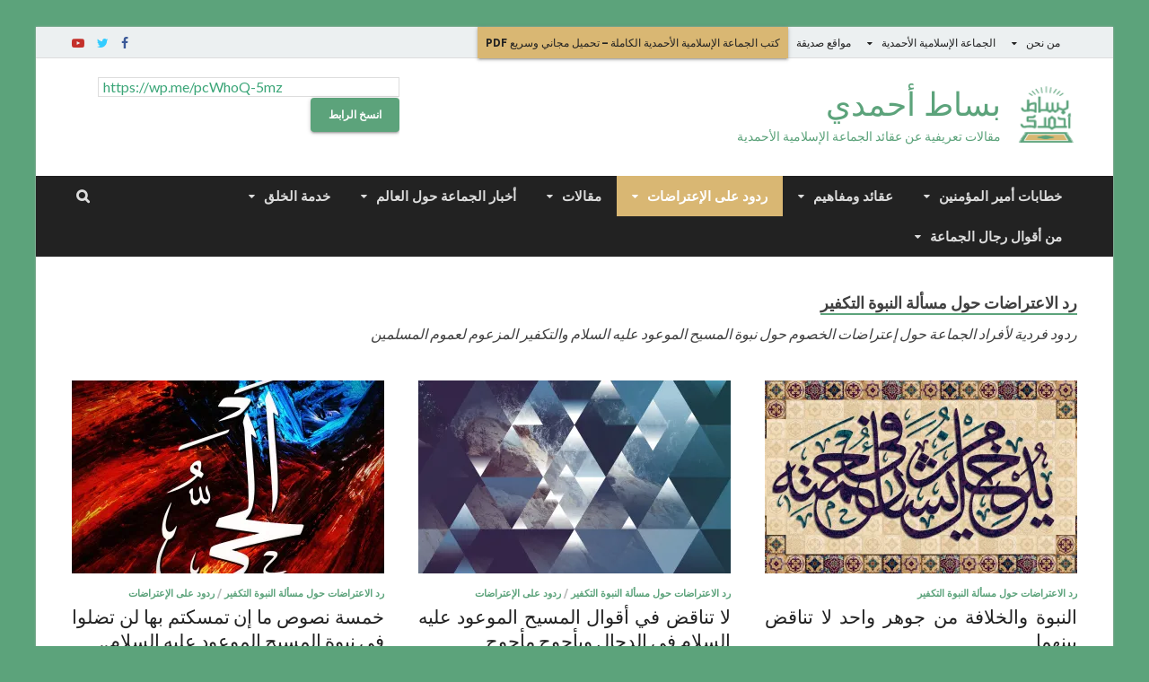

--- FILE ---
content_type: text/html; charset=UTF-8
request_url: https://bisatahmadi.com/category/answers-to-allegations/%D8%A7%D9%84%D9%86%D8%A8%D9%88%D8%A9-%D9%88%D8%A7%D9%84%D8%AA%D9%83%D9%81%D9%8A%D8%B1/
body_size: 42318
content:
<!DOCTYPE html>
<html dir="rtl" lang="ar" prefix="og: https://ogp.me/ns#" class="no-js">
<head>
<meta charset="UTF-8">
<meta name="viewport" content="width=device-width, initial-scale=1">
<link rel="profile" href="http://gmpg.org/xfn/11">

<script>(function(html){html.className = html.className.replace(/\bno-js\b/,'js')})(document.documentElement);</script>
	<style>img:is([sizes="auto" i], [sizes^="auto," i]) { contain-intrinsic-size: 3000px 1500px }</style>
	
<!-- تحسين محرك البحث بواسطة رانك ماث - https://rankmath.com/ -->
<title>رد الاعتراضات حول مسألة النبوة التكفير أرشيف المقالات بساط أحمدي</title>
<meta name="description" content="رد الاعتراضات حول مسألة النبوة التكفير - بساط أحمدي"/>
<meta name="robots" content="follow, index, max-snippet:-1, max-video-preview:-1, max-image-preview:large"/>
<link rel="canonical" href="https://bisatahmadi.com/category/answers-to-allegations/%d8%a7%d9%84%d9%86%d8%a8%d9%88%d8%a9-%d9%88%d8%a7%d9%84%d8%aa%d9%83%d9%81%d9%8a%d8%b1/" />
<link rel="next" href="https://bisatahmadi.com/category/answers-to-allegations/%d8%a7%d9%84%d9%86%d8%a8%d9%88%d8%a9-%d9%88%d8%a7%d9%84%d8%aa%d9%83%d9%81%d9%8a%d8%b1/page/2/" />
<meta property="og:locale" content="ar_AR" />
<meta property="og:type" content="article" />
<meta property="og:title" content="رد الاعتراضات حول مسألة النبوة التكفير أرشيف المقالات بساط أحمدي" />
<meta property="og:description" content="رد الاعتراضات حول مسألة النبوة التكفير - بساط أحمدي" />
<meta property="og:url" content="https://bisatahmadi.com/category/answers-to-allegations/%d8%a7%d9%84%d9%86%d8%a8%d9%88%d8%a9-%d9%88%d8%a7%d9%84%d8%aa%d9%83%d9%81%d9%8a%d8%b1/" />
<meta property="og:site_name" content="بساط أحمدي" />
<meta property="article:publisher" content="https://www.facebook.com/BisatAhmadi/" />
<meta property="fb:app_id" content="146565249323922" />
<meta property="og:image" content="https://i0.wp.com/bisatahmadi.com/wp-content/uploads/2020/03/Bisat_Coverphoto_2018_Final-07.png" />
<meta property="og:image:secure_url" content="https://i0.wp.com/bisatahmadi.com/wp-content/uploads/2020/03/Bisat_Coverphoto_2018_Final-07.png" />
<meta property="og:image:width" content="735" />
<meta property="og:image:height" content="464" />
<meta property="og:image:type" content="image/png" />
<meta name="twitter:card" content="summary_large_image" />
<meta name="twitter:title" content="رد الاعتراضات حول مسألة النبوة التكفير أرشيف المقالات بساط أحمدي" />
<meta name="twitter:description" content="رد الاعتراضات حول مسألة النبوة التكفير - بساط أحمدي" />
<meta name="twitter:site" content="@BisatAhmadi" />
<meta name="twitter:image" content="https://i0.wp.com/bisatahmadi.com/wp-content/uploads/2020/03/Bisat_Coverphoto_2018_Final-07.png" />
<meta name="twitter:label1" content="مقالات" />
<meta name="twitter:data1" content="60" />
<!-- /إضافة تحسين محركات البحث لووردبريس Rank Math -->

<link rel="amphtml" href="https://bisatahmadi.com/category/answers-to-allegations/%D8%A7%D9%84%D9%86%D8%A8%D9%88%D8%A9-%D9%88%D8%A7%D9%84%D8%AA%D9%83%D9%81%D9%8A%D8%B1/amp/" /><link rel='dns-prefetch' href='//www.googletagmanager.com' />
<link rel='dns-prefetch' href='//stats.wp.com' />
<link rel='preconnect' href='//i0.wp.com' />
<link rel='preconnect' href='//c0.wp.com' />
<link rel="alternate" type="application/rss+xml" title="بساط أحمدي &laquo; الخلاصة" href="https://bisatahmadi.com/feed/" />
<link rel="alternate" type="application/rss+xml" title="بساط أحمدي &laquo; خلاصة التعليقات" href="https://bisatahmadi.com/comments/feed/" />
<link rel="alternate" type="application/rss+xml" title="بساط أحمدي &laquo; رد الاعتراضات حول مسألة النبوة التكفير خلاصة التصنيف" href="https://bisatahmadi.com/category/answers-to-allegations/%d8%a7%d9%84%d9%86%d8%a8%d9%88%d8%a9-%d9%88%d8%a7%d9%84%d8%aa%d9%83%d9%81%d9%8a%d8%b1/feed/" />
<script type="text/javascript">
/* <![CDATA[ */
window._wpemojiSettings = {"baseUrl":"https:\/\/s.w.org\/images\/core\/emoji\/16.0.1\/72x72\/","ext":".png","svgUrl":"https:\/\/s.w.org\/images\/core\/emoji\/16.0.1\/svg\/","svgExt":".svg","source":{"concatemoji":"https:\/\/bisatahmadi.com\/wp-includes\/js\/wp-emoji-release.min.js?ver=6.8.3"}};
/*! This file is auto-generated */
!function(s,n){var o,i,e;function c(e){try{var t={supportTests:e,timestamp:(new Date).valueOf()};sessionStorage.setItem(o,JSON.stringify(t))}catch(e){}}function p(e,t,n){e.clearRect(0,0,e.canvas.width,e.canvas.height),e.fillText(t,0,0);var t=new Uint32Array(e.getImageData(0,0,e.canvas.width,e.canvas.height).data),a=(e.clearRect(0,0,e.canvas.width,e.canvas.height),e.fillText(n,0,0),new Uint32Array(e.getImageData(0,0,e.canvas.width,e.canvas.height).data));return t.every(function(e,t){return e===a[t]})}function u(e,t){e.clearRect(0,0,e.canvas.width,e.canvas.height),e.fillText(t,0,0);for(var n=e.getImageData(16,16,1,1),a=0;a<n.data.length;a++)if(0!==n.data[a])return!1;return!0}function f(e,t,n,a){switch(t){case"flag":return n(e,"\ud83c\udff3\ufe0f\u200d\u26a7\ufe0f","\ud83c\udff3\ufe0f\u200b\u26a7\ufe0f")?!1:!n(e,"\ud83c\udde8\ud83c\uddf6","\ud83c\udde8\u200b\ud83c\uddf6")&&!n(e,"\ud83c\udff4\udb40\udc67\udb40\udc62\udb40\udc65\udb40\udc6e\udb40\udc67\udb40\udc7f","\ud83c\udff4\u200b\udb40\udc67\u200b\udb40\udc62\u200b\udb40\udc65\u200b\udb40\udc6e\u200b\udb40\udc67\u200b\udb40\udc7f");case"emoji":return!a(e,"\ud83e\udedf")}return!1}function g(e,t,n,a){var r="undefined"!=typeof WorkerGlobalScope&&self instanceof WorkerGlobalScope?new OffscreenCanvas(300,150):s.createElement("canvas"),o=r.getContext("2d",{willReadFrequently:!0}),i=(o.textBaseline="top",o.font="600 32px Arial",{});return e.forEach(function(e){i[e]=t(o,e,n,a)}),i}function t(e){var t=s.createElement("script");t.src=e,t.defer=!0,s.head.appendChild(t)}"undefined"!=typeof Promise&&(o="wpEmojiSettingsSupports",i=["flag","emoji"],n.supports={everything:!0,everythingExceptFlag:!0},e=new Promise(function(e){s.addEventListener("DOMContentLoaded",e,{once:!0})}),new Promise(function(t){var n=function(){try{var e=JSON.parse(sessionStorage.getItem(o));if("object"==typeof e&&"number"==typeof e.timestamp&&(new Date).valueOf()<e.timestamp+604800&&"object"==typeof e.supportTests)return e.supportTests}catch(e){}return null}();if(!n){if("undefined"!=typeof Worker&&"undefined"!=typeof OffscreenCanvas&&"undefined"!=typeof URL&&URL.createObjectURL&&"undefined"!=typeof Blob)try{var e="postMessage("+g.toString()+"("+[JSON.stringify(i),f.toString(),p.toString(),u.toString()].join(",")+"));",a=new Blob([e],{type:"text/javascript"}),r=new Worker(URL.createObjectURL(a),{name:"wpTestEmojiSupports"});return void(r.onmessage=function(e){c(n=e.data),r.terminate(),t(n)})}catch(e){}c(n=g(i,f,p,u))}t(n)}).then(function(e){for(var t in e)n.supports[t]=e[t],n.supports.everything=n.supports.everything&&n.supports[t],"flag"!==t&&(n.supports.everythingExceptFlag=n.supports.everythingExceptFlag&&n.supports[t]);n.supports.everythingExceptFlag=n.supports.everythingExceptFlag&&!n.supports.flag,n.DOMReady=!1,n.readyCallback=function(){n.DOMReady=!0}}).then(function(){return e}).then(function(){var e;n.supports.everything||(n.readyCallback(),(e=n.source||{}).concatemoji?t(e.concatemoji):e.wpemoji&&e.twemoji&&(t(e.twemoji),t(e.wpemoji)))}))}((window,document),window._wpemojiSettings);
/* ]]> */
</script>
<style id='wp-emoji-styles-inline-css' type='text/css'>

	img.wp-smiley, img.emoji {
		display: inline !important;
		border: none !important;
		box-shadow: none !important;
		height: 1em !important;
		width: 1em !important;
		margin: 0 0.07em !important;
		vertical-align: -0.1em !important;
		background: none !important;
		padding: 0 !important;
	}
</style>
<link rel='stylesheet' id='wp-block-library-rtl-css' href='https://c0.wp.com/c/6.8.3/wp-includes/css/dist/block-library/style-rtl.min.css' type='text/css' media='all' />
<style id='wp-block-library-theme-inline-css' type='text/css'>
.wp-block-audio :where(figcaption){color:#555;font-size:13px;text-align:center}.is-dark-theme .wp-block-audio :where(figcaption){color:#ffffffa6}.wp-block-audio{margin:0 0 1em}.wp-block-code{border:1px solid #ccc;border-radius:4px;font-family:Menlo,Consolas,monaco,monospace;padding:.8em 1em}.wp-block-embed :where(figcaption){color:#555;font-size:13px;text-align:center}.is-dark-theme .wp-block-embed :where(figcaption){color:#ffffffa6}.wp-block-embed{margin:0 0 1em}.blocks-gallery-caption{color:#555;font-size:13px;text-align:center}.is-dark-theme .blocks-gallery-caption{color:#ffffffa6}:root :where(.wp-block-image figcaption){color:#555;font-size:13px;text-align:center}.is-dark-theme :root :where(.wp-block-image figcaption){color:#ffffffa6}.wp-block-image{margin:0 0 1em}.wp-block-pullquote{border-bottom:4px solid;border-top:4px solid;color:currentColor;margin-bottom:1.75em}.wp-block-pullquote cite,.wp-block-pullquote footer,.wp-block-pullquote__citation{color:currentColor;font-size:.8125em;font-style:normal;text-transform:uppercase}.wp-block-quote{border-left:.25em solid;margin:0 0 1.75em;padding-left:1em}.wp-block-quote cite,.wp-block-quote footer{color:currentColor;font-size:.8125em;font-style:normal;position:relative}.wp-block-quote:where(.has-text-align-right){border-left:none;border-right:.25em solid;padding-left:0;padding-right:1em}.wp-block-quote:where(.has-text-align-center){border:none;padding-left:0}.wp-block-quote.is-large,.wp-block-quote.is-style-large,.wp-block-quote:where(.is-style-plain){border:none}.wp-block-search .wp-block-search__label{font-weight:700}.wp-block-search__button{border:1px solid #ccc;padding:.375em .625em}:where(.wp-block-group.has-background){padding:1.25em 2.375em}.wp-block-separator.has-css-opacity{opacity:.4}.wp-block-separator{border:none;border-bottom:2px solid;margin-left:auto;margin-right:auto}.wp-block-separator.has-alpha-channel-opacity{opacity:1}.wp-block-separator:not(.is-style-wide):not(.is-style-dots){width:100px}.wp-block-separator.has-background:not(.is-style-dots){border-bottom:none;height:1px}.wp-block-separator.has-background:not(.is-style-wide):not(.is-style-dots){height:2px}.wp-block-table{margin:0 0 1em}.wp-block-table td,.wp-block-table th{word-break:normal}.wp-block-table :where(figcaption){color:#555;font-size:13px;text-align:center}.is-dark-theme .wp-block-table :where(figcaption){color:#ffffffa6}.wp-block-video :where(figcaption){color:#555;font-size:13px;text-align:center}.is-dark-theme .wp-block-video :where(figcaption){color:#ffffffa6}.wp-block-video{margin:0 0 1em}:root :where(.wp-block-template-part.has-background){margin-bottom:0;margin-top:0;padding:1.25em 2.375em}
</style>
<style id='classic-theme-styles-inline-css' type='text/css'>
/*! This file is auto-generated */
.wp-block-button__link{color:#fff;background-color:#32373c;border-radius:9999px;box-shadow:none;text-decoration:none;padding:calc(.667em + 2px) calc(1.333em + 2px);font-size:1.125em}.wp-block-file__button{background:#32373c;color:#fff;text-decoration:none}
</style>
<link rel='stylesheet' id='mediaelement-css' href='https://c0.wp.com/c/6.8.3/wp-includes/js/mediaelement/mediaelementplayer-legacy.min.css' type='text/css' media='all' />
<link rel='stylesheet' id='wp-mediaelement-css' href='https://c0.wp.com/c/6.8.3/wp-includes/js/mediaelement/wp-mediaelement.min.css' type='text/css' media='all' />
<style id='jetpack-sharing-buttons-style-inline-css' type='text/css'>
.jetpack-sharing-buttons__services-list{display:flex;flex-direction:row;flex-wrap:wrap;gap:0;list-style-type:none;margin:5px;padding:0}.jetpack-sharing-buttons__services-list.has-small-icon-size{font-size:12px}.jetpack-sharing-buttons__services-list.has-normal-icon-size{font-size:16px}.jetpack-sharing-buttons__services-list.has-large-icon-size{font-size:24px}.jetpack-sharing-buttons__services-list.has-huge-icon-size{font-size:36px}@media print{.jetpack-sharing-buttons__services-list{display:none!important}}.editor-styles-wrapper .wp-block-jetpack-sharing-buttons{gap:0;padding-inline-start:0}ul.jetpack-sharing-buttons__services-list.has-background{padding:1.25em 2.375em}
</style>
<style id='global-styles-inline-css' type='text/css'>
:root{--wp--preset--aspect-ratio--square: 1;--wp--preset--aspect-ratio--4-3: 4/3;--wp--preset--aspect-ratio--3-4: 3/4;--wp--preset--aspect-ratio--3-2: 3/2;--wp--preset--aspect-ratio--2-3: 2/3;--wp--preset--aspect-ratio--16-9: 16/9;--wp--preset--aspect-ratio--9-16: 9/16;--wp--preset--color--black: #000000;--wp--preset--color--cyan-bluish-gray: #abb8c3;--wp--preset--color--white: #ffffff;--wp--preset--color--pale-pink: #f78da7;--wp--preset--color--vivid-red: #cf2e2e;--wp--preset--color--luminous-vivid-orange: #ff6900;--wp--preset--color--luminous-vivid-amber: #fcb900;--wp--preset--color--light-green-cyan: #7bdcb5;--wp--preset--color--vivid-green-cyan: #00d084;--wp--preset--color--pale-cyan-blue: #8ed1fc;--wp--preset--color--vivid-cyan-blue: #0693e3;--wp--preset--color--vivid-purple: #9b51e0;--wp--preset--gradient--vivid-cyan-blue-to-vivid-purple: linear-gradient(135deg,rgba(6,147,227,1) 0%,rgb(155,81,224) 100%);--wp--preset--gradient--light-green-cyan-to-vivid-green-cyan: linear-gradient(135deg,rgb(122,220,180) 0%,rgb(0,208,130) 100%);--wp--preset--gradient--luminous-vivid-amber-to-luminous-vivid-orange: linear-gradient(135deg,rgba(252,185,0,1) 0%,rgba(255,105,0,1) 100%);--wp--preset--gradient--luminous-vivid-orange-to-vivid-red: linear-gradient(135deg,rgba(255,105,0,1) 0%,rgb(207,46,46) 100%);--wp--preset--gradient--very-light-gray-to-cyan-bluish-gray: linear-gradient(135deg,rgb(238,238,238) 0%,rgb(169,184,195) 100%);--wp--preset--gradient--cool-to-warm-spectrum: linear-gradient(135deg,rgb(74,234,220) 0%,rgb(151,120,209) 20%,rgb(207,42,186) 40%,rgb(238,44,130) 60%,rgb(251,105,98) 80%,rgb(254,248,76) 100%);--wp--preset--gradient--blush-light-purple: linear-gradient(135deg,rgb(255,206,236) 0%,rgb(152,150,240) 100%);--wp--preset--gradient--blush-bordeaux: linear-gradient(135deg,rgb(254,205,165) 0%,rgb(254,45,45) 50%,rgb(107,0,62) 100%);--wp--preset--gradient--luminous-dusk: linear-gradient(135deg,rgb(255,203,112) 0%,rgb(199,81,192) 50%,rgb(65,88,208) 100%);--wp--preset--gradient--pale-ocean: linear-gradient(135deg,rgb(255,245,203) 0%,rgb(182,227,212) 50%,rgb(51,167,181) 100%);--wp--preset--gradient--electric-grass: linear-gradient(135deg,rgb(202,248,128) 0%,rgb(113,206,126) 100%);--wp--preset--gradient--midnight: linear-gradient(135deg,rgb(2,3,129) 0%,rgb(40,116,252) 100%);--wp--preset--font-size--small: 13px;--wp--preset--font-size--medium: 20px;--wp--preset--font-size--large: 36px;--wp--preset--font-size--x-large: 42px;--wp--preset--spacing--20: 0.44rem;--wp--preset--spacing--30: 0.67rem;--wp--preset--spacing--40: 1rem;--wp--preset--spacing--50: 1.5rem;--wp--preset--spacing--60: 2.25rem;--wp--preset--spacing--70: 3.38rem;--wp--preset--spacing--80: 5.06rem;--wp--preset--shadow--natural: 6px 6px 9px rgba(0, 0, 0, 0.2);--wp--preset--shadow--deep: 12px 12px 50px rgba(0, 0, 0, 0.4);--wp--preset--shadow--sharp: 6px 6px 0px rgba(0, 0, 0, 0.2);--wp--preset--shadow--outlined: 6px 6px 0px -3px rgba(255, 255, 255, 1), 6px 6px rgba(0, 0, 0, 1);--wp--preset--shadow--crisp: 6px 6px 0px rgba(0, 0, 0, 1);}:where(.is-layout-flex){gap: 0.5em;}:where(.is-layout-grid){gap: 0.5em;}body .is-layout-flex{display: flex;}.is-layout-flex{flex-wrap: wrap;align-items: center;}.is-layout-flex > :is(*, div){margin: 0;}body .is-layout-grid{display: grid;}.is-layout-grid > :is(*, div){margin: 0;}:where(.wp-block-columns.is-layout-flex){gap: 2em;}:where(.wp-block-columns.is-layout-grid){gap: 2em;}:where(.wp-block-post-template.is-layout-flex){gap: 1.25em;}:where(.wp-block-post-template.is-layout-grid){gap: 1.25em;}.has-black-color{color: var(--wp--preset--color--black) !important;}.has-cyan-bluish-gray-color{color: var(--wp--preset--color--cyan-bluish-gray) !important;}.has-white-color{color: var(--wp--preset--color--white) !important;}.has-pale-pink-color{color: var(--wp--preset--color--pale-pink) !important;}.has-vivid-red-color{color: var(--wp--preset--color--vivid-red) !important;}.has-luminous-vivid-orange-color{color: var(--wp--preset--color--luminous-vivid-orange) !important;}.has-luminous-vivid-amber-color{color: var(--wp--preset--color--luminous-vivid-amber) !important;}.has-light-green-cyan-color{color: var(--wp--preset--color--light-green-cyan) !important;}.has-vivid-green-cyan-color{color: var(--wp--preset--color--vivid-green-cyan) !important;}.has-pale-cyan-blue-color{color: var(--wp--preset--color--pale-cyan-blue) !important;}.has-vivid-cyan-blue-color{color: var(--wp--preset--color--vivid-cyan-blue) !important;}.has-vivid-purple-color{color: var(--wp--preset--color--vivid-purple) !important;}.has-black-background-color{background-color: var(--wp--preset--color--black) !important;}.has-cyan-bluish-gray-background-color{background-color: var(--wp--preset--color--cyan-bluish-gray) !important;}.has-white-background-color{background-color: var(--wp--preset--color--white) !important;}.has-pale-pink-background-color{background-color: var(--wp--preset--color--pale-pink) !important;}.has-vivid-red-background-color{background-color: var(--wp--preset--color--vivid-red) !important;}.has-luminous-vivid-orange-background-color{background-color: var(--wp--preset--color--luminous-vivid-orange) !important;}.has-luminous-vivid-amber-background-color{background-color: var(--wp--preset--color--luminous-vivid-amber) !important;}.has-light-green-cyan-background-color{background-color: var(--wp--preset--color--light-green-cyan) !important;}.has-vivid-green-cyan-background-color{background-color: var(--wp--preset--color--vivid-green-cyan) !important;}.has-pale-cyan-blue-background-color{background-color: var(--wp--preset--color--pale-cyan-blue) !important;}.has-vivid-cyan-blue-background-color{background-color: var(--wp--preset--color--vivid-cyan-blue) !important;}.has-vivid-purple-background-color{background-color: var(--wp--preset--color--vivid-purple) !important;}.has-black-border-color{border-color: var(--wp--preset--color--black) !important;}.has-cyan-bluish-gray-border-color{border-color: var(--wp--preset--color--cyan-bluish-gray) !important;}.has-white-border-color{border-color: var(--wp--preset--color--white) !important;}.has-pale-pink-border-color{border-color: var(--wp--preset--color--pale-pink) !important;}.has-vivid-red-border-color{border-color: var(--wp--preset--color--vivid-red) !important;}.has-luminous-vivid-orange-border-color{border-color: var(--wp--preset--color--luminous-vivid-orange) !important;}.has-luminous-vivid-amber-border-color{border-color: var(--wp--preset--color--luminous-vivid-amber) !important;}.has-light-green-cyan-border-color{border-color: var(--wp--preset--color--light-green-cyan) !important;}.has-vivid-green-cyan-border-color{border-color: var(--wp--preset--color--vivid-green-cyan) !important;}.has-pale-cyan-blue-border-color{border-color: var(--wp--preset--color--pale-cyan-blue) !important;}.has-vivid-cyan-blue-border-color{border-color: var(--wp--preset--color--vivid-cyan-blue) !important;}.has-vivid-purple-border-color{border-color: var(--wp--preset--color--vivid-purple) !important;}.has-vivid-cyan-blue-to-vivid-purple-gradient-background{background: var(--wp--preset--gradient--vivid-cyan-blue-to-vivid-purple) !important;}.has-light-green-cyan-to-vivid-green-cyan-gradient-background{background: var(--wp--preset--gradient--light-green-cyan-to-vivid-green-cyan) !important;}.has-luminous-vivid-amber-to-luminous-vivid-orange-gradient-background{background: var(--wp--preset--gradient--luminous-vivid-amber-to-luminous-vivid-orange) !important;}.has-luminous-vivid-orange-to-vivid-red-gradient-background{background: var(--wp--preset--gradient--luminous-vivid-orange-to-vivid-red) !important;}.has-very-light-gray-to-cyan-bluish-gray-gradient-background{background: var(--wp--preset--gradient--very-light-gray-to-cyan-bluish-gray) !important;}.has-cool-to-warm-spectrum-gradient-background{background: var(--wp--preset--gradient--cool-to-warm-spectrum) !important;}.has-blush-light-purple-gradient-background{background: var(--wp--preset--gradient--blush-light-purple) !important;}.has-blush-bordeaux-gradient-background{background: var(--wp--preset--gradient--blush-bordeaux) !important;}.has-luminous-dusk-gradient-background{background: var(--wp--preset--gradient--luminous-dusk) !important;}.has-pale-ocean-gradient-background{background: var(--wp--preset--gradient--pale-ocean) !important;}.has-electric-grass-gradient-background{background: var(--wp--preset--gradient--electric-grass) !important;}.has-midnight-gradient-background{background: var(--wp--preset--gradient--midnight) !important;}.has-small-font-size{font-size: var(--wp--preset--font-size--small) !important;}.has-medium-font-size{font-size: var(--wp--preset--font-size--medium) !important;}.has-large-font-size{font-size: var(--wp--preset--font-size--large) !important;}.has-x-large-font-size{font-size: var(--wp--preset--font-size--x-large) !important;}
:where(.wp-block-post-template.is-layout-flex){gap: 1.25em;}:where(.wp-block-post-template.is-layout-grid){gap: 1.25em;}
:where(.wp-block-columns.is-layout-flex){gap: 2em;}:where(.wp-block-columns.is-layout-grid){gap: 2em;}
:root :where(.wp-block-pullquote){font-size: 1.5em;line-height: 1.6;}
</style>
<link rel='stylesheet' id='wp-components-rtl-css' href='https://c0.wp.com/c/6.8.3/wp-includes/css/dist/components/style-rtl.min.css' type='text/css' media='all' />
<link rel='stylesheet' id='godaddy-styles-css' href='https://bisatahmadi.com/wp-content/mu-plugins/vendor/wpex/godaddy-launch/includes/Dependencies/GoDaddy/Styles/build/latest.css?ver=2.0.2' type='text/css' media='all' />
<link rel='stylesheet' id='hitmag-pro-font-awesome-css' href='https://bisatahmadi.com/wp-content/themes/hitmag-pro/css/font-awesome.min.css?ver=4.7.0' type='text/css' media='all' />
<link rel='stylesheet' id='hitmag-pro-style-css' href='https://bisatahmadi.com/wp-content/themes/hitmag-pro/style.css?ver=6.8.3' type='text/css' media='all' />
<link rel='stylesheet' id='jquery-flexslider-css' href='https://bisatahmadi.com/wp-content/themes/hitmag-pro/css/flexslider.css?ver=6.8.3' type='text/css' media='screen' />
<link rel='stylesheet' id='jquery-magnific-popup-css' href='https://bisatahmadi.com/wp-content/themes/hitmag-pro/css/magnific-popup.css?ver=6.8.3' type='text/css' media='all' />
<link rel='stylesheet' id='jquery-data-tables-css' href='https://bisatahmadi.com/wp-content/plugins/posts-table-pro/assets/css/datatables/datatables.min.css?ver=1.10.16' type='text/css' media='all' />
<link rel='stylesheet' id='posts-table-pro-css' href='https://bisatahmadi.com/wp-content/plugins/posts-table-pro/assets/css/posts-table-pro.min.css?ver=2.1.1' type='text/css' media='all' />
<link rel='stylesheet' id='kirki-styles-global-css' href='https://bisatahmadi.com/wp-content/themes/hitmag-pro/inc/kirki/assets/css/kirki-styles.css?ver=3.0.35.3' type='text/css' media='all' />
<style id='kirki-styles-global-inline-css' type='text/css'>
.site-title{font-family:"Open Sans", Helvetica, Arial, sans-serif;font-size:36px;font-weight:400;line-height:1.3;}body{font-family:Lato, Helvetica, Arial, sans-serif;font-size:16px;font-weight:400;line-height:1.5;color:#404040;}#hm-tabs .hm-tab-anchor,.arc-page-title,.cat-links,.elementor-widget-container h5,.footer-widget-title,.hm-top-bar,.main-navigation,.post-navigation .meta-nav,.srch-page-title,.widget-title,.woocommerce div.product .woocommerce-tabs .panel h2, .related > h2, .woocommerce-checkout h3, .cart_totals h2{font-family:Ubuntu, Helvetica, Arial, sans-serif;font-weight:700;}#hm-search-form .search-form .search-submit,.th-readmore,a.hm-viewall,button, input[type="button"], input[type="reset"], input[type="submit"]{font-family:Ubuntu, Helvetica, Arial, sans-serif;font-weight:700;}.main-navigation ul{font-size:15px;}h1,h2,h3,h4,h5,h6{font-family:Lato, Helvetica, Arial, sans-serif;font-weight:400;}h1{font-size:36px;}h2{font-size:32px;}h3{font-size:28px;}h4{font-size:24px;}h5{font-size:20px;}h6{font-size:16px;}.hitmag-wrapper{background-color:#ffffff;}.site-title a:hover{color:#85bc9d;}.site-header{background-color:#ffffff;}.hitmag-page .entry-title,.hitmag-post .entry-title a,.hitmag-single .entry-title,.hmb-entry-title a,.hms-title a,.hmw-grid-post .post-title a,.widget_post_views_counter_list_widget a.post-title,.woocommerce-loop-product__title{color:#222222;}.hitmag-post .entry-meta,.hitmag-post .entry-meta a,.hitmag-single .entry-meta,.hitmag-single .entry-meta a,.hmb-entry-meta, .hms-meta, .hmb-entry-meta a, .hms-meta a{color:#888888;}a{color:#3498db;}a:hover{color:#5ca37b;}#hm-search-form .search-form .search-submit,.search-form .search-submit,.th-readmore,a.hm-viewall,button,input[type="button"],input[type="reset"],input[type="submit"]{background-color:#5ca37b;}#hm-search-form .search-form .search-submit,.footer-widget-area a.hm-viewall,.footer-widget-area a.hm-viewall:visited,.search-form .search-submit,.th-readmore,.th-readmore:active,.th-readmore:focus,.th-readmore:visited,a.hm-viewall,a.hm-viewall:visited,button,input[type="button"],input[type="reset"],input[type="submit"]{color:#ffffff;}#hm-search-form .search-form .search-submit:hover,.footer-widget-area a.hm-viewall:hover,.search-form .search-submit:hover,.th-readmore:hover,a.hm-viewall:hover,button:hover,input[type="button"]:hover,input[type="reset"]:hover,input[type="submit"]:hover{background-color:#222222;color:#ffffff;}.hm-nav-container,.main-navigation,.main-navigation ul ul.toggled-on{background-color:#222222;}.dropdown-toggle,.hm-search-button-icon,.main-navigation a,.main-navigation ul ul.toggled-on a,.menu-toggle{color:#dddddd;}.main-navigation .current-menu-ancestor > a,.main-navigation .current-menu-item > a,.main-navigation .current_page_ancestor > a,.main-navigation .current_page_item > a,.main-navigation a:hover,.main-navigation ul ul.toggled-on a:hover,.menu-toggle,.menu-toggle:focus,.menu-toggle:hover{background-color:#d9b773;}.dropdown-toggle:hover,.main-navigation .current-menu-ancestor > a,.main-navigation .current-menu-item > a,.main-navigation .current_page_ancestor > a,.main-navigation .current_page_item > a,.main-navigation a:hover,.main-navigation ul ul.toggled-on a:hover,.menu-toggle,.menu-toggle:hover{color:#ffffff;}.main-navigation ul ul{background-color:#333333;}.main-navigation ul ul a{color:#dddddd;}.main-navigation ul ul .current-menu-ancestor > a,.main-navigation ul ul .current-menu-item > a,.main-navigation ul ul .current_page_ancestor > a,.main-navigation ul ul .current_page_item > a,.main-navigation ul ul a:hover{background-color:#d9b773;color:#ffffff;}.hm-top-bar,.hm-topnavbutton{background-color:#ECF0F1;}#top-nav-button,.hm-top-bar,.top-navigation a{color:#222222;}#top-nav-button:hover,.top-navigation .current-menu-ancestor > a,.top-navigation .current-menu-item > a,.top-navigation .current_page_ancestor > a,.top-navigation .current_page_item > a,.top-navigation a:hover{color:#d9b773;}.responsive-topnav,.top-navigation ul ul{background-color:#ECF0F1;}.responsive-topnav li a,.top-navigation ul ul a{color:#222222;}.responsive-topnav ul#top-menu li a:hover,.top-navigation ul ul .current-menu-ancestor > a,.top-navigation ul ul .current-menu-item > a,.top-navigation ul ul .current_page_ancestor > a,.top-navigation ul ul .current_page_item > a,.top-navigation ul ul a:hover{background-color:#d9b773;}.responsive-topnav li a:hover,.top-navigation ul ul .current-menu-ancestor > a,.top-navigation ul ul .current-menu-item > a,.top-navigation ul ul .current_page_ancestor > a,.top-navigation ul ul .current_page_item > a,.top-navigation ul ul a:hover{color:#ffffff;}.site-footer{background-color:#222222;}.footer-widget-title{color:#eeeeee;}.footer-widget-area,.footer-widget-area .hmb-entry-meta,.footer-widget-area .hmb-entry-meta a,.footer-widget-area .hmb-entry-summary,.footer-widget-area .hms-meta,.footer-widget-area .hms-meta a{color:#cccccc;}.footer-widget-area .hmb-entry-title a,.footer-widget-area .hms-title a,.footer-widget-area .hmw-grid-post .post-title a,.footer-widget-area .widget a,.footer-widget-area a{color:#dddddd;}.footer-navigation ul li a:hover,.footer-widget-area .hmb-entry-meta a:hover,.footer-widget-area .hmb-entry-title a:hover,.footer-widget-area .hms-meta a:hover,.footer-widget-area .hms-title a:hover,.footer-widget-area .hmw-grid-post .post-title a:hover,.footer-widget-area .widget a:hover,.footer-widget-area a:hover,.site-info a:hover{color:#5ca37b;}.site-info{background-color:#111111;}.site-info,.site-info a{color:#ffffff;}
</style>
<script type="text/javascript" src="https://c0.wp.com/c/6.8.3/wp-includes/js/jquery/jquery.min.js" id="jquery-core-js"></script>
<script type="text/javascript" src="https://c0.wp.com/c/6.8.3/wp-includes/js/jquery/jquery-migrate.min.js" id="jquery-migrate-js"></script>
<!--[if lt IE 9]>
<script type="text/javascript" src="https://bisatahmadi.com/wp-content/themes/hitmag-pro/js/html5shiv.min.js?ver=6.8.3" id="html5shiv-js"></script>
<![endif]-->

<!-- Google tag (gtag.js) snippet added by Site Kit -->
<!-- Google Analytics snippet added by Site Kit -->
<script type="text/javascript" src="https://www.googletagmanager.com/gtag/js?id=G-H0017Z9PVQ" id="google_gtagjs-js" async></script>
<script type="text/javascript" id="google_gtagjs-js-after">
/* <![CDATA[ */
window.dataLayer = window.dataLayer || [];function gtag(){dataLayer.push(arguments);}
gtag("set","linker",{"domains":["bisatahmadi.com"]});
gtag("js", new Date());
gtag("set", "developer_id.dZTNiMT", true);
gtag("config", "G-H0017Z9PVQ");
/* ]]> */
</script>
<link rel="https://api.w.org/" href="https://bisatahmadi.com/wp-json/" /><link rel="alternate" title="JSON" type="application/json" href="https://bisatahmadi.com/wp-json/wp/v2/categories/2413" /><link rel="EditURI" type="application/rsd+xml" title="RSD" href="https://bisatahmadi.com/xmlrpc.php?rsd" />
<link rel="stylesheet" href="https://bisatahmadi.com/wp-content/themes/hitmag-pro/rtl.css" type="text/css" media="screen" /><meta name="generator" content="WordPress 6.8.3" />
<meta name="generator" content="Site Kit by Google 1.170.0" />	<style>img#wpstats{display:none}</style>
				<style type="text/css">
			

            .post-navigation .post-title:hover {
                color: #5ca37b;
            }

            .responsive-mainnav li a:hover,
            .responsive-topnav li a:hover {
                background: #5ca37b;
            }

            .nav-links .current {
                background: #5ca37b;
            }

            .elementor-widget-container h5,
            .widget-title {
                border-bottom: 2px solid #5ca37b;
            }

            .footer-widget-title {
                border-bottom: 2px solid #5ca37b;
            }

            .widget-area a:hover {
                color: #5ca37b;
            }

            .site-info a:hover {
                color: #5ca37b;
            }

            .hmb-entry-title a:hover {
                color: #5ca37b;
            }

            .hmb-entry-meta a:hover,
            .hms-meta a:hover {
                color: #5ca37b;
            }

            .hms-title a:hover {
                color: #5ca37b;
            }

            .hmw-grid-post .post-title a:hover {
                color: #5ca37b;
            }

            .hm-tabs-wdt .ui-state-active {
                border-bottom: 2px solid #5ca37b;
            }

            #hitmag-tags a,
            .widget_tag_cloud .tagcloud a {
                background: #5ca37b;
            }

            .site-title a {
                color: #5ca37b;
            }

            .hitmag-post .entry-title a:hover {
                color: #5ca37b;
            }

            .hitmag-post .entry-meta a:hover {
                color: #5ca37b;
            }

            .cat-links a {
                color: #5ca37b;
            }

            .hitmag-single .entry-meta a:hover {
                color: #5ca37b;
            }

            .hitmag-single .author a:hover {
                color: #5ca37b;
            }

            .hm-author-content .author-posts-link {
                color: #5ca37b;
            }

            .hm-tags-links a:hover {
                background: #5ca37b;
            }

            .hm-tagged {
                background: #5ca37b;
            }

            .hm-edit-link a.post-edit-link {
                background: #5ca37b;
            }

            .arc-page-title {
                border-bottom: 2px solid #5ca37b;
            }

            .srch-page-title {
                border-bottom: 2px solid #5ca37b;
            }

            .hm-post-style-2.th-hero-container .cat-links,
            .hmig-post .cat-links,
            .hm-slider-details .cat-links {
                background: #5ca37b;
            }

            .hm-rel-post .post-title a:hover {
                color: #5ca37b;
            }

            .comment-author a {
                color: #5ca37b;
            }

            .comment-metadata a:hover,
            .comment-metadata a:focus,
            .pingback .comment-edit-link:hover,
            .pingback .comment-edit-link:focus {
                color: #5ca37b;
            }

            .comment-reply-link:hover,
            .comment-reply-link:focus {
                background: #5ca37b;
            }

            .required {
                color: #5ca37b;
            }

            blockquote {
                border-left: 3px solid #5ca37b;
            }

            .hmajax-btn:hover {
                background: #5ca37b;
                border: 1px solid #5ca37b;
            }

            .hmw-spinner > div {
                 background: #5ca37b;
            }

            .comment-reply-title small a:before {
                color: #5ca37b;
            }
            
            .woocommerce ul.products li.product h3:hover,
            .woocommerce-widget-area ul li a:hover,
            .woocommerce-loop-product__title:hover {
                color: #5ca37b;
            }

            .woocommerce-product-search input[type="submit"],
            .woocommerce #respond input#submit, 
            .woocommerce a.button, 
            .woocommerce button.button, 
            .woocommerce input.button,
            .woocommerce nav.woocommerce-pagination ul li a:focus,
            .woocommerce nav.woocommerce-pagination ul li a:hover,
            .woocommerce nav.woocommerce-pagination ul li span.current,
            .woocommerce span.onsale,
            .woocommerce-widget-area .widget-title,
            .woocommerce #respond input#submit.alt,
            .woocommerce a.button.alt,
            .woocommerce button.button.alt,
            .woocommerce input.button.alt {
                background: #5ca37b;
            }
            
            .wp-block-quote,
            .wp-block-quote:not(.is-large):not(.is-style-large) {
                border-left: 3px solid #5ca37b;
            }
            .hm-logo img {
                max-width: 70px;
            }
        
            .hm-logo img {
                max-height: 70px;
                width: auto;
            }
        		</style>
	

<script type="application/ld+json" class="saswp-schema-markup-output">
[{"@context":"https:\/\/schema.org\/","@type":"CollectionPage","@id":"https:\/\/bisatahmadi.com\/category\/answers-to-allegations\/%d8%a7%d9%84%d9%86%d8%a8%d9%88%d8%a9-%d9%88%d8%a7%d9%84%d8%aa%d9%83%d9%81%d9%8a%d8%b1\/#CollectionPage","headline":"\u0631\u062f \u0627\u0644\u0627\u0639\u062a\u0631\u0627\u0636\u0627\u062a \u062d\u0648\u0644 \u0645\u0633\u0623\u0644\u0629 \u0627\u0644\u0646\u0628\u0648\u0629 \u0627\u0644\u062a\u0643\u0641\u064a\u0631","description":"\u0631\u062f\u0648\u062f \u0641\u0631\u062f\u064a\u0629 \u0644\u0623\u0641\u0631\u0627\u062f \u0627\u0644\u062c\u0645\u0627\u0639\u0629 \u062d\u0648\u0644 \u0625\u0639\u062a\u0631\u0627\u0636\u0627\u062a \u0627\u0644\u062e\u0635\u0648\u0645 \u062d\u0648\u0644 \u0646\u0628\u0648\u0629 \u0627\u0644\u0645\u0633\u064a\u062d \u0627\u0644\u0645\u0648\u0639\u0648\u062f \u0639\u0644\u064a\u0647 \u0627\u0644\u0633\u0644\u0627\u0645 \u0648\u0627\u0644\u062a\u0643\u0641\u064a\u0631 \u0627\u0644\u0645\u0632\u0639\u0648\u0645 \u0644\u0639\u0645\u0648\u0645 \u0627\u0644\u0645\u0633\u0644\u0645\u064a\u0646","url":"https:\/\/bisatahmadi.com\/category\/answers-to-allegations\/%d8%a7%d9%84%d9%86%d8%a8%d9%88%d8%a9-%d9%88%d8%a7%d9%84%d8%aa%d9%83%d9%81%d9%8a%d8%b1\/","hasPart":[{"@type":"Article","headline":"\u0627\u0644\u0646\u0628\u0648\u0629 \u0648\u0627\u0644\u062e\u0644\u0627\u0641\u0629 \u0645\u0646 \u062c\u0648\u0647\u0631 \u0648\u0627\u062d\u062f \u0644\u0627 \u062a\u0646\u0627\u0642\u0636 \u0628\u064a\u0646\u0647\u0645\u0627","url":"https:\/\/bisatahmadi.com\/answers-to-allegations\/%d8%a7%d9%84%d9%86%d8%a8%d9%88%d8%a9-%d9%88%d8%a7%d9%84%d8%aa%d9%83%d9%81%d9%8a%d8%b1\/%d8%a7%d9%84%d9%86%d8%a8%d9%88%d8%a9-%d9%88%d8%a7%d9%84%d8%ae%d9%84%d8%a7%d9%81%d8%a9-%d9%85%d9%86-%d8%ac%d9%88%d9%87%d8%b1-%d9%88%d8%a7%d8%ad%d8%af-%d9%84%d8%a7-%d8%aa%d9%86%d8%a7%d9%82%d8%b6-%d8%a8\/","datePublished":"2022-02-20T18:24:52-05:00","dateModified":"2022-02-20T18:24:52-05:00","mainEntityOfPage":"https:\/\/bisatahmadi.com\/answers-to-allegations\/%d8%a7%d9%84%d9%86%d8%a8%d9%88%d8%a9-%d9%88%d8%a7%d9%84%d8%aa%d9%83%d9%81%d9%8a%d8%b1\/%d8%a7%d9%84%d9%86%d8%a8%d9%88%d8%a9-%d9%88%d8%a7%d9%84%d8%ae%d9%84%d8%a7%d9%81%d8%a9-%d9%85%d9%86-%d8%ac%d9%88%d9%87%d8%b1-%d9%88%d8%a7%d8%ad%d8%af-%d9%84%d8%a7-%d8%aa%d9%86%d8%a7%d9%82%d8%b6-%d8%a8\/","author":{"@type":"Person","name":"\u062f. \u0623\u064a\u0645\u0646 \u0639\u0648\u062f\u0629","url":"https:\/\/bisatahmadi.com\/author\/aymanodeh\/","sameAs":["https:\/\/www.facebook.com\/ayman.odeh.5621"],"image":{"@type":"ImageObject","url":"https:\/\/secure.gravatar.com\/avatar\/9d08fe2a7978d0c581cbbb0ded3a4be70c44f91ed6fde35ce5ee2f0060323d66?s=96&d=wp_user_avatar&r=g","height":96,"width":96}},"publisher":{"@type":"Organization","name":"Bisat Ahmadi","url":"https:\/\/bisatahmadi.com\/","logo":{"@type":"ImageObject","url":"https:\/\/bisatahmadi.com\/wp-content\/uploads\/2019\/03\/0.png","width":937,"height":937}},"image":[{"@type":"ImageObject","@id":"https:\/\/bisatahmadi.com\/answers-to-allegations\/%d8%a7%d9%84%d9%86%d8%a8%d9%88%d8%a9-%d9%88%d8%a7%d9%84%d8%aa%d9%83%d9%81%d9%8a%d8%b1\/%d8%a7%d9%84%d9%86%d8%a8%d9%88%d8%a9-%d9%88%d8%a7%d9%84%d8%ae%d9%84%d8%a7%d9%81%d8%a9-%d9%85%d9%86-%d8%ac%d9%88%d9%87%d8%b1-%d9%88%d8%a7%d8%ad%d8%af-%d9%84%d8%a7-%d8%aa%d9%86%d8%a7%d9%82%d8%b6-%d8%a8\/#primaryimage","url":"https:\/\/i0.wp.com\/bisatahmadi.com\/wp-content\/uploads\/2022\/02\/%D9%8A%D8%AF%D8%AE%D9%84-%D9%85%D9%86-%D9%8A%D8%B4%D8%A7%D8%A1.jpg?fit=1707%2C960&#038;ssl=1","width":"1707","height":"960"}]},{"@type":"Article","headline":"\u0644\u0627 \u062a\u0646\u0627\u0642\u0636 \u0641\u064a \u0623\u0642\u0648\u0627\u0644 \u0627\u0644\u0645\u0633\u064a\u062d \u0627\u0644\u0645\u0648\u0639\u0648\u062f \u0639\u0644\u064a\u0647 \u0627\u0644\u0633\u0644\u0627\u0645 \u0641\u064a \u0627\u0644\u062f\u062c\u0627\u0644 \u0648\u064a\u0623\u062c\u0648\u062c \u0645\u0623\u062c\u0648\u062c","url":"https:\/\/bisatahmadi.com\/answers-to-allegations\/%d8%a7%d9%84%d9%86%d8%a8%d9%88%d8%a9-%d9%88%d8%a7%d9%84%d8%aa%d9%83%d9%81%d9%8a%d8%b1\/%d9%84%d8%a7-%d8%aa%d9%86%d8%a7%d9%82%d8%b6-%d9%81%d9%8a-%d8%a3%d9%82%d9%88%d8%a7%d9%84-%d8%a7%d9%84%d9%85%d8%b3%d9%8a%d8%ad-%d8%a7%d9%84%d9%85%d9%88%d8%b9%d9%88%d8%af-%d8%b9%d9%84%d9%8a%d9%87-%d8%a7\/","datePublished":"2021-06-07T06:28:11-04:00","dateModified":"2021-06-30T16:35:14-04:00","mainEntityOfPage":"https:\/\/bisatahmadi.com\/answers-to-allegations\/%d8%a7%d9%84%d9%86%d8%a8%d9%88%d8%a9-%d9%88%d8%a7%d9%84%d8%aa%d9%83%d9%81%d9%8a%d8%b1\/%d9%84%d8%a7-%d8%aa%d9%86%d8%a7%d9%82%d8%b6-%d9%81%d9%8a-%d8%a3%d9%82%d9%88%d8%a7%d9%84-%d8%a7%d9%84%d9%85%d8%b3%d9%8a%d8%ad-%d8%a7%d9%84%d9%85%d9%88%d8%b9%d9%88%d8%af-%d8%b9%d9%84%d9%8a%d9%87-%d8%a7\/","author":{"@type":"Person","name":"\u062f. \u0623\u064a\u0645\u0646 \u0639\u0648\u062f\u0629","url":"https:\/\/bisatahmadi.com\/author\/aymanodeh\/","sameAs":["https:\/\/www.facebook.com\/ayman.odeh.5621"],"image":{"@type":"ImageObject","url":"https:\/\/secure.gravatar.com\/avatar\/9d08fe2a7978d0c581cbbb0ded3a4be70c44f91ed6fde35ce5ee2f0060323d66?s=96&d=wp_user_avatar&r=g","height":96,"width":96}},"publisher":{"@type":"Organization","name":"Bisat Ahmadi","url":"https:\/\/bisatahmadi.com\/","logo":{"@type":"ImageObject","url":"https:\/\/bisatahmadi.com\/wp-content\/uploads\/2019\/03\/0.png","width":937,"height":937}},"image":[{"@type":"ImageObject","@id":"https:\/\/bisatahmadi.com\/answers-to-allegations\/%d8%a7%d9%84%d9%86%d8%a8%d9%88%d8%a9-%d9%88%d8%a7%d9%84%d8%aa%d9%83%d9%81%d9%8a%d8%b1\/%d9%84%d8%a7-%d8%aa%d9%86%d8%a7%d9%82%d8%b6-%d9%81%d9%8a-%d8%a3%d9%82%d9%88%d8%a7%d9%84-%d8%a7%d9%84%d9%85%d8%b3%d9%8a%d8%ad-%d8%a7%d9%84%d9%85%d9%88%d8%b9%d9%88%d8%af-%d8%b9%d9%84%d9%8a%d9%87-%d8%a7\/#primaryimage","url":"https:\/\/i0.wp.com\/bisatahmadi.com\/wp-content\/uploads\/2021\/06\/qazaz-scaled.jpg?fit=2048%2C1366&#038;ssl=1","width":"2048","height":"1366"}]},{"@type":"Article","headline":"\u062e\u0645\u0633\u0629 \u0646\u0635\u0648\u0635 \u0645\u0627 \u0625\u0646 \u062a\u0645\u0633\u0643\u062a\u0645 \u0628\u0647\u0627 \u0644\u0646 \u062a\u0636\u0644\u0648\u0627 \u0641\u064a \u0646\u0628\u0648\u0629 \u0627\u0644\u0645\u0633\u064a\u062d \u0627\u0644\u0645\u0648\u0639\u0648\u062f \u0639\u0644\u064a\u0647 \u0627\u0644\u0633\u0644\u0627\u0645..","url":"https:\/\/bisatahmadi.com\/answers-to-allegations\/%d8%a7%d9%84%d9%86%d8%a8%d9%88%d8%a9-%d9%88%d8%a7%d9%84%d8%aa%d9%83%d9%81%d9%8a%d8%b1\/%d8%ae%d9%85%d8%b3%d8%a9-%d9%86%d8%b5%d9%88%d8%b5-%d9%85%d8%a7-%d8%a5%d9%86-%d8%aa%d9%85%d8%b3%d9%83%d8%aa%d9%85-%d8%a8%d9%87%d8%a7-%d9%84%d9%86-%d8%aa%d8%b6%d9%84%d9%91%d9%88%d8%a7-%d9%81%d9%8a\/","datePublished":"2021-06-07T06:00:00-04:00","dateModified":"2021-06-30T16:31:42-04:00","mainEntityOfPage":"https:\/\/bisatahmadi.com\/answers-to-allegations\/%d8%a7%d9%84%d9%86%d8%a8%d9%88%d8%a9-%d9%88%d8%a7%d9%84%d8%aa%d9%83%d9%81%d9%8a%d8%b1\/%d8%ae%d9%85%d8%b3%d8%a9-%d9%86%d8%b5%d9%88%d8%b5-%d9%85%d8%a7-%d8%a5%d9%86-%d8%aa%d9%85%d8%b3%d9%83%d8%aa%d9%85-%d8%a8%d9%87%d8%a7-%d9%84%d9%86-%d8%aa%d8%b6%d9%84%d9%91%d9%88%d8%a7-%d9%81%d9%8a\/","author":{"@type":"Person","name":"\u062f. \u0623\u064a\u0645\u0646 \u0639\u0648\u062f\u0629","url":"https:\/\/bisatahmadi.com\/author\/aymanodeh\/","sameAs":["https:\/\/www.facebook.com\/ayman.odeh.5621"],"image":{"@type":"ImageObject","url":"https:\/\/secure.gravatar.com\/avatar\/9d08fe2a7978d0c581cbbb0ded3a4be70c44f91ed6fde35ce5ee2f0060323d66?s=96&d=wp_user_avatar&r=g","height":96,"width":96}},"publisher":{"@type":"Organization","name":"Bisat Ahmadi","url":"https:\/\/bisatahmadi.com\/","logo":{"@type":"ImageObject","url":"https:\/\/bisatahmadi.com\/wp-content\/uploads\/2019\/03\/0.png","width":937,"height":937}},"image":[{"@type":"ImageObject","@id":"https:\/\/bisatahmadi.com\/answers-to-allegations\/%d8%a7%d9%84%d9%86%d8%a8%d9%88%d8%a9-%d9%88%d8%a7%d9%84%d8%aa%d9%83%d9%81%d9%8a%d8%b1\/%d8%ae%d9%85%d8%b3%d8%a9-%d9%86%d8%b5%d9%88%d8%b5-%d9%85%d8%a7-%d8%a5%d9%86-%d8%aa%d9%85%d8%b3%d9%83%d8%aa%d9%85-%d8%a8%d9%87%d8%a7-%d9%84%d9%86-%d8%aa%d8%b6%d9%84%d9%91%d9%88%d8%a7-%d9%81%d9%8a\/#primaryimage","url":"https:\/\/i0.wp.com\/bisatahmadi.com\/wp-content\/uploads\/2021\/06\/%D8%A7%D9%84%D8%AD%D9%8A-scaled.jpg?fit=2048%2C2048&#038;ssl=1","width":"2048","height":"2048"}]},{"@type":"Article","headline":"\u0647\u0644 \u0645\u0646 \u062a\u0646\u0627\u0642\u0636 \u0641\u064a \u0623\u0642\u0648\u0627\u0644 \u0627\u0644\u0645\u0633\u064a\u062d \u0627\u0644\u0645\u0648\u0639\u0648\u062f \u0639\u0644\u064a\u0647 \u0627\u0644\u0633\u0644\u0627\u0645 \u062d\u0648\u0644 \u0623\u062d\u0627\u062f\u064a\u062b \u0627\u0644\u0645\u0647\u062f\u064a\u061f","url":"https:\/\/bisatahmadi.com\/answers-to-allegations\/%d9%85%d8%b3%d8%a7%d8%a6%d9%84-%d9%85%d8%aa%d9%81%d8%b1%d8%b9%d8%a9\/%d9%87%d9%84-%d9%85%d9%86-%d8%aa%d9%86%d8%a7%d9%82%d8%b6-%d9%81%d9%8a-%d8%a3%d9%82%d9%88%d8%a7%d9%84-%d8%a7%d9%84%d9%85%d8%b3%d9%8a%d8%ad-%d8%a7%d9%84%d9%85%d9%88%d8%b9%d9%88%d8%af-%d8%b9%d9%84%d9%8a\/","datePublished":"2021-06-07T05:42:45-04:00","dateModified":"2021-06-07T06:00:48-04:00","mainEntityOfPage":"https:\/\/bisatahmadi.com\/answers-to-allegations\/%d9%85%d8%b3%d8%a7%d8%a6%d9%84-%d9%85%d8%aa%d9%81%d8%b1%d8%b9%d8%a9\/%d9%87%d9%84-%d9%85%d9%86-%d8%aa%d9%86%d8%a7%d9%82%d8%b6-%d9%81%d9%8a-%d8%a3%d9%82%d9%88%d8%a7%d9%84-%d8%a7%d9%84%d9%85%d8%b3%d9%8a%d8%ad-%d8%a7%d9%84%d9%85%d9%88%d8%b9%d9%88%d8%af-%d8%b9%d9%84%d9%8a\/","author":{"@type":"Person","name":"\u062f. \u0623\u064a\u0645\u0646 \u0639\u0648\u062f\u0629","url":"https:\/\/bisatahmadi.com\/author\/aymanodeh\/","sameAs":["https:\/\/www.facebook.com\/ayman.odeh.5621"],"image":{"@type":"ImageObject","url":"https:\/\/secure.gravatar.com\/avatar\/9d08fe2a7978d0c581cbbb0ded3a4be70c44f91ed6fde35ce5ee2f0060323d66?s=96&d=wp_user_avatar&r=g","height":96,"width":96}},"publisher":{"@type":"Organization","name":"Bisat Ahmadi","url":"https:\/\/bisatahmadi.com\/","logo":{"@type":"ImageObject","url":"https:\/\/bisatahmadi.com\/wp-content\/uploads\/2019\/03\/0.png","width":937,"height":937}},"image":[{"@type":"ImageObject","@id":"https:\/\/bisatahmadi.com\/answers-to-allegations\/%d9%85%d8%b3%d8%a7%d8%a6%d9%84-%d9%85%d8%aa%d9%81%d8%b1%d8%b9%d8%a9\/%d9%87%d9%84-%d9%85%d9%86-%d8%aa%d9%86%d8%a7%d9%82%d8%b6-%d9%81%d9%8a-%d8%a3%d9%82%d9%88%d8%a7%d9%84-%d8%a7%d9%84%d9%85%d8%b3%d9%8a%d8%ad-%d8%a7%d9%84%d9%85%d9%88%d8%b9%d9%88%d8%af-%d8%b9%d9%84%d9%8a\/#primaryimage","url":"https:\/\/i0.wp.com\/bisatahmadi.com\/wp-content\/uploads\/2021\/06\/crecsent-moon.jpg?fit=1920%2C1080&#038;ssl=1","width":"1920","height":"1080"}]},{"@type":"Article","headline":"\u0631\u062f \u0627\u0639\u062a\u0631\u0627\u0636 \u0639\u0644\u0649 \u0625\u0644\u0647\u0627\u0645 \u0627\u0644\u0645\u0633\u064a\u062d \u0627\u0644\u0645\u0648\u0639\u0648\u062f \u0639\u0644\u064a\u0647 \u0627\u0644\u0633\u0644\u0627\u0645: \u0625\u0646 \u0641\u064a \u0643\u0644\u0627\u0645\u0643 \u0634\u064a\u0621\u064c \u0644\u0627 \u062f\u062e\u0644\u064e \u0641\u064a\u0647 \u0644\u0644\u0634\u0639\u0631\u0627\u0621.","url":"https:\/\/bisatahmadi.com\/answers-to-allegations\/%d9%83%d8%aa%d8%a8-%d8%a7%d9%84%d9%85%d8%b3%d9%8a%d8%ad-%d8%a7%d9%84%d9%85%d9%88%d8%b9%d9%88%d8%af-%d9%88%d8%a7%d9%84%d8%ac%d9%85%d8%a7%d8%b9%d8%a9\/%d8%b1%d8%af-%d8%a7%d8%b9%d8%aa%d8%b1%d8%a7%d8%b6-%d8%b9%d9%84%d9%89\/","datePublished":"2021-05-06T07:17:54-04:00","dateModified":"2021-06-07T06:02:30-04:00","mainEntityOfPage":"https:\/\/bisatahmadi.com\/answers-to-allegations\/%d9%83%d8%aa%d8%a8-%d8%a7%d9%84%d9%85%d8%b3%d9%8a%d8%ad-%d8%a7%d9%84%d9%85%d9%88%d8%b9%d9%88%d8%af-%d9%88%d8%a7%d9%84%d8%ac%d9%85%d8%a7%d8%b9%d8%a9\/%d8%b1%d8%af-%d8%a7%d8%b9%d8%aa%d8%b1%d8%a7%d8%b6-%d8%b9%d9%84%d9%89\/","author":{"@type":"Person","name":"\u062f. \u0623\u064a\u0645\u0646 \u0639\u0648\u062f\u0629","url":"https:\/\/bisatahmadi.com\/author\/aymanodeh\/","sameAs":["https:\/\/www.facebook.com\/ayman.odeh.5621"],"image":{"@type":"ImageObject","url":"https:\/\/secure.gravatar.com\/avatar\/9d08fe2a7978d0c581cbbb0ded3a4be70c44f91ed6fde35ce5ee2f0060323d66?s=96&d=wp_user_avatar&r=g","height":96,"width":96}},"publisher":{"@type":"Organization","name":"Bisat Ahmadi","url":"https:\/\/bisatahmadi.com\/","logo":{"@type":"ImageObject","url":"https:\/\/bisatahmadi.com\/wp-content\/uploads\/2019\/03\/0.png","width":937,"height":937}},"image":[{"@type":"ImageObject","@id":"https:\/\/bisatahmadi.com\/answers-to-allegations\/%d9%83%d8%aa%d8%a8-%d8%a7%d9%84%d9%85%d8%b3%d9%8a%d8%ad-%d8%a7%d9%84%d9%85%d9%88%d8%b9%d9%88%d8%af-%d9%88%d8%a7%d9%84%d8%ac%d9%85%d8%a7%d8%b9%d8%a9\/%d8%b1%d8%af-%d8%a7%d8%b9%d8%aa%d8%b1%d8%a7%d8%b6-%d8%b9%d9%84%d9%89\/#primaryimage","url":"https:\/\/i0.wp.com\/bisatahmadi.com\/wp-content\/uploads\/2021\/05\/sheer.jpg?fit=1403%2C789&#038;ssl=1","width":"1403","height":"789"}]},{"@type":"Article","headline":"\u062d\u0642\u064a\u0642\u0629 \u0646\u0633\u0628 \u0627\u0644\u0645\u0633\u064a\u062d \u0627\u0644\u0645\u0648\u0639\u0648\u062f \u0633\u064a\u062f\u0646\u0627 \u0623\u062d\u0645\u062f \u0625\u0644\u0649 \u0641\u0627\u0637\u0645\u0629 \u0627\u0644\u0632\u0647\u0631\u0627\u0621","url":"https:\/\/bisatahmadi.com\/answers-to-allegations\/%d9%85%d8%b3%d8%a7%d8%a6%d9%84-%d9%85%d8%aa%d9%81%d8%b1%d8%b9%d8%a9\/%d8%ad%d9%82%d9%8a%d9%82%d8%a9-%d9%86%d8%b3%d8%a8-%d8%a7%d9%84%d9%85%d8%b3%d9%8a%d8%ad-%d8%a7%d9%84%d9%85%d9%88%d8%b9%d9%88%d8%af-%d8%b3%d9%8a%d8%af%d9%86%d8%a7-%d8%a3%d8%ad%d9%85%d8%af-%d8%b9%d9%84\/","datePublished":"2021-04-22T08:27:13-04:00","dateModified":"2021-06-07T06:03:20-04:00","mainEntityOfPage":"https:\/\/bisatahmadi.com\/answers-to-allegations\/%d9%85%d8%b3%d8%a7%d8%a6%d9%84-%d9%85%d8%aa%d9%81%d8%b1%d8%b9%d8%a9\/%d8%ad%d9%82%d9%8a%d9%82%d8%a9-%d9%86%d8%b3%d8%a8-%d8%a7%d9%84%d9%85%d8%b3%d9%8a%d8%ad-%d8%a7%d9%84%d9%85%d9%88%d8%b9%d9%88%d8%af-%d8%b3%d9%8a%d8%af%d9%86%d8%a7-%d8%a3%d8%ad%d9%85%d8%af-%d8%b9%d9%84\/","author":{"@type":"Person","name":"\u062f. \u0623\u064a\u0645\u0646 \u0639\u0648\u062f\u0629","url":"https:\/\/bisatahmadi.com\/author\/aymanodeh\/","sameAs":["https:\/\/www.facebook.com\/ayman.odeh.5621"],"image":{"@type":"ImageObject","url":"https:\/\/secure.gravatar.com\/avatar\/9d08fe2a7978d0c581cbbb0ded3a4be70c44f91ed6fde35ce5ee2f0060323d66?s=96&d=wp_user_avatar&r=g","height":96,"width":96}},"publisher":{"@type":"Organization","name":"Bisat Ahmadi","url":"https:\/\/bisatahmadi.com\/","logo":{"@type":"ImageObject","url":"https:\/\/bisatahmadi.com\/wp-content\/uploads\/2019\/03\/0.png","width":937,"height":937}},"image":[{"@type":"ImageObject","@id":"https:\/\/bisatahmadi.com\/answers-to-allegations\/%d9%85%d8%b3%d8%a7%d8%a6%d9%84-%d9%85%d8%aa%d9%81%d8%b1%d8%b9%d8%a9\/%d8%ad%d9%82%d9%8a%d9%82%d8%a9-%d9%86%d8%b3%d8%a8-%d8%a7%d9%84%d9%85%d8%b3%d9%8a%d8%ad-%d8%a7%d9%84%d9%85%d9%88%d8%b9%d9%88%d8%af-%d8%b3%d9%8a%d8%af%d9%86%d8%a7-%d8%a3%d8%ad%d9%85%d8%af-%d8%b9%d9%84\/#primaryimage","url":"https:\/\/i0.wp.com\/bisatahmadi.com\/wp-content\/uploads\/2021\/04\/adl.jpg?fit=1920%2C1440&#038;ssl=1","width":"1920","height":"1440"}]},{"@type":"Article","headline":"\u062e\u0627\u062a\u0645 \u0627\u0644\u0646\u0628\u064a\u0646 \u0639\u0646\u062f \u0627\u0644\u0645\u0633\u064a\u062d \u0627\u0644\u0645\u0648\u0639\u0648\u062f","url":"https:\/\/bisatahmadi.com\/answers-to-allegations\/%d8%a7%d9%84%d9%86%d8%a8%d9%88%d8%a9-%d9%88%d8%a7%d9%84%d8%aa%d9%83%d9%81%d9%8a%d8%b1\/%d8%ae%d8%a7%d8%aa%d9%85-%d8%a7%d9%84%d9%86%d8%a8%d9%8a%d9%86-%d8%b9%d9%86%d8%af-%d8%a7%d9%84%d9%85%d8%b3%d9%8a%d8%ad-%d8%a7%d9%84%d9%85%d9%88%d8%b9%d9%88%d8%af\/","datePublished":"2021-04-08T13:20:47-04:00","dateModified":"2021-04-08T13:20:47-04:00","mainEntityOfPage":"https:\/\/bisatahmadi.com\/answers-to-allegations\/%d8%a7%d9%84%d9%86%d8%a8%d9%88%d8%a9-%d9%88%d8%a7%d9%84%d8%aa%d9%83%d9%81%d9%8a%d8%b1\/%d8%ae%d8%a7%d8%aa%d9%85-%d8%a7%d9%84%d9%86%d8%a8%d9%8a%d9%86-%d8%b9%d9%86%d8%af-%d8%a7%d9%84%d9%85%d8%b3%d9%8a%d8%ad-%d8%a7%d9%84%d9%85%d9%88%d8%b9%d9%88%d8%af\/","author":{"@type":"Person","name":"\u0627\u0644\u0623\u0633\u062a\u0627\u0630 \u0641\u0631\u0627\u0633 \u0639\u0644\u064a \u0639\u0628\u062f \u0627\u0644\u0648\u0627\u062d\u062f","url":"https:\/\/bisatahmadi.com\/author\/firas-ali-abddulwahid\/","sameAs":["http:\/\/muslimforallah.blogspot.com\/","https:\/\/www.facebook.com\/Firas.Ali.Abdulwahid"],"image":{"@type":"ImageObject","url":"https:\/\/secure.gravatar.com\/avatar\/135b6f8fb4a8be04af7f0687a143b76cae7cbcb9bba01cf1bb42d6ce2016c562?s=96&d=wp_user_avatar&r=g","height":96,"width":96}},"publisher":{"@type":"Organization","name":"Bisat Ahmadi","url":"https:\/\/bisatahmadi.com\/","logo":{"@type":"ImageObject","url":"https:\/\/bisatahmadi.com\/wp-content\/uploads\/2019\/03\/0.png","width":937,"height":937}},"image":[{"@type":"ImageObject","@id":"https:\/\/bisatahmadi.com\/answers-to-allegations\/%d8%a7%d9%84%d9%86%d8%a8%d9%88%d8%a9-%d9%88%d8%a7%d9%84%d8%aa%d9%83%d9%81%d9%8a%d8%b1\/%d8%ae%d8%a7%d8%aa%d9%85-%d8%a7%d9%84%d9%86%d8%a8%d9%8a%d9%86-%d8%b9%d9%86%d8%af-%d8%a7%d9%84%d9%85%d8%b3%d9%8a%d8%ad-%d8%a7%d9%84%d9%85%d9%88%d8%b9%d9%88%d8%af\/#primaryimage","url":"https:\/\/i0.wp.com\/bisatahmadi.com\/wp-content\/uploads\/2021\/04\/170290972_1387467011586019_3458914761925947486_n.jpg?fit=1482%2C1141&#038;ssl=1","width":"1482","height":"1141","caption":"\u0641\u062a\u064a\u0629 \u0627\u0644\u0645\u0639\u0628\u062f Altar boys hanging out"}]},{"@type":"Article","headline":"\u0647\u0644 \u0645\u0631\u0632\u0627 \u063a\u0644\u0627\u0645 \u0623\u062d\u0645\u062f \u0646\u0628\u064a \u0623\u0645 \u0645\u062c\u0631\u062f \u0639\u0627\u0644\u0645 \u0639\u0627\u062f\u064a","url":"https:\/\/bisatahmadi.com\/quotes\/promised-messiah-quotes\/%d9%87%d9%84-%d9%85%d8%b1%d8%b2%d8%a7-%d8%ba%d9%84%d8%a7%d9%85-%d8%a3%d8%ad%d9%85%d8%af-%d9%86%d8%a8%d9%8a-%d8%a3%d9%85-%d9%85%d8%ac%d8%b1%d8%af-%d8%b9%d8%a7%d9%84%d9%85-%d8%b9%d8%a7%d8%af%d9%8a\/","datePublished":"2021-03-29T21:58:17-04:00","dateModified":"2021-03-29T21:58:17-04:00","mainEntityOfPage":"https:\/\/bisatahmadi.com\/quotes\/promised-messiah-quotes\/%d9%87%d9%84-%d9%85%d8%b1%d8%b2%d8%a7-%d8%ba%d9%84%d8%a7%d9%85-%d8%a3%d8%ad%d9%85%d8%af-%d9%86%d8%a8%d9%8a-%d8%a3%d9%85-%d9%85%d8%ac%d8%b1%d8%af-%d8%b9%d8%a7%d9%84%d9%85-%d8%b9%d8%a7%d8%af%d9%8a\/","author":{"@type":"Person","name":"\u0627\u0644\u0623\u0633\u062a\u0627\u0630 \u0641\u0631\u0627\u0633 \u0639\u0644\u064a \u0639\u0628\u062f \u0627\u0644\u0648\u0627\u062d\u062f","url":"https:\/\/bisatahmadi.com\/author\/firas-ali-abddulwahid\/","sameAs":["http:\/\/muslimforallah.blogspot.com\/","https:\/\/www.facebook.com\/Firas.Ali.Abdulwahid"],"image":{"@type":"ImageObject","url":"https:\/\/secure.gravatar.com\/avatar\/135b6f8fb4a8be04af7f0687a143b76cae7cbcb9bba01cf1bb42d6ce2016c562?s=96&d=wp_user_avatar&r=g","height":96,"width":96}},"publisher":{"@type":"Organization","name":"Bisat Ahmadi","url":"https:\/\/bisatahmadi.com\/","logo":{"@type":"ImageObject","url":"https:\/\/bisatahmadi.com\/wp-content\/uploads\/2019\/03\/0.png","width":937,"height":937}},"image":[{"@type":"ImageObject","@id":"https:\/\/bisatahmadi.com\/quotes\/promised-messiah-quotes\/%d9%87%d9%84-%d9%85%d8%b1%d8%b2%d8%a7-%d8%ba%d9%84%d8%a7%d9%85-%d8%a3%d8%ad%d9%85%d8%af-%d9%86%d8%a8%d9%8a-%d8%a3%d9%85-%d9%85%d8%ac%d8%b1%d8%af-%d8%b9%d8%a7%d9%84%d9%85-%d8%b9%d8%a7%d8%af%d9%8a\/#primaryimage","url":"https:\/\/i0.wp.com\/bisatahmadi.com\/wp-content\/uploads\/2021\/03\/166430421_3944731095547075_4603732269396204361_n.jpg?fit=1920%2C1080&#038;ssl=1","width":"1920","height":"1080"}]},{"@type":"Article","headline":"\u0646\u0628\u0648\u0629 \u0627\u0644\u0645\u0633\u064a\u062d \u0627\u0644\u0645\u0648\u0639\u0648\u062f &#8211; \u0645\u0646\u0647\u062c\u0646\u0627 \u0627\u0644\u0623\u062e\u0630 \u0628\u0645\u062c\u0645\u0644 \u0627\u0644\u0646\u0635\u0648\u0635 \u0648\u0627\u0644\u062d\u0643\u0645 \u0628\u0627\u0644\u062e\u0648\u0627\u062a\u064a\u0645","url":"https:\/\/bisatahmadi.com\/answers-to-allegations\/%d8%a7%d9%84%d9%86%d8%a8%d9%88%d8%a9-%d9%88%d8%a7%d9%84%d8%aa%d9%83%d9%81%d9%8a%d8%b1\/%d9%85%d9%86%d9%87%d8%ac%d9%86%d8%a7-%d8%a7%d9%84%d8%a3%d8%ae%d8%b0-%d8%a8%d9%85%d8%ac%d9%85%d9%84-%d8%a7%d9%84%d9%86%d8%b5%d9%88%d8%b5-%d9%88%d8%a7%d9%84%d8%ad%d9%83%d9%85-%d8%a8%d8%a7%d9%84\/","datePublished":"2020-12-21T14:13:15-05:00","dateModified":"2020-12-21T14:13:15-05:00","mainEntityOfPage":"https:\/\/bisatahmadi.com\/answers-to-allegations\/%d8%a7%d9%84%d9%86%d8%a8%d9%88%d8%a9-%d9%88%d8%a7%d9%84%d8%aa%d9%83%d9%81%d9%8a%d8%b1\/%d9%85%d9%86%d9%87%d8%ac%d9%86%d8%a7-%d8%a7%d9%84%d8%a3%d8%ae%d8%b0-%d8%a8%d9%85%d8%ac%d9%85%d9%84-%d8%a7%d9%84%d9%86%d8%b5%d9%88%d8%b5-%d9%88%d8%a7%d9%84%d8%ad%d9%83%d9%85-%d8%a8%d8%a7%d9%84\/","author":{"@type":"Person","name":"\u062f. \u0623\u064a\u0645\u0646 \u0639\u0648\u062f\u0629","url":"https:\/\/bisatahmadi.com\/author\/aymanodeh\/","sameAs":["https:\/\/www.facebook.com\/ayman.odeh.5621"],"image":{"@type":"ImageObject","url":"https:\/\/secure.gravatar.com\/avatar\/9d08fe2a7978d0c581cbbb0ded3a4be70c44f91ed6fde35ce5ee2f0060323d66?s=96&d=wp_user_avatar&r=g","height":96,"width":96}},"publisher":{"@type":"Organization","name":"Bisat Ahmadi","url":"https:\/\/bisatahmadi.com\/","logo":{"@type":"ImageObject","url":"https:\/\/bisatahmadi.com\/wp-content\/uploads\/2019\/03\/0.png","width":937,"height":937}},"image":[{"@type":"ImageObject","@id":"https:\/\/bisatahmadi.com\/answers-to-allegations\/%d8%a7%d9%84%d9%86%d8%a8%d9%88%d8%a9-%d9%88%d8%a7%d9%84%d8%aa%d9%83%d9%81%d9%8a%d8%b1\/%d9%85%d9%86%d9%87%d8%ac%d9%86%d8%a7-%d8%a7%d9%84%d8%a3%d8%ae%d8%b0-%d8%a8%d9%85%d8%ac%d9%85%d9%84-%d8%a7%d9%84%d9%86%d8%b5%d9%88%d8%b5-%d9%88%d8%a7%d9%84%d8%ad%d9%83%d9%85-%d8%a8%d8%a7%d9%84\/#primaryimage","url":"https:\/\/i0.wp.com\/bisatahmadi.com\/wp-content\/uploads\/2020\/12\/set-707.jpg?fit=1920%2C1080&#038;ssl=1","width":"1920","height":"1080"}]},{"@type":"Article","headline":"\u0623\u0642\u0648\u0627\u0644 \u0627\u0644\u0645\u0635\u0644\u062d \u0627\u0644\u0645\u0648\u0639\u0648\u062f \u0631\u0636\u064a \u0627\u0644\u0644\u0647 \u0639\u0646\u0647 \u0641\u064a \u0627\u0644\u062a\u0643\u0641\u064a\u0631","url":"https:\/\/bisatahmadi.com\/answers-to-allegations\/%d8%a7%d9%84%d9%86%d8%a8%d9%88%d8%a9-%d9%88%d8%a7%d9%84%d8%aa%d9%83%d9%81%d9%8a%d8%b1\/%d8%a3%d9%82%d9%88%d8%a7%d9%84-%d8%a7%d9%84%d9%85%d8%b5%d9%84%d8%ad-%d8%a7%d9%84%d9%85%d9%88%d8%b9%d9%88%d8%af-%d8%b1%d8%b6%d9%8a-%d8%a7%d9%84%d9%84%d9%87-%d8%b9%d9%86%d9%87-%d9%81%d9%8a-%d8%a7%d9%84\/","datePublished":"2020-09-02T00:08:57-04:00","dateModified":"2020-09-02T10:01:51-04:00","mainEntityOfPage":"https:\/\/bisatahmadi.com\/answers-to-allegations\/%d8%a7%d9%84%d9%86%d8%a8%d9%88%d8%a9-%d9%88%d8%a7%d9%84%d8%aa%d9%83%d9%81%d9%8a%d8%b1\/%d8%a3%d9%82%d9%88%d8%a7%d9%84-%d8%a7%d9%84%d9%85%d8%b5%d9%84%d8%ad-%d8%a7%d9%84%d9%85%d9%88%d8%b9%d9%88%d8%af-%d8%b1%d8%b6%d9%8a-%d8%a7%d9%84%d9%84%d9%87-%d8%b9%d9%86%d9%87-%d9%81%d9%8a-%d8%a7%d9%84\/","author":{"@type":"Person","name":"\u062f. \u0623\u064a\u0645\u0646 \u0639\u0648\u062f\u0629","url":"https:\/\/bisatahmadi.com\/author\/aymanodeh\/","sameAs":["https:\/\/www.facebook.com\/ayman.odeh.5621"],"image":{"@type":"ImageObject","url":"https:\/\/secure.gravatar.com\/avatar\/9d08fe2a7978d0c581cbbb0ded3a4be70c44f91ed6fde35ce5ee2f0060323d66?s=96&d=wp_user_avatar&r=g","height":96,"width":96}},"publisher":{"@type":"Organization","name":"Bisat Ahmadi","url":"https:\/\/bisatahmadi.com\/","logo":{"@type":"ImageObject","url":"https:\/\/bisatahmadi.com\/wp-content\/uploads\/2019\/03\/0.png","width":937,"height":937}},"image":[{"@type":"ImageObject","@id":"https:\/\/bisatahmadi.com\/answers-to-allegations\/%d8%a7%d9%84%d9%86%d8%a8%d9%88%d8%a9-%d9%88%d8%a7%d9%84%d8%aa%d9%83%d9%81%d9%8a%d8%b1\/%d8%a3%d9%82%d9%88%d8%a7%d9%84-%d8%a7%d9%84%d9%85%d8%b5%d9%84%d8%ad-%d8%a7%d9%84%d9%85%d9%88%d8%b9%d9%88%d8%af-%d8%b1%d8%b6%d9%8a-%d8%a7%d9%84%d9%84%d9%87-%d8%b9%d9%86%d9%87-%d9%81%d9%8a-%d8%a7%d9%84\/#primaryimage","url":"https:\/\/i0.wp.com\/bisatahmadi.com\/wp-content\/uploads\/2020\/09\/set-519.jpg?fit=1920%2C1080&#038;ssl=1","width":"1920","height":"1080"}]},{"@type":"Article","headline":"\u0645\u0641\u0647\u0648\u0645 \u0623\u0642\u0648\u0627\u0644 \u0627\u0644\u0645\u0633\u064a\u062d \u0627\u0644\u0645\u0648\u0639\u0648\u062f \u0639\u0644\u064a\u0647 \u0627\u0644\u0633\u0644\u0627\u0645 \u0641\u064a \u0627\u0644\u062a\u0643\u0641\u064a\u0631","url":"https:\/\/bisatahmadi.com\/answers-to-allegations\/%d8%a7%d9%84%d9%86%d8%a8%d9%88%d8%a9-%d9%88%d8%a7%d9%84%d8%aa%d9%83%d9%81%d9%8a%d8%b1\/%d9%85%d9%81%d9%87%d9%88%d9%85-%d8%a3%d9%82%d9%88%d8%a7%d9%84-%d8%a7%d9%84%d9%85%d8%b3%d9%8a%d8%ad-%d8%a7%d9%84%d9%85%d9%88%d8%b9%d9%88%d8%af-%d8%b9%d9%84%d9%8a%d9%87-%d8%a7%d9%84%d8%b3%d9%84%d8%a7\/","datePublished":"2020-09-01T23:59:33-04:00","dateModified":"2020-09-01T23:59:33-04:00","mainEntityOfPage":"https:\/\/bisatahmadi.com\/answers-to-allegations\/%d8%a7%d9%84%d9%86%d8%a8%d9%88%d8%a9-%d9%88%d8%a7%d9%84%d8%aa%d9%83%d9%81%d9%8a%d8%b1\/%d9%85%d9%81%d9%87%d9%88%d9%85-%d8%a3%d9%82%d9%88%d8%a7%d9%84-%d8%a7%d9%84%d9%85%d8%b3%d9%8a%d8%ad-%d8%a7%d9%84%d9%85%d9%88%d8%b9%d9%88%d8%af-%d8%b9%d9%84%d9%8a%d9%87-%d8%a7%d9%84%d8%b3%d9%84%d8%a7\/","author":{"@type":"Person","name":"\u062f. \u0623\u064a\u0645\u0646 \u0639\u0648\u062f\u0629","url":"https:\/\/bisatahmadi.com\/author\/aymanodeh\/","sameAs":["https:\/\/www.facebook.com\/ayman.odeh.5621"],"image":{"@type":"ImageObject","url":"https:\/\/secure.gravatar.com\/avatar\/9d08fe2a7978d0c581cbbb0ded3a4be70c44f91ed6fde35ce5ee2f0060323d66?s=96&d=wp_user_avatar&r=g","height":96,"width":96}},"publisher":{"@type":"Organization","name":"Bisat Ahmadi","url":"https:\/\/bisatahmadi.com\/","logo":{"@type":"ImageObject","url":"https:\/\/bisatahmadi.com\/wp-content\/uploads\/2019\/03\/0.png","width":937,"height":937}},"image":[{"@type":"ImageObject","@id":"https:\/\/bisatahmadi.com\/answers-to-allegations\/%d8%a7%d9%84%d9%86%d8%a8%d9%88%d8%a9-%d9%88%d8%a7%d9%84%d8%aa%d9%83%d9%81%d9%8a%d8%b1\/%d9%85%d9%81%d9%87%d9%88%d9%85-%d8%a3%d9%82%d9%88%d8%a7%d9%84-%d8%a7%d9%84%d9%85%d8%b3%d9%8a%d8%ad-%d8%a7%d9%84%d9%85%d9%88%d8%b9%d9%88%d8%af-%d8%b9%d9%84%d9%8a%d9%87-%d8%a7%d9%84%d8%b3%d9%84%d8%a7\/#primaryimage","url":"https:\/\/i0.wp.com\/bisatahmadi.com\/wp-content\/uploads\/2020\/09\/set-517.jpg?fit=1920%2C1080&#038;ssl=1","width":"1920","height":"1080"}]},{"@type":"Article","headline":"\u0647\u0644 \u0632\u064a\u0641\u062a \u0627\u0644\u062c\u0645\u0627\u0639\u0629 \u0641\u064a \u0625\u0644\u0647\u0627\u0645 \u0627\u0644\u062a\u0643\u0641\u064a\u0631\u061f","url":"https:\/\/bisatahmadi.com\/answers-to-allegations\/%d8%a7%d9%84%d9%86%d8%a8%d9%88%d8%a9-%d9%88%d8%a7%d9%84%d8%aa%d9%83%d9%81%d9%8a%d8%b1\/%d9%87%d9%84-%d8%b2%d9%8a%d9%81%d8%aa-%d8%a7%d9%84%d8%ac%d9%85%d8%a7%d8%b9%d8%a9-%d9%81%d9%8a-%d8%a5%d9%84%d9%87%d8%a7%d9%85-%d8%a7%d9%84%d8%aa%d9%83%d9%81%d9%8a%d8%b1%d8%9f\/","datePublished":"2020-08-30T16:50:41-04:00","dateModified":"2020-08-30T16:50:41-04:00","mainEntityOfPage":"https:\/\/bisatahmadi.com\/answers-to-allegations\/%d8%a7%d9%84%d9%86%d8%a8%d9%88%d8%a9-%d9%88%d8%a7%d9%84%d8%aa%d9%83%d9%81%d9%8a%d8%b1\/%d9%87%d9%84-%d8%b2%d9%8a%d9%81%d8%aa-%d8%a7%d9%84%d8%ac%d9%85%d8%a7%d8%b9%d8%a9-%d9%81%d9%8a-%d8%a5%d9%84%d9%87%d8%a7%d9%85-%d8%a7%d9%84%d8%aa%d9%83%d9%81%d9%8a%d8%b1%d8%9f\/","author":{"@type":"Person","name":"\u062f. \u0623\u064a\u0645\u0646 \u0639\u0648\u062f\u0629","url":"https:\/\/bisatahmadi.com\/author\/aymanodeh\/","sameAs":["https:\/\/www.facebook.com\/ayman.odeh.5621"],"image":{"@type":"ImageObject","url":"https:\/\/secure.gravatar.com\/avatar\/9d08fe2a7978d0c581cbbb0ded3a4be70c44f91ed6fde35ce5ee2f0060323d66?s=96&d=wp_user_avatar&r=g","height":96,"width":96}},"publisher":{"@type":"Organization","name":"Bisat Ahmadi","url":"https:\/\/bisatahmadi.com\/","logo":{"@type":"ImageObject","url":"https:\/\/bisatahmadi.com\/wp-content\/uploads\/2019\/03\/0.png","width":937,"height":937}},"image":[{"@type":"ImageObject","@id":"https:\/\/bisatahmadi.com\/answers-to-allegations\/%d8%a7%d9%84%d9%86%d8%a8%d9%88%d8%a9-%d9%88%d8%a7%d9%84%d8%aa%d9%83%d9%81%d9%8a%d8%b1\/%d9%87%d9%84-%d8%b2%d9%8a%d9%81%d8%aa-%d8%a7%d9%84%d8%ac%d9%85%d8%a7%d8%b9%d8%a9-%d9%81%d9%8a-%d8%a5%d9%84%d9%87%d8%a7%d9%85-%d8%a7%d9%84%d8%aa%d9%83%d9%81%d9%8a%d8%b1%d8%9f\/#primaryimage","url":"https:\/\/i0.wp.com\/bisatahmadi.com\/wp-content\/uploads\/2020\/08\/set-41.jpg?fit=1920%2C1080&#038;ssl=1","width":"1920","height":"1080"}]},{"@type":"Article","headline":"\u0627\u0644\u062a\u064a\u0633\u064a\u0631 \u0648\u0627\u0644\u062a\u062d\u0631\u064a\u0631 \u0641\u064a \u0623\u0642\u0648\u0627\u0644 \u0627\u0644\u062a\u0643\u0641\u064a\u0631.. 1","url":"https:\/\/bisatahmadi.com\/answers-to-allegations\/%d8%a7%d9%84%d9%86%d8%a8%d9%88%d8%a9-%d9%88%d8%a7%d9%84%d8%aa%d9%83%d9%81%d9%8a%d8%b1\/%d8%a7%d9%84%d8%aa%d9%8a%d8%b3%d9%8a%d8%b1-%d9%88%d8%a7%d9%84%d8%aa%d8%ad%d8%b1%d9%8a%d8%b1-%d9%81%d9%8a-%d8%a3%d9%82%d9%88%d8%a7%d9%84-%d8%a7%d9%84%d8%aa%d9%83%d9%81%d9%8a%d8%b1-1\/","datePublished":"2020-08-30T00:18:25-04:00","dateModified":"2020-08-30T00:18:25-04:00","mainEntityOfPage":"https:\/\/bisatahmadi.com\/answers-to-allegations\/%d8%a7%d9%84%d9%86%d8%a8%d9%88%d8%a9-%d9%88%d8%a7%d9%84%d8%aa%d9%83%d9%81%d9%8a%d8%b1\/%d8%a7%d9%84%d8%aa%d9%8a%d8%b3%d9%8a%d8%b1-%d9%88%d8%a7%d9%84%d8%aa%d8%ad%d8%b1%d9%8a%d8%b1-%d9%81%d9%8a-%d8%a3%d9%82%d9%88%d8%a7%d9%84-%d8%a7%d9%84%d8%aa%d9%83%d9%81%d9%8a%d8%b1-1\/","author":{"@type":"Person","name":"\u062f. \u0623\u064a\u0645\u0646 \u0639\u0648\u062f\u0629","url":"https:\/\/bisatahmadi.com\/author\/aymanodeh\/","sameAs":["https:\/\/www.facebook.com\/ayman.odeh.5621"],"image":{"@type":"ImageObject","url":"https:\/\/secure.gravatar.com\/avatar\/9d08fe2a7978d0c581cbbb0ded3a4be70c44f91ed6fde35ce5ee2f0060323d66?s=96&d=wp_user_avatar&r=g","height":96,"width":96}},"publisher":{"@type":"Organization","name":"Bisat Ahmadi","url":"https:\/\/bisatahmadi.com\/","logo":{"@type":"ImageObject","url":"https:\/\/bisatahmadi.com\/wp-content\/uploads\/2019\/03\/0.png","width":937,"height":937}},"image":[{"@type":"ImageObject","@id":"https:\/\/bisatahmadi.com\/answers-to-allegations\/%d8%a7%d9%84%d9%86%d8%a8%d9%88%d8%a9-%d9%88%d8%a7%d9%84%d8%aa%d9%83%d9%81%d9%8a%d8%b1\/%d8%a7%d9%84%d8%aa%d9%8a%d8%b3%d9%8a%d8%b1-%d9%88%d8%a7%d9%84%d8%aa%d8%ad%d8%b1%d9%8a%d8%b1-%d9%81%d9%8a-%d8%a3%d9%82%d9%88%d8%a7%d9%84-%d8%a7%d9%84%d8%aa%d9%83%d9%81%d9%8a%d8%b1-1\/#primaryimage","url":"https:\/\/i0.wp.com\/bisatahmadi.com\/wp-content\/uploads\/2020\/08\/set-19.jpg?fit=1920%2C1080&#038;ssl=1","width":"1920","height":"1080"}]},{"@type":"Article","headline":"\u0645\u0641\u0647\u0648\u0645 \u0627\u0644\u0646\u0641\u0627\u0642 \u0648\u0627\u0644\u0643\u0641\u0631 \u0641\u064a \u0628\u0639\u0636 \u0623\u0642\u0648\u0627\u0644 \u0627\u0644\u0623\u0646\u0628\u064a\u0627\u0621","url":"https:\/\/bisatahmadi.com\/answers-to-allegations\/%d8%a7%d9%84%d9%86%d8%a8%d9%88%d8%a9-%d9%88%d8%a7%d9%84%d8%aa%d9%83%d9%81%d9%8a%d8%b1\/%d9%85%d9%81%d9%87%d9%88%d9%85-%d8%a7%d9%84%d9%86%d9%81%d8%a7%d9%82-%d9%88%d8%a7%d9%84%d9%83%d9%81%d8%b1-%d9%81%d9%8a-%d8%a8%d8%b9%d8%b6-%d8%a3%d9%82%d9%88%d8%a7%d9%84-%d8%a7%d9%84%d8%a3%d9%86%d8%a8\/","datePublished":"2020-08-28T14:55:41-04:00","dateModified":"2020-09-02T10:15:24-04:00","mainEntityOfPage":"https:\/\/bisatahmadi.com\/answers-to-allegations\/%d8%a7%d9%84%d9%86%d8%a8%d9%88%d8%a9-%d9%88%d8%a7%d9%84%d8%aa%d9%83%d9%81%d9%8a%d8%b1\/%d9%85%d9%81%d9%87%d9%88%d9%85-%d8%a7%d9%84%d9%86%d9%81%d8%a7%d9%82-%d9%88%d8%a7%d9%84%d9%83%d9%81%d8%b1-%d9%81%d9%8a-%d8%a8%d8%b9%d8%b6-%d8%a3%d9%82%d9%88%d8%a7%d9%84-%d8%a7%d9%84%d8%a3%d9%86%d8%a8\/","author":{"@type":"Person","name":"\u062f. \u0623\u064a\u0645\u0646 \u0639\u0648\u062f\u0629","url":"https:\/\/bisatahmadi.com\/author\/aymanodeh\/","sameAs":["https:\/\/www.facebook.com\/ayman.odeh.5621"],"image":{"@type":"ImageObject","url":"https:\/\/secure.gravatar.com\/avatar\/9d08fe2a7978d0c581cbbb0ded3a4be70c44f91ed6fde35ce5ee2f0060323d66?s=96&d=wp_user_avatar&r=g","height":96,"width":96}},"publisher":{"@type":"Organization","name":"Bisat Ahmadi","url":"https:\/\/bisatahmadi.com\/","logo":{"@type":"ImageObject","url":"https:\/\/bisatahmadi.com\/wp-content\/uploads\/2019\/03\/0.png","width":937,"height":937}},"image":[{"@type":"ImageObject","@id":"https:\/\/bisatahmadi.com\/answers-to-allegations\/%d8%a7%d9%84%d9%86%d8%a8%d9%88%d8%a9-%d9%88%d8%a7%d9%84%d8%aa%d9%83%d9%81%d9%8a%d8%b1\/%d9%85%d9%81%d9%87%d9%88%d9%85-%d8%a7%d9%84%d9%86%d9%81%d8%a7%d9%82-%d9%88%d8%a7%d9%84%d9%83%d9%81%d8%b1-%d9%81%d9%8a-%d8%a8%d8%b9%d8%b6-%d8%a3%d9%82%d9%88%d8%a7%d9%84-%d8%a7%d9%84%d8%a3%d9%86%d8%a8\/#primaryimage","url":"https:\/\/i0.wp.com\/bisatahmadi.com\/wp-content\/uploads\/2020\/08\/set-707.jpg?fit=1920%2C1080&#038;ssl=1","width":"1920","height":"1080"}]},{"@type":"Article","headline":"\u0632\u0645\u0646 \u0628\u0639\u062b\u0629 \u0627\u0644\u0645\u0647\u062f\u064a \u0641\u064a \u0627\u0644\u0643\u062a\u0628 \u0627\u0644\u0633\u0627\u0628\u0642\u0629 \u0644\u0644\u0623\u062d\u0645\u062f\u064a\u0629","url":"https:\/\/bisatahmadi.com\/beliefs\/%d9%86%d8%b2%d9%88%d9%84-%d8%a7%d9%84%d9%85%d8%b3%d9%8a%d8%ad\/%d8%b2%d9%85%d9%86-%d8%a8%d8%b9%d8%ab%d8%a9-%d8%a7%d9%84%d9%85%d9%87%d8%af%d9%8a-%d9%81%d9%8a-%d8%a7%d9%84%d9%83%d8%aa%d8%a8-%d8%a7%d9%84%d8%b3%d8%a7%d8%a8%d9%82%d8%a9-%d9%84%d9%84%d8%a3%d8%ad%d9%85\/","datePublished":"2020-01-08T00:07:09-05:00","dateModified":"2020-01-08T00:07:09-05:00","mainEntityOfPage":"https:\/\/bisatahmadi.com\/beliefs\/%d9%86%d8%b2%d9%88%d9%84-%d8%a7%d9%84%d9%85%d8%b3%d9%8a%d8%ad\/%d8%b2%d9%85%d9%86-%d8%a8%d8%b9%d8%ab%d8%a9-%d8%a7%d9%84%d9%85%d9%87%d8%af%d9%8a-%d9%81%d9%8a-%d8%a7%d9%84%d9%83%d8%aa%d8%a8-%d8%a7%d9%84%d8%b3%d8%a7%d8%a8%d9%82%d8%a9-%d9%84%d9%84%d8%a3%d8%ad%d9%85\/","author":{"@type":"Person","name":"\u0627\u0644\u0623\u0633\u062a\u0627\u0630 \u0641\u0631\u0627\u0633 \u0639\u0644\u064a \u0639\u0628\u062f \u0627\u0644\u0648\u0627\u062d\u062f","url":"https:\/\/bisatahmadi.com\/author\/firas-ali-abddulwahid\/","sameAs":["http:\/\/muslimforallah.blogspot.com\/","https:\/\/www.facebook.com\/Firas.Ali.Abdulwahid"],"image":{"@type":"ImageObject","url":"https:\/\/secure.gravatar.com\/avatar\/135b6f8fb4a8be04af7f0687a143b76cae7cbcb9bba01cf1bb42d6ce2016c562?s=96&d=wp_user_avatar&r=g","height":96,"width":96}},"publisher":{"@type":"Organization","name":"Bisat Ahmadi","url":"https:\/\/bisatahmadi.com\/","logo":{"@type":"ImageObject","url":"https:\/\/bisatahmadi.com\/wp-content\/uploads\/2019\/03\/0.png","width":937,"height":937}},"image":[{"@type":"ImageObject","@id":"https:\/\/bisatahmadi.com\/beliefs\/%d9%86%d8%b2%d9%88%d9%84-%d8%a7%d9%84%d9%85%d8%b3%d9%8a%d8%ad\/%d8%b2%d9%85%d9%86-%d8%a8%d8%b9%d8%ab%d8%a9-%d8%a7%d9%84%d9%85%d9%87%d8%af%d9%8a-%d9%81%d9%8a-%d8%a7%d9%84%d9%83%d8%aa%d8%a8-%d8%a7%d9%84%d8%b3%d8%a7%d8%a8%d9%82%d8%a9-%d9%84%d9%84%d8%a3%d8%ad%d9%85\/#primaryimage","url":"https:\/\/i0.wp.com\/bisatahmadi.com\/wp-content\/uploads\/2020\/01\/80771582_2758419934178203_3635638405305466880_o.jpg?fit=2048%2C1349&#038;ssl=1","width":"2048","height":"1349","caption":"\u0633\u0641\u064a\u0646\u0629 \u0627\u0644\u0643\u062a\u064a\u0628\u0629 \u0627\u0644\u062e\u0627\u0637\u0641\u0629"},{"@type":"ImageObject","url":"https:\/\/bisatahmadi.com\/wp-content\/uploads\/2020\/01\/81493293_2770894992930697_6843082491188740096_o-300x245.jpg","width":300,"height":245,"caption":"\u062d\u062c\u062c \u0627\u0644\u0643\u0631\u0627\u0645\u0629"}]},{"@type":"Article","headline":"\u0623\u0631\u0628\u0639\u0629 \u0646\u0635\u0648\u0635 \u0641\u064a \u0646\u0628\u0648\u0629 \u0627\u0644\u0645\u0633\u064a\u062d \u0627\u0644\u0645\u0648\u0639\u0648\u062f \u0639\u0644\u064a\u0647 \u0627\u0644\u0633\u0644\u0627\u0645 \u0645\u0627 \u0625\u0646 \u062a\u0645\u0633\u0643\u062a\u0645 \u0628\u0647\u0627 \u0644\u0646 \u062a\u0636\u0644\u0648\u0627","url":"https:\/\/bisatahmadi.com\/beliefs\/%d8%ae%d8%aa%d9%85-%d8%a7%d9%84%d9%86%d8%a8%d9%88%d8%a9\/%d8%a3%d8%b1%d8%a8%d8%b9%d8%a9-%d9%86%d8%b5%d9%88%d8%b5-%d9%81%d9%8a-%d9%86%d8%a8%d9%88%d8%a9-%d8%a7%d9%84%d9%85%d8%b3%d9%8a%d8%ad-%d8%a7%d9%84%d9%85%d9%88%d8%b9%d9%88%d8%af-%d8%b9%d9%84%d9%8a%d9%87\/","datePublished":"2019-11-25T22:10:06-05:00","dateModified":"2019-11-26T21:03:53-05:00","mainEntityOfPage":"https:\/\/bisatahmadi.com\/beliefs\/%d8%ae%d8%aa%d9%85-%d8%a7%d9%84%d9%86%d8%a8%d9%88%d8%a9\/%d8%a3%d8%b1%d8%a8%d8%b9%d8%a9-%d9%86%d8%b5%d9%88%d8%b5-%d9%81%d9%8a-%d9%86%d8%a8%d9%88%d8%a9-%d8%a7%d9%84%d9%85%d8%b3%d9%8a%d8%ad-%d8%a7%d9%84%d9%85%d9%88%d8%b9%d9%88%d8%af-%d8%b9%d9%84%d9%8a%d9%87\/","author":{"@type":"Person","name":"\u062f. \u0623\u064a\u0645\u0646 \u0639\u0648\u062f\u0629","url":"https:\/\/bisatahmadi.com\/author\/aymanodeh\/","sameAs":["https:\/\/www.facebook.com\/ayman.odeh.5621"],"image":{"@type":"ImageObject","url":"https:\/\/secure.gravatar.com\/avatar\/9d08fe2a7978d0c581cbbb0ded3a4be70c44f91ed6fde35ce5ee2f0060323d66?s=96&d=wp_user_avatar&r=g","height":96,"width":96}},"publisher":{"@type":"Organization","name":"Bisat Ahmadi","url":"https:\/\/bisatahmadi.com\/","logo":{"@type":"ImageObject","url":"https:\/\/bisatahmadi.com\/wp-content\/uploads\/2019\/03\/0.png","width":937,"height":937}},"image":[{"@type":"ImageObject","@id":"https:\/\/bisatahmadi.com\/beliefs\/%d8%ae%d8%aa%d9%85-%d8%a7%d9%84%d9%86%d8%a8%d9%88%d8%a9\/%d8%a3%d8%b1%d8%a8%d8%b9%d8%a9-%d9%86%d8%b5%d9%88%d8%b5-%d9%81%d9%8a-%d9%86%d8%a8%d9%88%d8%a9-%d8%a7%d9%84%d9%85%d8%b3%d9%8a%d8%ad-%d8%a7%d9%84%d9%85%d9%88%d8%b9%d9%88%d8%af-%d8%b9%d9%84%d9%8a%d9%87\/#primaryimage","url":"https:\/\/i0.wp.com\/bisatahmadi.com\/wp-content\/uploads\/2019\/11\/Flowers-Close-up-1.jpg?fit=1920%2C1200&#038;ssl=1","width":"1920","height":"1200"}]},{"@type":"Article","headline":"\u0625\u062b\u0628\u0627\u062a \u062a\u062d\u0642\u0642 \u0646\u0628\u0648\u0621\u0627\u062a \u0627\u0644\u0645\u0647\u062f\u064a \u0627\u0644\u0645\u0646\u062a\u0638\u0631","url":"https:\/\/bisatahmadi.com\/%d9%81%d9%8a-%d8%a7%d9%84%d8%aa%d9%81%d8%a7%d8%b3%d9%8a%d8%b1\/%d8%a7%d9%84%d8%a3%d8%ad%d8%a7%d8%af%d9%8a%d8%ab\/%d8%a7%d9%84%d8%b3%d8%a8%d9%8a%d9%84-%d8%a7%d9%84%d9%85%d8%ae%d8%aa%d8%b5%d8%b1-%d9%81%d9%8a-%d8%a5%d8%ab%d8%a8%d8%a7%d8%aa-%d8%aa%d8%ad%d9%82%d9%82-%d9%86%d8%a8%d9%88%d8%a1%d8%a7%d8%aa-%d8%a7%d9%84\/","datePublished":"2019-06-24T17:37:05-04:00","dateModified":"2020-05-20T23:19:35-04:00","mainEntityOfPage":"https:\/\/bisatahmadi.com\/%d9%81%d9%8a-%d8%a7%d9%84%d8%aa%d9%81%d8%a7%d8%b3%d9%8a%d8%b1\/%d8%a7%d9%84%d8%a3%d8%ad%d8%a7%d8%af%d9%8a%d8%ab\/%d8%a7%d9%84%d8%b3%d8%a8%d9%8a%d9%84-%d8%a7%d9%84%d9%85%d8%ae%d8%aa%d8%b5%d8%b1-%d9%81%d9%8a-%d8%a5%d8%ab%d8%a8%d8%a7%d8%aa-%d8%aa%d8%ad%d9%82%d9%82-%d9%86%d8%a8%d9%88%d8%a1%d8%a7%d8%aa-%d8%a7%d9%84\/","author":{"@type":"Person","name":"\u062f. \u0623\u064a\u0645\u0646 \u0639\u0648\u062f\u0629","url":"https:\/\/bisatahmadi.com\/author\/aymanodeh\/","sameAs":["https:\/\/www.facebook.com\/ayman.odeh.5621"],"image":{"@type":"ImageObject","url":"https:\/\/secure.gravatar.com\/avatar\/9d08fe2a7978d0c581cbbb0ded3a4be70c44f91ed6fde35ce5ee2f0060323d66?s=96&d=wp_user_avatar&r=g","height":96,"width":96}},"publisher":{"@type":"Organization","name":"Bisat Ahmadi","url":"https:\/\/bisatahmadi.com\/","logo":{"@type":"ImageObject","url":"https:\/\/bisatahmadi.com\/wp-content\/uploads\/2019\/03\/0.png","width":937,"height":937}},"image":[{"@type":"ImageObject","@id":"https:\/\/bisatahmadi.com\/%d9%81%d9%8a-%d8%a7%d9%84%d8%aa%d9%81%d8%a7%d8%b3%d9%8a%d8%b1\/%d8%a7%d9%84%d8%a3%d8%ad%d8%a7%d8%af%d9%8a%d8%ab\/%d8%a7%d9%84%d8%b3%d8%a8%d9%8a%d9%84-%d8%a7%d9%84%d9%85%d8%ae%d8%aa%d8%b5%d8%b1-%d9%81%d9%8a-%d8%a5%d8%ab%d8%a8%d8%a7%d8%aa-%d8%aa%d8%ad%d9%82%d9%82-%d9%86%d8%a8%d9%88%d8%a1%d8%a7%d8%aa-%d8%a7%d9%84\/#primaryimage","url":"https:\/\/i0.wp.com\/bisatahmadi.com\/wp-content\/uploads\/2019\/06\/set-85.jpg?fit=1920%2C1080&#038;ssl=1","width":"1920","height":"1080"}]},{"@type":"Article","headline":"\u0627\u0644\u0645\u0639\u062c\u0632\u0627\u062a \u0627\u0644\u062a\u064a \u0642\u062f\u0645\u0647\u0627 \u0627\u0644\u0645\u0633\u064a\u062d \u0627\u0644\u0646\u0627\u0635\u0631\u064a \u0648\u0627\u0644\u0645\u0633\u064a\u062d \u0627\u0644\u0645\u0648\u0639\u0648\u062f &#8211; \u0635\u062f\u0642 \u0627\u0644\u0645\u0633\u064a\u062d \u0627\u0644\u0645\u0648\u0639\u0648\u062f \u0648\u062a\u062f\u0644\u064a\u0633 \u0627\u0644\u062e\u0635\u0648\u0645","url":"https:\/\/bisatahmadi.com\/answers-to-allegations\/%d8%a7%d9%84%d9%86%d8%a8%d9%88%d8%a9-%d9%88%d8%a7%d9%84%d8%aa%d9%83%d9%81%d9%8a%d8%b1\/%d8%a7%d9%84%d9%85%d8%b9%d8%ac%d8%b2%d8%a7%d8%aa-%d8%a7%d9%84%d8%aa%d9%8a-%d9%82%d8%af%d9%85%d9%87%d8%a7-%d8%a7%d9%84%d9%85%d8%b3%d9%8a%d8%ad-%d8%a7%d9%84%d9%86%d8%a7%d8%b5%d8%b1%d9%8a-%d9%88%d8%a7\/","datePublished":"2019-05-03T15:01:53-04:00","dateModified":"2019-05-05T14:20:45-04:00","mainEntityOfPage":"https:\/\/bisatahmadi.com\/answers-to-allegations\/%d8%a7%d9%84%d9%86%d8%a8%d9%88%d8%a9-%d9%88%d8%a7%d9%84%d8%aa%d9%83%d9%81%d9%8a%d8%b1\/%d8%a7%d9%84%d9%85%d8%b9%d8%ac%d8%b2%d8%a7%d8%aa-%d8%a7%d9%84%d8%aa%d9%8a-%d9%82%d8%af%d9%85%d9%87%d8%a7-%d8%a7%d9%84%d9%85%d8%b3%d9%8a%d8%ad-%d8%a7%d9%84%d9%86%d8%a7%d8%b5%d8%b1%d9%8a-%d9%88%d8%a7\/","author":{"@type":"Person","name":"\u0627\u0644\u0623\u0633\u062a\u0627\u0630 \u0641\u0631\u0627\u0633 \u0639\u0644\u064a \u0639\u0628\u062f \u0627\u0644\u0648\u0627\u062d\u062f","url":"https:\/\/bisatahmadi.com\/author\/firas-ali-abddulwahid\/","sameAs":["http:\/\/muslimforallah.blogspot.com\/","https:\/\/www.facebook.com\/Firas.Ali.Abdulwahid"],"image":{"@type":"ImageObject","url":"https:\/\/secure.gravatar.com\/avatar\/135b6f8fb4a8be04af7f0687a143b76cae7cbcb9bba01cf1bb42d6ce2016c562?s=96&d=wp_user_avatar&r=g","height":96,"width":96}},"publisher":{"@type":"Organization","name":"Bisat Ahmadi","url":"https:\/\/bisatahmadi.com\/","logo":{"@type":"ImageObject","url":"https:\/\/bisatahmadi.com\/wp-content\/uploads\/2019\/03\/0.png","width":937,"height":937}},"image":[{"@type":"ImageObject","@id":"https:\/\/bisatahmadi.com\/answers-to-allegations\/%d8%a7%d9%84%d9%86%d8%a8%d9%88%d8%a9-%d9%88%d8%a7%d9%84%d8%aa%d9%83%d9%81%d9%8a%d8%b1\/%d8%a7%d9%84%d9%85%d8%b9%d8%ac%d8%b2%d8%a7%d8%aa-%d8%a7%d9%84%d8%aa%d9%8a-%d9%82%d8%af%d9%85%d9%87%d8%a7-%d8%a7%d9%84%d9%85%d8%b3%d9%8a%d8%ad-%d8%a7%d9%84%d9%86%d8%a7%d8%b5%d8%b1%d9%8a-%d9%88%d8%a7\/#primaryimage","url":"https:\/\/i0.wp.com\/bisatahmadi.com\/wp-content\/uploads\/2019\/05\/15676317_1301235366563341_5239244820294230986_o.jpg?fit=1920%2C1080&#038;ssl=1","width":"1920","height":"1080"}]},{"@type":"Article","headline":"\u0643\u062f\u0639\u0629 &#8211; \u064a\u062e\u0631\u062c \u0627\u0644\u0645\u0647\u062f\u064a \u0645\u0646 \u0642\u0631\u064a\u0629 \u064a\u0642\u0627\u0644 \u0644\u0647\u0627 \u0643\u062f\u0639\u0647 \u0648\u064a\u0635\u062f\u0642\u0647 \u0627\u0644\u0644\u0647 \u062a\u0639\u0627\u0644\u0649 \u0648\u064a\u062c\u0645\u0639 \u0623\u0635\u062d\u0627\u0628\u0647","url":"https:\/\/bisatahmadi.com\/%d9%81%d9%8a-%d8%a7%d9%84%d8%aa%d9%81%d8%a7%d8%b3%d9%8a%d8%b1\/%d8%a7%d9%84%d8%a3%d8%ad%d8%a7%d8%af%d9%8a%d8%ab\/%d9%83%d8%af%d8%b9%d8%a9-%d8%a7%d9%84%d9%82%d8%b1%d9%8a%d8%a9-%d8%a7%d9%84%d8%aa%d9%8a-%d9%8a%d8%ae%d8%b1%d8%ac-%d9%85%d9%86%d9%87%d8%a7-%d8%a7%d9%84%d9%85%d9%87%d8%af%d9%8a-%d9%88%d9%8a%d8%ac\/","datePublished":"2019-04-10T13:23:10-04:00","dateModified":"2019-07-27T15:01:26-04:00","mainEntityOfPage":"https:\/\/bisatahmadi.com\/%d9%81%d9%8a-%d8%a7%d9%84%d8%aa%d9%81%d8%a7%d8%b3%d9%8a%d8%b1\/%d8%a7%d9%84%d8%a3%d8%ad%d8%a7%d8%af%d9%8a%d8%ab\/%d9%83%d8%af%d8%b9%d8%a9-%d8%a7%d9%84%d9%82%d8%b1%d9%8a%d8%a9-%d8%a7%d9%84%d8%aa%d9%8a-%d9%8a%d8%ae%d8%b1%d8%ac-%d9%85%d9%86%d9%87%d8%a7-%d8%a7%d9%84%d9%85%d9%87%d8%af%d9%8a-%d9%88%d9%8a%d8%ac\/","author":{"@type":"Person","name":"\u0627\u0644\u0623\u0633\u062a\u0627\u0630 \u0641\u0631\u0627\u0633 \u0639\u0644\u064a \u0639\u0628\u062f \u0627\u0644\u0648\u0627\u062d\u062f","url":"https:\/\/bisatahmadi.com\/author\/firas-ali-abddulwahid\/","sameAs":["http:\/\/muslimforallah.blogspot.com\/","https:\/\/www.facebook.com\/Firas.Ali.Abdulwahid"],"image":{"@type":"ImageObject","url":"https:\/\/secure.gravatar.com\/avatar\/135b6f8fb4a8be04af7f0687a143b76cae7cbcb9bba01cf1bb42d6ce2016c562?s=96&d=wp_user_avatar&r=g","height":96,"width":96}},"publisher":{"@type":"Organization","name":"Bisat Ahmadi","url":"https:\/\/bisatahmadi.com\/","logo":{"@type":"ImageObject","url":"https:\/\/bisatahmadi.com\/wp-content\/uploads\/2019\/03\/0.png","width":937,"height":937}},"image":[{"@type":"ImageObject","@id":"https:\/\/bisatahmadi.com\/%d9%81%d9%8a-%d8%a7%d9%84%d8%aa%d9%81%d8%a7%d8%b3%d9%8a%d8%b1\/%d8%a7%d9%84%d8%a3%d8%ad%d8%a7%d8%af%d9%8a%d8%ab\/%d9%83%d8%af%d8%b9%d8%a9-%d8%a7%d9%84%d9%82%d8%b1%d9%8a%d8%a9-%d8%a7%d9%84%d8%aa%d9%8a-%d9%8a%d8%ae%d8%b1%d8%ac-%d9%85%d9%86%d9%87%d8%a7-%d8%a7%d9%84%d9%85%d9%87%d8%af%d9%8a-%d9%88%d9%8a%d8%ac\/#primaryimage","url":"https:\/\/i0.wp.com\/bisatahmadi.com\/wp-content\/uploads\/2019\/04\/%D9%83%D8%AF%D8%B9%D8%A9.jpg?fit=1920%2C1080&#038;ssl=1","width":"1920","height":"1080"},{"@type":"ImageObject","url":"https:\/\/bisatahmadi.com\/wp-content\/uploads\/2019\/04\/\u0642\u0631\u064a\u0629-\u0643\u062f\u0639\u0629-\u064a\u062e\u0631\u062c-\u0645\u0646\u0647\u0627-\u0627\u0644\u0645\u0647\u062f\u064a-3.jpg","width":540,"height":960},{"@type":"ImageObject","url":"https:\/\/bisatahmadi.com\/wp-content\/uploads\/2019\/04\/\u0642\u0631\u064a\u0629-\u0643\u062f\u0639\u0629-\u064a\u062e\u0631\u062c-\u0645\u0646\u0647\u0627-\u0627\u0644\u0645\u0647\u062f\u064a-2-1024x576.jpg","width":0,"height":0},{"@type":"ImageObject","url":"https:\/\/bisatahmadi.com\/wp-content\/uploads\/2019\/04\/\u0642\u0631\u064a\u0629-\u0643\u062f\u0639\u0629-\u064a\u062e\u0631\u062c-\u0645\u0646\u0647\u0627-\u0627\u0644\u0645\u0647\u062f\u064a-1.jpg","width":540,"height":960,"caption":"\u0642\u0631\u064a\u0629 \u0643\u062f\u0639\u0629 \u064a\u062e\u0631\u062c \u0645\u0646\u0647\u0627 \u0627\u0644\u0645\u0647\u062f\u064a (1)"}]},{"@type":"Article","headline":"\u0627\u0644\u062a\u0643\u0641\u064a\u0631  &#8211; \u0645\u0646 \u0623\u0642\u0648\u0627\u0644 \u0627\u0644\u0645\u0633\u064a\u062d \u0627\u0644\u0645\u0648\u0639\u0648\u062f \u0639\u0644\u064a\u0647 \u0627\u0644\u0635\u0644\u0627\u0629 \u0648\u0627\u0644\u0633\u0644\u0627\u0645","url":"https:\/\/bisatahmadi.com\/quotes\/promised-messiah-quotes\/%d8%a7%d9%84%d8%aa%d9%83%d9%81%d9%8a%d8%b1-%d9%85%d9%86-%d8%a3%d9%82%d9%88%d8%a7%d9%84-%d8%a7%d9%84%d9%85%d8%b3%d9%8a%d8%ad-%d8%a7%d9%84%d9%85%d9%88%d8%b9%d9%88%d8%af-%d8%b9%d9%84%d9%8a%d9%87\/","datePublished":"2019-03-18T17:06:34-04:00","dateModified":"2019-03-18T17:06:34-04:00","mainEntityOfPage":"https:\/\/bisatahmadi.com\/quotes\/promised-messiah-quotes\/%d8%a7%d9%84%d8%aa%d9%83%d9%81%d9%8a%d8%b1-%d9%85%d9%86-%d8%a3%d9%82%d9%88%d8%a7%d9%84-%d8%a7%d9%84%d9%85%d8%b3%d9%8a%d8%ad-%d8%a7%d9%84%d9%85%d9%88%d8%b9%d9%88%d8%af-%d8%b9%d9%84%d9%8a%d9%87\/","author":{"@type":"Person","name":"\u0645\u0631\u0632\u0627 \u063a\u0644\u0627\u0645 \u0623\u062d\u0645\u062f \u0627\u0644\u0625\u0645\u0627\u0645 \u0627\u0644\u0645\u0647\u062f\u064a \u0648\u0627\u0644\u0645\u0633\u064a\u062d \u0627\u0644\u0645\u0648\u0639\u0648\u062f \u0639\u0644\u064a\u0647 \u0627\u0644\u0633\u0644\u0627\u0645","url":"https:\/\/bisatahmadi.com\/author\/promisedmessiah\/","sameAs":[],"image":{"@type":"ImageObject","url":"https:\/\/secure.gravatar.com\/avatar\/5b98804ca90d8db9fd0fab2abada936ae93a9db2448f94af0b574b68f15f29ea?s=96&d=wp_user_avatar&r=g","height":96,"width":96}},"publisher":{"@type":"Organization","name":"Bisat Ahmadi","url":"https:\/\/bisatahmadi.com\/","logo":{"@type":"ImageObject","url":"https:\/\/bisatahmadi.com\/wp-content\/uploads\/2019\/03\/0.png","width":937,"height":937}},"image":[{"@type":"ImageObject","@id":"https:\/\/bisatahmadi.com\/quotes\/promised-messiah-quotes\/%d8%a7%d9%84%d8%aa%d9%83%d9%81%d9%8a%d8%b1-%d9%85%d9%86-%d8%a3%d9%82%d9%88%d8%a7%d9%84-%d8%a7%d9%84%d9%85%d8%b3%d9%8a%d8%ad-%d8%a7%d9%84%d9%85%d9%88%d8%b9%d9%88%d8%af-%d8%b9%d9%84%d9%8a%d9%87\/#primaryimage","url":"https:\/\/i0.wp.com\/bisatahmadi.com\/wp-content\/uploads\/2019\/03\/%D8%A7%D9%84%D8%AA%D9%83%D9%81%D9%8A%D8%B1.jpg?fit=1920%2C1080&#038;ssl=1","width":"1920","height":"1080","caption":"\u0627\u0644\u062a\u0643\u0641\u064a\u0631"}]}]},

{"@context":"https:\/\/schema.org\/","@graph":[{"@context":"https:\/\/schema.org\/","@type":"SiteNavigationElement","@id":"https:\/\/bisatahmadi.com\/#%d8%ae%d8%b7%d8%a7%d8%a8%d8%a7%d8%aa-%d8%a3%d9%85%d9%8a%d8%b1-%d8%a7%d9%84%d9%85%d8%a4%d9%85%d9%86%d9%8a%d9%86","name":"\u062e\u0637\u0627\u0628\u0627\u062a \u0623\u0645\u064a\u0631 \u0627\u0644\u0645\u0624\u0645\u0646\u064a\u0646","url":"https:\/\/bisatahmadi.com\/category\/khotab\/"},{"@context":"https:\/\/schema.org\/","@type":"SiteNavigationElement","@id":"https:\/\/bisatahmadi.com\/#%d8%ae%d8%b7%d8%a8-%d8%a7%d9%84%d8%ac%d9%85%d8%b9%d8%a9","name":"\u062e\u0637\u0628 \u0627\u0644\u062c\u0645\u0639\u0629","url":"https:\/\/bisatahmadi.com\/category\/khotab\/friday-sermon\/"},{"@context":"https:\/\/schema.org\/","@type":"SiteNavigationElement","@id":"https:\/\/bisatahmadi.com\/#%d9%85%d9%84%d8%ae%d8%b5-%d8%ae%d8%b7%d8%a8-%d8%a7%d9%84%d8%ac%d9%85%d8%b9%d8%a9","name":"\u0645\u0644\u062e\u0635 \u062e\u0637\u0628 \u0627\u0644\u062c\u0645\u0639\u0629","url":"https:\/\/bisatahmadi.com\/category\/khotab\/khutba-briefing\/"},{"@context":"https:\/\/schema.org\/","@type":"SiteNavigationElement","@id":"https:\/\/bisatahmadi.com\/#%d9%81%d9%8a-%d9%85%d9%86%d8%a7%d8%b3%d8%a8%d8%a7%d8%aa-%d9%85%d8%ae%d8%aa%d9%84%d9%81%d8%a9","name":"\u0641\u064a \u0645\u0646\u0627\u0633\u0628\u0627\u062a \u0645\u062e\u062a\u0644\u0641\u0629","url":"https:\/\/bisatahmadi.com\/category\/khotab\/%d9%81%d9%8a-%d9%85%d9%86%d8%a7%d8%b3%d8%a8%d8%a7%d8%aa-%d9%85%d8%ae%d8%aa%d9%84%d9%81%d8%a9\/"},{"@context":"https:\/\/schema.org\/","@type":"SiteNavigationElement","@id":"https:\/\/bisatahmadi.com\/#%d8%b9%d9%82%d8%a7%d8%a6%d8%af-%d9%88%d9%85%d9%81%d8%a7%d9%87%d9%8a%d9%85","name":"\u0639\u0642\u0627\u0626\u062f \u0648\u0645\u0641\u0627\u0647\u064a\u0645","url":"https:\/\/bisatahmadi.com\/category\/beliefs\/"},{"@context":"https:\/\/schema.org\/","@type":"SiteNavigationElement","@id":"https:\/\/bisatahmadi.com\/#%d9%81%d9%8a-%d8%a7%d9%84%d8%aa%d9%81%d8%a7%d8%b3%d9%8a%d8%b1","name":"\u0641\u064a \u0627\u0644\u062a\u0641\u0627\u0633\u064a\u0631","url":"https:\/\/bisatahmadi.com\/category\/%d9%81%d9%8a-%d8%a7%d9%84%d8%aa%d9%81%d8%a7%d8%b3%d9%8a%d8%b1\/"},{"@context":"https:\/\/schema.org\/","@type":"SiteNavigationElement","@id":"https:\/\/bisatahmadi.com\/#%d8%a7%d9%84%d8%a3%d8%ad%d8%a7%d8%af%d9%8a%d8%ab","name":"\u0627\u0644\u0623\u062d\u0627\u062f\u064a\u062b","url":"https:\/\/bisatahmadi.com\/category\/%d9%81%d9%8a-%d8%a7%d9%84%d8%aa%d9%81%d8%a7%d8%b3%d9%8a%d8%b1\/%d8%a7%d9%84%d8%a3%d8%ad%d8%a7%d8%af%d9%8a%d8%ab\/"},{"@context":"https:\/\/schema.org\/","@type":"SiteNavigationElement","@id":"https:\/\/bisatahmadi.com\/#%d8%a2%d9%8a%d8%a7%d8%aa-%d8%a7%d9%84%d9%82%d8%b1%d8%a2%d9%86","name":"\u0622\u064a\u0627\u062a \u0627\u0644\u0642\u0631\u0622\u0646","url":"https:\/\/bisatahmadi.com\/category\/%d9%81%d9%8a-%d8%a7%d9%84%d8%aa%d9%81%d8%a7%d8%b3%d9%8a%d8%b1\/%d8%a2%d9%8a%d8%a7%d8%aa-%d8%a7%d9%84%d9%82%d8%b1%d8%a2%d9%86\/"},{"@context":"https:\/\/schema.org\/","@type":"SiteNavigationElement","@id":"https:\/\/bisatahmadi.com\/#%d8%a7%d9%84%d8%a3%d9%86%d8%a8%d9%8a%d8%a7%d8%a1-%d8%b3%d9%84%d8%b3%d9%84%d8%a9-%d8%a7%d8%ad%d8%b3%d9%86-%d8%a7%d9%84%d9%82%d8%b5%d8%b5-%d9%85%d8%b3%d8%aa%d9%88%d8%ad%d9%8a%d8%a9-%d9%85%d9%86","name":"\u0627\u0644\u0623\u0646\u0628\u064a\u0627\u0621 - \u0633\u0644\u0633\u0644\u0629 \u0627\u062d\u0633\u0646 \u0627\u0644\u0642\u0635\u0635 - \u0645\u0633\u062a\u0648\u062d\u064a\u0629 \u0645\u0646 \u0627\u0644\u062a\u0641\u0633\u064a\u0631 \u0627\u0644\u0643\u0628\u064a\u0631 \u0644\u0644\u062e\u0644\u064a\u0641\u0629 \u0627\u0644\u062b\u0627\u0646\u064a \u0631\u0636\u064a \u0627\u0644\u0644\u0647 \u0639\u0646\u0647","url":"https:\/\/bisatahmadi.com\/category\/beliefs\/%d8%a7%d9%84%d8%a3%d9%86%d8%a8%d9%8a%d8%a7%d8%a1\/"},{"@context":"https:\/\/schema.org\/","@type":"SiteNavigationElement","@id":"https:\/\/bisatahmadi.com\/#%d8%a8%d8%af%d8%a7%d9%8a%d8%a9-%d8%a7%d9%84%d8%ae%d9%84%d9%82","name":"\u0628\u062f\u0627\u064a\u0629 \u0627\u0644\u062e\u0644\u0642","url":"https:\/\/bisatahmadi.com\/category\/beliefs\/%d8%a7%d9%84%d8%a3%d9%86%d8%a8%d9%8a%d8%a7%d8%a1\/%d9%82%d8%b5%d8%a9-%d8%ae%d9%84%d9%82-%d8%a7%d9%84%d8%a5%d9%86%d8%b3%d8%a7%d9%86\/"},{"@context":"https:\/\/schema.org\/","@type":"SiteNavigationElement","@id":"https:\/\/bisatahmadi.com\/#%d9%82%d8%b5%d8%a9-%d8%b3%d9%8a%d8%af%d9%86%d8%a7-%d8%a2%d8%af%d9%85-%d8%8f","name":"\u0642\u0635\u0629 \u0633\u064a\u062f\u0646\u0627 \u0622\u062f\u0645 \u060f","url":"https:\/\/bisatahmadi.com\/category\/beliefs\/%d8%a7%d9%84%d8%a3%d9%86%d8%a8%d9%8a%d8%a7%d8%a1\/%d9%82%d8%b5%d8%a9-%d8%b3%d9%8a%d8%af%d9%86%d8%a7-%d8%a2%d8%af%d9%85-%d8%8f\/"},{"@context":"https:\/\/schema.org\/","@type":"SiteNavigationElement","@id":"https:\/\/bisatahmadi.com\/#%d9%82%d8%b5%d8%a9-%d8%b3%d9%8a%d8%af%d9%86%d8%a7-%d8%a5%d8%af%d8%b1%d9%8a%d8%b3-%d8%8f","name":"\u0642\u0635\u0629 \u0633\u064a\u062f\u0646\u0627 \u0625\u062f\u0631\u064a\u0633 \u060f","url":"https:\/\/bisatahmadi.com\/category\/beliefs\/%d8%a7%d9%84%d8%a3%d9%86%d8%a8%d9%8a%d8%a7%d8%a1\/%d9%82%d8%b5%d8%a9-%d8%b3%d9%8a%d8%af%d9%86%d8%a7-%d8%a5%d8%af%d8%b1%d9%8a%d8%b3-%d8%8f\/"},{"@context":"https:\/\/schema.org\/","@type":"SiteNavigationElement","@id":"https:\/\/bisatahmadi.com\/#%d9%82%d8%b5%d8%a9-%d8%b3%d9%8a%d8%af%d9%86%d8%a7-%d9%86%d9%88%d8%ad-%d8%8f","name":"\u0642\u0635\u0629 \u0633\u064a\u062f\u0646\u0627 \u0646\u0648\u062d \u060f","url":"https:\/\/bisatahmadi.com\/category\/beliefs\/%d8%a7%d9%84%d8%a3%d9%86%d8%a8%d9%8a%d8%a7%d8%a1\/%d9%82%d8%b5%d8%a9-%d8%b3%d8%af%d9%86%d8%a7-%d9%86%d9%88%d8%ad-%d8%8f\/"},{"@context":"https:\/\/schema.org\/","@type":"SiteNavigationElement","@id":"https:\/\/bisatahmadi.com\/#%d9%82%d8%b5%d8%a9-%d8%b3%d9%8a%d8%af%d9%86%d8%a7-%d9%87%d9%88%d8%af-%d8%8f","name":"\u0642\u0635\u0629 \u0633\u064a\u062f\u0646\u0627 \u0647\u0648\u062f \u060f","url":"https:\/\/bisatahmadi.com\/category\/beliefs\/%d8%a7%d9%84%d8%a3%d9%86%d8%a8%d9%8a%d8%a7%d8%a1\/%d9%82%d8%b5%d8%a9-%d9%87%d9%88%d8%af-%d8%8f\/"},{"@context":"https:\/\/schema.org\/","@type":"SiteNavigationElement","@id":"https:\/\/bisatahmadi.com\/#%d9%82%d8%b5%d8%a9-%d8%b3%d9%8a%d8%af%d9%86%d8%a7-%d8%b5%d8%a7%d9%84%d8%ad-%d8%8f","name":"\u0642\u0635\u0629 \u0633\u064a\u062f\u0646\u0627 \u0635\u0627\u0644\u062d \u060f","url":"https:\/\/bisatahmadi.com\/category\/beliefs\/%d8%a7%d9%84%d8%a3%d9%86%d8%a8%d9%8a%d8%a7%d8%a1\/%d9%82%d8%b5%d8%a9-%d8%b5%d8%a7%d9%84%d8%ad-%d8%8f\/"},{"@context":"https:\/\/schema.org\/","@type":"SiteNavigationElement","@id":"https:\/\/bisatahmadi.com\/#%d9%82%d8%b5%d8%a9-%d8%b3%d9%8a%d8%af%d9%86%d8%a7-%d8%a5%d8%a8%d8%b1%d8%a7%d9%87%d9%8a%d9%85-%d8%8f","name":"\u0642\u0635\u0629 \u0633\u064a\u062f\u0646\u0627 \u0625\u0628\u0631\u0627\u0647\u064a\u0645 \u060f","url":"https:\/\/bisatahmadi.com\/category\/beliefs\/%d8%a7%d9%84%d8%a3%d9%86%d8%a8%d9%8a%d8%a7%d8%a1\/%d9%82%d8%b5%d8%a9-%d8%b3%d9%8a%d8%af%d9%86%d8%a7-%d8%a5%d8%a8%d8%b1%d8%a7%d9%87%d9%8a%d9%85\/"},{"@context":"https:\/\/schema.org\/","@type":"SiteNavigationElement","@id":"https:\/\/bisatahmadi.com\/#%d9%82%d8%b5%d8%a9-%d8%b3%d9%8a%d8%af%d9%86%d8%a7-%d9%84%d9%88%d8%b7-%d8%8f","name":"\u0642\u0635\u0629 \u0633\u064a\u062f\u0646\u0627 \u0644\u0648\u0637 \u060f","url":"https:\/\/bisatahmadi.com\/category\/beliefs\/%d8%a7%d9%84%d8%a3%d9%86%d8%a8%d9%8a%d8%a7%d8%a1\/%d9%82%d8%b5%d8%a9-%d9%84%d9%88%d8%b7-%d8%8f\/"},{"@context":"https:\/\/schema.org\/","@type":"SiteNavigationElement","@id":"https:\/\/bisatahmadi.com\/#%d9%82%d8%b5%d8%a9-%d8%b3%d9%8a%d8%af%d9%86%d8%a7-%d9%8a%d9%88%d8%b3%d9%81-%d8%8f","name":"\u0642\u0635\u0629 \u0633\u064a\u062f\u0646\u0627 \u064a\u0648\u0633\u0641 \u060f","url":"https:\/\/bisatahmadi.com\/category\/beliefs\/%d8%a7%d9%84%d8%a3%d9%86%d8%a8%d9%8a%d8%a7%d8%a1\/%d9%82%d8%b5%d8%a9-%d8%b3%d9%8a%d8%af%d9%86%d8%a7-%d9%8a%d9%88%d8%b3%d9%81-%d8%8f\/"},{"@context":"https:\/\/schema.org\/","@type":"SiteNavigationElement","@id":"https:\/\/bisatahmadi.com\/#%d9%82%d8%b5%d8%a9-%d8%b3%d9%8a%d8%af%d9%86%d8%a7-%d8%b4%d8%b9%d9%8a%d8%a8-%d8%8f","name":"\u0642\u0635\u0629 \u0633\u064a\u062f\u0646\u0627 \u0634\u0639\u064a\u0628 \u060f","url":"https:\/\/bisatahmadi.com\/category\/beliefs\/%d8%a7%d9%84%d8%a3%d9%86%d8%a8%d9%8a%d8%a7%d8%a1\/%d9%82%d8%b5%d8%a9-%d8%b3%d9%8a%d8%af%d9%86%d8%a7-%d8%b4%d8%b9%d9%8a%d8%a8-%d8%8f\/"},{"@context":"https:\/\/schema.org\/","@type":"SiteNavigationElement","@id":"https:\/\/bisatahmadi.com\/#%d9%82%d8%b5%d8%a9-%d8%b3%d9%8a%d8%af%d9%86%d8%a7-%d9%85%d9%88%d8%b3%d9%89-%d8%8f","name":"\u0642\u0635\u0629 \u0633\u064a\u062f\u0646\u0627 \u0645\u0648\u0633\u0649 \u060f","url":"https:\/\/bisatahmadi.com\/category\/beliefs\/%d8%a7%d9%84%d8%a3%d9%86%d8%a8%d9%8a%d8%a7%d8%a1\/%d9%82%d8%b5%d8%a9-%d8%b3%d9%8a%d8%af%d9%86%d8%a7-%d9%85%d9%88%d8%b3%d9%89-%d8%8f\/"},{"@context":"https:\/\/schema.org\/","@type":"SiteNavigationElement","@id":"https:\/\/bisatahmadi.com\/#%d9%82%d8%b5%d8%a9-%d8%a7%d9%84%d8%ae%d8%b6%d8%b1","name":"\u0642\u0635\u0629 \u0627\u0644\u062e\u0636\u0631","url":"https:\/\/bisatahmadi.com\/category\/beliefs\/%d8%a7%d9%84%d8%a3%d9%86%d8%a8%d9%8a%d8%a7%d8%a1\/%d9%82%d8%b5%d8%a9-%d8%a7%d9%84%d8%ae%d8%b6%d8%b1\/"},{"@context":"https:\/\/schema.org\/","@type":"SiteNavigationElement","@id":"https:\/\/bisatahmadi.com\/#%d9%82%d8%b5%d8%a9%d8%b3%d9%8a%d8%af%d9%86%d8%a7-%d8%b3%d9%84%d9%8a%d9%85%d8%a7%d9%86-%d8%8f","name":"\u0642\u0635\u0629\u0633\u064a\u062f\u0646\u0627 \u0633\u0644\u064a\u0645\u0627\u0646 \u060f","url":"https:\/\/bisatahmadi.com\/category\/beliefs\/%d8%a7%d9%84%d8%a3%d9%86%d8%a8%d9%8a%d8%a7%d8%a1\/%d9%82%d8%b5%d8%a9%d8%b3%d9%8a%d8%af%d9%86%d8%a7-%d8%b3%d9%84%d9%8a%d9%85%d8%a7%d9%86-%d8%8f\/"},{"@context":"https:\/\/schema.org\/","@type":"SiteNavigationElement","@id":"https:\/\/bisatahmadi.com\/#%d9%82%d8%b5%d8%a9-%d8%b3%d9%8a%d8%af%d9%86%d8%a7-%d8%a3%d9%8a%d9%88%d8%a8-%d8%8f","name":"\u0642\u0635\u0629 \u0633\u064a\u062f\u0646\u0627 \u0623\u064a\u0648\u0628 \u060f","url":"https:\/\/bisatahmadi.com\/category\/beliefs\/%d8%a7%d9%84%d8%a3%d9%86%d8%a8%d9%8a%d8%a7%d8%a1\/%d9%82%d8%b5%d8%a9-%d8%b3%d9%8a%d8%af%d9%86%d8%a7-%d8%a3%d9%8a%d9%88%d8%a8-%d8%8f\/"},{"@context":"https:\/\/schema.org\/","@type":"SiteNavigationElement","@id":"https:\/\/bisatahmadi.com\/#%d9%82%d8%b5%d8%a9-%d8%b3%d9%8a%d8%af%d9%86%d8%a7-%d9%8a%d9%88%d9%86%d8%b3-%d8%8f","name":"\u0642\u0635\u0629 \u0633\u064a\u062f\u0646\u0627 \u064a\u0648\u0646\u0633 \u060f","url":"https:\/\/bisatahmadi.com\/category\/beliefs\/%d8%a7%d9%84%d8%a3%d9%86%d8%a8%d9%8a%d8%a7%d8%a1\/%d9%82%d8%b5%d8%a9-%d9%8a%d9%88%d9%86%d8%b3-%d8%8f\/"},{"@context":"https:\/\/schema.org\/","@type":"SiteNavigationElement","@id":"https:\/\/bisatahmadi.com\/#%d8%b3%d9%8a%d8%af%d9%86%d8%a7-%d8%b2%d9%83%d8%b1%d9%8a%d8%a7-%d9%88-%d8%b3%d9%8a%d8%af%d9%86%d8%a7-%d9%8a%d8%ad%d9%8a%d9%89-%d8%8f","name":"\u0633\u064a\u062f\u0646\u0627 \u0632\u0643\u0631\u064a\u0627 \u0648 \u0633\u064a\u062f\u0646\u0627 \u064a\u062d\u064a\u0649 \u060f","url":"https:\/\/bisatahmadi.com\/category\/beliefs\/%d8%a7%d9%84%d8%a3%d9%86%d8%a8%d9%8a%d8%a7%d8%a1\/%d8%b3%d9%8a%d8%af%d9%86%d8%a7-%d8%b2%d9%83%d8%b1%d9%8a%d8%a7-%d9%88-%d8%b3%d9%8a%d8%af%d9%86%d8%a7-%d9%8a%d8%ad%d9%8a%d9%89-%d8%8f\/"},{"@context":"https:\/\/schema.org\/","@type":"SiteNavigationElement","@id":"https:\/\/bisatahmadi.com\/#%d9%82%d8%b5%d8%a9-%d8%b3%d9%8a%d8%af%d9%86%d8%a7-%d8%b9%d9%8a%d8%b3%d9%89-%d8%8f","name":"\u0642\u0635\u0629 \u0633\u064a\u062f\u0646\u0627 \u0639\u064a\u0633\u0649 \u060f","url":"https:\/\/bisatahmadi.com\/category\/beliefs\/%d8%a7%d9%84%d8%a3%d9%86%d8%a8%d9%8a%d8%a7%d8%a1\/%d9%82%d8%b5%d8%a9-%d8%b3%d9%8a%d8%af%d9%86%d8%a7-%d8%b9%d9%8a%d8%b3%d9%89-%d8%8f\/"},{"@context":"https:\/\/schema.org\/","@type":"SiteNavigationElement","@id":"https:\/\/bisatahmadi.com\/#%d8%b0%d9%8a-%d8%a7%d9%84%d9%82%d8%b1%d9%86%d9%8a%d9%86","name":"\u0630\u064a \u0627\u0644\u0642\u0631\u0646\u064a\u0646","url":"https:\/\/bisatahmadi.com\/category\/beliefs\/%d8%a7%d9%84%d8%a3%d9%86%d8%a8%d9%8a%d8%a7%d8%a1\/%d8%b0%d9%8a-%d8%a7%d9%84%d9%82%d8%b1%d9%86%d9%8a%d9%86\/"},{"@context":"https:\/\/schema.org\/","@type":"SiteNavigationElement","@id":"https:\/\/bisatahmadi.com\/#%d8%b3%d9%84%d8%b3%d9%84%d8%a9-%d8%a7%d9%84%d9%85%d8%b3%d9%8a%d8%ad-%d9%8a%d9%83%d8%b3%d8%b1-%d8%a7%d9%84%d8%b5%d9%84%d9%8a%d8%a8","name":"\u0633\u0644\u0633\u0644\u0629 \u0627\u0644\u0645\u0633\u064a\u062d \u064a\u0643\u0633\u0631 \u0627\u0644\u0635\u0644\u064a\u0628","url":"https:\/\/bisatahmadi.com\/category\/beliefs\/%d8%a7%d9%84%d9%85%d8%b3%d9%8a%d8%ad-%d9%8a%d9%83%d8%b3%d8%b1-%d8%a7%d9%84%d8%b5%d9%84%d9%8a%d8%a8\/"},{"@context":"https:\/\/schema.org\/","@type":"SiteNavigationElement","@id":"https:\/\/bisatahmadi.com\/#%d8%a7%d9%84%d8%ac%d9%86-%d9%88%d8%a7%d9%84%d8%b3%d8%ad%d8%b1","name":"\u0627\u0644\u062c\u0646 \u0648\u0627\u0644\u0633\u062d\u0631","url":"https:\/\/bisatahmadi.com\/category\/beliefs\/%d8%a7%d9%84%d8%ac%d9%86-%d9%88%d8%a7%d9%84%d8%b3%d8%ad%d8%b1\/"},{"@context":"https:\/\/schema.org\/","@type":"SiteNavigationElement","@id":"https:\/\/bisatahmadi.com\/#%d8%a7%d9%84%d9%82%d8%aa%d8%a7%d9%84-%d9%88%d8%a7%d9%84%d8%ac%d9%87%d8%a7%d8%af-%d9%88%d8%a7%d9%84%d8%ad%d8%b1%d9%8a%d8%a9-%d8%a7%d9%84%d8%af%d9%8a%d9%86%d9%8a%d8%a9","name":"\u0627\u0644\u0642\u062a\u0627\u0644 \u0648\u0627\u0644\u062c\u0647\u0627\u062f \u0648\u0627\u0644\u062d\u0631\u064a\u0629 \u0627\u0644\u062f\u064a\u0646\u064a\u0629","url":"https:\/\/bisatahmadi.com\/category\/beliefs\/jihad\/"},{"@context":"https:\/\/schema.org\/","@type":"SiteNavigationElement","@id":"https:\/\/bisatahmadi.com\/#%d8%b9%d9%82%d9%8a%d8%af%d8%a9-%d8%ae%d8%aa%d9%85-%d8%a7%d9%84%d9%86%d8%a8%d9%88%d8%a9","name":"\u0639\u0642\u064a\u062f\u0629 \u062e\u062a\u0645 \u0627\u0644\u0646\u0628\u0648\u0629","url":"https:\/\/bisatahmadi.com\/category\/beliefs\/%d8%ae%d8%aa%d9%85-%d8%a7%d9%84%d9%86%d8%a8%d9%88%d8%a9\/"},{"@context":"https:\/\/schema.org\/","@type":"SiteNavigationElement","@id":"https:\/\/bisatahmadi.com\/#%d8%a7%d9%84%d8%ac%d9%86%d8%a9-%d9%88%d8%a7%d9%84%d9%86%d8%a7%d8%b1%d8%8c-%d9%88%d8%a7%d9%84%d8%ad%d9%8a%d8%a7%d8%a9-%d9%85%d8%a7-%d8%a8%d8%b9%d8%af-%d8%a7%d9%84%d9%85%d9%88%d8%aa","name":"\u0627\u0644\u062c\u0646\u0629 \u0648\u0627\u0644\u0646\u0627\u0631\u060c \u0648\u0627\u0644\u062d\u064a\u0627\u0629 \u0645\u0627 \u0628\u0639\u062f \u0627\u0644\u0645\u0648\u062a","url":"https:\/\/bisatahmadi.com\/category\/beliefs\/%d8%a7%d9%84%d8%ad%d9%8a%d8%a7%d8%a9-%d9%85%d8%a7-%d8%a8%d8%b9%d8%af-%d8%a7%d9%84%d9%85%d9%88%d8%aa\/"},{"@context":"https:\/\/schema.org\/","@type":"SiteNavigationElement","@id":"https:\/\/bisatahmadi.com\/#%d8%b9%d9%84%d8%a7%d9%85%d8%a7%d8%aa-%d8%a7%d9%84%d8%b3%d8%a7%d8%b9%d8%a9%d8%8c-%d8%a7%d9%84%d8%af%d8%ac%d8%a7%d9%84-%d9%88%d9%8a%d8%a3%d8%ac%d9%88%d8%ac-%d9%88%d9%85%d8%a3%d8%ac%d9%88%d8%ac","name":"\u0639\u0644\u0627\u0645\u0627\u062a \u0627\u0644\u0633\u0627\u0639\u0629\u060c \u0627\u0644\u062f\u062c\u0627\u0644 \u0648\u064a\u0623\u062c\u0648\u062c \u0648\u0645\u0623\u062c\u0648\u062c","url":"https:\/\/bisatahmadi.com\/category\/beliefs\/%d8%a7%d9%84%d8%af%d8%ac%d8%a7%d9%84\/"},{"@context":"https:\/\/schema.org\/","@type":"SiteNavigationElement","@id":"https:\/\/bisatahmadi.com\/#%d9%88%d9%81%d8%a7%d8%a9-%d8%a7%d9%84%d9%85%d8%b3%d9%8a%d8%ad-%d8%a7%d8%a8%d9%86-%d9%85%d8%b1%d9%8a%d9%85","name":"\u0648\u0641\u0627\u0629 \u0627\u0644\u0645\u0633\u064a\u062d \u0627\u0628\u0646 \u0645\u0631\u064a\u0645","url":"https:\/\/bisatahmadi.com\/category\/beliefs\/%d9%85%d9%88%d8%aa-%d8%a7%d9%84%d9%85%d8%b3%d9%8a%d8%ad\/"},{"@context":"https:\/\/schema.org\/","@type":"SiteNavigationElement","@id":"https:\/\/bisatahmadi.com\/#%d9%86%d8%b2%d9%88%d9%84-%d8%a7%d9%84%d9%85%d8%b3%d9%8a%d8%ad-%d8%a7%d9%84%d9%85%d9%88%d8%b9%d9%88%d8%af","name":"\u0646\u0632\u0648\u0644 \u0627\u0644\u0645\u0633\u064a\u062d \u0627\u0644\u0645\u0648\u0639\u0648\u062f","url":"https:\/\/bisatahmadi.com\/category\/beliefs\/%d9%86%d8%b2%d9%88%d9%84-%d8%a7%d9%84%d9%85%d8%b3%d9%8a%d8%ad\/"},{"@context":"https:\/\/schema.org\/","@type":"SiteNavigationElement","@id":"https:\/\/bisatahmadi.com\/#%d8%b1%d8%af%d9%88%d8%af-%d8%b9%d9%84%d9%89-%d8%a7%d9%84%d8%a5%d8%b9%d8%aa%d8%b1%d8%a7%d8%b6%d8%a7%d8%aa","name":"\u0631\u062f\u0648\u062f \u0639\u0644\u0649 \u0627\u0644\u0625\u0639\u062a\u0631\u0627\u0636\u0627\u062a","url":"https:\/\/bisatahmadi.com\/responses-to-allegations\/"},{"@context":"https:\/\/schema.org\/","@type":"SiteNavigationElement","@id":"https:\/\/bisatahmadi.com\/#%d8%b4%d8%a8%d9%87%d8%a7%d8%aa-%d8%ad%d9%88%d9%84-%d8%a7%d9%84%d8%a5%d8%b3%d9%84%d8%a7%d9%85","name":"\u0634\u0628\u0647\u0627\u062a \u062d\u0648\u0644 \u0627\u0644\u0625\u0633\u0644\u0627\u0645","url":"https:\/\/bisatahmadi.com\/category\/answers-to-allegations\/allegations-against-islam\/"},{"@context":"https:\/\/schema.org\/","@type":"SiteNavigationElement","@id":"https:\/\/bisatahmadi.com\/#%d8%b4%d8%a8%d9%87%d8%a7%d8%aa-%d8%ad%d9%88%d9%84-%d8%a7%d9%84%d8%ac%d9%85%d8%a7%d8%b9%d8%a9-%d8%a7%d9%84%d8%a5%d8%b3%d9%84%d8%a7%d9%85%d9%8a%d8%a9-%d8%a7%d9%84%d8%a3%d8%ad%d9%85%d8%af%d9%8a%d8%a9","name":"\u0634\u0628\u0647\u0627\u062a \u062d\u0648\u0644 \u0627\u0644\u062c\u0645\u0627\u0639\u0629 \u0627\u0644\u0625\u0633\u0644\u0627\u0645\u064a\u0629 \u0627\u0644\u0623\u062d\u0645\u062f\u064a\u0629","url":"https:\/\/bisatahmadi.com\/category\/answers-to-allegations\/allegations-against-jamaa\/"},{"@context":"https:\/\/schema.org\/","@type":"SiteNavigationElement","@id":"https:\/\/bisatahmadi.com\/#%d8%b1%d8%af-%d8%a7%d9%84%d8%a7%d8%b9%d8%aa%d8%b1%d8%a7%d8%b6%d8%a7%d8%aa-%d8%ad%d9%88%d9%84-%d8%aa%d8%ad%d9%82%d9%82-%d9%86%d8%a8%d9%88%d8%a1%d8%a7%d8%aa-%d8%a7%d9%84%d9%85%d8%b3%d9%8a%d8%ad-%d8%a7","name":"\u0631\u062f \u0627\u0644\u0627\u0639\u062a\u0631\u0627\u0636\u0627\u062a \u062d\u0648\u0644 \u062a\u062d\u0642\u0642 \u0646\u0628\u0648\u0621\u0627\u062a \u0627\u0644\u0645\u0633\u064a\u062d \u0627\u0644\u0645\u0648\u0639\u0648\u062f \u0639\u0644\u064a\u0647 \u0627\u0644\u0633\u0644\u0627\u0645","url":"https:\/\/bisatahmadi.com\/category\/answers-to-allegations\/responses-prophecies\/"},{"@context":"https:\/\/schema.org\/","@type":"SiteNavigationElement","@id":"https:\/\/bisatahmadi.com\/#%d9%86%d8%a8%d9%88%d8%a1%d8%a9-%d9%87%d8%b2%d8%a9-%d8%a7%d9%84%d8%b2%d9%84%d8%b2%d8%a7%d9%84","name":"\u0646\u0628\u0648\u0621\u0629 \u0647\u0632\u0629 \u0627\u0644\u0632\u0644\u0632\u0627\u0644","url":"https:\/\/bisatahmadi.com\/category\/answers-to-allegations\/responses-prophecies\/%d9%86%d8%a8%d9%88%d8%a1%d8%a9-%d9%87%d8%b2%d8%a9-%d8%a7%d9%84%d8%b2%d9%84%d8%b2%d8%a7%d9%84\/"},{"@context":"https:\/\/schema.org\/","@type":"SiteNavigationElement","@id":"https:\/\/bisatahmadi.com\/#%d9%86%d8%a8%d9%88%d8%a1%d8%a9-%d8%b2%d9%84%d8%b2%d9%84%d8%a9-%d8%a7%d9%84%d8%b3%d8%a7%d8%b9%d8%a9","name":"\u0646\u0628\u0648\u0621\u0629 \u0632\u0644\u0632\u0644\u0629 \u0627\u0644\u0633\u0627\u0639\u0629","url":"https:\/\/bisatahmadi.com\/category\/answers-to-allegations\/responses-prophecies\/%d9%86%d8%a8%d9%88%d8%a1%d8%a9-%d8%b2%d9%84%d8%b2%d9%84%d8%a9-%d8%a7%d9%84%d8%b3%d8%a7%d8%b9%d8%a9\/"},{"@context":"https:\/\/schema.org\/","@type":"SiteNavigationElement","@id":"https:\/\/bisatahmadi.com\/#%d9%86%d8%a8%d9%88%d8%a1%d8%a9-%d8%b2%d8%a7%d8%b1-%d8%b1%d9%88%d8%b3%d9%8a%d8%a7","name":"\u0646\u0628\u0648\u0621\u0629 \u0632\u0627\u0631 \u0631\u0648\u0633\u064a\u0627","url":"https:\/\/bisatahmadi.com\/category\/answers-to-allegations\/responses-prophecies\/%d9%86%d8%a8%d9%88%d8%a1%d8%a9-%d8%b2%d8%a7%d8%b1-%d8%b1%d9%88%d8%b3%d9%8a%d8%a7\/"},{"@context":"https:\/\/schema.org\/","@type":"SiteNavigationElement","@id":"https:\/\/bisatahmadi.com\/#%d9%86%d8%a8%d9%88%d8%a1%d8%a9-%d8%a7%d9%84%d8%b7%d8%a7%d8%b9%d9%88%d9%86","name":"\u0646\u0628\u0648\u0621\u0629 \u0627\u0644\u0637\u0627\u0639\u0648\u0646","url":"https:\/\/bisatahmadi.com\/category\/answers-to-allegations\/responses-prophecies\/%d8%a2%d9%8a%d8%a7%d8%aa-%d8%a7%d9%84%d8%b9%d8%b0%d8%a7%d8%a8\/"},{"@context":"https:\/\/schema.org\/","@type":"SiteNavigationElement","@id":"https:\/\/bisatahmadi.com\/#%d9%86%d8%a8%d9%88%d8%a1%d8%a9-%d9%85%d8%ad%d9%85%d8%af%d9%8a-%d8%a8%d9%8a%d8%ba%d9%85","name":"\u0646\u0628\u0648\u0621\u0629 \u0645\u062d\u0645\u062f\u064a \u0628\u064a\u063a\u0645","url":"https:\/\/bisatahmadi.com\/category\/answers-to-allegations\/responses-prophecies\/%d9%85%d8%ad%d9%85%d8%af%d9%8a-%d8%a8%d9%8a%d8%ba%d9%85\/"},{"@context":"https:\/\/schema.org\/","@type":"SiteNavigationElement","@id":"https:\/\/bisatahmadi.com\/#%d8%a7%d9%84%d9%85%d8%a8%d8%a7%d9%87%d9%84%d8%a7%d8%aa-%d9%88%d9%87%d9%84%d8%a7%d9%83-%d8%a7%d9%84%d9%85%d8%aa%d9%82%d9%88%d9%84","name":"\u0627\u0644\u0645\u0628\u0627\u0647\u0644\u0627\u062a \u0648\u0647\u0644\u0627\u0643 \u0627\u0644\u0645\u062a\u0642\u0648\u0644","url":"https:\/\/bisatahmadi.com\/category\/answers-to-allegations\/responses-prophecies\/%d8%a7%d9%84%d9%85%d8%a8%d8%a7%d9%87%d9%84%d8%a7%d8%aa\/"},{"@context":"https:\/\/schema.org\/","@type":"SiteNavigationElement","@id":"https:\/\/bisatahmadi.com\/#%d8%ae%d8%b5%d9%88%d9%85-%d8%a7%d9%84%d9%85%d8%b3%d9%8a%d8%ad-%d8%a7%d9%84%d9%85%d9%88%d8%b9%d9%88%d8%af","name":"\u062e\u0635\u0648\u0645 \u0627\u0644\u0645\u0633\u064a\u062d \u0627\u0644\u0645\u0648\u0639\u0648\u062f","url":"https:\/\/bisatahmadi.com\/category\/answers-to-allegations\/responses-prophecies\/%d8%ae%d8%b5%d9%88%d9%85-%d8%a7%d9%84%d9%85%d8%b3%d9%8a%d8%ad-%d8%a7%d9%84%d9%85%d9%88%d8%b9%d9%88%d8%af\/"},{"@context":"https:\/\/schema.org\/","@type":"SiteNavigationElement","@id":"https:\/\/bisatahmadi.com\/#%d9%86%d8%a8%d9%88%d8%a1%d8%a9-%d8%b9%d9%85%d8%b1-%d8%a7%d9%84%d9%85%d8%b3%d9%8a%d8%ad-%d8%a7%d9%84%d9%85%d9%88%d8%b9%d9%88%d8%af","name":"\u0646\u0628\u0648\u0621\u0629 \u0639\u0645\u0631 \u0627\u0644\u0645\u0633\u064a\u062d \u0627\u0644\u0645\u0648\u0639\u0648\u062f","url":"https:\/\/bisatahmadi.com\/category\/answers-to-allegations\/responses-prophecies\/%d8%b9%d9%85%d8%b1-%d8%a7%d9%84%d9%85%d8%b3%d9%8a%d8%ad-%d8%a7%d9%84%d9%85%d9%88%d8%b9%d9%88%d8%af\/"},{"@context":"https:\/\/schema.org\/","@type":"SiteNavigationElement","@id":"https:\/\/bisatahmadi.com\/#%d8%a7%d9%84%d9%86%d8%a8%d9%88%d8%a1%d8%a7%d8%aa-%d8%a7%d9%84%d9%85%d8%aa%d8%b9%d9%84%d9%82%d8%a9-%d8%a8%d8%a7%d9%84%d9%85%d9%88%d9%84%d9%88%d9%8a-%d8%b9%d8%a8%d8%af-%d8%a7%d9%84%d9%83%d8%b1%d9%8a","name":"\u0627\u0644\u0646\u0628\u0648\u0621\u0627\u062a \u0627\u0644\u0645\u062a\u0639\u0644\u0642\u0629 \u0628\u0627\u0644\u0645\u0648\u0644\u0648\u064a \u0639\u0628\u062f \u0627\u0644\u0643\u0631\u064a\u0645 \u0627\u0644\u0633\u064a\u0627\u0644\u0643\u0648\u062a\u064a","url":"https:\/\/bisatahmadi.com\/category\/answers-to-allegations\/responses-prophecies\/%d8%a7%d9%84%d9%86%d8%a8%d9%88%d8%a1%d8%a7%d8%aa-%d8%a7%d9%84%d9%85%d8%aa%d8%b9%d9%84%d9%82%d8%a9-%d8%a8%d8%a7%d9%84%d9%85%d9%88%d9%84%d9%88%d9%8a-%d8%b9%d8%a8%d8%af-%d8%a7%d9%84%d9%83%d8%b1%d9%8a\/"},{"@context":"https:\/\/schema.org\/","@type":"SiteNavigationElement","@id":"https:\/\/bisatahmadi.com\/#%d9%86%d8%a8%d9%88%d8%a1%d8%a7%d8%aa-%d9%85%d8%ae%d8%aa%d9%84%d9%81%d8%a9","name":"\u0646\u0628\u0648\u0621\u0627\u062a \u0645\u062e\u062a\u0644\u0641\u0629","url":"https:\/\/bisatahmadi.com\/category\/answers-to-allegations\/responses-prophecies\/%d9%86%d8%a8%d9%88%d8%a1%d8%a7%d8%aa-%d9%85%d8%ae%d8%aa%d9%84%d9%81%d8%a9\/"},{"@context":"https:\/\/schema.org\/","@type":"SiteNavigationElement","@id":"https:\/\/bisatahmadi.com\/#%d8%b1%d8%af-%d8%a7%d9%84%d8%a7%d8%b9%d8%aa%d8%b1%d8%a7%d8%b6%d8%a7%d8%aa-%d8%ad%d9%88%d9%84-%d8%b3%d9%8a%d8%b1%d8%a9-%d8%a7%d9%84%d9%85%d8%b3%d9%8a%d8%ad-%d8%a7%d9%84%d9%85%d9%88%d8%b9%d9%88%d8%af","name":"\u0631\u062f \u0627\u0644\u0627\u0639\u062a\u0631\u0627\u0636\u0627\u062a \u062d\u0648\u0644 \u0633\u064a\u0631\u0629 \u0627\u0644\u0645\u0633\u064a\u062d \u0627\u0644\u0645\u0648\u0639\u0648\u062f \u0648\u0623\u062e\u0644\u0627\u0642\u0647","url":"https:\/\/bisatahmadi.com\/category\/answers-to-allegations\/%d8%b3%d9%8a%d8%b1%d8%a9-%d8%a7%d9%84%d9%85%d8%b3%d9%8a%d8%ad\/"},{"@context":"https:\/\/schema.org\/","@type":"SiteNavigationElement","@id":"https:\/\/bisatahmadi.com\/#%d8%b1%d8%af-%d8%a7%d9%84%d8%a3%d8%ae%d8%b7%d8%a7%d8%a1-%d8%a7%d9%84%d9%84%d8%ba%d9%88%d9%8a%d8%a9-%d8%a7%d9%84%d9%85%d8%b2%d8%b9%d9%88%d9%85%d8%a9-%d9%81%d9%8a-%d9%84%d8%ba%d8%a9-%d8%a7%d9%84%d9%85","name":"\u0631\u062f \u0627\u0644\u0623\u062e\u0637\u0627\u0621 \u0627\u0644\u0644\u063a\u0648\u064a\u0629 \u0627\u0644\u0645\u0632\u0639\u0648\u0645\u0629 \u0641\u064a \u0644\u063a\u0629 \u0627\u0644\u0645\u0633\u064a\u062d \u0627\u0644\u0645\u0648\u0639\u0648\u062f","url":"https:\/\/bisatahmadi.com\/category\/answers-to-allegations\/%d8%a7%d9%84%d9%84%d8%ba%d8%a9-%d8%a7%d9%84%d8%b9%d8%b1%d8%a8%d9%8a%d8%a9-%d9%88%d9%83%d8%aa%d8%a8-%d8%a7%d9%84%d9%85%d8%b3%d9%8a%d8%ad-%d8%a7%d9%84%d9%85%d9%88%d8%b9%d9%88%d8%af\/"},{"@context":"https:\/\/schema.org\/","@type":"SiteNavigationElement","@id":"https:\/\/bisatahmadi.com\/#%d8%b1%d8%af-%d8%a7%d9%84%d8%a7%d8%b9%d8%aa%d8%b1%d8%a7%d8%b6%d8%a7%d8%aa-%d8%ad%d9%88%d9%84-%d9%85%d8%b9%d8%ac%d8%b2%d8%a9-%d8%aa%d8%b9%d9%84%d9%85-%d8%a7%d9%84%d9%84%d8%ba%d8%a9-%d8%a7%d9%84%d8%b9","name":"\u0631\u062f \u0627\u0644\u0627\u0639\u062a\u0631\u0627\u0636\u0627\u062a \u062d\u0648\u0644 \u0645\u0639\u062c\u0632\u0629 \u062a\u0639\u0644\u0645 \u0627\u0644\u0644\u063a\u0629 \u0627\u0644\u0639\u0631\u0628\u064a\u0629","url":"https:\/\/bisatahmadi.com\/category\/answers-to-allegations\/%d8%b1%d8%af-%d8%a7%d9%84%d8%a7%d8%b9%d8%aa%d8%b1%d8%a7%d8%b6%d8%a7%d8%aa-%d8%ad%d9%88%d9%84-%d9%85%d8%b9%d8%ac%d8%b2%d8%a9-%d8%aa%d8%b9%d9%84%d9%85-%d8%a7%d9%84%d9%84%d8%ba%d8%a9-%d8%a7%d9%84%d8%b9\/"},{"@context":"https:\/\/schema.org\/","@type":"SiteNavigationElement","@id":"https:\/\/bisatahmadi.com\/#%d8%b1%d8%af-%d8%a7%d9%84%d8%a7%d8%b9%d8%aa%d8%b1%d8%a7%d8%b6%d8%a7%d8%aa-%d8%ad%d9%88%d9%84-%d9%85%d8%b3%d8%a3%d9%84%d8%a9-%d8%a7%d9%84%d9%86%d8%a8%d9%88%d8%a9-%d8%a7%d9%84%d8%aa%d9%83%d9%81%d9%8a","name":"\u0631\u062f \u0627\u0644\u0627\u0639\u062a\u0631\u0627\u0636\u0627\u062a \u062d\u0648\u0644 \u0645\u0633\u0623\u0644\u0629 \u0627\u0644\u0646\u0628\u0648\u0629 \u0627\u0644\u062a\u0643\u0641\u064a\u0631","url":"https:\/\/bisatahmadi.com\/category\/answers-to-allegations\/%d8%a7%d9%84%d9%86%d8%a8%d9%88%d8%a9-%d9%88%d8%a7%d9%84%d8%aa%d9%83%d9%81%d9%8a%d8%b1\/"},{"@context":"https:\/\/schema.org\/","@type":"SiteNavigationElement","@id":"https:\/\/bisatahmadi.com\/#%d8%b1%d8%af-%d8%a7%d9%84%d8%a7%d8%b9%d8%aa%d8%b1%d8%a7%d8%b6%d8%a7%d8%aa-%d8%ad%d9%88%d9%84-%d8%a7%d9%84%d9%86%d8%b3%d8%ae-%d9%81%d9%8a-%d8%a7%d9%84%d9%82%d8%b1%d8%a2%d9%86-%d8%a7%d9%84%d9%83%d8%b1","name":"\u0631\u062f \u0627\u0644\u0627\u0639\u062a\u0631\u0627\u0636\u0627\u062a \u062d\u0648\u0644 \u0627\u0644\u0646\u0633\u062e \u0641\u064a \u0627\u0644\u0642\u0631\u0622\u0646 \u0627\u0644\u0643\u0631\u064a\u0645","url":"https:\/\/bisatahmadi.com\/category\/answers-to-allegations\/%d8%a7%d9%84%d9%86%d8%b3%d8%ae-%d9%81%d9%8a-%d8%a7%d9%84%d9%82%d8%b1%d8%a2%d9%86-%d8%a7%d9%84%d9%83%d8%b1%d9%8a%d9%85\/"},{"@context":"https:\/\/schema.org\/","@type":"SiteNavigationElement","@id":"https:\/\/bisatahmadi.com\/#%d8%b1%d8%af-%d8%a7%d9%84%d8%a7%d8%b9%d8%aa%d8%b1%d8%a7%d8%b6%d8%a7%d8%aa-%d8%ad%d9%88%d9%84-%d8%b9%d8%af%d8%af-%d8%a3%d9%81%d8%b1%d8%a7%d8%af-%d8%a7%d9%84%d8%ac%d9%85%d8%a7%d8%b9%d8%a9","name":"\u0631\u062f \u0627\u0644\u0627\u0639\u062a\u0631\u0627\u0636\u0627\u062a \u062d\u0648\u0644 \u0639\u062f\u062f \u0623\u0641\u0631\u0627\u062f \u0627\u0644\u062c\u0645\u0627\u0639\u0629","url":"https:\/\/bisatahmadi.com\/category\/answers-to-allegations\/%d9%85%d8%b3%d8%a3%d9%84%d8%a9-%d8%a7%d9%84%d8%a3%d8%b9%d8%af%d8%a7%d8%af\/"},{"@context":"https:\/\/schema.org\/","@type":"SiteNavigationElement","@id":"https:\/\/bisatahmadi.com\/#%d8%b1%d8%af-%d8%aa%d9%87%d9%85%d8%a9-%d8%a7%d9%84%d8%b9%d9%85%d8%a7%d9%84%d8%a9","name":"\u0631\u062f \u062a\u0647\u0645\u0629 \u0627\u0644\u0639\u0645\u0627\u0644\u0629","url":"https:\/\/bisatahmadi.com\/category\/answers-to-allegations\/%d8%aa%d9%87%d9%85%d8%a9-%d8%a7%d9%84%d8%b9%d9%85%d8%a7%d9%84%d8%a9\/"},{"@context":"https:\/\/schema.org\/","@type":"SiteNavigationElement","@id":"https:\/\/bisatahmadi.com\/#%d8%b4%d8%a8%d9%87%d8%a9-%d8%a7%d9%84%d8%b7%d8%b9%d9%86-%d8%a8%d8%a7%d9%84%d9%85%d8%b3%d9%8a%d8%ad-%d8%a7%d9%84%d9%86%d8%a7%d8%b5%d8%b1%d9%8a-%d9%88%d8%a7%d9%84%d8%a3%d9%86%d8%a8%d9%8a%d8%a7%d8%a1","name":"\u0634\u0628\u0647\u0629 \u0627\u0644\u0637\u0639\u0646 \u0628\u0627\u0644\u0645\u0633\u064a\u062d \u0627\u0644\u0646\u0627\u0635\u0631\u064a \u0648\u0627\u0644\u0623\u0646\u0628\u064a\u0627\u0621","url":"https:\/\/bisatahmadi.com\/category\/answers-to-allegations\/%d8%a7%d9%84%d8%a3%d9%86%d8%a8%d9%8a%d8%a7%d8%a1-ar\/"},{"@context":"https:\/\/schema.org\/","@type":"SiteNavigationElement","@id":"https:\/\/bisatahmadi.com\/#%d8%b9%d9%85%d8%b1-%d8%a7%d9%84%d8%a8%d8%b4%d8%b1%d9%8a%d8%a9-%d9%88%d8%a7%d9%84%d9%83%d9%88%d9%86","name":"\u0639\u0645\u0631 \u0627\u0644\u0628\u0634\u0631\u064a\u0629 \u0648\u0627\u0644\u0643\u0648\u0646","url":"https:\/\/bisatahmadi.com\/category\/answers-to-allegations\/%d8%b9%d9%85%d8%b1-%d8%a7%d9%84%d8%a8%d8%b4%d8%b1%d9%8a%d8%a9-%d9%88%d8%a7%d9%84%d9%83%d9%88%d9%86\/"},{"@context":"https:\/\/schema.org\/","@type":"SiteNavigationElement","@id":"https:\/\/bisatahmadi.com\/#%d9%83%d8%aa%d8%a8-%d9%88%d8%a5%d9%84%d9%87%d8%a7%d9%85%d8%a7%d8%aa-%d8%a7%d9%84%d9%85%d8%b3%d9%8a%d8%ad-%d8%a7%d9%84%d9%85%d9%88%d8%b9%d9%88%d8%af-%d9%88%d8%a7%d9%84%d8%ac%d9%85%d8%a7%d8%b9%d8%a9","name":"\u0643\u062a\u0628 \u0648\u0625\u0644\u0647\u0627\u0645\u0627\u062a \u0627\u0644\u0645\u0633\u064a\u062d \u0627\u0644\u0645\u0648\u0639\u0648\u062f \u0648\u0627\u0644\u062c\u0645\u0627\u0639\u0629","url":"https:\/\/bisatahmadi.com\/category\/answers-to-allegations\/%d9%83%d8%aa%d8%a8-%d8%a7%d9%84%d9%85%d8%b3%d9%8a%d8%ad-%d8%a7%d9%84%d9%85%d9%88%d8%b9%d9%88%d8%af-%d9%88%d8%a7%d9%84%d8%ac%d9%85%d8%a7%d8%b9%d8%a9\/"},{"@context":"https:\/\/schema.org\/","@type":"SiteNavigationElement","@id":"https:\/\/bisatahmadi.com\/#%d9%88%d8%a7%d9%84%d8%af-%d8%b9%d9%8a%d8%b3%d9%89","name":"\u0648\u0627\u0644\u062f \u0639\u064a\u0633\u0649","url":"https:\/\/bisatahmadi.com\/category\/answers-to-allegations\/%d9%88%d8%a7%d9%84%d8%af-%d8%b9%d9%8a%d8%b3%d9%89\/"},{"@context":"https:\/\/schema.org\/","@type":"SiteNavigationElement","@id":"https:\/\/bisatahmadi.com\/#%d9%85%d8%b3%d8%a7%d8%a6%d9%84-%d9%85%d8%aa%d9%81%d8%b1%d8%b9%d8%a9","name":"\u0645\u0633\u0627\u0626\u0644 \u0645\u062a\u0641\u0631\u0639\u0629","url":"https:\/\/bisatahmadi.com\/category\/answers-to-allegations\/%d9%85%d8%b3%d8%a7%d8%a6%d9%84-%d9%85%d8%aa%d9%81%d8%b1%d8%b9%d8%a9\/"},{"@context":"https:\/\/schema.org\/","@type":"SiteNavigationElement","@id":"https:\/\/bisatahmadi.com\/#%d8%b3%d8%a4%d8%a7%d9%84-%d9%88%d8%ac%d9%88%d8%a7%d8%a8","name":"\u0633\u0624\u0627\u0644 \u0648\u062c\u0648\u0627\u0628","url":"https:\/\/bisatahmadi.com\/category\/articles\/%d8%b3%d8%a4%d8%a7%d9%84-%d9%88%d8%ac%d9%88%d8%a7%d8%a8\/"},{"@context":"https:\/\/schema.org\/","@type":"SiteNavigationElement","@id":"https:\/\/bisatahmadi.com\/#%d9%85%d9%82%d8%a7%d9%84%d8%a7%d8%aa","name":"\u0645\u0642\u0627\u0644\u0627\u062a","url":"https:\/\/bisatahmadi.com\/category\/articles\/"},{"@context":"https:\/\/schema.org\/","@type":"SiteNavigationElement","@id":"https:\/\/bisatahmadi.com\/#%d8%a3%d8%ae%d8%a8%d8%a7%d8%b1-%d8%b9%d8%a7%d9%85%d8%a9","name":"\u0623\u062e\u0628\u0627\u0631 \u0639\u0627\u0645\u0629","url":"https:\/\/bisatahmadi.com\/category\/articles\/general-news\/"},{"@context":"https:\/\/schema.org\/","@type":"SiteNavigationElement","@id":"https:\/\/bisatahmadi.com\/#%d8%a7%d9%84%d9%84%d8%ba%d8%a9-%d8%a7%d9%84%d8%b9%d8%b1%d8%a8%d9%8a%d8%a9","name":"\u0627\u0644\u0644\u063a\u0629 \u0627\u0644\u0639\u0631\u0628\u064a\u0629","url":"https:\/\/bisatahmadi.com\/category\/articles\/%d8%a7%d9%84%d9%84%d8%ba%d8%a9-%d8%a7%d9%84%d8%b9%d8%b1%d8%a8%d9%8a%d8%a9\/"},{"@context":"https:\/\/schema.org\/","@type":"SiteNavigationElement","@id":"https:\/\/bisatahmadi.com\/#%d8%b4%d8%ae%d8%b5%d9%8a%d8%a7%d8%aa-%d8%a3%d8%ad%d9%85%d8%af%d9%8a%d8%a9","name":"\u0634\u062e\u0635\u064a\u0627\u062a \u0623\u062d\u0645\u062f\u064a\u0629","url":"https:\/\/bisatahmadi.com\/category\/articles\/new-converts\/"},{"@context":"https:\/\/schema.org\/","@type":"SiteNavigationElement","@id":"https:\/\/bisatahmadi.com\/#%d8%a3%d8%ae%d8%a8%d8%a7%d8%b1-%d8%a7%d9%84%d8%ac%d9%85%d8%a7%d8%b9%d8%a9-%d8%ad%d9%88%d9%84-%d8%a7%d9%84%d8%b9%d8%a7%d9%84%d9%85","name":"\u0623\u062e\u0628\u0627\u0631 \u0627\u0644\u062c\u0645\u0627\u0639\u0629 \u062d\u0648\u0644 \u0627\u0644\u0639\u0627\u0644\u0645","url":"https:\/\/bisatahmadi.com\/category\/articles\/news\/"},{"@context":"https:\/\/schema.org\/","@type":"SiteNavigationElement","@id":"https:\/\/bisatahmadi.com\/#%d8%a5%d8%b6%d8%b7%d9%87%d8%a7%d8%af-%d8%a7%d9%84%d8%ac%d9%85%d8%a7%d8%b9%d8%a9-%d8%ad%d9%88%d9%84-%d8%a7%d9%84%d8%b9%d8%a7%d9%84%d9%85","name":"\u0625\u0636\u0637\u0647\u0627\u062f \u0627\u0644\u062c\u0645\u0627\u0639\u0629 \u062d\u0648\u0644 \u0627\u0644\u0639\u0627\u0644\u0645","url":"https:\/\/bisatahmadi.com\/category\/articles\/news\/%d8%a5%d8%b6%d8%b7%d9%87%d8%a7%d8%af-%d8%a7%d9%84%d8%ac%d9%85%d8%a7%d8%b9%d8%a9-%d8%ad%d9%88%d9%84-%d8%a7%d9%84%d8%b9%d8%a7%d9%84%d9%85\/"},{"@context":"https:\/\/schema.org\/","@type":"SiteNavigationElement","@id":"https:\/\/bisatahmadi.com\/#%d8%a8%d9%86%d8%a7%d8%a1-%d8%a7%d9%84%d9%85%d8%b3%d8%a7%d8%ac%d8%af","name":"\u0628\u0646\u0627\u0621 \u0627\u0644\u0645\u0633\u0627\u062c\u062f","url":"https:\/\/bisatahmadi.com\/category\/articles\/mosques\/"},{"@context":"https:\/\/schema.org\/","@type":"SiteNavigationElement","@id":"https:\/\/bisatahmadi.com\/#%d8%ae%d8%af%d9%85%d8%a9-%d8%a7%d9%84%d8%ae%d9%84%d9%82","name":"\u062e\u062f\u0645\u0629 \u0627\u0644\u062e\u0644\u0642","url":"https:\/\/bisatahmadi.com\/category\/%d8%ae%d8%af%d9%85%d8%a9-%d8%a7%d9%84%d8%ae%d9%84%d9%82\/"},{"@context":"https:\/\/schema.org\/","@type":"SiteNavigationElement","@id":"https:\/\/bisatahmadi.com\/#%d8%a7%d9%84%d8%a5%d9%86%d8%b3%d8%a7%d9%86%d9%8a%d8%a9-%d8%a3%d9%88%d9%84%d8%a7","name":"\u0627\u0644\u0625\u0646\u0633\u0627\u0646\u064a\u0629 \u0623\u0648\u0644\u0627","url":"https:\/\/bisatahmadi.com\/category\/%d8%ae%d8%af%d9%85%d8%a9-%d8%a7%d9%84%d8%ae%d9%84%d9%82\/humanity-first\/"},{"@context":"https:\/\/schema.org\/","@type":"SiteNavigationElement","@id":"https:\/\/bisatahmadi.com\/#%d8%a7%d9%84%d8%ac%d9%85%d8%b9%d9%8a%d8%a9-%d8%a7%d9%84%d8%a5%d8%b3%d9%84%d8%a7%d9%85%d9%8a%d8%a9-%d8%a7%d9%84%d8%a3%d8%ad%d9%85%d8%af%d9%8a%d8%a9-%d9%84%d8%b9%d9%85%d9%88%d9%85-%d8%a3%d9%81%d8%b1","name":"\u0627\u0644\u062c\u0645\u0639\u064a\u0629 \u0627\u0644\u0625\u0633\u0644\u0627\u0645\u064a\u0629 \u0627\u0644\u0623\u062d\u0645\u062f\u064a\u0629 \u0644\u0639\u0645\u0648\u0645 \u0623\u0641\u0631\u064a\u0642\u064a\u0627","url":"https:\/\/bisatahmadi.com\/category\/%d8%ae%d8%af%d9%85%d8%a9-%d8%a7%d9%84%d8%ae%d9%84%d9%82\/%d8%a7%d9%84%d8%ac%d9%85%d8%b9%d9%8a%d8%a9-%d8%a7%d9%84%d8%a5%d8%b3%d9%84%d8%a7%d9%85%d9%8a%d8%a9-%d8%a7%d9%84%d8%a3%d8%ad%d9%85%d8%af%d9%8a%d8%a9-%d9%84%d8%b9%d9%85%d9%88%d9%85-%d8%a3%d9%81%d8%b1\/"},{"@context":"https:\/\/schema.org\/","@type":"SiteNavigationElement","@id":"https:\/\/bisatahmadi.com\/#%d9%85%d9%86-%d8%a3%d9%82%d9%88%d8%a7%d9%84-%d8%b1%d8%ac%d8%a7%d9%84-%d8%a7%d9%84%d8%ac%d9%85%d8%a7%d8%b9%d8%a9","name":"\u0645\u0646 \u0623\u0642\u0648\u0627\u0644 \u0631\u062c\u0627\u0644 \u0627\u0644\u062c\u0645\u0627\u0639\u0629","url":"https:\/\/bisatahmadi.com\/category\/quotes\/"},{"@context":"https:\/\/schema.org\/","@type":"SiteNavigationElement","@id":"https:\/\/bisatahmadi.com\/#%d8%a7%d9%84%d9%85%d8%b3%d9%8a%d8%ad-%d8%a7%d9%84%d9%85%d9%88%d8%b9%d9%88%d8%af-%d9%85%d8%b1%d8%b2%d8%a7-%d8%ba%d9%84%d8%a7%d9%85-%d8%a3%d8%ad%d9%85%d8%af-%d9%85%d9%82%d8%aa%d8%a8%d8%b3%d8%a7%d8%aa","name":"\u0627\u0644\u0645\u0633\u064a\u062d \u0627\u0644\u0645\u0648\u0639\u0648\u062f \u0645\u0631\u0632\u0627 \u063a\u0644\u0627\u0645 \u0623\u062d\u0645\u062f - \u0645\u0642\u062a\u0628\u0633\u0627\u062a \u0648\u0623\u0642\u0648\u0627\u0644","url":"https:\/\/bisatahmadi.com\/category\/quotes\/promised-messiah-quotes\/"},{"@context":"https:\/\/schema.org\/","@type":"SiteNavigationElement","@id":"https:\/\/bisatahmadi.com\/#%d9%85%d9%86-%d8%a3%d9%82%d9%88%d8%a7%d9%84-%d8%a7%d9%84%d8%ae%d9%84%d9%8a%d9%81%d8%a9-%d8%a7%d9%84%d8%a3%d9%88%d9%84-%d8%b1%d8%b6%d9%8a-%d8%a7%d9%84%d9%84%d9%87-%d8%b9%d9%86%d9%87","name":"\u0645\u0646 \u0623\u0642\u0648\u0627\u0644 \u0627\u0644\u062e\u0644\u064a\u0641\u0629 \u0627\u0644\u0623\u0648\u0644 \u0631\u0636\u064a \u0627\u0644\u0644\u0647 \u0639\u0646\u0647","url":"https:\/\/bisatahmadi.com\/category\/quotes\/%d9%85%d9%86-%d8%a3%d9%82%d9%88%d8%a7%d9%84-%d8%a7%d9%84%d8%ae%d9%84%d9%8a%d9%81%d8%a9-%d8%a7%d9%84%d8%a3%d9%88%d9%84-%d8%b1%d8%b6%d9%8a-%d8%a7%d9%84%d9%84%d9%87-%d8%b9%d9%86%d9%87\/"},{"@context":"https:\/\/schema.org\/","@type":"SiteNavigationElement","@id":"https:\/\/bisatahmadi.com\/#%d9%85%d9%86-%d8%a3%d9%82%d9%88%d8%a7%d9%84-%d8%a7%d9%84%d8%ae%d9%84%d9%8a%d9%81%d8%a9-%d8%a7%d9%84%d8%ab%d8%a7%d9%86%d9%8a-%d8%b1%d8%b6%d9%8a-%d8%a7%d9%84%d9%84%d9%87-%d8%b9%d9%86%d9%87","name":"\u0645\u0646 \u0623\u0642\u0648\u0627\u0644 \u0627\u0644\u062e\u0644\u064a\u0641\u0629 \u0627\u0644\u062b\u0627\u0646\u064a \u0631\u0636\u064a \u0627\u0644\u0644\u0647 \u0639\u0646\u0647","url":"https:\/\/bisatahmadi.com\/category\/quotes\/%d9%85%d9%86-%d8%a3%d9%82%d9%88%d8%a7%d9%84-%d8%a7%d9%84%d8%ae%d9%84%d9%8a%d9%81%d8%a9-%d8%a7%d9%84%d8%ab%d8%a7%d9%86%d9%8a-%d8%b1%d8%b6%d9%8a-%d8%a7%d9%84%d9%84%d9%87-%d8%b9%d9%86%d9%87\/"},{"@context":"https:\/\/schema.org\/","@type":"SiteNavigationElement","@id":"https:\/\/bisatahmadi.com\/#%d9%85%d9%86-%d8%a3%d9%82%d9%88%d8%a7%d9%84-%d8%a7%d9%84%d8%ae%d9%84%d9%8a%d9%81%d8%a9-%d8%a7%d9%84%d8%b1%d8%a7%d8%a8%d8%b9-%d8%b1%d8%ad%d9%85%d9%87-%d8%a7%d9%84%d9%84%d9%87","name":"\u0645\u0646 \u0623\u0642\u0648\u0627\u0644 \u0627\u0644\u062e\u0644\u064a\u0641\u0629 \u0627\u0644\u0631\u0627\u0628\u0639 \u0631\u062d\u0645\u0647 \u0627\u0644\u0644\u0647","url":"https:\/\/bisatahmadi.com\/category\/quotes\/%d9%85%d9%86-%d8%a3%d9%82%d9%88%d8%a7%d9%84-%d8%a7%d9%84%d8%ae%d9%84%d9%8a%d9%81%d8%a9-%d8%a7%d9%84%d8%b1%d8%a7%d8%a8%d8%b9-%d8%b1%d8%b6%d9%8a-%d8%a7%d9%84%d9%84%d9%87-%d8%b9%d8%aa%d9%87\/"},{"@context":"https:\/\/schema.org\/","@type":"SiteNavigationElement","@id":"https:\/\/bisatahmadi.com\/#%d9%85%d9%86-%d8%a3%d9%82%d9%88%d8%a7%d9%84-%d8%a7%d9%84%d8%ae%d9%84%d9%8a%d9%81%d8%a9-%d8%a7%d9%84%d8%ae%d8%a7%d9%85%d8%b3-%d9%86%d8%b5%d8%b1%d9%87-%d8%a7%d9%84%d9%84%d9%87","name":"\u0645\u0646 \u0623\u0642\u0648\u0627\u0644 \u0627\u0644\u062e\u0644\u064a\u0641\u0629 \u0627\u0644\u062e\u0627\u0645\u0633 \u0646\u0635\u0631\u0647 \u0627\u0644\u0644\u0647","url":"https:\/\/bisatahmadi.com\/category\/quotes\/%d9%85%d9%86-%d8%a3%d9%82%d9%88%d8%a7%d9%84-%d8%a7%d9%84%d8%ae%d9%84%d9%8a%d9%81%d8%a9-%d8%a7%d9%84%d8%ae%d8%a7%d9%85%d8%b3-%d9%86%d8%b5%d8%b1%d9%87-%d8%a7%d9%84%d9%84%d9%87\/"}]},

{"@context":"https:\/\/schema.org\/","@type":"BreadcrumbList","@id":"https:\/\/bisatahmadi.com\/category\/answers-to-allegations\/#breadcrumb","itemListElement":[{"@type":"ListItem","position":1,"item":{"@id":"https:\/\/bisatahmadi.com","name":"\u0628\u0633\u0627\u0637 \u0623\u062d\u0645\u062f\u064a"}},{"@type":"ListItem","position":2,"item":{"@id":"https:\/\/bisatahmadi.com\/category\/answers-to-allegations\/","name":"\u0631\u062f\u0648\u062f \u0639\u0644\u0649 \u0627\u0644\u0625\u0639\u062a\u0631\u0627\u0636\u0627\u062a"}}]},

{"@context":"https:\/\/schema.org\/","@type":"NewsArticle","@id":"https:\/\/bisatahmadi.com\/answers-to-allegations\/%d8%a7%d9%84%d9%86%d8%a8%d9%88%d8%a9-%d9%88%d8%a7%d9%84%d8%aa%d9%83%d9%81%d9%8a%d8%b1\/%d8%a7%d9%84%d9%86%d8%a8%d9%88%d8%a9-%d9%88%d8%a7%d9%84%d8%ae%d9%84%d8%a7%d9%81%d8%a9-%d9%85%d9%86-%d8%ac%d9%88%d9%87%d8%b1-%d9%88%d8%a7%d8%ad%d8%af-%d9%84%d8%a7-%d8%aa%d9%86%d8%a7%d9%82%d8%b6-%d8%a8\/#newsarticle","url":"https:\/\/bisatahmadi.com\/answers-to-allegations\/%d8%a7%d9%84%d9%86%d8%a8%d9%88%d8%a9-%d9%88%d8%a7%d9%84%d8%aa%d9%83%d9%81%d9%8a%d8%b1\/%d8%a7%d9%84%d9%86%d8%a8%d9%88%d8%a9-%d9%88%d8%a7%d9%84%d8%ae%d9%84%d8%a7%d9%81%d8%a9-%d9%85%d9%86-%d8%ac%d9%88%d9%87%d8%b1-%d9%88%d8%a7%d8%ad%d8%af-%d9%84%d8%a7-%d8%aa%d9%86%d8%a7%d9%82%d8%b6-%d8%a8\/","headline":"\u0627\u0644\u0646\u0628\u0648\u0629 \u0648\u0627\u0644\u062e\u0644\u0627\u0641\u0629 \u0645\u0646 \u062c\u0648\u0647\u0631 \u0648\u0627\u062d\u062f \u0644\u0627 \u062a\u0646\u0627\u0642\u0636 \u0628\u064a\u0646\u0647\u0645\u0627","mainEntityOfPage":"https:\/\/bisatahmadi.com\/answers-to-allegations\/%d8%a7%d9%84%d9%86%d8%a8%d9%88%d8%a9-%d9%88%d8%a7%d9%84%d8%aa%d9%83%d9%81%d9%8a%d8%b1\/%d8%a7%d9%84%d9%86%d8%a8%d9%88%d8%a9-%d9%88%d8%a7%d9%84%d8%ae%d9%84%d8%a7%d9%81%d8%a9-%d9%85%d9%86-%d8%ac%d9%88%d9%87%d8%b1-%d9%88%d8%a7%d8%ad%d8%af-%d9%84%d8%a7-%d8%aa%d9%86%d8%a7%d9%82%d8%b6-%d8%a8\/","datePublished":"2022-02-20T18:24:52-05:00","dateModified":"2022-02-20T18:24:52-05:00","description":"\u0627\u0644\u0646\u0628\u0648\u0629 \u0648\u0627\u0644\u062e\u0644\u0627\u0641\u0629 \u0645\u0646 \u062c\u0648\u0647\u0631 \u0648\u0627\u062d\u062f \u0644\u0627 \u062a\u0646\u0627\u0642\u0636 \u0628\u064a\u0646\u0647\u0645\u0627 \u064a\u062f\u0639\u064a \u0645\u0639\u0627\u0631\u0636\u0648 \u0627\u0644\u062c\u0645\u0627\u0639\u0629 \u0648\u062c\u0648\u062f \u0627\u0644\u062a\u0646\u0627\u0642\u0636 \u0628\u064a\u0646 \u062a\u0641\u0633\u064a\u0631\u0627\u062a \u0627\u0644\u0645\u0633\u064a\u062d \u0627\u0644\u0645\u0648\u0639\u0648\u062f \u0639\u0644\u064a\u0647 \u0627\u0644\u0633\u0644\u0627\u0645 \u0644\u0628\u0639\u0636 \u0627\u0644\u0645\u0648\u0627\u0636\u064a\u0639 \u0648\u0627\u0644\u0622\u064a\u0627\u062a \u0627\u0644\u0642\u0631\u0622\u0646\u064a\u0629\u060c \u0645\u062b\u0644 \u0642\u0635\u0629 \u0627\u0644\u062e\u0636\u0631 \u0627\u0644\u0648\u0627\u0631\u062f\u0629 \u0641\u064a \u0625\u0633\u0631\u0627\u0621 \u0645\u0648\u0633\u0649","articleSection":"\u0631\u062f \u0627\u0644\u0627\u0639\u062a\u0631\u0627\u0636\u0627\u062a \u062d\u0648\u0644 \u0645\u0633\u0623\u0644\u0629 \u0627\u0644\u0646\u0628\u0648\u0629 \u0627\u0644\u062a\u0643\u0641\u064a\u0631","articleBody":"\u0627\u0644\u0646\u0628\u0648\u0629 \u0648\u0627\u0644\u062e\u0644\u0627\u0641\u0629 \u0645\u0646 \u062c\u0648\u0647\u0631 \u0648\u0627\u062d\u062f \u0644\u0627 \u062a\u0646\u0627\u0642\u0636 \u0628\u064a\u0646\u0647\u0645\u0627    \u064a\u062f\u0639\u064a \u0645\u0639\u0627\u0631\u0636\u0648 \u0627\u0644\u062c\u0645\u0627\u0639\u0629 \u0648\u062c\u0648\u062f \u0627\u0644\u062a\u0646\u0627\u0642\u0636 \u0628\u064a\u0646 \u062a\u0641\u0633\u064a\u0631\u0627\u062a \u0627\u0644\u0645\u0633\u064a\u062d \u0627\u0644\u0645\u0648\u0639\u0648\u062f \u0639\u0644\u064a\u0647 \u0627\u0644\u0633\u0644\u0627\u0645 \u0644\u0628\u0639\u0636 \u0627\u0644\u0645\u0648\u0627\u0636\u064a\u0639 \u0648\u0627\u0644\u0622\u064a\u0627\u062a \u0627\u0644\u0642\u0631\u0622\u0646\u064a\u0629\u060c \u0645\u062b\u0644 \u0642\u0635\u0629 \u0627\u0644\u062e\u0636\u0631 \u0627\u0644\u0648\u0627\u0631\u062f\u0629 \u0641\u064a \u0625\u0633\u0631\u0627\u0621 \u0645\u0648\u0633\u0649 \u0645\u0646 \u0633\u0648\u0631\u0629 \u0627\u0644\u0643\u0647\u0641\u060c \u0648\u0643\u0630\u0627 \u0645\u0639\u062c\u0632\u0627\u062a \u0633\u064a\u062f\u0646\u0627 \u0639\u064a\u0633\u0649 \u0639\u0644\u064a\u0647 \u0627\u0644\u0633\u0644\u0627\u0645 \u0648\u063a\u064a\u0631\u0647\u0627\u060c \u00a0\u0648\u0628\u064a\u0646 \u062a\u0641\u0633\u064a\u0631\u0627\u062a \u0627\u0644\u0645\u0635\u0644\u062d \u0627\u0644\u0645\u0648\u0639\u0648\u062f \u0631\u0636\u064a \u0627\u0644\u0644\u0647 \u0639\u0646\u0647 \u0644\u0646\u0641\u0633 \u0647\u0630\u0647 \u0627\u0644\u0645\u0648\u0627\u0636\u064a\u0639. \u062d\u064a\u062b \u064a\u0623\u062e\u0630 \u0627\u0644\u0645\u0633\u064a\u062d \u0627\u0644\u0645\u0648\u0639\u0648\u062f \u0639\u0644\u064a\u0647 \u0627\u0644\u0633\u0644\u0627\u0645 \u062a\u0641\u0633\u064a\u0631 \u0647\u0630\u0647 \u0627\u0644\u0645\u0648\u0627\u0636\u064a\u0639 \u0639\u0644\u0649 \u0638\u0627\u0647\u0631\u0647\u0627 \u0648\u062d\u0642\u064a\u0642\u062a\u0647\u0627 \u0641\u064a \u0628\u0639\u0636 \u0627\u0644\u0623\u062d\u064a\u0627\u0646\u060c \u0648\u0623\u0645\u0627 \u0627\u0644\u0645\u0635\u0644\u062d \u0627\u0644\u0645\u0648\u0639\u0648\u062f \u0631\u0636\u064a \u0627\u0644\u0644\u0647 \u0639\u0646\u0647 \u0641\u064a\u0623\u062e\u0630 \u0627\u0644\u062c\u0627\u0646\u0628 \u0627\u0644\u0645\u062c\u0627\u0632\u064a \u0644\u0647\u0630\u0647 \u0627\u0644\u0645\u0648\u0627\u0636\u064a\u0639.    \u0623\u0642\u0648\u0644: \u0625\u0646 \u0645\u0634\u0643\u0644\u0629 \u0647\u0624\u0644\u0627\u0621 \u0627\u0644\u0645\u0639\u0627\u0631\u0636\u064a\u0646 \u0647\u064a \u0623\u0646\u0647\u0645 \u064a\u0631\u0648\u0646 \u0623\u0646 \u0627\u0644\u0646\u0628\u0648\u0629 \u0648\u0627\u0644\u062e\u0644\u0627\u0641\u0629 \u0627\u0644\u062a\u064a \u062a\u062a\u0628\u0639\u0647\u0627 \u0647\u0645\u0627 \u0634\u064a\u0626\u0627\u0646 \u0645\u0646\u0641\u0635\u0644\u0627\u0646 \u0648\u0643\u0623\u0646\u0647 \u0644\u0627 \u0639\u0644\u0627\u0642\u0629 \u0644\u0647\u0645\u0627 \u0628\u0628\u0639\u0636\u0647\u0645\u0627 \u0627\u0644\u0628\u0639\u0636\u060c \u0648\u0623\u0646 \u0645\u0627 \u064a\u0635\u062f\u0631 \u0639\u0646 \u0627\u0644\u062e\u0644\u064a\u0641\u0629 \u0648\u0627\u0644\u062e\u0644\u0627\u0641\u0629 \u0625\u0646\u0645\u0627 \u0647\u0648 \u0623\u0645\u0631 \u0644\u0627 \u0639\u0644\u0627\u0642\u0629 \u0644\u0647 \u0628\u0627\u0644\u0646\u0628\u064a \u0627\u0644\u0630\u064a \u0648\u0636\u0639 \u0628\u0630\u0631\u0629 \u0647\u0630\u0647 \u0627\u0644\u062e\u0644\u0627\u0641\u0629 \u0648\u063a\u0631\u0633\u0647\u0627 \u0628\u064a\u062f\u0647. \u0648\u0647\u0630\u0627 \u0627\u0644\u062a\u0641\u0643\u064a\u0631 \u0628\u062d\u062f \u0630\u0627\u062a\u0647 \u0647\u0648 \u0633\u0628\u0628 \u0623\u0633\u0627\u0633\u064a \u0644\u0644\u0641\u062a\u0646 \u0648\u0627\u0644\u0645\u0634\u0627\u0643\u0644 \u0627\u0644\u062a\u064a \u064a\u062b\u064a\u0631\u0647\u0627 \u0623\u0639\u062f\u0627\u0621 \u0627\u0644\u062e\u0644\u0627\u0641\u0629 \u0639\u0644\u0649 \u0645\u0631 \u0627\u0644\u0632\u0645\u0646\u060c \u0645\u0646\u0630 \u0632\u0645\u0646 \u0627\u0644\u062e\u0644\u0627\u0641\u0629 \u0627\u0644\u0631\u0627\u0634\u062f\u0629\u060c \u0641\u0644\u0647\u0630\u0627 \u0627\u0644\u0633\u0628\u0628 \u0646\u0631\u0649 \u0627\u0644\u0641\u062a\u0646\u0629 \u0627\u0644\u062a\u064a \u0642\u0627\u0645\u062a \u0632\u0645\u0646 \u0633\u064a\u062f\u0646\u0627 \u0639\u062b\u0645\u0627\u0646 \u0631\u0636\u064a \u0627\u0644\u0644\u0647 \u0639\u0646\u0647\u060c \u062d\u064a\u062b \u0627\u0639\u062a\u0631\u0636 \u0623\u0639\u062f\u0627\u0621 \u0627\u0644\u062e\u0644\u0627\u0641\u0629 \u0639\u0644\u0649 \u0623\u0641\u0639\u0627\u0644\u0647 \u0648\u0623\u0639\u0645\u0627\u0644\u0647 \u0645\u0639\u062a\u0628\u0631\u064a\u0646 \u0625\u064a\u0627\u0647\u0627 \u0645\u062e\u0627\u0644\u0641\u0629 \u0644\u0645\u0627 \u062c\u0627\u0621 \u0628\u0647 \u0633\u064a\u062f\u0646\u0627 \u0645\u062d\u0645\u062f \u0635\u0644\u0649 \u0627\u0644\u0644\u0647 \u0639\u0644\u064a\u0647 \u0648\u0633\u0644\u0645\u060c \u0645\u062b\u0644 \u0642\u0636\u064a\u0629 \u062a\u0648\u062d\u064a\u062f\u0647 \u0644\u0644\u0646\u0633\u062e \u0627\u0644\u0642\u0631\u0622\u0646\u064a\u0629 \u0648\u0625\u062a\u0645\u0627\u0645 \u0627\u0644\u0635\u0644\u0627\u0629 \u0641\u064a \u0645\u0646\u0649 \u0648\u0639\u0631\u0641\u0629 \u0648\u063a\u064a\u0631\u0647\u0627 \u0645\u0646 \u0627\u0644\u0623\u0645\u0648\u0631 \u0627\u0644\u0623\u062e\u0631\u0649.    \u0627\u0644\u062d\u0642\u064a\u0642\u0629 \u0623\u0646 \u0647\u0630\u0647 \u0627\u0644\u0646\u0638\u0631\u0629 \u0627\u0644\u062a\u064a \u062a\u0641\u0631\u0651\u0642 \u0628\u064a\u0646 \u0627\u0644\u062e\u0644\u0627\u0641\u0629 \u0648\u0627\u0644\u0646\u0628\u0648\u0629 \u0627\u0644\u062a\u064a \u0633\u0628\u0642\u062a\u0647\u0627 \u0647\u064a \u0623\u0633\u0627\u0633 \u0643\u0644 \u0647\u0630\u0647 \u0627\u0644\u0641\u062a\u0646 \u0648\u0627\u0644\u0627\u0639\u062a\u0631\u0627\u0636\u0627\u062a \u0639\u0644\u0649 \u0627\u0644\u062e\u0644\u0641\u0627\u0621\u060c \u0648\u0644\u0648 \u0639\u0631\u0641 \u0647\u0624\u0644\u0627\u0621 \u062d\u0642\u064a\u0642\u0629 \u0627\u0644\u062e\u0644\u0627\u0641\u0629 \u0644\u0645\u0627 \u0631\u0641\u0639\u0648\u0627 \u0647\u0630\u0647 \u0627\u0644\u0627\u0639\u062a\u0631\u0627\u0636\u0627\u062a \u0648\u0647\u0630\u0647 \u0627\u0644\u0627\u062a\u0647\u0627\u0645\u0627\u062a \u0628\u062d\u0642 \u0627\u0644\u062e\u0644\u0641\u0627\u0621 \u0627\u0644\u0631\u0627\u0634\u062f\u064a\u0646.    \u0641\u062d\u0642\u064a\u0642\u0629 \u0627\u0644\u0623\u0645\u0631 \u0623\u0646 \u0627\u0644\u0646\u0628\u0648\u0629 \u0648\u0627\u0644\u062e\u0644\u0627\u0641\u0629 \u0627\u0644\u062a\u064a \u062a\u062a\u0628\u0639\u0647\u0627 \u0644\u0627 \u062a\u0646\u0641\u0635\u0644\u0627\u0646 \u0639\u0646 \u0628\u0639\u0636\u0647\u0627 \u0627\u0644\u0628\u0639\u0636\u060c \u0628\u0644 \u0647\u0645\u0627 \u062d\u0644\u0642\u062a\u0627\u0646 \u0645\u062a\u0651\u062d\u062f\u062a\u0627\u0646 \u0641\u064a \u0627\u0644\u062c\u0648\u0647\u0631\u060c \u0639\u0628\u0651\u0631 \u0639\u0646\u0647\u0627 \u0627\u0644\u0645\u0633\u064a\u062d \u0627\u0644\u0645\u0648\u0639\u0648\u062f \u0639\u0644\u064a\u0647 \u0627\u0644\u0633\u0644\u0627\u0645 \u0628\u0642\u062f\u0631\u0629 \u0627\u0644\u0644\u0647\u060c \u0641\u0627\u0644\u0646\u0628\u0648\u0629 \u0647\u064a \u0627\u0644\u0642\u062f\u0631\u0629 \u0627\u0644\u0644\u0647 \u0627\u0644\u0623\u0648\u0644\u0649 \u0648\u0627\u0644\u062e\u0644\u0627\u0641\u0629 \u0647\u064a \u0642\u062f\u0631\u0629 \u0627\u0644\u0644\u0647 \u0627\u0644\u062b\u0627\u0646\u064a\u0629\u061b \u0648\u0627\u0644\u062e\u0644\u064a\u0641\u0629 \u0645\u0646 \u0647\u0630\u0627 \u0627\u0644\u0645\u0646\u0637\u0644\u0642 \u064a\u0639\u062a\u0628\u0631 \u0645\u0645\u062b\u0644\u0627 \u0644\u0644\u0646\u0628\u064a \u060c \u0648\u0645\u0627 \u064a\u0635\u062f\u0631 \u0639\u0646 \u0627\u0644\u062e\u0644\u064a\u0641\u0629 \u0645\u0646 \u0623\u0639\u0645\u0627\u0644 \u0641\u0625\u0646\u0647\u0627 \u0641\u064a \u0627\u0644\u062d\u0642\u064a\u0642\u0629 \u064a\u0645\u0643\u0646 \u0627\u0639\u062a\u0628\u0627\u0631\u0647\u0627 \u0635\u0627\u062f\u0631\u0629 \u0645\u0646 \u0627\u0644\u0646\u0628\u064a \u0646\u0641\u0633\u0647 \u060c \u0648\u0630\u0644\u0643 \u0645\u0646 \u0645\u0646\u0637\u0644\u0642 \u0643\u0648\u0646\u0647 \u062e\u0644\u064a\u0641\u0629 \u0645\u0647\u062f\u064a\u0627 \u0645\u0646 \u0627\u0644\u0644\u0647 \u0639\u0632 \u0648\u062c\u0644 \u060c \u0641\u0647\u0645 \u0627\u0644\u062e\u0644\u0641\u0627\u0621 \u0627\u0644\u0631\u0627\u0634\u062f\u0648\u0646 \u0627\u0644\u0645\u0647\u062f\u064a\u0648\u0646 \u00a0\u0628\u062a\u0623\u064a\u064a\u062f \u0627\u0644\u0644\u0647 \u062a\u0639\u0627\u0644\u0649 \u0648\u0625\u0644\u0647\u0627\u0645\u0647 \u0648\u0648\u062d\u064a\u0647.    \u0648\u0647\u0630\u0627 \u0645\u0627 \u0628\u064a\u0651\u0646\u0647 \u0633\u064a\u062f\u0646\u0627 \u0623\u062d\u0645\u062f \u0639\u0644\u064a\u0647 \u0627\u0644\u0633\u0644\u0627\u0645 \u0641\u064a \u0642\u0648\u0644\u0647 \u0627\u0644\u062a\u0627\u0644\u064a:    \"\u0625\u0630\u0627 \u0623\u064f\u0631\u064a\u062f\u064e \u062d\u0645\u0644\u064f \u0627\u0644\u0623\u062d\u0627\u062f\u064a\u062b \u0627\u0644\u0645\u062e\u062a\u0644\u0641\u0629 \u0627\u0644\u062a\u064a \u0644\u0627 \u062a\u0637\u0627\u0628\u0642 \u062d\u0627\u0644\u062a\u064a \u0641\u064a \u0627\u0644\u0648\u0642\u062a \u0627\u0644\u0631\u0627\u0647\u0646 \u0641\u0644\u0627 \u0636\u064a\u0631 \u0641\u064a \u0630\u0644\u0643 \u0623\u064a\u0636\u0627\u060c \u0625\u0630 \u0645\u0646 \u0627\u0644\u0645\u0645\u0643\u0646 \u0623\u0646 \u064a\u062d\u0642\u0642\u0647\u0627 \u0627\u0644\u0644\u0647 \u062a\u0639\u0627\u0644\u0649 \u0641\u064a \u0632\u0645\u0646 \u0645\u0646 \u0627\u0644\u0623\u0632\u0645\u0627\u0646 \u0628\u0648\u0627\u0633\u0637\u0629 \u062a\u0627\u0628\u0639\u064d \u0643\u0627\u0645\u0644 \u0644\u064a \u064a\u0647\u0628\u0647 \u062a\u0639\u0627\u0644\u0649 \u0645\u0631\u062a\u0628\u0629\u064e \u0645\u062b\u064a\u0644 \u0627\u0644\u0645\u0633\u064a\u062d. \u0648\u064a\u064f\u062f\u0631\u0643 \u0627\u0644\u062c\u0645\u064a\u0639\u064f \u0623\u0646 \u062a\u062d\u0642\u0651\u064f\u0642\u064e \u0628\u0639\u0636 \u0627\u0644\u0645\u0647\u0645\u0627\u062a \u0639\u0644\u0649 \u064a\u062f \u0627\u0644\u0623\u062a\u0628\u0627\u0639 \u0647\u0648 \u0643\u062a\u062d\u0642\u0651\u064f\u0642\u0647\u0627 \u0639\u0644\u0649 \u064a\u062f \u0627\u0644\u0645\u062a\u0628\u0648\u0639\u060c \u0648\u0644\u0627 \u0633\u064a\u0645\u0627 \u0625\u0630\u0627 \u062a\u0635\u0628\u0651\u063a \u0628\u0639\u0636\u064f \u0623\u062a\u0628\u0627\u0639\u064a \u0628\u0635\u0628\u063a\u062a\u064a \u062a\u0645\u0627\u0645\u0627 \u0633\u0627\u0644\u0643\u064a\u0646 \u0645\u0633\u0644\u0643 \"\u0627\u0644\u0641\u0646\u0627\u0621 \u0641\u064a \u0637\u0627\u0639\u0629 \u0627\u0644\u0634\u064a\u062e\"\u060c \u0641\u064a\u0647\u0628\u0647\u0645 \u0627\u0644\u0644\u0647 \u062a\u0639\u0627\u0644\u0649 \u0628\u0641\u0636\u0644\u0647 - \u0628\u0635\u0648\u0631\u0629 \u0638\u0644\u064a\u0629 - \u0627\u0644\u0645\u0631\u062a\u0628\u0629\u064e \u0627\u0644\u062a\u064a \u0648\u064e\u0647\u064e\u0628\u064e\u0646\u064a\u0647\u0627. \u0641\u0641\u064a \u0647\u0630\u0647 \u0627\u0644\u062d\u0627\u0644\u0629 \u062a\u064f\u0639\u062a\u0628\u064e\u0631 \u0625\u0646\u062c\u0627\u0632\u0627\u062a\u0647\u0645 \u0643\u0644\u0647\u0627 \u0643\u0623\u0646\u0647\u0627 \u0625\u0646\u062c\u0627\u0632\u0627\u062a\u064a \u0623\u0646\u0627 \u062f\u0648\u0646 \u0623\u062f\u0646\u0649 \u0634\u0643\u060c \u0644\u0623\u0646 \u0627\u0644\u0630\u064a \u064a\u0633\u0644\u0643 \u0645\u0633\u0644\u0643\u064a \u0644\u064a\u0633 \u0645\u0646\u0641\u0635\u0644\u0627 \u0639\u0646\u064a\u060c \u0648\u0627\u0644\u0630\u064a \u064a\u062d\u0642\u0642 \u0623\u0647\u062f\u0627\u0641\u064a \u0628\u0643\u0648\u0646\u0647 \u0645\u0646\u0627 \u0641\u0625\u0646\u0647 \u062f\u0627\u062e\u0644\u064c \u0641\u064a \u0648\u062c\u0648\u062f\u064a \u0623\u0646\u0627\u060c \u0641\u064a\u0643\u0648\u0646 \u0645\u0634\u062a\u0631\u0643\u0627 \u0641\u064a \u0627\u0644\u0646\u0628\u0648\u0621\u0629 \u0645\u0639 \u0627\u0644\u0645\u0633\u064a\u062d \u0627\u0644\u0645\u0648\u0639\u0648\u062f \u0623\u064a\u0636\u0627\u060c \u0644\u0643\u0648\u0646\u0647 \u062c\u0632\u0621\u064b\u0627 \u0645\u0646\u064a \u0648\u063a\u0635\u0646\u064b\u0627 \u0645\u0646 \u0634\u062c\u0631\u0629 \u0648\u062c\u0648\u062f\u064a\u061b \u0644\u0623\u0646\u0647 \u0644\u064a\u0633 \u0645\u0646\u0641\u0635\u0644\u0627 \u0639\u0646\u064a. \u0641\u0625\u0630\u0627 \u0623\u064f\u0639\u0637\u0650\u064a \u0647\u0630\u0627 \u0627\u0644\u0634\u062e\u0635 \u0645\u0646 \u0627\u0644\u0644\u0647 \u0627\u0633\u0645 \"\u0645\u062b\u064a\u0644 \u0627\u0644\u0645\u0633\u064a\u062d\" \u0628\u0635\u0648\u0631\u0629 \u0638\u0644\u064a\u0629\u060c \u0648\u0627\u0634\u062a\u0631\u0643 \u0641\u064a \u0644\u0642\u0628 \"\u0627\u0644\u0645\u0648\u0639\u0648\u062f\" \u0623\u064a\u0636\u0627\u060c \u0641\u0644\u0627 \u0636\u064a\u0631 \u0641\u064a \u0630\u0644\u0643\u060c \u0644\u0623\u0646 \u0627\u0644\u062c\u0645\u064a\u0639 \u0645\u0648\u0639\u0648\u062f\u0648\u0646 \u0644\u0643\u0648\u0646\u0647\u0645 \u0645\u0646 \u0627\u0644\u0645\u0633\u064a\u062d \u0627\u0644\u0645\u0648\u0639\u0648\u062f -\u0648\u0625\u0646 \u0643\u0627\u0646 \u0627\u0644\u0645\u0633\u064a\u062d \u0627\u0644\u0645\u0648\u0639\u0648\u062f \u0648\u0627\u062d\u062f\u0627 - \u0644\u0623\u0646\u0647\u0645 \u0623\u063a\u0635\u0627\u0646 \u0634\u062c\u0631\u0629 \u0648\u0627\u062d\u062f\u0629\u060c \u0648\u0645\u062a\u0645\u0651\u0650\u0645\u0648\u0646 \u0648\u0645\u064f\u0643\u0645\u0651\u0650\u0644\u0648\u0646 \u0644\u0647\u062f\u0641\u064d \u0645\u0648\u0639\u0648\u062f\u064d \u0648\u062d\u064a\u062f \u0628\u0633\u0628\u0628 \u0627\u062a\u062d\u0627\u062f\u0647\u0645 \u0627\u0644\u0631\u0648\u062d\u0627\u0646\u064a\u060c \u0641\u062a\u0639\u0631\u0641\u0648\u0646\u0647\u0645 \u0628\u062b\u0645\u0627\u0631\u0647\u0645.\" (\u0625\u0632\u0627\u0644\u0629 \u0627\u0644\u0623\u0648\u0647\u0627\u0645\u060c \u0627\u0644\u062e\u0632\u0627\u0626\u0646 \u0627\u0644\u0631\u0648\u062d\u0627\u0646\u064a\u0629 \u0627\u0644\u0645\u062c\u0644\u062f 3 \u0627\u0644\u0635\u0641\u062d\u0629 316-317)    \u0648\u0623\u0643\u062b\u0631 \u0645\u0646 \u062a\u0646\u0637\u0628\u0642 \u0639\u0644\u064a\u0647 \u0647\u0630\u0647 \u0627\u0644\u0623\u0642\u0648\u0627\u0644 \u0647\u0648 \u0627\u0644\u062e\u0644\u064a\u0641\u0629 \u0628\u0646\u0641\u0633\u0647\u060c \u0641\u0625\u0646\u062c\u0627\u0632\u0627\u062a\u0647 \u0647\u064a \u0641\u064a \u0627\u0644\u062d\u0642\u064a\u0642\u0629 \u0625\u0646\u062c\u0627\u0632\u0627\u062a \u0627\u0644\u0645\u0633\u064a\u062d \u0627\u0644\u0645\u0648\u0639\u0648\u062f \u0639\u0644\u064a\u0647 \u0627\u0644\u0633\u0644\u0627\u0645 \u0628\u0639\u064a\u0646\u0647\u060c \u0648\u0623\u0643\u062b\u0631 \u0645\u0646 \u064a\u0645\u0643\u0646 \u0623\u0646 \u062a\u0646\u0637\u0628\u0642 \u0639\u0644\u064a\u0647 \u0647\u0630\u0647 \u0627\u0644\u0623\u0642\u0648\u0627\u0644 \u0645\u0646 \u0628\u064a\u0646 \u062e\u0644\u0641\u0627\u0621 \u0627\u0644\u0645\u0633\u064a\u062d \u0627\u0644\u0645\u0648\u0639\u0648\u062f \u0639\u0644\u064a\u0647 \u0627\u0644\u0633\u0644\u0627\u0645 \u0647\u0648 \u0627\u0644\u0645\u0635\u0644\u062d \u0627\u0644\u0645\u0648\u0639\u0648\u062f \u0631\u0636\u064a \u0627\u0644\u0644\u0647 \u0639\u0646\u0647\u060c \u0648\u0627\u0644\u0630\u064a \u062d\u0638\u064a \u0645\u0646 \u0627\u0644\u0644\u0647 \u062a\u0639\u0627\u0644\u0649 \u0628\u0644\u0642\u0628 \u0634\u0628\u064a\u0647 \u0648\u0645\u062b\u064a\u0644 \u0627\u0644\u0645\u0633\u064a\u062d\u060c \u062d\u064a\u062b \u0642\u0627\u0644 \u0633\u064a\u062f\u0646\u0627 \u0623\u062d\u0645\u062f \u0639\u0644\u064a\u0647 \u0627\u0644\u0633\u0644\u0627\u0645 \u0641\u064a \u062d\u0642\u0647 \u0645\u0627 \u064a\u0644\u064a:    \"\u0623\u0631\u064a\u062f \u0623\u0646 \u0623\u0642\u0648\u0644 \u0623\u064a\u0636\u0627 \u0628\u0623\u0646\u064a \u0644\u0627 \u0623\u0646\u0643\u0631 \u0623\u0646 \u064a\u0638\u0647\u0631 \u0628\u0639\u062f\u064a \u0634\u062e\u0635 \u0622\u062e\u0631 \u0645\u062b\u064a\u0644\u0627 \u0644\u0644\u0645\u0633\u064a\u062d\u060c \u0644\u0623\u0646 \u0623\u0645\u062b\u0627\u0644 \u0627\u0644\u0623\u0646\u0628\u064a\u0627\u0621 \u064a\u0623\u062a\u0648\u0646 \u0625\u0644\u0649 \u0627\u0644\u062f\u0646\u064a\u0627 \u062f\u0627\u0626\u0645\u0627\u060c \u0628\u0644 \u0642\u062f \u0633\u0628\u0642 \u0623\u0646 \u0643\u0634\u0641 \u0627\u0644\u0644\u0647 \u0639\u0644\u064a\u0651 \u0641\u064a \u0646\u0628\u0648\u0621\u0629 \u0642\u0637\u0639\u064a\u0629 \u0648\u064a\u0642\u064a\u0646\u064a\u0629 \u0623\u0646 \u0634\u062e\u0635\u0627 \u0633\u064a\u0648\u0644\u064e\u062f \u0645\u0646 \u0630\u0631\u064a\u062a\u064a\u060c \u0648\u064a\u0643\u0648\u0646 \u0634\u0628\u064a\u0647\u064b\u0627 \u0628\u0627\u0644\u0645\u0633\u064a\u062d \u0645\u0646 \u0639\u062f\u0629 \u0648\u062c\u0648\u0647: \u0633\u064a\u0646\u0640\u0632\u0644 \u0645\u0646 \u0627\u0644\u0633\u0645\u0627\u0621 \u0648\u064a\u0645\u0647\u062f \u0627\u0644\u0637\u0631\u064a\u0642 \u0644\u0623\u0647\u0644 \u0627\u0644\u0623\u0631\u0636 \u0648\u064a\u0641\u0643\u0651 \u0631\u0642\u0627\u0628 \u0627\u0644\u0623\u0633\u0627\u0631\u0649 \u0648\u064a\u062d\u0631\u0651\u0631 \u0627\u0644\u0645\u0642\u064a\u0651\u064e\u062f\u064a\u0646 \u0641\u064a \u0633\u0644\u0627\u0633\u0644 \u0627\u0644\u0634\u0628\u0647\u0627\u062a\". (\u0625\u0632\u0627\u0644\u0629 \u0627\u0644\u0623\u0648\u0647\u0627\u0645\u060c \u0627\u0644\u062e\u0632\u0627\u0626\u0646 \u0627\u0644\u0631\u0648\u062d\u0627\u0646\u064a\u0629 \u0627\u0644\u0645\u062c\u0644\u062f 3 \u0627\u0644\u0635\u0641\u062d\u0629 179-180)    \u0625\u0630\u064b\u0627\u060c \u0641\u0627\u0644\u0645\u0635\u0644\u062d \u0627\u0644\u0645\u0648\u0639\u0648\u062f \u0631\u0636\u064a \u0627\u0644\u0644\u0647 \u0639\u0646\u0647 \u0647\u0648 \u0623\u0643\u062b\u0631 \u0645\u0646 \u064a\u0634\u062a\u0631\u0643 \u0645\u0639 \u0627\u0644\u0645\u0633\u064a\u062d \u0627\u0644\u0645\u0648\u0639\u0648\u062f \u0639\u0644\u064a\u0647 \u0627\u0644\u0633\u0644\u0627\u0645 \u0641\u064a \u0627\u0644\u0646\u0628\u0648\u0621\u0627\u062a \u0627\u0644\u0645\u062a\u0639\u0644\u0642\u0629 \u0628\u0646\u0632\u0648\u0644 \u0627\u0644\u0645\u0633\u064a\u062d \u0648\u062a\u062d\u0642\u0651\u0642\u0647\u0627\u060c \u0648\u0639\u0644\u064a\u0647 \u0641\u0625\u0646 \u0623\u0639\u0645\u0627\u0644\u0647 \u0648\u0625\u0646\u062c\u0627\u0632\u0627\u062a\u0647 \u0648\u062a\u0641\u0633\u064a\u0631\u0627\u062a\u0647 \u0644\u0644\u0642\u0631\u0622\u0646 \u0627\u0644\u0643\u0631\u064a\u0645 \u0647\u064a \u0641\u064a \u0627\u0644\u062d\u0642\u064a\u0642\u0629 \u064a\u0645\u0643\u0646 \u0627\u0639\u062a\u0628\u0627\u0631\u0647\u0627 \u0635\u0627\u062f\u0631\u0629 \u0645\u0646 \u0627\u0644\u0645\u0633\u064a\u062d \u0627\u0644\u0645\u0648\u0639\u0648\u062f \u0639\u0644\u064a\u0647 \u0627\u0644\u0633\u0644\u0627\u0645 \u0646\u0641\u0633\u0647 \u0648\u0644\u0627 \u064a\u0645\u0643\u0646 \u0641\u0635\u0644\u0647\u0627 \u0639\u0646\u0647.    \u0648\u064a\u0624\u064a\u062f \u0643\u0644 \u0647\u0630\u0627 \u0646\u0628\u0648\u0621\u0629 \u0633\u064a\u062f\u0646\u0627 \u0645\u062d\u0645\u062f \u0635\u0644\u0649 \u0627\u0644\u0644\u0647 \u0639\u0644\u064a\u0647 \u0648\u0633\u0644\u0645 \u0639\u0646 \u0645\u0633\u064a\u062d \u0622\u062e\u0631 \u0627\u0644\u0632\u0645\u0627\u0646 \u062d\u064a\u062b \u0642\u0627\u0644:    \"\u064a\u064e\u0646\u0652\u0632\u0650\u0644\u064f \u0639\u0650\u064a\u0633\u064e\u0649 \u0627\u0628\u0652\u0646\u064f \u0645\u064e\u0631\u0652\u064a\u064e\u0645\u064e \u0625\u0650\u0644\u064e\u0649 \u0627\u0644\u0652\u0623\u064e\u0631\u0652\u0636\u0650\u060c \u0641\u064e\u064a\u064e\u062a\u064e\u0632\u064e\u0648\u0651\u064e\u062c\u064f\u060c \u0648\u064e\u064a\u064f\u0648\u0644\u064e\u062f\u064f \u0644\u064e\u0647\u064f\"  \u0641\u0625\u0646 \u0642\u0648\u0644\u0647 \u0635\u0644\u0649 \u0627\u0644\u0644\u0647 \u0639\u0644\u064a\u0647 \u0648\u0633\u0644\u0645 (\u064a\u0648\u0644\u062f \u0644\u0647) \u064a\u0639\u0646\u064a \u0645\u0646 \u0628\u064a\u0646 \u0645\u0627 \u064a\u0639\u0646\u064a\u0647\u060c \u0623\u0646 \u0644\u0630\u0631\u064a\u062a\u0647 \u0639\u0644\u064a\u0647 \u0627\u0644\u0633\u0644\u0627\u0645 \u0633\u064a\u0643\u0648\u0646 \u0645\u0643\u0627\u0646\u0629 \u062e\u0627\u0635\u0629 \u064a\u062e\u0631\u062c \u0645\u0646\u0647\u0627 \u0645\u0646 \u064a\u0643\u0648\u0646 \u062e\u0644\u064a\u0641\u0629 \u0644\u0647 \u0648\u0645\u062b\u064a\u0644\u0627 \u0644\u0647\u060c \u064a\u0642\u0648\u0645 \u0628\u0645\u0647\u0627\u0645\u0647 \u0648\u064a\u0643\u0645\u0644 \u0625\u0646\u062c\u0627\u0632\u0627\u062a\u0647\u060c \u0641\u062a\u0643\u0648\u0646 \u0648\u0643\u0623\u0646\u0647\u0627 \u0635\u0627\u062f\u0631\u0629 \u0645\u0646 \u0627\u0644\u0645\u0633\u064a\u062d \u0627\u0644\u0645\u0648\u0639\u0648\u062f \u0646\u0641\u0633\u0647.    \u0648\u0647\u0630\u0627 \u0645\u0627 \u064a\u0639\u0628\u0631 \u0639\u0646\u0647 \u0627\u0644\u0645\u0633\u064a\u062d \u0627\u0644\u0645\u0648\u0639\u0648\u062f \u0639\u0644\u064a\u0647 \u0627\u0644\u0633\u0644\u0627\u0645 \u0641\u064a \u0642\u0648\u0644\u0647:    \"\u0625\u0646\u0645\u0627 \u062c\u0626\u062a\u064f \u0644\u0628\u0630\u0631 \u0627\u0644\u0628\u0630\u0631\u0629\u060c \u0641\u0642\u062f \u0628\u064f\u0630\u0631\u062a\u0652 \u0647\u0630\u0647 \u0627\u0644\u0628\u0630\u0631\u0629 \u0628\u064a\u062f\u064a\u060c \u0648\u0627\u0644\u0622\u0646 \u0633\u0648\u0641 \u062a\u0646\u0645\u0648 \u0648\u062a\u0632\u062f\u0647\u0631\u060c \u0648\u0644\u0646 \u064a\u0642\u062f\u0631 \u0623\u062d\u062f \u0639\u0644\u0649 \u0639\u0631\u0642\u0644\u062a\u0647\"     \u0641\u0627\u0644\u062e\u0644\u0627\u0641\u0629 \u0627\u0644\u0631\u0627\u0634\u062f\u0629 \u0645\u0646 \u0628\u0639\u062f\u0647\u060c \u0648\u062e\u0644\u0641\u0627\u0624\u0647\u0627 \u0639\u0644\u0649 \u0648\u062c\u0647 \u0627\u0644\u062e\u0635\u0648\u0635\u060c \u0648\u0623\u062a\u0628\u0627\u0639\u0647\u0645\u060c \u0647\u0645 \u0645\u0646 \u064a\u0639\u0645\u0644\u0648\u0646 \u0639\u0644\u0649 \u0625\u0646\u0645\u0627\u0621 \u0647\u0630\u0647 \u0627\u0644\u0628\u0630\u0631\u0629 \u0628\u062a\u0623\u064a\u064a\u062f \u0627\u0644\u0644\u0647 \u0639\u0632 \u0648\u062c\u0644 \u0648\u0639\u0648\u0646\u0647 \u0648\u0646\u0635\u0631\u062a\u0647. \u0641\u0644\u0627 \u064a\u0645\u0643\u0646 \u0641\u0635\u0644 \u0647\u0630\u0627 \u0627\u0644\u0646\u0645\u0648 \u0648\u0627\u0644\u062a\u0631\u0642\u064a \u0648\u0627\u0644\u062a\u0637\u0648\u0631 \u0648\u0625\u0643\u0645\u0627\u0644 \u0627\u0644\u0623\u0639\u0645\u0627\u0644 \u0648\u0627\u0644\u0625\u0646\u062c\u0627\u0632\u0627\u062a \u0648\u062a\u062d\u0642\u064a\u0642 \u0627\u0644\u0623\u0647\u062f\u0627\u0641 \u0639\u0646 \u0627\u0644\u0646\u0628\u064a \u0648\u0639\u0646 \u0627\u0644\u0645\u0633\u064a\u062d \u0627\u0644\u0645\u0648\u0639\u0648\u062f \u0639\u0644\u064a\u0647 \u0627\u0644\u0633\u0644\u0627\u0645 \u0628\u0644 \u0647\u064a \u0643\u0644\u0647\u0627 \u0625\u0646\u062c\u0627\u0632\u0627\u062a\u0647 \u0648\u0623\u0639\u0645\u0627\u0644\u0647.    \u0648\u0628\u0646\u0627\u0621 \u0639\u0644\u064a\u0647 \u00a0\u0648\u0628\u0627\u0644\u0639\u0648\u062f\u0629 \u0625\u0644\u0649 \u0627\u0644\u062a\u0641\u0633\u064a\u0631\u0627\u062a \u0627\u0644\u0642\u0631\u0622\u0646\u064a\u0629 \u0627\u0644\u062a\u064a \u064a\u062f\u0651\u0639\u064a \u0627\u0644\u0645\u0639\u0627\u0631\u0636\u0648\u0646 \u0627\u0644\u062a\u0646\u0627\u0642\u0636 \u0641\u064a\u0647\u0627 \u0628\u064a\u0646 \u0627\u0644\u0645\u0633\u064a\u062d \u0627\u0644\u0645\u0648\u0639\u0648\u062f \u0639\u0644\u064a\u0647 \u0627\u0644\u0633\u0644\u0627\u0645 \u0648\u0627\u0644\u0645\u0635\u0644\u062d \u0627\u0644\u0645\u0648\u0639\u0648\u062f \u0631\u0636\u064a \u0627\u0644\u0644\u0647 \u0639\u0646\u0647\u060c \u0641\u0647\u064a \u0643\u0644\u0647\u0627 \u0645\u0639\u0628\u0651\u0631\u0629 \u0639\u0646 \u0641\u0643\u0631 \u0627\u0644\u0645\u0633\u064a\u062d \u0627\u0644\u0645\u0648\u0639\u0648\u062f \u0639\u0644\u064a\u0647 \u0627\u0644\u0633\u0644\u0627\u0645\u060c \u0648\u0644\u064a\u0633 \u0641\u064a\u0647\u0627 \u0645\u0646 \u0627\u0644\u062a\u0646\u0627\u0642\u0636 \u0641\u064a \u0634\u064a\u0621 \u0628\u0644 \u062a\u0646\u062f\u0631\u062c \u062a\u062d\u062a \u0628\u0637\u0648\u0646 \u0627\u0644\u0642\u0631\u0622\u0646 \u0627\u0644\u0645\u062e\u062a\u0644\u0641\u0629\u060c \u0648\u0625\u0646\u0645\u0627 \u0647\u064a \u0643\u0635\u0627\u062f\u0631\u0629 \u0645\u0646 \u0646\u0641\u0633 \u0627\u0644\u0634\u062e\u0635\u060c \u0648\u0627\u0644\u0630\u064a \u062a\u0627\u0631\u0629 \u064a\u0623\u062e\u0630 \u0628\u0647\u0630\u0627 \u0627\u0644\u0628\u0637\u0646 \u0648\u062a\u0627\u0631\u0629 \u0628\u0630\u0627\u0643 \u0627\u0644\u0628\u0637\u0646\u060c \u0648\u062a\u0627\u0631\u0629 \u064a\u062d\u0645\u0644 \u0627\u0644\u0643\u0644\u0645\u0627\u062a \u0639\u0644\u0649 \u0638\u0627\u0647\u0631\u0647\u0627 \u0648\u062a\u0627\u0631\u0629 \u0623\u062e\u0631\u0649 \u064a\u062d\u0645\u0644\u0647\u0627 \u0639\u0644\u0649 \u0627\u0644\u0645\u062c\u0627\u0632 \u0645\u0646 \u0627\u0644\u062a\u0641\u0633\u064a\u0631 \u0648\u0627\u0644\u062a\u0623\u0648\u064a\u0644\u060c \u0648\u0641\u0642 \u0645\u0627 \u064a\u062f\u0639\u0648 \u0625\u0644\u064a\u0647 \u0627\u0644\u0645\u0642\u0627\u0645 \u0648\u0627\u0644\u0648\u0636\u0639 \u0648\u0627\u0644\u0632\u0645\u0627\u0646 \u0648\u0627\u0644\u0645\u0643\u0627\u0646.    \u0647\u0630\u0627 \u0646\u0627\u0647\u064a\u0643 \u0639\u0646 \u0623\u0646 \u0627\u0644\u0645\u0633\u064a\u062d \u0627\u0644\u0645\u0648\u0639\u0648\u062f \u0646\u0641\u0633\u0647 \u0643\u0627\u0646 \u064a\u0623\u062e\u0630 \u0628\u0627\u0644\u0628\u0637\u0648\u0646 \u0627\u0644\u0645\u062e\u062a\u0644\u0641\u0629 \u0644\u0644\u0642\u0631\u0622\u0646 \u0627\u0644\u0643\u0631\u064a\u0645 \u0641\u062a\u0627\u0631\u0629 \u064a\u062d\u0645\u0644 \u0639\u0644\u0649 \u0627\u0644\u0638\u0627\u0647\u0631 \u0648\u062a\u0627\u0631\u0629 \u0639\u0644\u0649 \u0627\u0644\u0645\u062c\u0627\u0632 \u060c \u0648\u062a\u0627\u0631\u0629 \u064a\u0623\u062e\u0630 \u0628\u0627\u0644\u062a\u0641\u0627\u0633\u064a\u0631 \u0627\u0644\u062a\u0642\u0644\u064a\u062f\u064a\u0629 \u0644\u0647\u062f\u0641 \u0627\u0644\u0645\u062d\u0627\u062c\u062c\u0629 \u0648\u0627\u0644\u0625\u0644\u0632\u0627\u0645 \u060c \u0641\u0644\u0627 \u064a\u0645\u0643\u0646 \u0627\u0644\u0642\u0648\u0644 \u0628\u0623\u0646 \u062d\u0636\u0631\u062a\u0647 \u0639\u0644\u064a\u0647 \u0627\u0644\u0633\u0644\u0627\u0645 \u0643\u0627\u0646 \u064a\u0642\u062a\u0635\u0631 \u062a\u0641\u0633\u064a\u0631\u0647 \u0639\u0644\u0649 \u0627\u0644\u062a\u0641\u0633\u064a\u0631 \u0627\u0644\u062a\u0642\u0644\u064a\u062f\u064a \u0641\u064a \u0645\u062b\u0644 \u0647\u0630\u0647 \u0627\u0644\u0645\u0648\u0627\u0636\u064a\u0639.    \u0641\u0647\u0630\u0647 \u0627\u0644\u062a\u0641\u0627\u0633\u064a\u0631 \u0645\u062c\u062a\u0645\u0639\u0629\u060c \u0639\u0644\u0649 \u0627\u0644\u0646\u0642\u064a\u0636 \u0645\u0646 \u0623\u062e\u0630\u0647\u0627 \u0639\u0644\u0649 \u0627\u0644\u062a\u0646\u0627\u0642\u0636\u060c \u0641\u062a\u064f\u062d\u0645\u0644 \u0639\u0644\u0649 \u062a\u0637\u0648\u0651\u0631 \u0627\u0644\u0641\u0643\u0631 \u00a0\u0648\u0625\u0643\u0645\u0627\u0644 \u0627\u0644\u062a\u0641\u0633\u064a\u0631 \u0648\u0625\u0646\u062c\u0627\u0632 \u0645\u0627 \u0644\u0645 \u064a\u064f\u0646\u062c\u0632 \u0628\u0639\u062f \u0641\u064a \u0645\u0647\u0645\u0629 \u0627\u0644\u062f\u0641\u0627\u0639 \u0639\u0646 \u0627\u0644\u0642\u0631\u0622\u0646 \u0627\u0644\u0643\u0631\u064a\u0645 \u0648\u0633\u064a\u062f \u0627\u0644\u062e\u0644\u0642 \u0645\u062d\u0645\u062f \u0627\u0644\u0645\u0635\u0637\u0641\u0649 \u0635\u0644\u0649 \u0627\u0644\u0644\u0647 \u0639\u0644\u064a\u0647 \u0648\u0633\u0644\u0645 \u0648\u0627\u0644\u062f\u064a\u0646 \u0627\u0644\u0625\u0633\u0644\u0627\u0645\u064a \u0628\u0634\u0643\u0644 \u0639\u0627\u0645\u060c \u0641\u0637\u0627\u0644\u0645\u0627 \u0647\u064a \u062a\u062e\u0631\u062c \u0645\u0646 \u0628\u0627\u0628 \u0648\u0645\u0646 \u0645\u0646\u0637\u0644\u0642 \u0641\u062a\u062d \u0628\u0627\u0628 \u0627\u0644\u0627\u062c\u062a\u0647\u0627\u062f \u0627\u0644\u0630\u064a \u0633\u0645\u062d \u0628\u0647 \u0627\u0644\u0645\u0633\u064a\u062d \u0627\u0644\u0645\u0648\u0639\u0648\u062f \u0628\u0646\u0641\u0633\u0647\u060c \u0648\u062a\u0635\u0628 \u0641\u064a \u0646\u0641\u0633 \u0627\u0644\u0647\u062f\u0641 \u0627\u0644\u0630\u064a \u062c\u0627\u0621 \u0645\u0646 \u0623\u062c\u0644\u0647 \u0627\u0644\u0645\u0633\u064a\u062d \u0627\u0644\u0645\u0648\u0639\u0648\u062f \u0639\u0644\u064a\u0647 \u0627\u0644\u0633\u0644\u0627\u0645 \u0641\u0644\u0627 \u064a\u0645\u0643\u0646 \u0627\u0644\u0642\u0648\u0644 \u0628\u0627\u0644\u062a\u0646\u0627\u0642\u0636 \u0641\u064a\u0647\u0627.    \u0648\u0644\u0627 \u0628\u062f \u0647\u0647\u0646\u0627 \u0645\u0646 \u0630\u0643\u0631 \u0645\u0627 \u0639\u0631\u0641 \u0639\u0646 \u0628\u0637\u0648\u0646 \u0627\u0644\u0642\u0631\u0622\u0646 \u0627\u0644\u0643\u0631\u064a\u0645\u060c \u062d\u064a\u062b \u062c\u0627\u0621:    \"\u0625\u0646 \u0645\u0646 \u0623\u0628\u064a\u0646 \u0627\u0644\u0623\u0634\u064a\u0627\u0621 \u0648\u0623\u0638\u0647\u0631\u0647\u0627\u060c \u0648\u0623\u0648\u0636\u062d \u0627\u0644\u0623\u064f\u0645\u0648\u0631 \u0648\u0623\u0634\u0647\u0631\u0647\u0627\u060c \u0623\u0646 \u0644\u0643\u0644 \u0622\u064a\u0629 \u0645\u0646 \u0643\u0644\u0627\u0645 \u0627\u0644\u0644\u0647 \u0627\u0644\u0645\u062c\u064a\u062f ... \u0648\u0643\u0644 \u0641\u0642\u0631\u0629 \u0645\u0646 \u0643\u062a\u0627\u0628 \u0627\u0644\u0644\u0647 \u0627\u0644\u062d\u0645\u064a\u062f\u060c \u0638\u0647\u0631\u0627\u064b \u0648\u0628\u0637\u0646\u0627\u064b\u060c \u0648\u062a\u0641\u0633\u064a\u0631\u0627\u064b \u0648\u062a\u0623\u0648\u064a\u0644\u0627\u060c \u0628\u0644 \u0644\u0643\u0644 \u0648\u0627\u062d\u062f\u0629 \u0645\u0646\u0647\u0627 - \u0643\u0645\u0627 \u064a\u0638\u0647\u0631 \u0645\u0646 \u0627\u0644\u0623\u062e\u0628\u0627\u0631 \u0627\u0644\u0645\u0633\u062a\u0641\u064a\u0636\u0629 - \u0633\u0628\u0639\u0629 \u0628\u0637\u0648\u0646 \u0648\u0633\u0628\u0639\u0648\u0646 \u0628\u0637\u0646\u0627\u064b\"\u00a0     \u0648\u0627\u0644\u0642\u0636\u064a\u0629 \u0647\u0646\u0627 \u0644\u0627 \u062a\u0642\u062a\u0635\u0631 \u0639\u0644\u0649 \u0645\u0633\u0623\u0644\u0629 \u0627\u0644\u062a\u0641\u0627\u0633\u064a\u0631 \u0627\u0644\u0642\u0631\u0622\u0646\u064a\u0629 \u0641\u062d\u0633\u0628\u060c \u0628\u0644 \u062a\u0646\u0633\u062d\u0628 \u0639\u0644\u0649 \u0628\u0627\u0642\u064a \u0627\u0644\u0623\u0645\u0648\u0631 \u0627\u0644\u062a\u064a \u0635\u062f\u0631\u062a \u0639\u0646 \u0627\u0644\u062e\u0644\u064a\u0641\u0629 \u0627\u0644\u062b\u0627\u0646\u064a \u0648\u063a\u064a\u0631\u0647 \u0645\u0646 \u0627\u0644\u062e\u0644\u0641\u0627\u0621 \u0631\u0636\u064a \u0627\u0644\u0644\u0647 \u0639\u0646\u0647\u0645\u060c \u0645\u0645\u0627 \u0644\u0645 \u062a\u0643\u0646 \u0635\u0627\u062f\u0631\u0629 \u0623\u0648 \u0648\u0627\u0636\u062d\u0629 \u0623\u0648 \u0645\u062d\u062f\u062f\u0629 \u0623\u0648 \u0642\u062f \u0641\u064f\u0635\u0644 \u0641\u064a\u0647\u0627 \u0645\u0646 \u0642\u064e\u0628\u0652\u0644 \u0639\u0644\u0649 \u064a\u062f \u0627\u0644\u0645\u0633\u064a\u062d \u0627\u0644\u0645\u0648\u0639\u0648\u062f \u0639\u0644\u064a\u0647 \u0627\u0644\u0633\u0644\u0627\u0645\u060c \u00a0\u0641\u062c\u0627\u0621 \u0627\u0644\u0645\u0635\u0644\u062d \u0627\u0644\u0645\u0648\u0639\u0648\u062f \u0631\u0636\u064a \u0627\u0644\u0644\u0647 \u0639\u0646\u0647 \u0628\u0635\u0641\u062a\u0647 \u0645\u062b\u064a\u0644 \u0648\u0634\u0628\u064a\u0647 \u0627\u0644\u0645\u0633\u064a\u062d \u0628\u062a\u062d\u062f\u064a\u062f \u0645\u0639\u0627\u0644\u0645 \u0647\u0630\u0647 \u0627\u0644\u0646\u0642\u0627\u0637 \u0641\u064a \u0627\u0644\u0641\u0643\u0631 \u0627\u0644\u0623\u062d\u0645\u062f\u064a \u0648\u062a\u0637\u0648\u064a\u0631\u0647\u0627 \u0648\u062a\u0648\u0636\u064a\u062d\u0647\u0627 \u0648\u062a\u0628\u064a\u0627\u0646 \u0645\u0639\u0627\u0644\u0645\u0647\u0627 \u0628\u0634\u0643\u0644 \u0623\u0643\u0628\u0631\u061b \u0623\u0630\u0643\u0631 \u0647\u0646\u0627 \u0639\u0644\u0649 \u0633\u0628\u064a\u0644 \u0627\u0644\u0645\u062b\u0627\u0644 :\u0645\u0633\u0623\u0644\u0629 \u0639\u062f\u0645 \u0648\u062c\u0648\u062f \u0627\u0644\u0646\u0627\u0633\u062e \u0648\u0627\u0644\u0645\u0646\u0633\u0648\u062e \u0641\u064a \u0627\u0644\u0642\u0631\u0622\u0646 \u0627\u0644\u0643\u0631\u064a\u0645\u060c \u062d\u0642\u064a\u0642\u0629 \u0627\u0644\u062c\u0646 \u060c \u0639\u0642\u0648\u0628\u0629 \u0627\u0644\u0645\u0631\u062a\u062f \u0641\u064a \u0627\u0644\u0625\u0633\u0644\u0627\u0645 \u0648\u063a\u064a\u0631\u0647\u0627 \u0645\u0646 \u0627\u0644\u0645\u0633\u0627\u0626\u0644 \u0627\u0644\u0647\u0627\u0645\u0629 \u0648\u0627\u0644\u0645\u0641\u0635\u0644\u064a\u0629\u061b \u0641\u0647\u0630\u0647 \u0643\u0644\u0647\u0627 \u0631\u063a\u0645 \u0623\u0646 \u0627\u0644\u0645\u0633\u064a\u062d \u0627\u0644\u0645\u0648\u0639\u0648\u062f \u0639\u0644\u064a\u0647 \u0627\u0644\u0633\u0644\u0627\u0645 \u0648\u0636\u0639 \u0623\u0633\u0627\u0633\u064a\u0627\u062a\u0647\u0627 \u0641\u064a \u0627\u0644\u0641\u0643\u0631 \u0627\u0644\u0623\u062d\u0645\u062f\u064a \u0648\u062a\u062d\u062f\u062b \u0639\u0646\u0647\u0627 \u0628\u0627\u0644\u0625\u062c\u0645\u0627\u0644 \u0623\u0648 \u0627\u0644\u0627\u062e\u062a\u0635\u0627\u0631\u060c \u0625\u0644\u0627 \u0623\u0646 \u062a\u0648\u0636\u064a\u062d\u0647\u0627 \u0648\u062a\u0637\u0648\u064a\u0631\u0647\u0627 \u0648\u062a\u0641\u0635\u064a\u0644\u0647\u0627 \u0648\u0634\u0631\u062d\u0647\u0627 \u062c\u0627\u0621 \u0639\u0644\u0649 \u064a\u062f \u0627\u0644\u062e\u0644\u0641\u0627\u0621 \u0645\u0646 \u0628\u0639\u062f\u0647\u060c \u0644\u0627 \u0633\u064a\u0645\u0627 \u0627\u0644\u062e\u0644\u064a\u0641\u0629 \u0627\u0644\u062b\u0627\u0646\u064a \u0627\u0644\u0645\u0635\u0644\u062d \u0627\u0644\u0645\u0648\u0639\u0648\u062f \u0631\u0636\u064a \u0627\u0644\u0644\u0647 \u0639\u0646\u0647.    \u0648\u0628\u0646\u0627\u0621 \u0639\u0644\u0649 \u0645\u0627 \u0628\u064a\u0651\u0646\u0627\u0647\u060c \u0641\u0625\u0646 \u0645\u0627 \u0642\u0627\u0645 \u0628\u0647 \u0627\u0644\u062e\u0644\u0641\u0627\u0621 \u0645\u0646 \u0628\u0639\u062f \u0627\u0644\u0645\u0633\u064a\u062d \u0627\u0644\u0645\u0648\u0639\u0648\u062f \u064a\u0639\u062a\u0628\u0631 \u0641\u064a \u0627\u0644\u062d\u0642\u064a\u0642\u0629 \u0645\u0646 \u0623\u0639\u0645\u0627\u0644 \u0648\u0625\u0646\u062c\u0627\u0632\u0627\u062a \u0627\u0644\u0645\u0633\u064a\u062d \u0627\u0644\u0645\u0648\u0639\u0648\u062f \u0639\u0644\u064a\u0647 \u0627\u0644\u0633\u0644\u0627\u0645 \u0646\u0641\u0633\u0647\u060c \u0644\u064a\u062a\u062d\u0642\u0642 \u0628\u0647 \u0648\u0628\u0623\u0639\u0645\u0627\u0644\u0647 \u0648\u0623\u0639\u0645\u0627\u0644 \u062e\u0644\u0641\u0627\u0626\u0647 \u0645\u0646 \u0628\u0639\u062f\u0647 \u0643\u0648\u0646\u0647 \u0627\u0644\u062d\u0643\u0645 \u0627\u0644\u0639\u062f\u0644 \u0644\u0647\u0630\u0647 \u0627\u0644\u0623\u0645\u0629.    \u0648\u0642\u062f \u0628\u064a\u0651\u0646 \u0628\u0639\u0636 \u0647\u0630\u0627 \u0627\u0644\u062e\u0644\u064a\u0641\u0629 \u0627\u0644\u0631\u0627\u0628\u0639 \u0631\u062d\u0645\u0647 \u0627\u0644\u0644\u0647 \u062e\u0644\u0627\u0644 \u062a\u0641\u0633\u064a\u0631\u0647 \u0644\u0633\u0648\u0631\u0629 \u0639\u0628\u0633\u060c \u062d\u064a\u062b \u0627\u062f\u0639\u0649 \u0645\u0639\u0627\u0631\u0636\u0648 \u0627\u0644\u062e\u0644\u0627\u0641\u0629 \u0645\u0646 \u0627\u0644\u0641\u0631\u0642\u0629 \u0627\u0644\u0644\u0627\u0647\u0648\u0631\u064a\u0629 \u0643\u0645\u0627 \u064a\u062f\u0639\u064a \u0645\u0639\u0627\u0631\u0636\u0648 \u0627\u0644\u062e\u0644\u0627\u0641\u0629 \u0627\u0644\u064a\u0648\u0645\u060c \u0648\u062c\u0648\u062f \u0627\u0644\u062a\u0646\u0627\u0642\u0636 \u0641\u064a \u062a\u0641\u0633\u064a\u0631 \u0647\u0630\u0647 \u0627\u0644\u0633\u0648\u0631\u0629 \u0628\u064a\u0646 \u0627\u0644\u0645\u0633\u064a\u062d \u0627\u0644\u0645\u0648\u0639\u0648\u062f \u0639\u0644\u064a\u0647 \u0627\u0644\u0633\u0644\u0627\u0645 \u0648\u0627\u0644\u0645\u0635\u0644\u062d \u0627\u0644\u0645\u0648\u0639\u0648\u062f \u0631\u0636\u064a \u0627\u0644\u0644\u0647 \u0639\u0646\u0647 \u060c \u0641\u0642\u0627\u0644:    \"{\u0639\u064e\u0628\u064e\u0633\u064e \u0648\u064e\u062a\u064e\u0648\u064e\u0644\u0651\u064e\u0649 * \u0623\u064e\u0646\u0652 \u062c\u064e\u0627\u0621\u064e\u0647\u064f \u0627\u0644\u0623\u064e\u0639\u0652\u0645\u064e\u0649 * \u0648\u064e\u0645\u064e\u0627 \u064a\u064f\u062f\u0652\u0631\u0650\u064a\u0643\u064e \u0644\u064e\u0639\u064e\u0644\u0651\u064e\u0647\u064f \u064a\u064e\u0632\u0651\u064e\u0643\u0651\u064e\u0649 * \u0623\u064e\u0648\u0652 \u064a\u064e\u0630\u0651\u064e\u0643\u0651\u064e\u0631\u064f \u0641\u064e\u062a\u064e\u0646\u0652\u0641\u064e\u0639\u064e\u0647\u064f \u0627\u0644\u0630\u0651\u0650\u0643\u0652\u0631\u064e\u0649 } (\u0639\u0628\u0633: 2 - 5) \u0644\u0642\u062f \u0630\u064f\u0643\u0631 \u062a\u0641\u0633\u064a\u0631 \u0647\u0630\u0647 \u0627\u0644\u0622\u064a\u0627\u062a \u0641\u064a \"\u0627\u0644\u062a\u0641\u0633\u064a\u0631 \u0627\u0644\u0635\u063a\u064a\u0631\" \u0644\u0644\u0645\u0635\u0644\u062d \u0627\u0644\u0645\u0648\u0639\u0648\u062f (- \u0631\u0636\u064a \u0627\u0644\u0644\u0647 \u0639\u0646\u0647 -\u060c \u0648\u0647\u0646\u0627\u0643 \u062a\u0641\u0633\u064a\u0631 \u0622\u062e\u0631 \u0628\u0635\u0631\u0641 \u0627\u0644\u0636\u0645\u0627\u0626\u0631\u060c \u0648\u0644\u064a\u0633 \u0647\u0646\u0627\u0643 \u062a\u0646\u0627\u0642\u0636 \u0628\u064a\u0646\u0647\u0645\u0627\u060c \u0648\u0644\u0643\u0646 \u0627\u0644\u0639\u0644\u0645\u0627\u0621 \u0630\u0648\u064a \u0627\u0644\u0622\u0641\u0627\u0642 \u0627\u0644\u0636\u064a\u0642\u0629 \u064a\u0636\u064a\u0642\u0648\u0646 \u0630\u0631\u0639\u0627 \u0633\u0631\u064a\u0639\u0627 \u0648\u064a\u0642\u0648\u0644\u0648\u0646: \u0627\u0646\u0638\u0631\u0648\u0627\u060c \u0644\u0642\u062f \u0648\u0642\u0639 \u062a\u0646\u0627\u0642\u0636\u060c \u0648\u0644\u0643\u0646 \u0627\u0644\u0623\u0645\u0631 \u0644\u064a\u0633 \u0643\u0630\u0644\u0643. \u0643\u0627\u0646 \u0645\u0646 \u0639\u0627\u062f\u0629 \u0627\u0644\u0645\u0635\u0644\u062d \u0627\u0644\u0645\u0648\u0639\u0648\u062f (- \u0631\u0636\u064a \u0627\u0644\u0644\u0647 \u0639\u0646\u0647 - \u0648\u0643\u0630\u0644\u0643 \u0645\u0646 \u0639\u0627\u062f\u0629 \u0627\u0644\u0645\u0633\u064a\u062d \u0627\u0644\u0645\u0648\u0639\u0648\u062f (- \u0639\u0644\u064a\u0647 \u0627\u0644\u0633\u0644\u0627\u0645 - \u0623\u0646\u0647\u0645\u0627 \u0643\u0627\u0646\u0627 \u064a\u0634\u0631\u062d\u0627\u0646 \u0627\u0644\u0622\u064a\u0627\u062a \u0628\u0637\u0631\u0642 \u0645\u062e\u062a\u0644\u0641\u0629 \u0648\u0627\u0636\u0639\u064e\u064a\u0646 \u0641\u064a \u0627\u0644\u062d\u0633\u0628\u0627\u0646 \u0623\u0646\u0647 \u064a\u0645\u0643\u0646 \u0623\u0646 \u064a\u0631\u0648\u0642 \u0634\u062e\u0635\u0627 \u062a\u0641\u0633\u064a\u0631\u064c \u0648\u064a\u0631\u0648\u0642 \u063a\u064a\u0631\u0647 \u062a\u0641\u0633\u064a\u0631 \u0622\u062e\u0631. \u0648\u0644\u0643\u0646 \u0627\u0644\u0639\u0644\u0645\u0627\u0621 \u0630\u0648\u064a \u0627\u0644\u0622\u0641\u0627\u0642 \u0627\u0644\u0636\u064a\u0642\u0629 \u064a\u0642\u0648\u0644\u0648\u0646: \u0627\u0646\u0638\u0631\u0648\u0627 \u0642\u062f \u0634\u0631\u062d \u0627\u0644\u062e\u0644\u064a\u0641\u0629 \u0622\u064a\u0629 \u0628\u0645\u0627 \u064a\u062e\u0627\u0644\u0641 \u062a\u0641\u0633\u064a\u0631 \u0627\u0644\u0645\u0633\u064a\u062d \u0627\u0644\u0645\u0648\u0639\u0648\u062f - \u0639\u0644\u064a\u0647 \u0627\u0644\u0633\u0644\u0627\u0645 -\u060c \u0648\u0647\u0630\u0627 \u062c\u0647\u0644 \u0645\u0646\u0647\u0645. \u0627\u0644\u062e\u0644\u0641\u0627\u0621 \u064a\u062f\u0631\u0643\u0648\u0646 \u0623\u0643\u062b\u0631 \u0645\u0627 \u064a\u0647\u062f\u0641 \u0625\u0644\u064a\u0647 \u0627\u0644\u0645\u0633\u064a\u062d \u0627\u0644\u0645\u0648\u0639\u0648\u062f - \u0639\u0644\u064a\u0647 \u0627\u0644\u0633\u0644\u0627\u0645 -. \u0648\u0643\u0627\u0646 \u0627\u0644\u0645\u0635\u0644\u062d \u0627\u0644\u0645\u0648\u0639\u0648\u062f \u064a\u0639\u0631\u0641 \u062c\u064a\u062f\u0627 \u0623\u0646 \u0647\u062f\u0641\u0647 (- \u0639\u0644\u064a\u0647 \u0627\u0644\u0633\u0644\u0627\u0645 - \u0647\u0648 \u062e\u062f\u0645\u0629 \u0627\u0644\u0642\u0631\u0622\u0646 \u0644\u0630\u0627 \u0647\u0648 \u064a\u0641\u0646\u0651\u062f \u0627\u0644\u0627\u0639\u062a\u0631\u0627\u0636\u0627\u062a \u0627\u0644\u062a\u064a \u062a\u0648\u062c\u0651\u064e\u0647 \u0625\u0644\u0649 \u0627\u0644\u0642\u0631\u0622\u0646. \u0641\u0642\u062f \u0628\u064a\u0651\u0646 \u0627\u0644\u0645\u0633\u064a\u062d \u0627\u0644\u0645\u0648\u0639\u0648\u062f \u0628\u0639\u0636 \u0627\u0644\u0623\u0645\u0648\u0631\u060c \u0648\u0642\u062f \u0641\u0643\u0651\u0631 \u0627\u0644\u0645\u0635\u0644\u062d \u0627\u0644\u0645\u0648\u0639\u0648\u062f (- \u0631\u0636\u064a \u0627\u0644\u0644\u0647 \u0639\u0646\u0647 - \u0641\u064a \u0623\u0645\u0648\u0631 \u0623\u062e\u0631\u0649\u060c \u0648\u0642\u0627\u0644 \u0628\u0623\u0646\u0647 \u0644\u0648 \u062a\u0628\u0646\u0651\u064e\u064a\u0646\u0627 \u0647\u0630\u0627 \u0627\u0644\u0645\u0648\u0642\u0641 \u0623\u064a\u0636\u0627 \u0641\u064a\u0645\u0643\u0646 \u0623\u0646 \u064a\u062a\u062d\u0642\u0642 \u0628\u0647\u0630\u0647 \u0627\u0644\u0637\u0631\u064a\u0642\u0629 \u0623\u064a\u0636\u0627 \u0647\u062f\u0641 \u0627\u0644\u0645\u0633\u064a\u062d \u0627\u0644\u0645\u0648\u0639\u0648\u062f \u0648\u0647\u0648 \u062e\u062f\u0645\u0629 \u0627\u0644\u0642\u0631\u0622\u0646. \u0642\u062f \u064a\u0628\u062f\u0648 \u0647\u0646\u0627 \u062a\u0646\u0627\u0642\u0636 \u0648\u0627\u0644\u0633\u0628\u0628 \u0648\u0631\u0627\u0621 \u0627\u0644\u0627\u062e\u062a\u0644\u0627\u0641 \u0641\u064a \u0627\u0644\u0634\u0631\u062d \u0647\u0648 \u0623\u0646\u0647 \u062e\u0637\u0631 \u0628\u0628\u0627\u0644\u0647 \u0627\u0642\u062a\u0631\u0627\u062d \u0622\u062e\u0631 \u0644\u0625\u062a\u0645\u0627\u0645 \u0627\u0644\u0647\u062f\u0641 \u0627\u0644\u0645\u0637\u0644\u0648\u0628. \u0648\u0647\u0630\u0647 \u0644\u064a\u0633\u062a \u0625\u0633\u0627\u0621\u0629 \u0625\u0644\u0649 \u0627\u0644\u0645\u0633\u064a\u062d \u0627\u0644\u0645\u0648\u0639\u0648\u062f\u060c \u0648\u0627\u0644\u0639\u064a\u0627\u0630 \u0628\u0627\u0644\u0644\u0647. \u0623\u0646\u0627 \u0623\u0639\u0631\u0641 \u0628\u0639\u0636 \u0627\u0644\u0639\u0644\u0645\u0627\u0621\u060c \u0648\u062e\u0627\u0635\u0629 \u0627\u0644\u0645\u062a\u0623\u062b\u064a\u0631\u064a\u0646 \u0628\u0627\u0644\u0644\u0627\u0647\u0648\u0631\u064a\u064a\u0646\u060c \u0648\u0642\u062f \u0646\u0627\u0642\u0634\u062a \u0645\u0639 \u0627\u0644\u0630\u064a\u0646 \u064a\u0642\u0648\u0644\u0648\u0646 \u0628\u0623\u0646 \u0627\u0644\u0645\u0635\u0644\u062d \u0627\u0644\u0645\u0648\u0639\u0648\u062f (- \u0631\u0636\u064a \u0627\u0644\u0644\u0647 \u0639\u0646\u0647 - \u0627\u062e\u062a\u0644\u0641 \u0645\u0639 \u0627\u0644\u0645\u0633\u064a\u062d \u0627\u0644\u0645\u0648\u0639\u0648\u062f \u0641\u064a \u0643\u0630\u0627 \u0648\u0643\u0630\u0627\u060c \u0648\u0643\u0623\u0646\u0647 \u0644\u0645 \u064a\u0639\u062a\u0631\u0641 \u0628\u0643\u0648\u0646 \u0627\u0644\u0645\u0633\u064a\u062d \u0627\u0644\u0645\u0648\u0639\u0648\u062f \u062d\u0643\u064e\u0645\u0627 \u0639\u062f\u0644\u0627. \u0647\u0630\u0647 \u062a\u0647\u0645\u0629 \u0628\u0627\u0637\u0644\u0629 \u0645\u0646 \u062c\u0630\u0648\u0631\u0647\u0627.    \u0643\u0627\u0646 \u0627\u0644\u0645\u0635\u0644\u062d \u0627\u0644\u0645\u0648\u0639\u0648\u062f\u064f \u064a\u062d\u062a\u0631\u0645 \u0627\u0644\u062e\u0644\u064a\u0641\u0629\u064e \u0627\u0644\u0623\u0648\u0644 - \u0631\u0636\u064a \u0627\u0644\u0644\u0647 \u0639\u0646\u0647 - \u0648\u0643\u0630\u0644\u0643 \u0627\u0644\u0645\u0633\u064a\u062d\u064e \u0627\u0644\u0645\u0648\u0639\u0648\u062f - \u0639\u0644\u064a\u0647 \u0627\u0644\u0633\u0644\u0627\u0645 - \u0628\u0643\u0644 \u0645\u0639\u0646\u0649 \u0627\u0644\u0643\u0644\u0645\u0629\u060c \u0648\u0644\u0643\u0646 \u0625\u0630\u0627 \u0623\u0641\u0647\u0645\u0647 \u0627\u0644\u0644\u0647 \u062a\u0639\u0627\u0644\u0649 \u0645\u0636\u0645\u0648\u0646\u0627 \u062c\u062f\u064a\u062f\u0627 \u0644\u0627 \u064a\u0646\u0633\u062c\u0645 \u062d\u0631\u0641\u064a\u0627 \u0645\u0639 \u0627\u0644\u0645\u0636\u0627\u0645\u064a\u0646 \u0627\u0644\u0633\u0627\u0628\u0642\u0629 \u0648\u0644\u0643\u0646\u0647 \u064a\u0637\u0627\u0628\u0642 \u0623\u0647\u062f\u0627\u0641 \u0627\u0644\u0645\u0633\u064a\u062d \u0627\u0644\u0645\u0648\u0639\u0648\u062f \u0648\u0623\u0647\u062f\u0627\u0641 \u0627\u0644\u062e\u0644\u064a\u0641\u0629 \u0627\u0644\u0623\u0648\u0644 - \u0631\u0636\u064a \u0627\u0644\u0644\u0647 \u0639\u0646\u0647 - \u0643\u0644\u064a\u0627 \u0648\u064a\u0645\u062b\u0651\u0644 \u062e\u062f\u0645\u0629 \u0627\u0644\u0642\u0631\u0622\u0646 \u0627\u0644\u0643\u0631\u064a\u0645 \u0641\u064a\u0630\u0643\u0631\u0647 \u0643\u0634\u0631\u062d\u0647 \u0648\u062a\u0641\u0633\u064a\u0631\u0647 \u0627\u0644\u062e\u0627\u0635\u060c \u0648\u0625\u0646 \u0643\u0627\u0646 \u0645\u062e\u062a\u0644\u0641\u0627 \u0639\u0646 \u0627\u0644\u0634\u0631\u062d \u0627\u0644\u0645\u0648\u062c\u0648\u062f \u0645\u0646 \u0642\u0628\u0644. \u0641\u0647\u0624\u0644\u0627\u0621 \u0627\u0644\u0630\u064a\u0646 \u064a\u0642\u0627\u0631\u0646\u0648\u0646 \u0628\u064a\u0646 \u062e\u0644\u064a\u0641\u0629\u064d \u0648\u062e\u0644\u064a\u0641\u0629\u064d \u0648\u0628\u064a\u0646 \u062e\u0644\u064a\u0641\u0629\u064d \u0648\u0627\u0644\u0645\u0633\u064a\u062d \u0627\u0644\u0645\u0648\u0639\u0648\u062f - \u0639\u0644\u064a\u0647 \u0627\u0644\u0633\u0644\u0627\u0645 - \u0644\u0627 \u064a\u0639\u0631\u0641\u0648\u0646 \u0645\u0646 \u0627\u0644\u0642\u0631\u0622\u0646 \u0634\u064a\u0626\u0627. \u0647\u0630\u0627 \u0647\u0648 \u0645\u0639\u0646\u0649 \u0645\u0627 \u0630\u064f\u0643\u0631 \u0641\u064a \"\u0644\u0627 \u0646\u0641\u0631\u0642 \u0628\u064a\u0646 \u0623\u062d\u062f \u0645\u0646 \u0631\u0633\u0644\u0647\". \u0623\u0644\u0645 \u064a\u0643\u0646 \u0647\u0646\u0627\u0643 \u0641\u0631\u0642 \u0628\u064a\u0646 \u0627\u0644\u0646\u0628\u064a - \u0635\u0644\u0649 \u0627\u0644\u0644\u0647 \u0639\u0644\u064a\u0647 \u0648\u0633\u0644\u0645 - \u0648\u0627\u0644\u0623\u0646\u0628\u064a\u0627\u0621 \u0627\u0644\u0622\u062e\u0631\u064a\u0646\u061f \u0637\u0628\u0639\u064b\u0627 \u0643\u0627\u0646 \u0647\u0646\u0627\u0643 \u0641\u0631\u0642 \u0643\u0628\u064a\u0631 \u062c\u062f\u0627\u060c \u0643\u0645\u0627 \u064a\u0642\u0648\u0644 \u0627\u0644\u0645\u0633\u064a\u062d \u0627\u0644\u0645\u0648\u0639\u0648\u062f - \u0639\u0644\u064a\u0647 \u0627\u0644\u0633\u0644\u0627\u0645 - \u0623\u0646 \u0627\u062a\u0651\u0628\u0627\u0639 \u0627\u0644\u0646\u0628\u064a - \u0635\u0644\u0649 \u0627\u0644\u0644\u0647 \u0639\u0644\u064a\u0647 \u0648\u0633\u0644\u0645 - \u0644\u0639\u0634\u0631\u0629 \u0623\u064a\u0627\u0645 \u064a\u064f\u0643\u0633\u0628 \u0627\u0644\u0625\u0646\u0633\u0627\u0646 \u0646\u0648\u0631\u0627 \u0645\u0627 \u0643\u0627\u0646 \u064a\u064f\u0643\u062a\u064e\u0633\u0628 \u0642\u0628\u0644\u0647 \u0646\u062a\u064a\u062c\u0629 \u0627\u0644\u0627\u062a\u0628\u0627\u0639 \u0625\u0644\u0649 \u0623\u0644\u0641 \u0633\u0646\u0629\u060c \u0648\u0645\u0639 \u0630\u0644\u0643 \u0644\u0627 \u064a\u0633\u0645\u062d \u0627\u0644\u0642\u0631\u0622\u0646 \u0627\u0644\u0643\u0631\u064a\u0645 \u0628\u0627\u0644\u062a\u0641\u0631\u064a\u0642 \u0628\u064a\u0646 \u0627\u0644\u0623\u0646\u0628\u064a\u0627\u0621 \u0648\u0627\u0644\u0631\u0633\u0644. \u0627\u0644\u0641\u0631\u0642 \u0627\u0644\u0623\u0633\u0627\u0633\u064a \u0628\u064a\u0646\u0647\u0645 \u064a\u0643\u0645\u0646 \u0641\u064a \u062a\u0642\u0644\u0651\u064f\u062f\u0647\u0645 \u0645\u0646\u0635\u0628\u0627 \u0645\u0646 \u0627\u0644\u0644\u0647 \u062a\u0639\u0627\u0644\u0649\u060c \u0648\u0644\u0643\u0646 \u0628\u0633\u0628\u0628 \u0627\u062d\u062a\u0631\u0627\u0645 \u0647\u0630\u0627 \u0627\u0644\u0645\u0646\u0635\u0628 \u0648\u0637\u0627\u0639\u062a\u0647 \u0644\u0645 \u064a\u064f\u0633\u0645\u062d \u0644\u0623\u062d\u062f \u0645\u0646 \u0627\u0644\u0646\u0627\u0633 \u0623\u0646 \u064a\u0641\u0631\u0651\u0642 \u0628\u064a\u0646\u0647\u0645\u060c \u0644\u0623\u0646\u0647 \u0625\u0630\u0627 \u0643\u0627\u0646 \u0646\u0628\u064a \u0623\u0648 \u0631\u0633\u0648\u0644 \u062c\u062f\u064a\u0631 \u0628\u0627\u0644\u0637\u0627\u0639\u0629 \u0641\u0627\u0644\u0633\u0628\u0628 \u0648\u0631\u0627\u0621 \u0630\u0644\u0643 \u0647\u0648 \u0623\u0646 \u0627\u0644\u0644\u0647 \u0623\u0645\u0631 \u0627\u0644\u0646\u0627\u0633 \u0628\u0630\u0644\u0643. \u064a\u0645\u0643\u0646 \u0623\u0646 \u064a\u062e\u0644\u0642 \u0627\u0644\u0644\u0647 \u0623\u062d\u062f\u0627 \u063a\u0646\u064a\u0627 \u062b\u0631\u064a\u0627 \u0648\u0622\u062e\u0631 \u0641\u0642\u064a\u0631\u0627 \u0648\u0636\u0639\u064a\u0641\u0627\u060c \u0648\u0641\u064a \u0643\u0644\u062a\u0627 \u0627\u0644\u062d\u0627\u0644\u062a\u064a\u0646 \u064a\u0643\u0648\u0646 \u0627\u0644\u0623\u0645\u0631 \u0648\u0627\u0644\u062d\u0643\u0645 \u0644\u0644\u0647\u060c \u0644\u0630\u0627 \u0644\u0627 \u0645\u062c\u0627\u0644 \u0644\u0644\u062a\u0641\u0631\u064a\u0642 \u0628\u064a\u0646\u0647\u0645 \u0645\u0646 \u062d\u064a\u062b \u0627\u0644\u0628\u0634\u0631. \u0627\u0644\u0630\u064a\u0646 \u064a\u0641\u0631\u0651\u0642\u0648\u0646 \u0628\u064a\u0646 \u0627\u0644\u0645\u0633\u064a\u062d \u0627\u0644\u0645\u0648\u0639\u0648\u062f (- \u0639\u0644\u064a\u0647 \u0627\u0644\u0633\u0644\u0627\u0645 - \u0648\u062e\u0644\u0641\u0627\u0626\u0647\u060c \u0648\u062e\u0627\u0635\u0629 \u0627\u0644\u0644\u0627\u0647\u0648\u0631\u064a\u0648\u0646 \u0625\u0646\u0647\u0645 \u062c\u0647\u0627\u0644\u060c \u0648\u0644\u0627 \u064a\u062f\u0631\u0648\u0646 \u0628\u0623\u064a\u0629 \u0645\u0646\u0627\u0633\u0628\u0629 \u0633\u064f\u0645\u062d \u0627\u0644\u062a\u0641\u0631\u064a\u0642 \u0648\u0628\u0623\u064a\u0629 \u0645\u0646\u0627\u0633\u0628\u0629 \u0644\u0645 \u064a\u064f\u0633\u0645\u062d \u0628\u0647. \u0641\u0627\u0644\u0630\u064a \u064a\u0642\u0648\u0644\u0648\u0646: \"\u0633\u0645\u0639\u0646\u0627 \u0648\u0623\u0637\u0639\u0646\u0627\" \u0644\u0627 \u064a\u062e\u0627\u0644\u0641\u0648\u0646 \u0625\u0644\u0627 \u0641\u064a \u0645\u0648\u0627\u0636\u0639 \u0643\u0627\u0646 \u0627\u0644\u0627\u062e\u062a\u0644\u0627\u0641 \u0645\u0633\u0645\u0648\u062d\u0627 \u0628\u0647 \u062d\u0633\u0628 \u0631\u0623\u064a \u0627\u0644\u0645\u0633\u064a\u062d \u0627\u0644\u0645\u0648\u0639\u0648\u062f - \u0639\u0644\u064a\u0647 \u0627\u0644\u0633\u0644\u0627\u0645 -.    \u0641\u0641\u064a \u0632\u0645\u0646 \u0627\u0644\u0645\u0633\u064a\u062d \u0627\u0644\u0645\u0648\u0639\u0648\u062f \u0642\u062f\u0651\u0645 \u0628\u0639\u0636 \u0627\u0644\u0639\u0644\u0645\u0627\u0621 \u0645\u0646 \u0635\u062d\u0627\u0628\u062a\u0647 - \u0639\u0644\u064a\u0647 \u0627\u0644\u0633\u0644\u0627\u0645 - \u062a\u0641\u0633\u064a\u0631\u0627 \u0644\u0644\u0642\u0631\u0622\u0646 \u0627\u0644\u0643\u0631\u064a\u0645 \u0643\u0627\u0646 \u0645\u062e\u062a\u0644\u0641\u0627 \u0639\u0645\u0627 \u0642\u0627\u0644\u0647 \u0627\u0644\u0645\u0633\u064a\u062d \u0627\u0644\u0645\u0648\u0639\u0648\u062f\u060c \u0648\u0623\u064f\u0639\u062c\u0628 \u0628\u0647 \u0627\u0644\u0645\u0633\u064a\u062d \u0627\u0644\u0645\u0648\u0639\u0648\u062f - \u0639\u0644\u064a\u0647 \u0627\u0644\u0633\u0644\u0627\u0645 -. \u0641\u0627\u0644\u0645\u0633\u064a\u062d \u0627\u0644\u0645\u0648\u0639\u0648\u062f \u0644\u0645 \u064a\u062e\u062a\u0645 \u0639\u0644\u0649 \u0639\u0644\u0648\u0645 \u0627\u0644\u0642\u0631\u0622\u0646 \u0627\u0644\u0643\u0631\u064a\u0645\u060c \u0648\u0627\u0644\u0639\u064a\u0627\u0630 \u0628\u0627\u0644\u0644\u0647\u060c \u0628\u0627\u0644\u0645\u0639\u0646\u0649 \u0627\u0644\u0630\u064a \u064a\u062d\u0633\u0628 \u0627\u0644\u0645\u0634\u0627\u064a\u062e \u063a\u064a\u0631 \u0627\u0644\u0623\u062d\u0645\u062f\u064a\u064a\u0646 \u0627\u0644\u0646\u0628\u064a\u0651\u064e - \u0635\u0644\u0649 \u0627\u0644\u0644\u0647 \u0639\u0644\u064a\u0647 \u0648\u0633\u0644\u0645 - \u062e\u0627\u062a\u0645\u0627. \u0625\u0646 \u0645\u0639\u0627\u0631\u0641 \u0627\u0644\u0642\u0631\u0622\u0646 \u0627\u0644\u0643\u0631\u064a\u0645 \u0633\u062a\u0628\u0642\u0649 \u062c\u0627\u0631\u064a\u0629. \u0641\u0645\u0646 \u0647\u0630\u0627 \u0627\u0644\u0645\u0646\u0637\u0644\u0642 \u064a\u062c\u0628 \u0623\u0646 \u062a\u0643\u0648\u0646\u0648\u0627 \u062e\u062f\u0627\u0645\u0627 \u0644\u0644\u0642\u0631\u0622\u0646 \u0627\u0644\u0643\u0631\u064a\u0645. \u0648\u0641\u064a \u0623\u062b\u0646\u0627\u0621 \u0647\u0630\u0647 \u0627\u0644\u062e\u062f\u0645\u0629 \u0625\u0630\u0627 \u062f\u0639\u0645\u062a \u0627\u0644\u0622\u064a\u0629\u064f \u0627\u0644\u0642\u0631\u0622\u0646\u064a\u0629 \u0645\u0636\u0645\u0648\u0646\u064b\u0627\u060c \u0648\u0644\u0645 \u064a\u0643\u0646 \u062a\u0641\u0633\u064a\u0631\u0627 \u0628\u0627\u0644\u0631\u0623\u064a\u060c \u0628\u0644 \u0643\u0627\u0646 \u064a\u0624\u062f\u064a \u0625\u0644\u0649 \u062a\u062d\u0642\u0642 \u0647\u062f\u0641 \u0645\u0646 \u0623\u0647\u062f\u0627\u0641 \u0627\u0644\u0645\u0633\u064a\u062d \u0627\u0644\u0645\u0648\u0639\u0648\u062f - \u0639\u0644\u064a\u0647 \u0627\u0644\u0633\u0644\u0627\u0645 - \u0627\u0644\u0633\u0627\u0645\u064a\u0629 \u0644\u062e\u062f\u0645\u0629 \u0627\u0644\u0642\u0631\u0622\u0646 \u0641\u0644\u0627 \u064a\u0633\u0645\u062d \u0644\u0623\u062d\u062f \u0623\u0646 \u064a\u0641\u062a\u062d \u0641\u0645\u0647 \u062d\u064a\u0627\u0644\u0647. \u0648\u0625\u0630\u0627 \u0641\u0639\u0644 \u0633\u064a\u0647\u0644\u0643 \u0646\u0641\u0633\u064e\u0647 \u0648\u0644\u0646 \u064a\u062c\u0646\u064a \u0646\u0641\u0639\u0627.    \u0648\u0639\u0644\u064a\u0647 \u0641\u0625\u0646\u0647 \u0644\u0627 \u062a\u0646\u0627\u0642\u0636 \u0641\u064a \u0643\u0644 \u0647\u0630\u0647 \u0627\u0644\u0627\u062e\u062a\u0644\u0627\u0641\u0627\u062a \u0641\u064a \u0627\u0644\u062a\u0641\u0633\u064a\u0631\u060c \u0628\u0644 \u062a\u0637\u0648\u064a\u0631 \u0648\u062a\u0648\u0636\u064a\u062d \u0648\u062a\u062d\u062f\u064a\u062f \u0644\u0645\u0639\u0627\u0644\u0645 \u0627\u0644\u0641\u0643\u0631 \u0648\u0623\u062e\u0630 \u0628\u0627\u0644\u0642\u0631\u0622\u0646 \u0639\u0644\u0649 \u0648\u062c\u0648\u0647\u0647 \u0648\u0628\u0637\u0648\u0646\u0647 \u0627\u0644\u0645\u062e\u062a\u0644\u0641\u0629\u060c \u0641\u0645\u0627 \u062f\u0627\u0645 \u0627\u0644\u0645\u0633\u064a\u062d \u0627\u0644\u0645\u0648\u0639\u0648\u062f \u0639\u0644\u064a\u0647 \u0627\u0644\u0633\u0644\u0627\u0645 \u0642\u062f \u0641\u062a\u062d \u0628\u0627\u0628 \u0627\u0644\u0627\u062c\u062a\u0647\u0627\u062f \u0627\u0644\u062f\u064a\u0646\u064a\u060c \u0641\u0647\u064a \u0643\u0644\u0647\u0627 \u062a\u0635\u0628 \u0641\u064a \u0646\u0641\u0633 \u0647\u0630\u0627 \u0627\u0644\u0642\u0627\u0644\u0628 \u0627\u0644\u0630\u064a \u0633\u0645\u062d \u0628\u0647 \u0627\u0644\u0645\u0633\u064a\u062d \u0627\u0644\u0645\u0648\u0639\u0648\u062f \u0639\u0644\u064a\u0647 \u0627\u0644\u0633\u0644\u0627\u0645 \u0645\u0646 \u0627\u0644\u0627\u062c\u062a\u0647\u0627\u062f \u0641\u064a \u0627\u0644\u062a\u0641\u0633\u064a\u0631 \u0648\u0627\u0644\u062a\u0623\u0648\u064a\u0644. \u0648\u0644\u064a\u0633 \u0641\u064a \u0647\u0630\u0627 \u0623\u064a \u0625\u0647\u0645\u0627\u0644 \u0644\u062a\u0641\u0627\u0633\u064a\u0631 \u0627\u0644\u0645\u0633\u064a\u062d \u0627\u0644\u0645\u0648\u0639\u0648\u062f \u0639\u0644\u064a\u0647 \u0627\u0644\u0633\u0644\u0627\u0645 \u0646\u0641\u0633\u0647\u061b \u0648\u0644\u0627 \u0625\u0647\u0645\u0627\u0644 \u0648\u0646\u0642\u0636 \u0644\u0643\u0648\u0646 \u062d\u0636\u0631\u062a\u0647 \u0639\u0644\u064a\u0647 \u0627\u0644\u0633\u0644\u0627\u0645 \u0627\u0644\u062d\u0643\u0645 \u0627\u0644\u0639\u062f\u0644.    \u0641\u0642\u062f \u0646\u0631\u0649 \u0627\u0644\u0645\u0635\u0644\u062d \u0627\u0644\u0645\u0648\u0639\u0648\u062f \u0631\u0636\u064a \u0627\u0644\u0644\u0647 \u0639\u0646\u0647 \u064a\u062c\u062a\u0647\u062f \u0641\u064a \u0627\u0644\u062a\u0641\u0633\u064a\u0631 \u0648\u064a\u0639\u0637\u064a \u062a\u0641\u0633\u064a\u0631\u0627 \u0645\u062e\u062a\u0644\u0641\u0627\u060c \u0623\u064a\u0636\u0627 \u0641\u064a\u0645\u0627 \u0633\u0628\u0642 \u062a\u0641\u0633\u064a\u0631\u0647 \u0639\u0644\u0649 \u064a\u062f \u0633\u064a\u062f \u0645\u062d\u0645\u062f \u0635\u0644\u0649 \u0627\u0644\u0644\u0647 \u0639\u0644\u064a\u0647 \u0648\u0633\u0644\u0645\u060c \u0643\u0645\u062b\u0644 \u062a\u0641\u0633\u064a\u0631\u0647 \u0631\u0636\u064a \u0627\u0644\u0644\u0647 \u0639\u0646\u0647 \u0644\u0642\u0648\u0644 \u0627\u0644\u064a\u0647\u0648\u062f \u0644\u0644\u0633\u064a\u062f\u0629 \u0645\u0631\u064a\u0645 \u0639\u0644\u064a\u0647\u0627 \u0627\u0644\u0633\u0644\u0627\u0645\u060c \u062d\u064a\u062b \u0642\u0627\u0644\u0648\u0627 \u0644\u0647\u0627 ((\u064a\u0627 \u0623\u062e\u062a \u0647\u0627\u0631\u0648\u0646) \u060c \u0648\u0647\u064a \u0643\u0645\u0627 \u0647\u0648 \u0645\u0639\u0631\u0648\u0641 \u0644\u064a\u0633\u062a \u0628\u0623\u062e\u062a \u0647\u0627\u0631\u0648\u0646 \u060c \u0641\u0630\u0643\u0631 \u0627\u0644\u0645\u0635\u0644\u062d \u0627\u0644\u0645\u0648\u0639\u0648\u062f \u062a\u0641\u0633\u064a\u0631 \u0633\u064a\u062f\u0646\u0627 \u0645\u062d\u0645\u062f \u0635\u0644\u0649 \u0627\u0644\u0644\u0647 \u0639\u0644\u064a\u0647 \u0648\u0633\u0644\u0645 \u0644\u0647\u0630\u0647 \u0627\u0644\u062a\u0633\u0645\u064a\u0629\u00a0 \u062b\u0645 \u0630\u0643\u0631 \u0628\u0639\u062f\u0647\u0627 \u0627\u062c\u062a\u0647\u0627\u062f\u0647 \u0627\u0644\u0634\u062e\u0635\u064a \u0641\u064a \u0627\u0644\u0642\u0636\u064a\u0629 \u0648\u0642\u0627\u0644 :    \"\u0641\u0642\u0627\u0644 - \u0635\u0644\u0649 \u0627\u0644\u0644\u0647 \u0639\u0644\u064a\u0647 \u0648\u0633\u0644\u0645 -: \u0630\u0644\u0643 \u0643\u0639\u0627\u062f\u0629 \u0627\u0644\u064a\u0647\u0648\u062f \u062d\u064a\u062b \u0643\u0627\u0646\u0648\u0627 \u064a\u0633\u0645\u0648\u0646 \u0623\u0648\u0644\u0627\u062f\u0647\u0645 \u0628\u0623\u0633\u0645\u0627\u0621 \u0623\u0646\u0628\u064a\u0627\u0626\u0647\u0645 \u0648\u0635\u0644\u062d\u0627\u0626\u0647\u0645 (\u0641\u062a\u062d \u0627\u0644\u0628\u064a\u0627\u0646\u060c \u0648\u0627\u0628\u0646 \u062c\u0631\u064a\u0631).    \u0628\u064a\u062f \u0623\u0646\u064a \u0623\u0631\u0649 \u0623\u0646 \u0647\u0630\u0647 \u0627\u0644\u0622\u064a\u0629 \u062a\u0646\u0637\u0648\u064a \u0639\u0644\u0649 \u0645\u0641\u0647\u0648\u0645 \u0622\u062e\u0631 \u0623\u064a\u0636\u064b\u0627 \u064a\u062f\u0644 \u0639\u0644\u0649 \u0623\u0646\u0647\u0645 \u0642\u062f \u0633\u0645\u0648\u0627 \u0645\u0631\u064a\u0645 \u0623\u062e\u062a \u0647\u0627\u0631\u0648\u0646 \u062a\u0639\u064a\u064a\u0631\u0627 \u0628\u0647\u0627 \u0648\u0633\u062e\u0631\u064a\u0629\" (\u0627\u0644\u062a\u0641\u0633\u064a\u0631 \u0627\u0644\u0643\u0628\u064a\u0631)    \u0641\u0647\u0644 \u0646\u0627\u0642\u0636 \u0627\u0644\u0645\u0635\u0644\u062d \u0627\u0644\u0645\u0648\u0639\u0648\u062f \u0633\u064a\u062f\u064e\u0646\u0627 \u0645\u062d\u0645\u062f \u0635 \u0628\u062a\u0641\u0633\u064a\u0631\u0647 \u0647\u0630\u0627\u060c \u0647\u0644 \u0623\u0628\u0637\u0644 \u062d\u0636\u0631\u062a\u0647 \u0642\u0648\u0644 \u0627\u0644\u0631\u0633\u0648\u0644 \u0635 \u060c \u0648\u0647\u0644 \u064a\u0631\u0648\u0651\u062c \u0627\u0644\u0623\u062d\u0645\u062f\u064a\u0648\u0646 \u0644\u062a\u0641\u0633\u064a\u0631 \u0627\u0644\u0645\u0635\u0644\u062d \u0627\u0644\u0645\u0648\u0639\u0648\u062f \u0639\u0644\u064a\u0647 \u0627\u0644\u0633\u0644\u0627\u0645\u060c \u0644\u0623\u0646\u0647\u0645 \u064a\u0639\u062a\u0642\u062f\u0648\u0646 \u0628\u062e\u0637\u0623 \u0633\u064a\u062f\u0646\u0627 \u0645\u062d\u0645\u062f \u0641\u064a \u062a\u0641\u0633\u064a\u0631\u0647\u061f \u0623\u0645 \u0623\u0646 \u0627\u0644\u0623\u062d\u0645\u062f\u064a \u064a\u0623\u062e\u0630 \u0628\u0645\u0639\u0638\u0645 \u062a\u0641\u0627\u0633\u064a\u0631 \u0647\u0630\u0647 \u0627\u0644\u0622\u064a\u0629\u00a0 \u0645\u0646 \u0645\u0646\u0637\u0644\u0642 \u0623\u0646 \u0643\u0644\u0647\u0627 \u0648\u0627\u0631\u062f\u0629 \u0648\u062c\u0627\u0626\u0632\u0629 \u060c \u0648\u0645\u0646 \u0645\u0646\u0637\u0644\u0642 \u0623\u0646 \u0628\u0627\u0628 \u0627\u0644\u0627\u062c\u062a\u0647\u0627\u062f \u0645\u0641\u062a\u0648\u062d \u0648\u0623\u0646 \u0644\u0644\u0642\u0631\u0622\u0646 \u0633\u0628\u0639\u0629 \u0628\u0637\u0648\u0646 \u0641\u064a \u0627\u0644\u062a\u0641\u0633\u064a\u0631 \u0648\u0627\u0644\u062a\u0623\u0648\u064a\u0644!\u061f\u061f\u061f     \u0641\u0644\u0627 \u062a\u0646\u0627\u0642\u0636 \u0641\u064a \u0643\u0644 \u0647\u0630\u0627 \u0628\u0644 \u062a\u0641\u0627\u0633\u064a\u0631 \u062a\u0643\u0645\u0644 \u0628\u0639\u0636\u0647\u0627 \u0628\u0639\u0636\u0627 \u0648\u0644\u0644\u0641\u0631\u062f \u0623\u0646 \u064a\u0646\u062a\u0642\u064a \u0645\u0627 \u064a\u0631\u0627\u0647 \u0627\u0644\u0623\u0635\u062d \u0628\u064a\u0646\u0647\u0627 .. \u0641\u0623\u062d\u064a\u0627\u0646\u0627 \u0642\u062f \u064a\u0645\u064a\u0644 \u0627\u0644\u0645\u0631\u0621 \u0623\u0643\u062b\u0631 \u0625\u0644\u0649 \u062a\u0641\u0633\u064a\u0631 \u0627\u0644\u062e\u0644\u064a\u0641\u0629 \u0627\u0644\u062b\u0627\u0646\u064a \u0648\u0623\u062d\u064a\u0627\u0646\u0627 \u0642\u062f \u064a\u0645\u064a\u0644 \u0623\u0643\u062b\u0631 \u0625\u0644\u0649 \u062a\u0641\u0633\u064a\u0631 \u0627\u0644\u062e\u0644\u064a\u0641\u0629 \u0627\u0644\u0631\u0627\u0628\u0639 \u0648\u0623\u062d\u064a\u0627\u0646\u0627 \u0625\u0644\u0649 \u062a\u0641\u0633\u064a\u0631 \u0627\u0644\u0645\u0633\u064a\u062d \u0627\u0644\u0645\u0648\u0639\u0648\u062f \u0639\u0644\u064a\u0647 \u0627\u0644\u0633\u0644\u0627\u0645 \u060c \u0648\u0644\u0643\u0646 \u0644\u0627 \u0646\u064f\u062e\u0637\u0651\u0626 \u0623\u064a\u0627 \u0645\u0646\u0647\u0627\u060c \u0641\u062d\u0642\u064a\u0642\u0629 \u0627\u0644\u0623\u0645\u0631 \u0639\u0646\u062f \u0627\u0644\u0644\u0647 \u062a\u0639\u0627\u0644\u0649 ...    &nbsp;","keywords":"","name":"\u0627\u0644\u0646\u0628\u0648\u0629 \u0648\u0627\u0644\u062e\u0644\u0627\u0641\u0629 \u0645\u0646 \u062c\u0648\u0647\u0631 \u0648\u0627\u062d\u062f \u0644\u0627 \u062a\u0646\u0627\u0642\u0636 \u0628\u064a\u0646\u0647\u0645\u0627","thumbnailUrl":"https:\/\/i0.wp.com\/bisatahmadi.com\/wp-content\/uploads\/2022\/02\/%D9%8A%D8%AF%D8%AE%D9%84-%D9%85%D9%86-%D9%8A%D8%B4%D8%A7%D8%A1.jpg?fit=150%2C84&amp;ssl=1","wordCount":"2177","timeRequired":"PT9M40S","mainEntity":{"@type":"WebPage","@id":"https:\/\/bisatahmadi.com\/answers-to-allegations\/%d8%a7%d9%84%d9%86%d8%a8%d9%88%d8%a9-%d9%88%d8%a7%d9%84%d8%aa%d9%83%d9%81%d9%8a%d8%b1\/%d8%a7%d9%84%d9%86%d8%a8%d9%88%d8%a9-%d9%88%d8%a7%d9%84%d8%ae%d9%84%d8%a7%d9%81%d8%a9-%d9%85%d9%86-%d8%ac%d9%88%d9%87%d8%b1-%d9%88%d8%a7%d8%ad%d8%af-%d9%84%d8%a7-%d8%aa%d9%86%d8%a7%d9%82%d8%b6-%d8%a8\/"},"author":{"@type":"Person","name":"\u062f. \u0623\u064a\u0645\u0646 \u0639\u0648\u062f\u0629","url":"https:\/\/bisatahmadi.com\/author\/aymanodeh\/","sameAs":["https:\/\/www.facebook.com\/ayman.odeh.5621"],"image":{"@type":"ImageObject","url":"https:\/\/secure.gravatar.com\/avatar\/9d08fe2a7978d0c581cbbb0ded3a4be70c44f91ed6fde35ce5ee2f0060323d66?s=96&d=wp_user_avatar&r=g","height":96,"width":96}},"editor":{"@type":"Person","name":"\u062f. \u0623\u064a\u0645\u0646 \u0639\u0648\u062f\u0629","url":"https:\/\/bisatahmadi.com\/author\/aymanodeh\/","sameAs":["https:\/\/www.facebook.com\/ayman.odeh.5621"],"image":{"@type":"ImageObject","url":"https:\/\/secure.gravatar.com\/avatar\/9d08fe2a7978d0c581cbbb0ded3a4be70c44f91ed6fde35ce5ee2f0060323d66?s=96&d=wp_user_avatar&r=g","height":96,"width":96}},"publisher":{"@type":"Organization","name":"Bisat Ahmadi","url":"https:\/\/bisatahmadi.com\/","logo":{"@type":"ImageObject","url":"https:\/\/bisatahmadi.com\/wp-content\/uploads\/2019\/03\/0.png","width":937,"height":937}},"comment":null,"image":[{"@type":"ImageObject","@id":"https:\/\/bisatahmadi.com\/answers-to-allegations\/%d8%a7%d9%84%d9%86%d8%a8%d9%88%d8%a9-%d9%88%d8%a7%d9%84%d8%aa%d9%83%d9%81%d9%8a%d8%b1\/%d8%a7%d9%84%d9%86%d8%a8%d9%88%d8%a9-%d9%88%d8%a7%d9%84%d8%ae%d9%84%d8%a7%d9%81%d8%a9-%d9%85%d9%86-%d8%ac%d9%88%d9%87%d8%b1-%d9%88%d8%a7%d8%ad%d8%af-%d9%84%d8%a7-%d8%aa%d9%86%d8%a7%d9%82%d8%b6-%d8%a8\/#primaryimage","url":"https:\/\/i0.wp.com\/bisatahmadi.com\/wp-content\/uploads\/2022\/02\/%D9%8A%D8%AF%D8%AE%D9%84-%D9%85%D9%86-%D9%8A%D8%B4%D8%A7%D8%A1.jpg?fit=1707%2C960&#038;ssl=1","width":"1707","height":"960"}]},

{"@context":"https:\/\/schema.org\/","@type":"NewsArticle","@id":"https:\/\/bisatahmadi.com\/answers-to-allegations\/%d8%a7%d9%84%d9%86%d8%a8%d9%88%d8%a9-%d9%88%d8%a7%d9%84%d8%aa%d9%83%d9%81%d9%8a%d8%b1\/%d8%a7%d9%84%d9%86%d8%a8%d9%88%d8%a9-%d9%88%d8%a7%d9%84%d8%ae%d9%84%d8%a7%d9%81%d8%a9-%d9%85%d9%86-%d8%ac%d9%88%d9%87%d8%b1-%d9%88%d8%a7%d8%ad%d8%af-%d9%84%d8%a7-%d8%aa%d9%86%d8%a7%d9%82%d8%b6-%d8%a8\/#newsarticle","url":"https:\/\/bisatahmadi.com\/answers-to-allegations\/%d8%a7%d9%84%d9%86%d8%a8%d9%88%d8%a9-%d9%88%d8%a7%d9%84%d8%aa%d9%83%d9%81%d9%8a%d8%b1\/%d8%a7%d9%84%d9%86%d8%a8%d9%88%d8%a9-%d9%88%d8%a7%d9%84%d8%ae%d9%84%d8%a7%d9%81%d8%a9-%d9%85%d9%86-%d8%ac%d9%88%d9%87%d8%b1-%d9%88%d8%a7%d8%ad%d8%af-%d9%84%d8%a7-%d8%aa%d9%86%d8%a7%d9%82%d8%b6-%d8%a8\/","headline":"\u0627\u0644\u0646\u0628\u0648\u0629 \u0648\u0627\u0644\u062e\u0644\u0627\u0641\u0629 \u0645\u0646 \u062c\u0648\u0647\u0631 \u0648\u0627\u062d\u062f \u0644\u0627 \u062a\u0646\u0627\u0642\u0636 \u0628\u064a\u0646\u0647\u0645\u0627","mainEntityOfPage":"https:\/\/bisatahmadi.com\/answers-to-allegations\/%d8%a7%d9%84%d9%86%d8%a8%d9%88%d8%a9-%d9%88%d8%a7%d9%84%d8%aa%d9%83%d9%81%d9%8a%d8%b1\/%d8%a7%d9%84%d9%86%d8%a8%d9%88%d8%a9-%d9%88%d8%a7%d9%84%d8%ae%d9%84%d8%a7%d9%81%d8%a9-%d9%85%d9%86-%d8%ac%d9%88%d9%87%d8%b1-%d9%88%d8%a7%d8%ad%d8%af-%d9%84%d8%a7-%d8%aa%d9%86%d8%a7%d9%82%d8%b6-%d8%a8\/","datePublished":"2022-02-20T18:24:52-05:00","dateModified":"2022-02-20T18:24:52-05:00","description":"\u0627\u0644\u0646\u0628\u0648\u0629 \u0648\u0627\u0644\u062e\u0644\u0627\u0641\u0629 \u0645\u0646 \u062c\u0648\u0647\u0631 \u0648\u0627\u062d\u062f \u0644\u0627 \u062a\u0646\u0627\u0642\u0636 \u0628\u064a\u0646\u0647\u0645\u0627 \u064a\u062f\u0639\u064a \u0645\u0639\u0627\u0631\u0636\u0648 \u0627\u0644\u062c\u0645\u0627\u0639\u0629 \u0648\u062c\u0648\u062f \u0627\u0644\u062a\u0646\u0627\u0642\u0636 \u0628\u064a\u0646 \u062a\u0641\u0633\u064a\u0631\u0627\u062a \u0627\u0644\u0645\u0633\u064a\u062d \u0627\u0644\u0645\u0648\u0639\u0648\u062f \u0639\u0644\u064a\u0647 \u0627\u0644\u0633\u0644\u0627\u0645 \u0644\u0628\u0639\u0636 \u0627\u0644\u0645\u0648\u0627\u0636\u064a\u0639 \u0648\u0627\u0644\u0622\u064a\u0627\u062a \u0627\u0644\u0642\u0631\u0622\u0646\u064a\u0629\u060c \u0645\u062b\u0644 \u0642\u0635\u0629 \u0627\u0644\u062e\u0636\u0631 \u0627\u0644\u0648\u0627\u0631\u062f\u0629 \u0641\u064a \u0625\u0633\u0631\u0627\u0621 \u0645\u0648\u0633\u0649","articleSection":"\u0631\u062f \u0627\u0644\u0627\u0639\u062a\u0631\u0627\u0636\u0627\u062a \u062d\u0648\u0644 \u0645\u0633\u0623\u0644\u0629 \u0627\u0644\u0646\u0628\u0648\u0629 \u0627\u0644\u062a\u0643\u0641\u064a\u0631","articleBody":"\u0627\u0644\u0646\u0628\u0648\u0629 \u0648\u0627\u0644\u062e\u0644\u0627\u0641\u0629 \u0645\u0646 \u062c\u0648\u0647\u0631 \u0648\u0627\u062d\u062f \u0644\u0627 \u062a\u0646\u0627\u0642\u0636 \u0628\u064a\u0646\u0647\u0645\u0627    \u064a\u062f\u0639\u064a \u0645\u0639\u0627\u0631\u0636\u0648 \u0627\u0644\u062c\u0645\u0627\u0639\u0629 \u0648\u062c\u0648\u062f \u0627\u0644\u062a\u0646\u0627\u0642\u0636 \u0628\u064a\u0646 \u062a\u0641\u0633\u064a\u0631\u0627\u062a \u0627\u0644\u0645\u0633\u064a\u062d \u0627\u0644\u0645\u0648\u0639\u0648\u062f \u0639\u0644\u064a\u0647 \u0627\u0644\u0633\u0644\u0627\u0645 \u0644\u0628\u0639\u0636 \u0627\u0644\u0645\u0648\u0627\u0636\u064a\u0639 \u0648\u0627\u0644\u0622\u064a\u0627\u062a \u0627\u0644\u0642\u0631\u0622\u0646\u064a\u0629\u060c \u0645\u062b\u0644 \u0642\u0635\u0629 \u0627\u0644\u062e\u0636\u0631 \u0627\u0644\u0648\u0627\u0631\u062f\u0629 \u0641\u064a \u0625\u0633\u0631\u0627\u0621 \u0645\u0648\u0633\u0649 \u0645\u0646 \u0633\u0648\u0631\u0629 \u0627\u0644\u0643\u0647\u0641\u060c \u0648\u0643\u0630\u0627 \u0645\u0639\u062c\u0632\u0627\u062a \u0633\u064a\u062f\u0646\u0627 \u0639\u064a\u0633\u0649 \u0639\u0644\u064a\u0647 \u0627\u0644\u0633\u0644\u0627\u0645 \u0648\u063a\u064a\u0631\u0647\u0627\u060c \u00a0\u0648\u0628\u064a\u0646 \u062a\u0641\u0633\u064a\u0631\u0627\u062a \u0627\u0644\u0645\u0635\u0644\u062d \u0627\u0644\u0645\u0648\u0639\u0648\u062f \u0631\u0636\u064a \u0627\u0644\u0644\u0647 \u0639\u0646\u0647 \u0644\u0646\u0641\u0633 \u0647\u0630\u0647 \u0627\u0644\u0645\u0648\u0627\u0636\u064a\u0639. \u062d\u064a\u062b \u064a\u0623\u062e\u0630 \u0627\u0644\u0645\u0633\u064a\u062d \u0627\u0644\u0645\u0648\u0639\u0648\u062f \u0639\u0644\u064a\u0647 \u0627\u0644\u0633\u0644\u0627\u0645 \u062a\u0641\u0633\u064a\u0631 \u0647\u0630\u0647 \u0627\u0644\u0645\u0648\u0627\u0636\u064a\u0639 \u0639\u0644\u0649 \u0638\u0627\u0647\u0631\u0647\u0627 \u0648\u062d\u0642\u064a\u0642\u062a\u0647\u0627 \u0641\u064a \u0628\u0639\u0636 \u0627\u0644\u0623\u062d\u064a\u0627\u0646\u060c \u0648\u0623\u0645\u0627 \u0627\u0644\u0645\u0635\u0644\u062d \u0627\u0644\u0645\u0648\u0639\u0648\u062f \u0631\u0636\u064a \u0627\u0644\u0644\u0647 \u0639\u0646\u0647 \u0641\u064a\u0623\u062e\u0630 \u0627\u0644\u062c\u0627\u0646\u0628 \u0627\u0644\u0645\u062c\u0627\u0632\u064a \u0644\u0647\u0630\u0647 \u0627\u0644\u0645\u0648\u0627\u0636\u064a\u0639.    \u0623\u0642\u0648\u0644: \u0625\u0646 \u0645\u0634\u0643\u0644\u0629 \u0647\u0624\u0644\u0627\u0621 \u0627\u0644\u0645\u0639\u0627\u0631\u0636\u064a\u0646 \u0647\u064a \u0623\u0646\u0647\u0645 \u064a\u0631\u0648\u0646 \u0623\u0646 \u0627\u0644\u0646\u0628\u0648\u0629 \u0648\u0627\u0644\u062e\u0644\u0627\u0641\u0629 \u0627\u0644\u062a\u064a \u062a\u062a\u0628\u0639\u0647\u0627 \u0647\u0645\u0627 \u0634\u064a\u0626\u0627\u0646 \u0645\u0646\u0641\u0635\u0644\u0627\u0646 \u0648\u0643\u0623\u0646\u0647 \u0644\u0627 \u0639\u0644\u0627\u0642\u0629 \u0644\u0647\u0645\u0627 \u0628\u0628\u0639\u0636\u0647\u0645\u0627 \u0627\u0644\u0628\u0639\u0636\u060c \u0648\u0623\u0646 \u0645\u0627 \u064a\u0635\u062f\u0631 \u0639\u0646 \u0627\u0644\u062e\u0644\u064a\u0641\u0629 \u0648\u0627\u0644\u062e\u0644\u0627\u0641\u0629 \u0625\u0646\u0645\u0627 \u0647\u0648 \u0623\u0645\u0631 \u0644\u0627 \u0639\u0644\u0627\u0642\u0629 \u0644\u0647 \u0628\u0627\u0644\u0646\u0628\u064a \u0627\u0644\u0630\u064a \u0648\u0636\u0639 \u0628\u0630\u0631\u0629 \u0647\u0630\u0647 \u0627\u0644\u062e\u0644\u0627\u0641\u0629 \u0648\u063a\u0631\u0633\u0647\u0627 \u0628\u064a\u062f\u0647. \u0648\u0647\u0630\u0627 \u0627\u0644\u062a\u0641\u0643\u064a\u0631 \u0628\u062d\u062f \u0630\u0627\u062a\u0647 \u0647\u0648 \u0633\u0628\u0628 \u0623\u0633\u0627\u0633\u064a \u0644\u0644\u0641\u062a\u0646 \u0648\u0627\u0644\u0645\u0634\u0627\u0643\u0644 \u0627\u0644\u062a\u064a \u064a\u062b\u064a\u0631\u0647\u0627 \u0623\u0639\u062f\u0627\u0621 \u0627\u0644\u062e\u0644\u0627\u0641\u0629 \u0639\u0644\u0649 \u0645\u0631 \u0627\u0644\u0632\u0645\u0646\u060c \u0645\u0646\u0630 \u0632\u0645\u0646 \u0627\u0644\u062e\u0644\u0627\u0641\u0629 \u0627\u0644\u0631\u0627\u0634\u062f\u0629\u060c \u0641\u0644\u0647\u0630\u0627 \u0627\u0644\u0633\u0628\u0628 \u0646\u0631\u0649 \u0627\u0644\u0641\u062a\u0646\u0629 \u0627\u0644\u062a\u064a \u0642\u0627\u0645\u062a \u0632\u0645\u0646 \u0633\u064a\u062f\u0646\u0627 \u0639\u062b\u0645\u0627\u0646 \u0631\u0636\u064a \u0627\u0644\u0644\u0647 \u0639\u0646\u0647\u060c \u062d\u064a\u062b \u0627\u0639\u062a\u0631\u0636 \u0623\u0639\u062f\u0627\u0621 \u0627\u0644\u062e\u0644\u0627\u0641\u0629 \u0639\u0644\u0649 \u0623\u0641\u0639\u0627\u0644\u0647 \u0648\u0623\u0639\u0645\u0627\u0644\u0647 \u0645\u0639\u062a\u0628\u0631\u064a\u0646 \u0625\u064a\u0627\u0647\u0627 \u0645\u062e\u0627\u0644\u0641\u0629 \u0644\u0645\u0627 \u062c\u0627\u0621 \u0628\u0647 \u0633\u064a\u062f\u0646\u0627 \u0645\u062d\u0645\u062f \u0635\u0644\u0649 \u0627\u0644\u0644\u0647 \u0639\u0644\u064a\u0647 \u0648\u0633\u0644\u0645\u060c \u0645\u062b\u0644 \u0642\u0636\u064a\u0629 \u062a\u0648\u062d\u064a\u062f\u0647 \u0644\u0644\u0646\u0633\u062e \u0627\u0644\u0642\u0631\u0622\u0646\u064a\u0629 \u0648\u0625\u062a\u0645\u0627\u0645 \u0627\u0644\u0635\u0644\u0627\u0629 \u0641\u064a \u0645\u0646\u0649 \u0648\u0639\u0631\u0641\u0629 \u0648\u063a\u064a\u0631\u0647\u0627 \u0645\u0646 \u0627\u0644\u0623\u0645\u0648\u0631 \u0627\u0644\u0623\u062e\u0631\u0649.    \u0627\u0644\u062d\u0642\u064a\u0642\u0629 \u0623\u0646 \u0647\u0630\u0647 \u0627\u0644\u0646\u0638\u0631\u0629 \u0627\u0644\u062a\u064a \u062a\u0641\u0631\u0651\u0642 \u0628\u064a\u0646 \u0627\u0644\u062e\u0644\u0627\u0641\u0629 \u0648\u0627\u0644\u0646\u0628\u0648\u0629 \u0627\u0644\u062a\u064a \u0633\u0628\u0642\u062a\u0647\u0627 \u0647\u064a \u0623\u0633\u0627\u0633 \u0643\u0644 \u0647\u0630\u0647 \u0627\u0644\u0641\u062a\u0646 \u0648\u0627\u0644\u0627\u0639\u062a\u0631\u0627\u0636\u0627\u062a \u0639\u0644\u0649 \u0627\u0644\u062e\u0644\u0641\u0627\u0621\u060c \u0648\u0644\u0648 \u0639\u0631\u0641 \u0647\u0624\u0644\u0627\u0621 \u062d\u0642\u064a\u0642\u0629 \u0627\u0644\u062e\u0644\u0627\u0641\u0629 \u0644\u0645\u0627 \u0631\u0641\u0639\u0648\u0627 \u0647\u0630\u0647 \u0627\u0644\u0627\u0639\u062a\u0631\u0627\u0636\u0627\u062a \u0648\u0647\u0630\u0647 \u0627\u0644\u0627\u062a\u0647\u0627\u0645\u0627\u062a \u0628\u062d\u0642 \u0627\u0644\u062e\u0644\u0641\u0627\u0621 \u0627\u0644\u0631\u0627\u0634\u062f\u064a\u0646.    \u0641\u062d\u0642\u064a\u0642\u0629 \u0627\u0644\u0623\u0645\u0631 \u0623\u0646 \u0627\u0644\u0646\u0628\u0648\u0629 \u0648\u0627\u0644\u062e\u0644\u0627\u0641\u0629 \u0627\u0644\u062a\u064a \u062a\u062a\u0628\u0639\u0647\u0627 \u0644\u0627 \u062a\u0646\u0641\u0635\u0644\u0627\u0646 \u0639\u0646 \u0628\u0639\u0636\u0647\u0627 \u0627\u0644\u0628\u0639\u0636\u060c \u0628\u0644 \u0647\u0645\u0627 \u062d\u0644\u0642\u062a\u0627\u0646 \u0645\u062a\u0651\u062d\u062f\u062a\u0627\u0646 \u0641\u064a \u0627\u0644\u062c\u0648\u0647\u0631\u060c \u0639\u0628\u0651\u0631 \u0639\u0646\u0647\u0627 \u0627\u0644\u0645\u0633\u064a\u062d \u0627\u0644\u0645\u0648\u0639\u0648\u062f \u0639\u0644\u064a\u0647 \u0627\u0644\u0633\u0644\u0627\u0645 \u0628\u0642\u062f\u0631\u0629 \u0627\u0644\u0644\u0647\u060c \u0641\u0627\u0644\u0646\u0628\u0648\u0629 \u0647\u064a \u0627\u0644\u0642\u062f\u0631\u0629 \u0627\u0644\u0644\u0647 \u0627\u0644\u0623\u0648\u0644\u0649 \u0648\u0627\u0644\u062e\u0644\u0627\u0641\u0629 \u0647\u064a \u0642\u062f\u0631\u0629 \u0627\u0644\u0644\u0647 \u0627\u0644\u062b\u0627\u0646\u064a\u0629\u061b \u0648\u0627\u0644\u062e\u0644\u064a\u0641\u0629 \u0645\u0646 \u0647\u0630\u0627 \u0627\u0644\u0645\u0646\u0637\u0644\u0642 \u064a\u0639\u062a\u0628\u0631 \u0645\u0645\u062b\u0644\u0627 \u0644\u0644\u0646\u0628\u064a \u060c \u0648\u0645\u0627 \u064a\u0635\u062f\u0631 \u0639\u0646 \u0627\u0644\u062e\u0644\u064a\u0641\u0629 \u0645\u0646 \u0623\u0639\u0645\u0627\u0644 \u0641\u0625\u0646\u0647\u0627 \u0641\u064a \u0627\u0644\u062d\u0642\u064a\u0642\u0629 \u064a\u0645\u0643\u0646 \u0627\u0639\u062a\u0628\u0627\u0631\u0647\u0627 \u0635\u0627\u062f\u0631\u0629 \u0645\u0646 \u0627\u0644\u0646\u0628\u064a \u0646\u0641\u0633\u0647 \u060c \u0648\u0630\u0644\u0643 \u0645\u0646 \u0645\u0646\u0637\u0644\u0642 \u0643\u0648\u0646\u0647 \u062e\u0644\u064a\u0641\u0629 \u0645\u0647\u062f\u064a\u0627 \u0645\u0646 \u0627\u0644\u0644\u0647 \u0639\u0632 \u0648\u062c\u0644 \u060c \u0641\u0647\u0645 \u0627\u0644\u062e\u0644\u0641\u0627\u0621 \u0627\u0644\u0631\u0627\u0634\u062f\u0648\u0646 \u0627\u0644\u0645\u0647\u062f\u064a\u0648\u0646 \u00a0\u0628\u062a\u0623\u064a\u064a\u062f \u0627\u0644\u0644\u0647 \u062a\u0639\u0627\u0644\u0649 \u0648\u0625\u0644\u0647\u0627\u0645\u0647 \u0648\u0648\u062d\u064a\u0647.    \u0648\u0647\u0630\u0627 \u0645\u0627 \u0628\u064a\u0651\u0646\u0647 \u0633\u064a\u062f\u0646\u0627 \u0623\u062d\u0645\u062f \u0639\u0644\u064a\u0647 \u0627\u0644\u0633\u0644\u0627\u0645 \u0641\u064a \u0642\u0648\u0644\u0647 \u0627\u0644\u062a\u0627\u0644\u064a:    \"\u0625\u0630\u0627 \u0623\u064f\u0631\u064a\u062f\u064e \u062d\u0645\u0644\u064f \u0627\u0644\u0623\u062d\u0627\u062f\u064a\u062b \u0627\u0644\u0645\u062e\u062a\u0644\u0641\u0629 \u0627\u0644\u062a\u064a \u0644\u0627 \u062a\u0637\u0627\u0628\u0642 \u062d\u0627\u0644\u062a\u064a \u0641\u064a \u0627\u0644\u0648\u0642\u062a \u0627\u0644\u0631\u0627\u0647\u0646 \u0641\u0644\u0627 \u0636\u064a\u0631 \u0641\u064a \u0630\u0644\u0643 \u0623\u064a\u0636\u0627\u060c \u0625\u0630 \u0645\u0646 \u0627\u0644\u0645\u0645\u0643\u0646 \u0623\u0646 \u064a\u062d\u0642\u0642\u0647\u0627 \u0627\u0644\u0644\u0647 \u062a\u0639\u0627\u0644\u0649 \u0641\u064a \u0632\u0645\u0646 \u0645\u0646 \u0627\u0644\u0623\u0632\u0645\u0627\u0646 \u0628\u0648\u0627\u0633\u0637\u0629 \u062a\u0627\u0628\u0639\u064d \u0643\u0627\u0645\u0644 \u0644\u064a \u064a\u0647\u0628\u0647 \u062a\u0639\u0627\u0644\u0649 \u0645\u0631\u062a\u0628\u0629\u064e \u0645\u062b\u064a\u0644 \u0627\u0644\u0645\u0633\u064a\u062d. \u0648\u064a\u064f\u062f\u0631\u0643 \u0627\u0644\u062c\u0645\u064a\u0639\u064f \u0623\u0646 \u062a\u062d\u0642\u0651\u064f\u0642\u064e \u0628\u0639\u0636 \u0627\u0644\u0645\u0647\u0645\u0627\u062a \u0639\u0644\u0649 \u064a\u062f \u0627\u0644\u0623\u062a\u0628\u0627\u0639 \u0647\u0648 \u0643\u062a\u062d\u0642\u0651\u064f\u0642\u0647\u0627 \u0639\u0644\u0649 \u064a\u062f \u0627\u0644\u0645\u062a\u0628\u0648\u0639\u060c \u0648\u0644\u0627 \u0633\u064a\u0645\u0627 \u0625\u0630\u0627 \u062a\u0635\u0628\u0651\u063a \u0628\u0639\u0636\u064f \u0623\u062a\u0628\u0627\u0639\u064a \u0628\u0635\u0628\u063a\u062a\u064a \u062a\u0645\u0627\u0645\u0627 \u0633\u0627\u0644\u0643\u064a\u0646 \u0645\u0633\u0644\u0643 \"\u0627\u0644\u0641\u0646\u0627\u0621 \u0641\u064a \u0637\u0627\u0639\u0629 \u0627\u0644\u0634\u064a\u062e\"\u060c \u0641\u064a\u0647\u0628\u0647\u0645 \u0627\u0644\u0644\u0647 \u062a\u0639\u0627\u0644\u0649 \u0628\u0641\u0636\u0644\u0647 - \u0628\u0635\u0648\u0631\u0629 \u0638\u0644\u064a\u0629 - \u0627\u0644\u0645\u0631\u062a\u0628\u0629\u064e \u0627\u0644\u062a\u064a \u0648\u064e\u0647\u064e\u0628\u064e\u0646\u064a\u0647\u0627. \u0641\u0641\u064a \u0647\u0630\u0647 \u0627\u0644\u062d\u0627\u0644\u0629 \u062a\u064f\u0639\u062a\u0628\u064e\u0631 \u0625\u0646\u062c\u0627\u0632\u0627\u062a\u0647\u0645 \u0643\u0644\u0647\u0627 \u0643\u0623\u0646\u0647\u0627 \u0625\u0646\u062c\u0627\u0632\u0627\u062a\u064a \u0623\u0646\u0627 \u062f\u0648\u0646 \u0623\u062f\u0646\u0649 \u0634\u0643\u060c \u0644\u0623\u0646 \u0627\u0644\u0630\u064a \u064a\u0633\u0644\u0643 \u0645\u0633\u0644\u0643\u064a \u0644\u064a\u0633 \u0645\u0646\u0641\u0635\u0644\u0627 \u0639\u0646\u064a\u060c \u0648\u0627\u0644\u0630\u064a \u064a\u062d\u0642\u0642 \u0623\u0647\u062f\u0627\u0641\u064a \u0628\u0643\u0648\u0646\u0647 \u0645\u0646\u0627 \u0641\u0625\u0646\u0647 \u062f\u0627\u062e\u0644\u064c \u0641\u064a \u0648\u062c\u0648\u062f\u064a \u0623\u0646\u0627\u060c \u0641\u064a\u0643\u0648\u0646 \u0645\u0634\u062a\u0631\u0643\u0627 \u0641\u064a \u0627\u0644\u0646\u0628\u0648\u0621\u0629 \u0645\u0639 \u0627\u0644\u0645\u0633\u064a\u062d \u0627\u0644\u0645\u0648\u0639\u0648\u062f \u0623\u064a\u0636\u0627\u060c \u0644\u0643\u0648\u0646\u0647 \u062c\u0632\u0621\u064b\u0627 \u0645\u0646\u064a \u0648\u063a\u0635\u0646\u064b\u0627 \u0645\u0646 \u0634\u062c\u0631\u0629 \u0648\u062c\u0648\u062f\u064a\u061b \u0644\u0623\u0646\u0647 \u0644\u064a\u0633 \u0645\u0646\u0641\u0635\u0644\u0627 \u0639\u0646\u064a. \u0641\u0625\u0630\u0627 \u0623\u064f\u0639\u0637\u0650\u064a \u0647\u0630\u0627 \u0627\u0644\u0634\u062e\u0635 \u0645\u0646 \u0627\u0644\u0644\u0647 \u0627\u0633\u0645 \"\u0645\u062b\u064a\u0644 \u0627\u0644\u0645\u0633\u064a\u062d\" \u0628\u0635\u0648\u0631\u0629 \u0638\u0644\u064a\u0629\u060c \u0648\u0627\u0634\u062a\u0631\u0643 \u0641\u064a \u0644\u0642\u0628 \"\u0627\u0644\u0645\u0648\u0639\u0648\u062f\" \u0623\u064a\u0636\u0627\u060c \u0641\u0644\u0627 \u0636\u064a\u0631 \u0641\u064a \u0630\u0644\u0643\u060c \u0644\u0623\u0646 \u0627\u0644\u062c\u0645\u064a\u0639 \u0645\u0648\u0639\u0648\u062f\u0648\u0646 \u0644\u0643\u0648\u0646\u0647\u0645 \u0645\u0646 \u0627\u0644\u0645\u0633\u064a\u062d \u0627\u0644\u0645\u0648\u0639\u0648\u062f -\u0648\u0625\u0646 \u0643\u0627\u0646 \u0627\u0644\u0645\u0633\u064a\u062d \u0627\u0644\u0645\u0648\u0639\u0648\u062f \u0648\u0627\u062d\u062f\u0627 - \u0644\u0623\u0646\u0647\u0645 \u0623\u063a\u0635\u0627\u0646 \u0634\u062c\u0631\u0629 \u0648\u0627\u062d\u062f\u0629\u060c \u0648\u0645\u062a\u0645\u0651\u0650\u0645\u0648\u0646 \u0648\u0645\u064f\u0643\u0645\u0651\u0650\u0644\u0648\u0646 \u0644\u0647\u062f\u0641\u064d \u0645\u0648\u0639\u0648\u062f\u064d \u0648\u062d\u064a\u062f \u0628\u0633\u0628\u0628 \u0627\u062a\u062d\u0627\u062f\u0647\u0645 \u0627\u0644\u0631\u0648\u062d\u0627\u0646\u064a\u060c \u0641\u062a\u0639\u0631\u0641\u0648\u0646\u0647\u0645 \u0628\u062b\u0645\u0627\u0631\u0647\u0645.\" (\u0625\u0632\u0627\u0644\u0629 \u0627\u0644\u0623\u0648\u0647\u0627\u0645\u060c \u0627\u0644\u062e\u0632\u0627\u0626\u0646 \u0627\u0644\u0631\u0648\u062d\u0627\u0646\u064a\u0629 \u0627\u0644\u0645\u062c\u0644\u062f 3 \u0627\u0644\u0635\u0641\u062d\u0629 316-317)    \u0648\u0623\u0643\u062b\u0631 \u0645\u0646 \u062a\u0646\u0637\u0628\u0642 \u0639\u0644\u064a\u0647 \u0647\u0630\u0647 \u0627\u0644\u0623\u0642\u0648\u0627\u0644 \u0647\u0648 \u0627\u0644\u062e\u0644\u064a\u0641\u0629 \u0628\u0646\u0641\u0633\u0647\u060c \u0641\u0625\u0646\u062c\u0627\u0632\u0627\u062a\u0647 \u0647\u064a \u0641\u064a \u0627\u0644\u062d\u0642\u064a\u0642\u0629 \u0625\u0646\u062c\u0627\u0632\u0627\u062a \u0627\u0644\u0645\u0633\u064a\u062d \u0627\u0644\u0645\u0648\u0639\u0648\u062f \u0639\u0644\u064a\u0647 \u0627\u0644\u0633\u0644\u0627\u0645 \u0628\u0639\u064a\u0646\u0647\u060c \u0648\u0623\u0643\u062b\u0631 \u0645\u0646 \u064a\u0645\u0643\u0646 \u0623\u0646 \u062a\u0646\u0637\u0628\u0642 \u0639\u0644\u064a\u0647 \u0647\u0630\u0647 \u0627\u0644\u0623\u0642\u0648\u0627\u0644 \u0645\u0646 \u0628\u064a\u0646 \u062e\u0644\u0641\u0627\u0621 \u0627\u0644\u0645\u0633\u064a\u062d \u0627\u0644\u0645\u0648\u0639\u0648\u062f \u0639\u0644\u064a\u0647 \u0627\u0644\u0633\u0644\u0627\u0645 \u0647\u0648 \u0627\u0644\u0645\u0635\u0644\u062d \u0627\u0644\u0645\u0648\u0639\u0648\u062f \u0631\u0636\u064a \u0627\u0644\u0644\u0647 \u0639\u0646\u0647\u060c \u0648\u0627\u0644\u0630\u064a \u062d\u0638\u064a \u0645\u0646 \u0627\u0644\u0644\u0647 \u062a\u0639\u0627\u0644\u0649 \u0628\u0644\u0642\u0628 \u0634\u0628\u064a\u0647 \u0648\u0645\u062b\u064a\u0644 \u0627\u0644\u0645\u0633\u064a\u062d\u060c \u062d\u064a\u062b \u0642\u0627\u0644 \u0633\u064a\u062f\u0646\u0627 \u0623\u062d\u0645\u062f \u0639\u0644\u064a\u0647 \u0627\u0644\u0633\u0644\u0627\u0645 \u0641\u064a \u062d\u0642\u0647 \u0645\u0627 \u064a\u0644\u064a:    \"\u0623\u0631\u064a\u062f \u0623\u0646 \u0623\u0642\u0648\u0644 \u0623\u064a\u0636\u0627 \u0628\u0623\u0646\u064a \u0644\u0627 \u0623\u0646\u0643\u0631 \u0623\u0646 \u064a\u0638\u0647\u0631 \u0628\u0639\u062f\u064a \u0634\u062e\u0635 \u0622\u062e\u0631 \u0645\u062b\u064a\u0644\u0627 \u0644\u0644\u0645\u0633\u064a\u062d\u060c \u0644\u0623\u0646 \u0623\u0645\u062b\u0627\u0644 \u0627\u0644\u0623\u0646\u0628\u064a\u0627\u0621 \u064a\u0623\u062a\u0648\u0646 \u0625\u0644\u0649 \u0627\u0644\u062f\u0646\u064a\u0627 \u062f\u0627\u0626\u0645\u0627\u060c \u0628\u0644 \u0642\u062f \u0633\u0628\u0642 \u0623\u0646 \u0643\u0634\u0641 \u0627\u0644\u0644\u0647 \u0639\u0644\u064a\u0651 \u0641\u064a \u0646\u0628\u0648\u0621\u0629 \u0642\u0637\u0639\u064a\u0629 \u0648\u064a\u0642\u064a\u0646\u064a\u0629 \u0623\u0646 \u0634\u062e\u0635\u0627 \u0633\u064a\u0648\u0644\u064e\u062f \u0645\u0646 \u0630\u0631\u064a\u062a\u064a\u060c \u0648\u064a\u0643\u0648\u0646 \u0634\u0628\u064a\u0647\u064b\u0627 \u0628\u0627\u0644\u0645\u0633\u064a\u062d \u0645\u0646 \u0639\u062f\u0629 \u0648\u062c\u0648\u0647: \u0633\u064a\u0646\u0640\u0632\u0644 \u0645\u0646 \u0627\u0644\u0633\u0645\u0627\u0621 \u0648\u064a\u0645\u0647\u062f \u0627\u0644\u0637\u0631\u064a\u0642 \u0644\u0623\u0647\u0644 \u0627\u0644\u0623\u0631\u0636 \u0648\u064a\u0641\u0643\u0651 \u0631\u0642\u0627\u0628 \u0627\u0644\u0623\u0633\u0627\u0631\u0649 \u0648\u064a\u062d\u0631\u0651\u0631 \u0627\u0644\u0645\u0642\u064a\u0651\u064e\u062f\u064a\u0646 \u0641\u064a \u0633\u0644\u0627\u0633\u0644 \u0627\u0644\u0634\u0628\u0647\u0627\u062a\". (\u0625\u0632\u0627\u0644\u0629 \u0627\u0644\u0623\u0648\u0647\u0627\u0645\u060c \u0627\u0644\u062e\u0632\u0627\u0626\u0646 \u0627\u0644\u0631\u0648\u062d\u0627\u0646\u064a\u0629 \u0627\u0644\u0645\u062c\u0644\u062f 3 \u0627\u0644\u0635\u0641\u062d\u0629 179-180)    \u0625\u0630\u064b\u0627\u060c \u0641\u0627\u0644\u0645\u0635\u0644\u062d \u0627\u0644\u0645\u0648\u0639\u0648\u062f \u0631\u0636\u064a \u0627\u0644\u0644\u0647 \u0639\u0646\u0647 \u0647\u0648 \u0623\u0643\u062b\u0631 \u0645\u0646 \u064a\u0634\u062a\u0631\u0643 \u0645\u0639 \u0627\u0644\u0645\u0633\u064a\u062d \u0627\u0644\u0645\u0648\u0639\u0648\u062f \u0639\u0644\u064a\u0647 \u0627\u0644\u0633\u0644\u0627\u0645 \u0641\u064a \u0627\u0644\u0646\u0628\u0648\u0621\u0627\u062a \u0627\u0644\u0645\u062a\u0639\u0644\u0642\u0629 \u0628\u0646\u0632\u0648\u0644 \u0627\u0644\u0645\u0633\u064a\u062d \u0648\u062a\u062d\u0642\u0651\u0642\u0647\u0627\u060c \u0648\u0639\u0644\u064a\u0647 \u0641\u0625\u0646 \u0623\u0639\u0645\u0627\u0644\u0647 \u0648\u0625\u0646\u062c\u0627\u0632\u0627\u062a\u0647 \u0648\u062a\u0641\u0633\u064a\u0631\u0627\u062a\u0647 \u0644\u0644\u0642\u0631\u0622\u0646 \u0627\u0644\u0643\u0631\u064a\u0645 \u0647\u064a \u0641\u064a \u0627\u0644\u062d\u0642\u064a\u0642\u0629 \u064a\u0645\u0643\u0646 \u0627\u0639\u062a\u0628\u0627\u0631\u0647\u0627 \u0635\u0627\u062f\u0631\u0629 \u0645\u0646 \u0627\u0644\u0645\u0633\u064a\u062d \u0627\u0644\u0645\u0648\u0639\u0648\u062f \u0639\u0644\u064a\u0647 \u0627\u0644\u0633\u0644\u0627\u0645 \u0646\u0641\u0633\u0647 \u0648\u0644\u0627 \u064a\u0645\u0643\u0646 \u0641\u0635\u0644\u0647\u0627 \u0639\u0646\u0647.    \u0648\u064a\u0624\u064a\u062f \u0643\u0644 \u0647\u0630\u0627 \u0646\u0628\u0648\u0621\u0629 \u0633\u064a\u062f\u0646\u0627 \u0645\u062d\u0645\u062f \u0635\u0644\u0649 \u0627\u0644\u0644\u0647 \u0639\u0644\u064a\u0647 \u0648\u0633\u0644\u0645 \u0639\u0646 \u0645\u0633\u064a\u062d \u0622\u062e\u0631 \u0627\u0644\u0632\u0645\u0627\u0646 \u062d\u064a\u062b \u0642\u0627\u0644:    \"\u064a\u064e\u0646\u0652\u0632\u0650\u0644\u064f \u0639\u0650\u064a\u0633\u064e\u0649 \u0627\u0628\u0652\u0646\u064f \u0645\u064e\u0631\u0652\u064a\u064e\u0645\u064e \u0625\u0650\u0644\u064e\u0649 \u0627\u0644\u0652\u0623\u064e\u0631\u0652\u0636\u0650\u060c \u0641\u064e\u064a\u064e\u062a\u064e\u0632\u064e\u0648\u0651\u064e\u062c\u064f\u060c \u0648\u064e\u064a\u064f\u0648\u0644\u064e\u062f\u064f \u0644\u064e\u0647\u064f\"  \u0641\u0625\u0646 \u0642\u0648\u0644\u0647 \u0635\u0644\u0649 \u0627\u0644\u0644\u0647 \u0639\u0644\u064a\u0647 \u0648\u0633\u0644\u0645 (\u064a\u0648\u0644\u062f \u0644\u0647) \u064a\u0639\u0646\u064a \u0645\u0646 \u0628\u064a\u0646 \u0645\u0627 \u064a\u0639\u0646\u064a\u0647\u060c \u0623\u0646 \u0644\u0630\u0631\u064a\u062a\u0647 \u0639\u0644\u064a\u0647 \u0627\u0644\u0633\u0644\u0627\u0645 \u0633\u064a\u0643\u0648\u0646 \u0645\u0643\u0627\u0646\u0629 \u062e\u0627\u0635\u0629 \u064a\u062e\u0631\u062c \u0645\u0646\u0647\u0627 \u0645\u0646 \u064a\u0643\u0648\u0646 \u062e\u0644\u064a\u0641\u0629 \u0644\u0647 \u0648\u0645\u062b\u064a\u0644\u0627 \u0644\u0647\u060c \u064a\u0642\u0648\u0645 \u0628\u0645\u0647\u0627\u0645\u0647 \u0648\u064a\u0643\u0645\u0644 \u0625\u0646\u062c\u0627\u0632\u0627\u062a\u0647\u060c \u0641\u062a\u0643\u0648\u0646 \u0648\u0643\u0623\u0646\u0647\u0627 \u0635\u0627\u062f\u0631\u0629 \u0645\u0646 \u0627\u0644\u0645\u0633\u064a\u062d \u0627\u0644\u0645\u0648\u0639\u0648\u062f \u0646\u0641\u0633\u0647.    \u0648\u0647\u0630\u0627 \u0645\u0627 \u064a\u0639\u0628\u0631 \u0639\u0646\u0647 \u0627\u0644\u0645\u0633\u064a\u062d \u0627\u0644\u0645\u0648\u0639\u0648\u062f \u0639\u0644\u064a\u0647 \u0627\u0644\u0633\u0644\u0627\u0645 \u0641\u064a \u0642\u0648\u0644\u0647:    \"\u0625\u0646\u0645\u0627 \u062c\u0626\u062a\u064f \u0644\u0628\u0630\u0631 \u0627\u0644\u0628\u0630\u0631\u0629\u060c \u0641\u0642\u062f \u0628\u064f\u0630\u0631\u062a\u0652 \u0647\u0630\u0647 \u0627\u0644\u0628\u0630\u0631\u0629 \u0628\u064a\u062f\u064a\u060c \u0648\u0627\u0644\u0622\u0646 \u0633\u0648\u0641 \u062a\u0646\u0645\u0648 \u0648\u062a\u0632\u062f\u0647\u0631\u060c \u0648\u0644\u0646 \u064a\u0642\u062f\u0631 \u0623\u062d\u062f \u0639\u0644\u0649 \u0639\u0631\u0642\u0644\u062a\u0647\"     \u0641\u0627\u0644\u062e\u0644\u0627\u0641\u0629 \u0627\u0644\u0631\u0627\u0634\u062f\u0629 \u0645\u0646 \u0628\u0639\u062f\u0647\u060c \u0648\u062e\u0644\u0641\u0627\u0624\u0647\u0627 \u0639\u0644\u0649 \u0648\u062c\u0647 \u0627\u0644\u062e\u0635\u0648\u0635\u060c \u0648\u0623\u062a\u0628\u0627\u0639\u0647\u0645\u060c \u0647\u0645 \u0645\u0646 \u064a\u0639\u0645\u0644\u0648\u0646 \u0639\u0644\u0649 \u0625\u0646\u0645\u0627\u0621 \u0647\u0630\u0647 \u0627\u0644\u0628\u0630\u0631\u0629 \u0628\u062a\u0623\u064a\u064a\u062f \u0627\u0644\u0644\u0647 \u0639\u0632 \u0648\u062c\u0644 \u0648\u0639\u0648\u0646\u0647 \u0648\u0646\u0635\u0631\u062a\u0647. \u0641\u0644\u0627 \u064a\u0645\u0643\u0646 \u0641\u0635\u0644 \u0647\u0630\u0627 \u0627\u0644\u0646\u0645\u0648 \u0648\u0627\u0644\u062a\u0631\u0642\u064a \u0648\u0627\u0644\u062a\u0637\u0648\u0631 \u0648\u0625\u0643\u0645\u0627\u0644 \u0627\u0644\u0623\u0639\u0645\u0627\u0644 \u0648\u0627\u0644\u0625\u0646\u062c\u0627\u0632\u0627\u062a \u0648\u062a\u062d\u0642\u064a\u0642 \u0627\u0644\u0623\u0647\u062f\u0627\u0641 \u0639\u0646 \u0627\u0644\u0646\u0628\u064a \u0648\u0639\u0646 \u0627\u0644\u0645\u0633\u064a\u062d \u0627\u0644\u0645\u0648\u0639\u0648\u062f \u0639\u0644\u064a\u0647 \u0627\u0644\u0633\u0644\u0627\u0645 \u0628\u0644 \u0647\u064a \u0643\u0644\u0647\u0627 \u0625\u0646\u062c\u0627\u0632\u0627\u062a\u0647 \u0648\u0623\u0639\u0645\u0627\u0644\u0647.    \u0648\u0628\u0646\u0627\u0621 \u0639\u0644\u064a\u0647 \u00a0\u0648\u0628\u0627\u0644\u0639\u0648\u062f\u0629 \u0625\u0644\u0649 \u0627\u0644\u062a\u0641\u0633\u064a\u0631\u0627\u062a \u0627\u0644\u0642\u0631\u0622\u0646\u064a\u0629 \u0627\u0644\u062a\u064a \u064a\u062f\u0651\u0639\u064a \u0627\u0644\u0645\u0639\u0627\u0631\u0636\u0648\u0646 \u0627\u0644\u062a\u0646\u0627\u0642\u0636 \u0641\u064a\u0647\u0627 \u0628\u064a\u0646 \u0627\u0644\u0645\u0633\u064a\u062d \u0627\u0644\u0645\u0648\u0639\u0648\u062f \u0639\u0644\u064a\u0647 \u0627\u0644\u0633\u0644\u0627\u0645 \u0648\u0627\u0644\u0645\u0635\u0644\u062d \u0627\u0644\u0645\u0648\u0639\u0648\u062f \u0631\u0636\u064a \u0627\u0644\u0644\u0647 \u0639\u0646\u0647\u060c \u0641\u0647\u064a \u0643\u0644\u0647\u0627 \u0645\u0639\u0628\u0651\u0631\u0629 \u0639\u0646 \u0641\u0643\u0631 \u0627\u0644\u0645\u0633\u064a\u062d \u0627\u0644\u0645\u0648\u0639\u0648\u062f \u0639\u0644\u064a\u0647 \u0627\u0644\u0633\u0644\u0627\u0645\u060c \u0648\u0644\u064a\u0633 \u0641\u064a\u0647\u0627 \u0645\u0646 \u0627\u0644\u062a\u0646\u0627\u0642\u0636 \u0641\u064a \u0634\u064a\u0621 \u0628\u0644 \u062a\u0646\u062f\u0631\u062c \u062a\u062d\u062a \u0628\u0637\u0648\u0646 \u0627\u0644\u0642\u0631\u0622\u0646 \u0627\u0644\u0645\u062e\u062a\u0644\u0641\u0629\u060c \u0648\u0625\u0646\u0645\u0627 \u0647\u064a \u0643\u0635\u0627\u062f\u0631\u0629 \u0645\u0646 \u0646\u0641\u0633 \u0627\u0644\u0634\u062e\u0635\u060c \u0648\u0627\u0644\u0630\u064a \u062a\u0627\u0631\u0629 \u064a\u0623\u062e\u0630 \u0628\u0647\u0630\u0627 \u0627\u0644\u0628\u0637\u0646 \u0648\u062a\u0627\u0631\u0629 \u0628\u0630\u0627\u0643 \u0627\u0644\u0628\u0637\u0646\u060c \u0648\u062a\u0627\u0631\u0629 \u064a\u062d\u0645\u0644 \u0627\u0644\u0643\u0644\u0645\u0627\u062a \u0639\u0644\u0649 \u0638\u0627\u0647\u0631\u0647\u0627 \u0648\u062a\u0627\u0631\u0629 \u0623\u062e\u0631\u0649 \u064a\u062d\u0645\u0644\u0647\u0627 \u0639\u0644\u0649 \u0627\u0644\u0645\u062c\u0627\u0632 \u0645\u0646 \u0627\u0644\u062a\u0641\u0633\u064a\u0631 \u0648\u0627\u0644\u062a\u0623\u0648\u064a\u0644\u060c \u0648\u0641\u0642 \u0645\u0627 \u064a\u062f\u0639\u0648 \u0625\u0644\u064a\u0647 \u0627\u0644\u0645\u0642\u0627\u0645 \u0648\u0627\u0644\u0648\u0636\u0639 \u0648\u0627\u0644\u0632\u0645\u0627\u0646 \u0648\u0627\u0644\u0645\u0643\u0627\u0646.    \u0647\u0630\u0627 \u0646\u0627\u0647\u064a\u0643 \u0639\u0646 \u0623\u0646 \u0627\u0644\u0645\u0633\u064a\u062d \u0627\u0644\u0645\u0648\u0639\u0648\u062f \u0646\u0641\u0633\u0647 \u0643\u0627\u0646 \u064a\u0623\u062e\u0630 \u0628\u0627\u0644\u0628\u0637\u0648\u0646 \u0627\u0644\u0645\u062e\u062a\u0644\u0641\u0629 \u0644\u0644\u0642\u0631\u0622\u0646 \u0627\u0644\u0643\u0631\u064a\u0645 \u0641\u062a\u0627\u0631\u0629 \u064a\u062d\u0645\u0644 \u0639\u0644\u0649 \u0627\u0644\u0638\u0627\u0647\u0631 \u0648\u062a\u0627\u0631\u0629 \u0639\u0644\u0649 \u0627\u0644\u0645\u062c\u0627\u0632 \u060c \u0648\u062a\u0627\u0631\u0629 \u064a\u0623\u062e\u0630 \u0628\u0627\u0644\u062a\u0641\u0627\u0633\u064a\u0631 \u0627\u0644\u062a\u0642\u0644\u064a\u062f\u064a\u0629 \u0644\u0647\u062f\u0641 \u0627\u0644\u0645\u062d\u0627\u062c\u062c\u0629 \u0648\u0627\u0644\u0625\u0644\u0632\u0627\u0645 \u060c \u0641\u0644\u0627 \u064a\u0645\u0643\u0646 \u0627\u0644\u0642\u0648\u0644 \u0628\u0623\u0646 \u062d\u0636\u0631\u062a\u0647 \u0639\u0644\u064a\u0647 \u0627\u0644\u0633\u0644\u0627\u0645 \u0643\u0627\u0646 \u064a\u0642\u062a\u0635\u0631 \u062a\u0641\u0633\u064a\u0631\u0647 \u0639\u0644\u0649 \u0627\u0644\u062a\u0641\u0633\u064a\u0631 \u0627\u0644\u062a\u0642\u0644\u064a\u062f\u064a \u0641\u064a \u0645\u062b\u0644 \u0647\u0630\u0647 \u0627\u0644\u0645\u0648\u0627\u0636\u064a\u0639.    \u0641\u0647\u0630\u0647 \u0627\u0644\u062a\u0641\u0627\u0633\u064a\u0631 \u0645\u062c\u062a\u0645\u0639\u0629\u060c \u0639\u0644\u0649 \u0627\u0644\u0646\u0642\u064a\u0636 \u0645\u0646 \u0623\u062e\u0630\u0647\u0627 \u0639\u0644\u0649 \u0627\u0644\u062a\u0646\u0627\u0642\u0636\u060c \u0641\u062a\u064f\u062d\u0645\u0644 \u0639\u0644\u0649 \u062a\u0637\u0648\u0651\u0631 \u0627\u0644\u0641\u0643\u0631 \u00a0\u0648\u0625\u0643\u0645\u0627\u0644 \u0627\u0644\u062a\u0641\u0633\u064a\u0631 \u0648\u0625\u0646\u062c\u0627\u0632 \u0645\u0627 \u0644\u0645 \u064a\u064f\u0646\u062c\u0632 \u0628\u0639\u062f \u0641\u064a \u0645\u0647\u0645\u0629 \u0627\u0644\u062f\u0641\u0627\u0639 \u0639\u0646 \u0627\u0644\u0642\u0631\u0622\u0646 \u0627\u0644\u0643\u0631\u064a\u0645 \u0648\u0633\u064a\u062f \u0627\u0644\u062e\u0644\u0642 \u0645\u062d\u0645\u062f \u0627\u0644\u0645\u0635\u0637\u0641\u0649 \u0635\u0644\u0649 \u0627\u0644\u0644\u0647 \u0639\u0644\u064a\u0647 \u0648\u0633\u0644\u0645 \u0648\u0627\u0644\u062f\u064a\u0646 \u0627\u0644\u0625\u0633\u0644\u0627\u0645\u064a \u0628\u0634\u0643\u0644 \u0639\u0627\u0645\u060c \u0641\u0637\u0627\u0644\u0645\u0627 \u0647\u064a \u062a\u062e\u0631\u062c \u0645\u0646 \u0628\u0627\u0628 \u0648\u0645\u0646 \u0645\u0646\u0637\u0644\u0642 \u0641\u062a\u062d \u0628\u0627\u0628 \u0627\u0644\u0627\u062c\u062a\u0647\u0627\u062f \u0627\u0644\u0630\u064a \u0633\u0645\u062d \u0628\u0647 \u0627\u0644\u0645\u0633\u064a\u062d \u0627\u0644\u0645\u0648\u0639\u0648\u062f \u0628\u0646\u0641\u0633\u0647\u060c \u0648\u062a\u0635\u0628 \u0641\u064a \u0646\u0641\u0633 \u0627\u0644\u0647\u062f\u0641 \u0627\u0644\u0630\u064a \u062c\u0627\u0621 \u0645\u0646 \u0623\u062c\u0644\u0647 \u0627\u0644\u0645\u0633\u064a\u062d \u0627\u0644\u0645\u0648\u0639\u0648\u062f \u0639\u0644\u064a\u0647 \u0627\u0644\u0633\u0644\u0627\u0645 \u0641\u0644\u0627 \u064a\u0645\u0643\u0646 \u0627\u0644\u0642\u0648\u0644 \u0628\u0627\u0644\u062a\u0646\u0627\u0642\u0636 \u0641\u064a\u0647\u0627.    \u0648\u0644\u0627 \u0628\u062f \u0647\u0647\u0646\u0627 \u0645\u0646 \u0630\u0643\u0631 \u0645\u0627 \u0639\u0631\u0641 \u0639\u0646 \u0628\u0637\u0648\u0646 \u0627\u0644\u0642\u0631\u0622\u0646 \u0627\u0644\u0643\u0631\u064a\u0645\u060c \u062d\u064a\u062b \u062c\u0627\u0621:    \"\u0625\u0646 \u0645\u0646 \u0623\u0628\u064a\u0646 \u0627\u0644\u0623\u0634\u064a\u0627\u0621 \u0648\u0623\u0638\u0647\u0631\u0647\u0627\u060c \u0648\u0623\u0648\u0636\u062d \u0627\u0644\u0623\u064f\u0645\u0648\u0631 \u0648\u0623\u0634\u0647\u0631\u0647\u0627\u060c \u0623\u0646 \u0644\u0643\u0644 \u0622\u064a\u0629 \u0645\u0646 \u0643\u0644\u0627\u0645 \u0627\u0644\u0644\u0647 \u0627\u0644\u0645\u062c\u064a\u062f ... \u0648\u0643\u0644 \u0641\u0642\u0631\u0629 \u0645\u0646 \u0643\u062a\u0627\u0628 \u0627\u0644\u0644\u0647 \u0627\u0644\u062d\u0645\u064a\u062f\u060c \u0638\u0647\u0631\u0627\u064b \u0648\u0628\u0637\u0646\u0627\u064b\u060c \u0648\u062a\u0641\u0633\u064a\u0631\u0627\u064b \u0648\u062a\u0623\u0648\u064a\u0644\u0627\u060c \u0628\u0644 \u0644\u0643\u0644 \u0648\u0627\u062d\u062f\u0629 \u0645\u0646\u0647\u0627 - \u0643\u0645\u0627 \u064a\u0638\u0647\u0631 \u0645\u0646 \u0627\u0644\u0623\u062e\u0628\u0627\u0631 \u0627\u0644\u0645\u0633\u062a\u0641\u064a\u0636\u0629 - \u0633\u0628\u0639\u0629 \u0628\u0637\u0648\u0646 \u0648\u0633\u0628\u0639\u0648\u0646 \u0628\u0637\u0646\u0627\u064b\"\u00a0     \u0648\u0627\u0644\u0642\u0636\u064a\u0629 \u0647\u0646\u0627 \u0644\u0627 \u062a\u0642\u062a\u0635\u0631 \u0639\u0644\u0649 \u0645\u0633\u0623\u0644\u0629 \u0627\u0644\u062a\u0641\u0627\u0633\u064a\u0631 \u0627\u0644\u0642\u0631\u0622\u0646\u064a\u0629 \u0641\u062d\u0633\u0628\u060c \u0628\u0644 \u062a\u0646\u0633\u062d\u0628 \u0639\u0644\u0649 \u0628\u0627\u0642\u064a \u0627\u0644\u0623\u0645\u0648\u0631 \u0627\u0644\u062a\u064a \u0635\u062f\u0631\u062a \u0639\u0646 \u0627\u0644\u062e\u0644\u064a\u0641\u0629 \u0627\u0644\u062b\u0627\u0646\u064a \u0648\u063a\u064a\u0631\u0647 \u0645\u0646 \u0627\u0644\u062e\u0644\u0641\u0627\u0621 \u0631\u0636\u064a \u0627\u0644\u0644\u0647 \u0639\u0646\u0647\u0645\u060c \u0645\u0645\u0627 \u0644\u0645 \u062a\u0643\u0646 \u0635\u0627\u062f\u0631\u0629 \u0623\u0648 \u0648\u0627\u0636\u062d\u0629 \u0623\u0648 \u0645\u062d\u062f\u062f\u0629 \u0623\u0648 \u0642\u062f \u0641\u064f\u0635\u0644 \u0641\u064a\u0647\u0627 \u0645\u0646 \u0642\u064e\u0628\u0652\u0644 \u0639\u0644\u0649 \u064a\u062f \u0627\u0644\u0645\u0633\u064a\u062d \u0627\u0644\u0645\u0648\u0639\u0648\u062f \u0639\u0644\u064a\u0647 \u0627\u0644\u0633\u0644\u0627\u0645\u060c \u00a0\u0641\u062c\u0627\u0621 \u0627\u0644\u0645\u0635\u0644\u062d \u0627\u0644\u0645\u0648\u0639\u0648\u062f \u0631\u0636\u064a \u0627\u0644\u0644\u0647 \u0639\u0646\u0647 \u0628\u0635\u0641\u062a\u0647 \u0645\u062b\u064a\u0644 \u0648\u0634\u0628\u064a\u0647 \u0627\u0644\u0645\u0633\u064a\u062d \u0628\u062a\u062d\u062f\u064a\u062f \u0645\u0639\u0627\u0644\u0645 \u0647\u0630\u0647 \u0627\u0644\u0646\u0642\u0627\u0637 \u0641\u064a \u0627\u0644\u0641\u0643\u0631 \u0627\u0644\u0623\u062d\u0645\u062f\u064a \u0648\u062a\u0637\u0648\u064a\u0631\u0647\u0627 \u0648\u062a\u0648\u0636\u064a\u062d\u0647\u0627 \u0648\u062a\u0628\u064a\u0627\u0646 \u0645\u0639\u0627\u0644\u0645\u0647\u0627 \u0628\u0634\u0643\u0644 \u0623\u0643\u0628\u0631\u061b \u0623\u0630\u0643\u0631 \u0647\u0646\u0627 \u0639\u0644\u0649 \u0633\u0628\u064a\u0644 \u0627\u0644\u0645\u062b\u0627\u0644 :\u0645\u0633\u0623\u0644\u0629 \u0639\u062f\u0645 \u0648\u062c\u0648\u062f \u0627\u0644\u0646\u0627\u0633\u062e \u0648\u0627\u0644\u0645\u0646\u0633\u0648\u062e \u0641\u064a \u0627\u0644\u0642\u0631\u0622\u0646 \u0627\u0644\u0643\u0631\u064a\u0645\u060c \u062d\u0642\u064a\u0642\u0629 \u0627\u0644\u062c\u0646 \u060c \u0639\u0642\u0648\u0628\u0629 \u0627\u0644\u0645\u0631\u062a\u062f \u0641\u064a \u0627\u0644\u0625\u0633\u0644\u0627\u0645 \u0648\u063a\u064a\u0631\u0647\u0627 \u0645\u0646 \u0627\u0644\u0645\u0633\u0627\u0626\u0644 \u0627\u0644\u0647\u0627\u0645\u0629 \u0648\u0627\u0644\u0645\u0641\u0635\u0644\u064a\u0629\u061b \u0641\u0647\u0630\u0647 \u0643\u0644\u0647\u0627 \u0631\u063a\u0645 \u0623\u0646 \u0627\u0644\u0645\u0633\u064a\u062d \u0627\u0644\u0645\u0648\u0639\u0648\u062f \u0639\u0644\u064a\u0647 \u0627\u0644\u0633\u0644\u0627\u0645 \u0648\u0636\u0639 \u0623\u0633\u0627\u0633\u064a\u0627\u062a\u0647\u0627 \u0641\u064a \u0627\u0644\u0641\u0643\u0631 \u0627\u0644\u0623\u062d\u0645\u062f\u064a \u0648\u062a\u062d\u062f\u062b \u0639\u0646\u0647\u0627 \u0628\u0627\u0644\u0625\u062c\u0645\u0627\u0644 \u0623\u0648 \u0627\u0644\u0627\u062e\u062a\u0635\u0627\u0631\u060c \u0625\u0644\u0627 \u0623\u0646 \u062a\u0648\u0636\u064a\u062d\u0647\u0627 \u0648\u062a\u0637\u0648\u064a\u0631\u0647\u0627 \u0648\u062a\u0641\u0635\u064a\u0644\u0647\u0627 \u0648\u0634\u0631\u062d\u0647\u0627 \u062c\u0627\u0621 \u0639\u0644\u0649 \u064a\u062f \u0627\u0644\u062e\u0644\u0641\u0627\u0621 \u0645\u0646 \u0628\u0639\u062f\u0647\u060c \u0644\u0627 \u0633\u064a\u0645\u0627 \u0627\u0644\u062e\u0644\u064a\u0641\u0629 \u0627\u0644\u062b\u0627\u0646\u064a \u0627\u0644\u0645\u0635\u0644\u062d \u0627\u0644\u0645\u0648\u0639\u0648\u062f \u0631\u0636\u064a \u0627\u0644\u0644\u0647 \u0639\u0646\u0647.    \u0648\u0628\u0646\u0627\u0621 \u0639\u0644\u0649 \u0645\u0627 \u0628\u064a\u0651\u0646\u0627\u0647\u060c \u0641\u0625\u0646 \u0645\u0627 \u0642\u0627\u0645 \u0628\u0647 \u0627\u0644\u062e\u0644\u0641\u0627\u0621 \u0645\u0646 \u0628\u0639\u062f \u0627\u0644\u0645\u0633\u064a\u062d \u0627\u0644\u0645\u0648\u0639\u0648\u062f \u064a\u0639\u062a\u0628\u0631 \u0641\u064a \u0627\u0644\u062d\u0642\u064a\u0642\u0629 \u0645\u0646 \u0623\u0639\u0645\u0627\u0644 \u0648\u0625\u0646\u062c\u0627\u0632\u0627\u062a \u0627\u0644\u0645\u0633\u064a\u062d \u0627\u0644\u0645\u0648\u0639\u0648\u062f \u0639\u0644\u064a\u0647 \u0627\u0644\u0633\u0644\u0627\u0645 \u0646\u0641\u0633\u0647\u060c \u0644\u064a\u062a\u062d\u0642\u0642 \u0628\u0647 \u0648\u0628\u0623\u0639\u0645\u0627\u0644\u0647 \u0648\u0623\u0639\u0645\u0627\u0644 \u062e\u0644\u0641\u0627\u0626\u0647 \u0645\u0646 \u0628\u0639\u062f\u0647 \u0643\u0648\u0646\u0647 \u0627\u0644\u062d\u0643\u0645 \u0627\u0644\u0639\u062f\u0644 \u0644\u0647\u0630\u0647 \u0627\u0644\u0623\u0645\u0629.    \u0648\u0642\u062f \u0628\u064a\u0651\u0646 \u0628\u0639\u0636 \u0647\u0630\u0627 \u0627\u0644\u062e\u0644\u064a\u0641\u0629 \u0627\u0644\u0631\u0627\u0628\u0639 \u0631\u062d\u0645\u0647 \u0627\u0644\u0644\u0647 \u062e\u0644\u0627\u0644 \u062a\u0641\u0633\u064a\u0631\u0647 \u0644\u0633\u0648\u0631\u0629 \u0639\u0628\u0633\u060c \u062d\u064a\u062b \u0627\u062f\u0639\u0649 \u0645\u0639\u0627\u0631\u0636\u0648 \u0627\u0644\u062e\u0644\u0627\u0641\u0629 \u0645\u0646 \u0627\u0644\u0641\u0631\u0642\u0629 \u0627\u0644\u0644\u0627\u0647\u0648\u0631\u064a\u0629 \u0643\u0645\u0627 \u064a\u062f\u0639\u064a \u0645\u0639\u0627\u0631\u0636\u0648 \u0627\u0644\u062e\u0644\u0627\u0641\u0629 \u0627\u0644\u064a\u0648\u0645\u060c \u0648\u062c\u0648\u062f \u0627\u0644\u062a\u0646\u0627\u0642\u0636 \u0641\u064a \u062a\u0641\u0633\u064a\u0631 \u0647\u0630\u0647 \u0627\u0644\u0633\u0648\u0631\u0629 \u0628\u064a\u0646 \u0627\u0644\u0645\u0633\u064a\u062d \u0627\u0644\u0645\u0648\u0639\u0648\u062f \u0639\u0644\u064a\u0647 \u0627\u0644\u0633\u0644\u0627\u0645 \u0648\u0627\u0644\u0645\u0635\u0644\u062d \u0627\u0644\u0645\u0648\u0639\u0648\u062f \u0631\u0636\u064a \u0627\u0644\u0644\u0647 \u0639\u0646\u0647 \u060c \u0641\u0642\u0627\u0644:    \"{\u0639\u064e\u0628\u064e\u0633\u064e \u0648\u064e\u062a\u064e\u0648\u064e\u0644\u0651\u064e\u0649 * \u0623\u064e\u0646\u0652 \u062c\u064e\u0627\u0621\u064e\u0647\u064f \u0627\u0644\u0623\u064e\u0639\u0652\u0645\u064e\u0649 * \u0648\u064e\u0645\u064e\u0627 \u064a\u064f\u062f\u0652\u0631\u0650\u064a\u0643\u064e \u0644\u064e\u0639\u064e\u0644\u0651\u064e\u0647\u064f \u064a\u064e\u0632\u0651\u064e\u0643\u0651\u064e\u0649 * \u0623\u064e\u0648\u0652 \u064a\u064e\u0630\u0651\u064e\u0643\u0651\u064e\u0631\u064f \u0641\u064e\u062a\u064e\u0646\u0652\u0641\u064e\u0639\u064e\u0647\u064f \u0627\u0644\u0630\u0651\u0650\u0643\u0652\u0631\u064e\u0649 } (\u0639\u0628\u0633: 2 - 5) \u0644\u0642\u062f \u0630\u064f\u0643\u0631 \u062a\u0641\u0633\u064a\u0631 \u0647\u0630\u0647 \u0627\u0644\u0622\u064a\u0627\u062a \u0641\u064a \"\u0627\u0644\u062a\u0641\u0633\u064a\u0631 \u0627\u0644\u0635\u063a\u064a\u0631\" \u0644\u0644\u0645\u0635\u0644\u062d \u0627\u0644\u0645\u0648\u0639\u0648\u062f (- \u0631\u0636\u064a \u0627\u0644\u0644\u0647 \u0639\u0646\u0647 -\u060c \u0648\u0647\u0646\u0627\u0643 \u062a\u0641\u0633\u064a\u0631 \u0622\u062e\u0631 \u0628\u0635\u0631\u0641 \u0627\u0644\u0636\u0645\u0627\u0626\u0631\u060c \u0648\u0644\u064a\u0633 \u0647\u0646\u0627\u0643 \u062a\u0646\u0627\u0642\u0636 \u0628\u064a\u0646\u0647\u0645\u0627\u060c \u0648\u0644\u0643\u0646 \u0627\u0644\u0639\u0644\u0645\u0627\u0621 \u0630\u0648\u064a \u0627\u0644\u0622\u0641\u0627\u0642 \u0627\u0644\u0636\u064a\u0642\u0629 \u064a\u0636\u064a\u0642\u0648\u0646 \u0630\u0631\u0639\u0627 \u0633\u0631\u064a\u0639\u0627 \u0648\u064a\u0642\u0648\u0644\u0648\u0646: \u0627\u0646\u0638\u0631\u0648\u0627\u060c \u0644\u0642\u062f \u0648\u0642\u0639 \u062a\u0646\u0627\u0642\u0636\u060c \u0648\u0644\u0643\u0646 \u0627\u0644\u0623\u0645\u0631 \u0644\u064a\u0633 \u0643\u0630\u0644\u0643. \u0643\u0627\u0646 \u0645\u0646 \u0639\u0627\u062f\u0629 \u0627\u0644\u0645\u0635\u0644\u062d \u0627\u0644\u0645\u0648\u0639\u0648\u062f (- \u0631\u0636\u064a \u0627\u0644\u0644\u0647 \u0639\u0646\u0647 - \u0648\u0643\u0630\u0644\u0643 \u0645\u0646 \u0639\u0627\u062f\u0629 \u0627\u0644\u0645\u0633\u064a\u062d \u0627\u0644\u0645\u0648\u0639\u0648\u062f (- \u0639\u0644\u064a\u0647 \u0627\u0644\u0633\u0644\u0627\u0645 - \u0623\u0646\u0647\u0645\u0627 \u0643\u0627\u0646\u0627 \u064a\u0634\u0631\u062d\u0627\u0646 \u0627\u0644\u0622\u064a\u0627\u062a \u0628\u0637\u0631\u0642 \u0645\u062e\u062a\u0644\u0641\u0629 \u0648\u0627\u0636\u0639\u064e\u064a\u0646 \u0641\u064a \u0627\u0644\u062d\u0633\u0628\u0627\u0646 \u0623\u0646\u0647 \u064a\u0645\u0643\u0646 \u0623\u0646 \u064a\u0631\u0648\u0642 \u0634\u062e\u0635\u0627 \u062a\u0641\u0633\u064a\u0631\u064c \u0648\u064a\u0631\u0648\u0642 \u063a\u064a\u0631\u0647 \u062a\u0641\u0633\u064a\u0631 \u0622\u062e\u0631. \u0648\u0644\u0643\u0646 \u0627\u0644\u0639\u0644\u0645\u0627\u0621 \u0630\u0648\u064a \u0627\u0644\u0622\u0641\u0627\u0642 \u0627\u0644\u0636\u064a\u0642\u0629 \u064a\u0642\u0648\u0644\u0648\u0646: \u0627\u0646\u0638\u0631\u0648\u0627 \u0642\u062f \u0634\u0631\u062d \u0627\u0644\u062e\u0644\u064a\u0641\u0629 \u0622\u064a\u0629 \u0628\u0645\u0627 \u064a\u062e\u0627\u0644\u0641 \u062a\u0641\u0633\u064a\u0631 \u0627\u0644\u0645\u0633\u064a\u062d \u0627\u0644\u0645\u0648\u0639\u0648\u062f - \u0639\u0644\u064a\u0647 \u0627\u0644\u0633\u0644\u0627\u0645 -\u060c \u0648\u0647\u0630\u0627 \u062c\u0647\u0644 \u0645\u0646\u0647\u0645. \u0627\u0644\u062e\u0644\u0641\u0627\u0621 \u064a\u062f\u0631\u0643\u0648\u0646 \u0623\u0643\u062b\u0631 \u0645\u0627 \u064a\u0647\u062f\u0641 \u0625\u0644\u064a\u0647 \u0627\u0644\u0645\u0633\u064a\u062d \u0627\u0644\u0645\u0648\u0639\u0648\u062f - \u0639\u0644\u064a\u0647 \u0627\u0644\u0633\u0644\u0627\u0645 -. \u0648\u0643\u0627\u0646 \u0627\u0644\u0645\u0635\u0644\u062d \u0627\u0644\u0645\u0648\u0639\u0648\u062f \u064a\u0639\u0631\u0641 \u062c\u064a\u062f\u0627 \u0623\u0646 \u0647\u062f\u0641\u0647 (- \u0639\u0644\u064a\u0647 \u0627\u0644\u0633\u0644\u0627\u0645 - \u0647\u0648 \u062e\u062f\u0645\u0629 \u0627\u0644\u0642\u0631\u0622\u0646 \u0644\u0630\u0627 \u0647\u0648 \u064a\u0641\u0646\u0651\u062f \u0627\u0644\u0627\u0639\u062a\u0631\u0627\u0636\u0627\u062a \u0627\u0644\u062a\u064a \u062a\u0648\u062c\u0651\u064e\u0647 \u0625\u0644\u0649 \u0627\u0644\u0642\u0631\u0622\u0646. \u0641\u0642\u062f \u0628\u064a\u0651\u0646 \u0627\u0644\u0645\u0633\u064a\u062d \u0627\u0644\u0645\u0648\u0639\u0648\u062f \u0628\u0639\u0636 \u0627\u0644\u0623\u0645\u0648\u0631\u060c \u0648\u0642\u062f \u0641\u0643\u0651\u0631 \u0627\u0644\u0645\u0635\u0644\u062d \u0627\u0644\u0645\u0648\u0639\u0648\u062f (- \u0631\u0636\u064a \u0627\u0644\u0644\u0647 \u0639\u0646\u0647 - \u0641\u064a \u0623\u0645\u0648\u0631 \u0623\u062e\u0631\u0649\u060c \u0648\u0642\u0627\u0644 \u0628\u0623\u0646\u0647 \u0644\u0648 \u062a\u0628\u0646\u0651\u064e\u064a\u0646\u0627 \u0647\u0630\u0627 \u0627\u0644\u0645\u0648\u0642\u0641 \u0623\u064a\u0636\u0627 \u0641\u064a\u0645\u0643\u0646 \u0623\u0646 \u064a\u062a\u062d\u0642\u0642 \u0628\u0647\u0630\u0647 \u0627\u0644\u0637\u0631\u064a\u0642\u0629 \u0623\u064a\u0636\u0627 \u0647\u062f\u0641 \u0627\u0644\u0645\u0633\u064a\u062d \u0627\u0644\u0645\u0648\u0639\u0648\u062f \u0648\u0647\u0648 \u062e\u062f\u0645\u0629 \u0627\u0644\u0642\u0631\u0622\u0646. \u0642\u062f \u064a\u0628\u062f\u0648 \u0647\u0646\u0627 \u062a\u0646\u0627\u0642\u0636 \u0648\u0627\u0644\u0633\u0628\u0628 \u0648\u0631\u0627\u0621 \u0627\u0644\u0627\u062e\u062a\u0644\u0627\u0641 \u0641\u064a \u0627\u0644\u0634\u0631\u062d \u0647\u0648 \u0623\u0646\u0647 \u062e\u0637\u0631 \u0628\u0628\u0627\u0644\u0647 \u0627\u0642\u062a\u0631\u0627\u062d \u0622\u062e\u0631 \u0644\u0625\u062a\u0645\u0627\u0645 \u0627\u0644\u0647\u062f\u0641 \u0627\u0644\u0645\u0637\u0644\u0648\u0628. \u0648\u0647\u0630\u0647 \u0644\u064a\u0633\u062a \u0625\u0633\u0627\u0621\u0629 \u0625\u0644\u0649 \u0627\u0644\u0645\u0633\u064a\u062d \u0627\u0644\u0645\u0648\u0639\u0648\u062f\u060c \u0648\u0627\u0644\u0639\u064a\u0627\u0630 \u0628\u0627\u0644\u0644\u0647. \u0623\u0646\u0627 \u0623\u0639\u0631\u0641 \u0628\u0639\u0636 \u0627\u0644\u0639\u0644\u0645\u0627\u0621\u060c \u0648\u062e\u0627\u0635\u0629 \u0627\u0644\u0645\u062a\u0623\u062b\u064a\u0631\u064a\u0646 \u0628\u0627\u0644\u0644\u0627\u0647\u0648\u0631\u064a\u064a\u0646\u060c \u0648\u0642\u062f \u0646\u0627\u0642\u0634\u062a \u0645\u0639 \u0627\u0644\u0630\u064a\u0646 \u064a\u0642\u0648\u0644\u0648\u0646 \u0628\u0623\u0646 \u0627\u0644\u0645\u0635\u0644\u062d \u0627\u0644\u0645\u0648\u0639\u0648\u062f (- \u0631\u0636\u064a \u0627\u0644\u0644\u0647 \u0639\u0646\u0647 - \u0627\u062e\u062a\u0644\u0641 \u0645\u0639 \u0627\u0644\u0645\u0633\u064a\u062d \u0627\u0644\u0645\u0648\u0639\u0648\u062f \u0641\u064a \u0643\u0630\u0627 \u0648\u0643\u0630\u0627\u060c \u0648\u0643\u0623\u0646\u0647 \u0644\u0645 \u064a\u0639\u062a\u0631\u0641 \u0628\u0643\u0648\u0646 \u0627\u0644\u0645\u0633\u064a\u062d \u0627\u0644\u0645\u0648\u0639\u0648\u062f \u062d\u0643\u064e\u0645\u0627 \u0639\u062f\u0644\u0627. \u0647\u0630\u0647 \u062a\u0647\u0645\u0629 \u0628\u0627\u0637\u0644\u0629 \u0645\u0646 \u062c\u0630\u0648\u0631\u0647\u0627.    \u0643\u0627\u0646 \u0627\u0644\u0645\u0635\u0644\u062d \u0627\u0644\u0645\u0648\u0639\u0648\u062f\u064f \u064a\u062d\u062a\u0631\u0645 \u0627\u0644\u062e\u0644\u064a\u0641\u0629\u064e \u0627\u0644\u0623\u0648\u0644 - \u0631\u0636\u064a \u0627\u0644\u0644\u0647 \u0639\u0646\u0647 - \u0648\u0643\u0630\u0644\u0643 \u0627\u0644\u0645\u0633\u064a\u062d\u064e \u0627\u0644\u0645\u0648\u0639\u0648\u062f - \u0639\u0644\u064a\u0647 \u0627\u0644\u0633\u0644\u0627\u0645 - \u0628\u0643\u0644 \u0645\u0639\u0646\u0649 \u0627\u0644\u0643\u0644\u0645\u0629\u060c \u0648\u0644\u0643\u0646 \u0625\u0630\u0627 \u0623\u0641\u0647\u0645\u0647 \u0627\u0644\u0644\u0647 \u062a\u0639\u0627\u0644\u0649 \u0645\u0636\u0645\u0648\u0646\u0627 \u062c\u062f\u064a\u062f\u0627 \u0644\u0627 \u064a\u0646\u0633\u062c\u0645 \u062d\u0631\u0641\u064a\u0627 \u0645\u0639 \u0627\u0644\u0645\u0636\u0627\u0645\u064a\u0646 \u0627\u0644\u0633\u0627\u0628\u0642\u0629 \u0648\u0644\u0643\u0646\u0647 \u064a\u0637\u0627\u0628\u0642 \u0623\u0647\u062f\u0627\u0641 \u0627\u0644\u0645\u0633\u064a\u062d \u0627\u0644\u0645\u0648\u0639\u0648\u062f \u0648\u0623\u0647\u062f\u0627\u0641 \u0627\u0644\u062e\u0644\u064a\u0641\u0629 \u0627\u0644\u0623\u0648\u0644 - \u0631\u0636\u064a \u0627\u0644\u0644\u0647 \u0639\u0646\u0647 - \u0643\u0644\u064a\u0627 \u0648\u064a\u0645\u062b\u0651\u0644 \u062e\u062f\u0645\u0629 \u0627\u0644\u0642\u0631\u0622\u0646 \u0627\u0644\u0643\u0631\u064a\u0645 \u0641\u064a\u0630\u0643\u0631\u0647 \u0643\u0634\u0631\u062d\u0647 \u0648\u062a\u0641\u0633\u064a\u0631\u0647 \u0627\u0644\u062e\u0627\u0635\u060c \u0648\u0625\u0646 \u0643\u0627\u0646 \u0645\u062e\u062a\u0644\u0641\u0627 \u0639\u0646 \u0627\u0644\u0634\u0631\u062d \u0627\u0644\u0645\u0648\u062c\u0648\u062f \u0645\u0646 \u0642\u0628\u0644. \u0641\u0647\u0624\u0644\u0627\u0621 \u0627\u0644\u0630\u064a\u0646 \u064a\u0642\u0627\u0631\u0646\u0648\u0646 \u0628\u064a\u0646 \u062e\u0644\u064a\u0641\u0629\u064d \u0648\u062e\u0644\u064a\u0641\u0629\u064d \u0648\u0628\u064a\u0646 \u062e\u0644\u064a\u0641\u0629\u064d \u0648\u0627\u0644\u0645\u0633\u064a\u062d \u0627\u0644\u0645\u0648\u0639\u0648\u062f - \u0639\u0644\u064a\u0647 \u0627\u0644\u0633\u0644\u0627\u0645 - \u0644\u0627 \u064a\u0639\u0631\u0641\u0648\u0646 \u0645\u0646 \u0627\u0644\u0642\u0631\u0622\u0646 \u0634\u064a\u0626\u0627. \u0647\u0630\u0627 \u0647\u0648 \u0645\u0639\u0646\u0649 \u0645\u0627 \u0630\u064f\u0643\u0631 \u0641\u064a \"\u0644\u0627 \u0646\u0641\u0631\u0642 \u0628\u064a\u0646 \u0623\u062d\u062f \u0645\u0646 \u0631\u0633\u0644\u0647\". \u0623\u0644\u0645 \u064a\u0643\u0646 \u0647\u0646\u0627\u0643 \u0641\u0631\u0642 \u0628\u064a\u0646 \u0627\u0644\u0646\u0628\u064a - \u0635\u0644\u0649 \u0627\u0644\u0644\u0647 \u0639\u0644\u064a\u0647 \u0648\u0633\u0644\u0645 - \u0648\u0627\u0644\u0623\u0646\u0628\u064a\u0627\u0621 \u0627\u0644\u0622\u062e\u0631\u064a\u0646\u061f \u0637\u0628\u0639\u064b\u0627 \u0643\u0627\u0646 \u0647\u0646\u0627\u0643 \u0641\u0631\u0642 \u0643\u0628\u064a\u0631 \u062c\u062f\u0627\u060c \u0643\u0645\u0627 \u064a\u0642\u0648\u0644 \u0627\u0644\u0645\u0633\u064a\u062d \u0627\u0644\u0645\u0648\u0639\u0648\u062f - \u0639\u0644\u064a\u0647 \u0627\u0644\u0633\u0644\u0627\u0645 - \u0623\u0646 \u0627\u062a\u0651\u0628\u0627\u0639 \u0627\u0644\u0646\u0628\u064a - \u0635\u0644\u0649 \u0627\u0644\u0644\u0647 \u0639\u0644\u064a\u0647 \u0648\u0633\u0644\u0645 - \u0644\u0639\u0634\u0631\u0629 \u0623\u064a\u0627\u0645 \u064a\u064f\u0643\u0633\u0628 \u0627\u0644\u0625\u0646\u0633\u0627\u0646 \u0646\u0648\u0631\u0627 \u0645\u0627 \u0643\u0627\u0646 \u064a\u064f\u0643\u062a\u064e\u0633\u0628 \u0642\u0628\u0644\u0647 \u0646\u062a\u064a\u062c\u0629 \u0627\u0644\u0627\u062a\u0628\u0627\u0639 \u0625\u0644\u0649 \u0623\u0644\u0641 \u0633\u0646\u0629\u060c \u0648\u0645\u0639 \u0630\u0644\u0643 \u0644\u0627 \u064a\u0633\u0645\u062d \u0627\u0644\u0642\u0631\u0622\u0646 \u0627\u0644\u0643\u0631\u064a\u0645 \u0628\u0627\u0644\u062a\u0641\u0631\u064a\u0642 \u0628\u064a\u0646 \u0627\u0644\u0623\u0646\u0628\u064a\u0627\u0621 \u0648\u0627\u0644\u0631\u0633\u0644. \u0627\u0644\u0641\u0631\u0642 \u0627\u0644\u0623\u0633\u0627\u0633\u064a \u0628\u064a\u0646\u0647\u0645 \u064a\u0643\u0645\u0646 \u0641\u064a \u062a\u0642\u0644\u0651\u064f\u062f\u0647\u0645 \u0645\u0646\u0635\u0628\u0627 \u0645\u0646 \u0627\u0644\u0644\u0647 \u062a\u0639\u0627\u0644\u0649\u060c \u0648\u0644\u0643\u0646 \u0628\u0633\u0628\u0628 \u0627\u062d\u062a\u0631\u0627\u0645 \u0647\u0630\u0627 \u0627\u0644\u0645\u0646\u0635\u0628 \u0648\u0637\u0627\u0639\u062a\u0647 \u0644\u0645 \u064a\u064f\u0633\u0645\u062d \u0644\u0623\u062d\u062f \u0645\u0646 \u0627\u0644\u0646\u0627\u0633 \u0623\u0646 \u064a\u0641\u0631\u0651\u0642 \u0628\u064a\u0646\u0647\u0645\u060c \u0644\u0623\u0646\u0647 \u0625\u0630\u0627 \u0643\u0627\u0646 \u0646\u0628\u064a \u0623\u0648 \u0631\u0633\u0648\u0644 \u062c\u062f\u064a\u0631 \u0628\u0627\u0644\u0637\u0627\u0639\u0629 \u0641\u0627\u0644\u0633\u0628\u0628 \u0648\u0631\u0627\u0621 \u0630\u0644\u0643 \u0647\u0648 \u0623\u0646 \u0627\u0644\u0644\u0647 \u0623\u0645\u0631 \u0627\u0644\u0646\u0627\u0633 \u0628\u0630\u0644\u0643. \u064a\u0645\u0643\u0646 \u0623\u0646 \u064a\u062e\u0644\u0642 \u0627\u0644\u0644\u0647 \u0623\u062d\u062f\u0627 \u063a\u0646\u064a\u0627 \u062b\u0631\u064a\u0627 \u0648\u0622\u062e\u0631 \u0641\u0642\u064a\u0631\u0627 \u0648\u0636\u0639\u064a\u0641\u0627\u060c \u0648\u0641\u064a \u0643\u0644\u062a\u0627 \u0627\u0644\u062d\u0627\u0644\u062a\u064a\u0646 \u064a\u0643\u0648\u0646 \u0627\u0644\u0623\u0645\u0631 \u0648\u0627\u0644\u062d\u0643\u0645 \u0644\u0644\u0647\u060c \u0644\u0630\u0627 \u0644\u0627 \u0645\u062c\u0627\u0644 \u0644\u0644\u062a\u0641\u0631\u064a\u0642 \u0628\u064a\u0646\u0647\u0645 \u0645\u0646 \u062d\u064a\u062b \u0627\u0644\u0628\u0634\u0631. \u0627\u0644\u0630\u064a\u0646 \u064a\u0641\u0631\u0651\u0642\u0648\u0646 \u0628\u064a\u0646 \u0627\u0644\u0645\u0633\u064a\u062d \u0627\u0644\u0645\u0648\u0639\u0648\u062f (- \u0639\u0644\u064a\u0647 \u0627\u0644\u0633\u0644\u0627\u0645 - \u0648\u062e\u0644\u0641\u0627\u0626\u0647\u060c \u0648\u062e\u0627\u0635\u0629 \u0627\u0644\u0644\u0627\u0647\u0648\u0631\u064a\u0648\u0646 \u0625\u0646\u0647\u0645 \u062c\u0647\u0627\u0644\u060c \u0648\u0644\u0627 \u064a\u062f\u0631\u0648\u0646 \u0628\u0623\u064a\u0629 \u0645\u0646\u0627\u0633\u0628\u0629 \u0633\u064f\u0645\u062d \u0627\u0644\u062a\u0641\u0631\u064a\u0642 \u0648\u0628\u0623\u064a\u0629 \u0645\u0646\u0627\u0633\u0628\u0629 \u0644\u0645 \u064a\u064f\u0633\u0645\u062d \u0628\u0647. \u0641\u0627\u0644\u0630\u064a \u064a\u0642\u0648\u0644\u0648\u0646: \"\u0633\u0645\u0639\u0646\u0627 \u0648\u0623\u0637\u0639\u0646\u0627\" \u0644\u0627 \u064a\u062e\u0627\u0644\u0641\u0648\u0646 \u0625\u0644\u0627 \u0641\u064a \u0645\u0648\u0627\u0636\u0639 \u0643\u0627\u0646 \u0627\u0644\u0627\u062e\u062a\u0644\u0627\u0641 \u0645\u0633\u0645\u0648\u062d\u0627 \u0628\u0647 \u062d\u0633\u0628 \u0631\u0623\u064a \u0627\u0644\u0645\u0633\u064a\u062d \u0627\u0644\u0645\u0648\u0639\u0648\u062f - \u0639\u0644\u064a\u0647 \u0627\u0644\u0633\u0644\u0627\u0645 -.    \u0641\u0641\u064a \u0632\u0645\u0646 \u0627\u0644\u0645\u0633\u064a\u062d \u0627\u0644\u0645\u0648\u0639\u0648\u062f \u0642\u062f\u0651\u0645 \u0628\u0639\u0636 \u0627\u0644\u0639\u0644\u0645\u0627\u0621 \u0645\u0646 \u0635\u062d\u0627\u0628\u062a\u0647 - \u0639\u0644\u064a\u0647 \u0627\u0644\u0633\u0644\u0627\u0645 - \u062a\u0641\u0633\u064a\u0631\u0627 \u0644\u0644\u0642\u0631\u0622\u0646 \u0627\u0644\u0643\u0631\u064a\u0645 \u0643\u0627\u0646 \u0645\u062e\u062a\u0644\u0641\u0627 \u0639\u0645\u0627 \u0642\u0627\u0644\u0647 \u0627\u0644\u0645\u0633\u064a\u062d \u0627\u0644\u0645\u0648\u0639\u0648\u062f\u060c \u0648\u0623\u064f\u0639\u062c\u0628 \u0628\u0647 \u0627\u0644\u0645\u0633\u064a\u062d \u0627\u0644\u0645\u0648\u0639\u0648\u062f - \u0639\u0644\u064a\u0647 \u0627\u0644\u0633\u0644\u0627\u0645 -. \u0641\u0627\u0644\u0645\u0633\u064a\u062d \u0627\u0644\u0645\u0648\u0639\u0648\u062f \u0644\u0645 \u064a\u062e\u062a\u0645 \u0639\u0644\u0649 \u0639\u0644\u0648\u0645 \u0627\u0644\u0642\u0631\u0622\u0646 \u0627\u0644\u0643\u0631\u064a\u0645\u060c \u0648\u0627\u0644\u0639\u064a\u0627\u0630 \u0628\u0627\u0644\u0644\u0647\u060c \u0628\u0627\u0644\u0645\u0639\u0646\u0649 \u0627\u0644\u0630\u064a \u064a\u062d\u0633\u0628 \u0627\u0644\u0645\u0634\u0627\u064a\u062e \u063a\u064a\u0631 \u0627\u0644\u0623\u062d\u0645\u062f\u064a\u064a\u0646 \u0627\u0644\u0646\u0628\u064a\u0651\u064e - \u0635\u0644\u0649 \u0627\u0644\u0644\u0647 \u0639\u0644\u064a\u0647 \u0648\u0633\u0644\u0645 - \u062e\u0627\u062a\u0645\u0627. \u0625\u0646 \u0645\u0639\u0627\u0631\u0641 \u0627\u0644\u0642\u0631\u0622\u0646 \u0627\u0644\u0643\u0631\u064a\u0645 \u0633\u062a\u0628\u0642\u0649 \u062c\u0627\u0631\u064a\u0629. \u0641\u0645\u0646 \u0647\u0630\u0627 \u0627\u0644\u0645\u0646\u0637\u0644\u0642 \u064a\u062c\u0628 \u0623\u0646 \u062a\u0643\u0648\u0646\u0648\u0627 \u062e\u062f\u0627\u0645\u0627 \u0644\u0644\u0642\u0631\u0622\u0646 \u0627\u0644\u0643\u0631\u064a\u0645. \u0648\u0641\u064a \u0623\u062b\u0646\u0627\u0621 \u0647\u0630\u0647 \u0627\u0644\u062e\u062f\u0645\u0629 \u0625\u0630\u0627 \u062f\u0639\u0645\u062a \u0627\u0644\u0622\u064a\u0629\u064f \u0627\u0644\u0642\u0631\u0622\u0646\u064a\u0629 \u0645\u0636\u0645\u0648\u0646\u064b\u0627\u060c \u0648\u0644\u0645 \u064a\u0643\u0646 \u062a\u0641\u0633\u064a\u0631\u0627 \u0628\u0627\u0644\u0631\u0623\u064a\u060c \u0628\u0644 \u0643\u0627\u0646 \u064a\u0624\u062f\u064a \u0625\u0644\u0649 \u062a\u062d\u0642\u0642 \u0647\u062f\u0641 \u0645\u0646 \u0623\u0647\u062f\u0627\u0641 \u0627\u0644\u0645\u0633\u064a\u062d \u0627\u0644\u0645\u0648\u0639\u0648\u062f - \u0639\u0644\u064a\u0647 \u0627\u0644\u0633\u0644\u0627\u0645 - \u0627\u0644\u0633\u0627\u0645\u064a\u0629 \u0644\u062e\u062f\u0645\u0629 \u0627\u0644\u0642\u0631\u0622\u0646 \u0641\u0644\u0627 \u064a\u0633\u0645\u062d \u0644\u0623\u062d\u062f \u0623\u0646 \u064a\u0641\u062a\u062d \u0641\u0645\u0647 \u062d\u064a\u0627\u0644\u0647. \u0648\u0625\u0630\u0627 \u0641\u0639\u0644 \u0633\u064a\u0647\u0644\u0643 \u0646\u0641\u0633\u064e\u0647 \u0648\u0644\u0646 \u064a\u062c\u0646\u064a \u0646\u0641\u0639\u0627.    \u0648\u0639\u0644\u064a\u0647 \u0641\u0625\u0646\u0647 \u0644\u0627 \u062a\u0646\u0627\u0642\u0636 \u0641\u064a \u0643\u0644 \u0647\u0630\u0647 \u0627\u0644\u0627\u062e\u062a\u0644\u0627\u0641\u0627\u062a \u0641\u064a \u0627\u0644\u062a\u0641\u0633\u064a\u0631\u060c \u0628\u0644 \u062a\u0637\u0648\u064a\u0631 \u0648\u062a\u0648\u0636\u064a\u062d \u0648\u062a\u062d\u062f\u064a\u062f \u0644\u0645\u0639\u0627\u0644\u0645 \u0627\u0644\u0641\u0643\u0631 \u0648\u0623\u062e\u0630 \u0628\u0627\u0644\u0642\u0631\u0622\u0646 \u0639\u0644\u0649 \u0648\u062c\u0648\u0647\u0647 \u0648\u0628\u0637\u0648\u0646\u0647 \u0627\u0644\u0645\u062e\u062a\u0644\u0641\u0629\u060c \u0641\u0645\u0627 \u062f\u0627\u0645 \u0627\u0644\u0645\u0633\u064a\u062d \u0627\u0644\u0645\u0648\u0639\u0648\u062f \u0639\u0644\u064a\u0647 \u0627\u0644\u0633\u0644\u0627\u0645 \u0642\u062f \u0641\u062a\u062d \u0628\u0627\u0628 \u0627\u0644\u0627\u062c\u062a\u0647\u0627\u062f \u0627\u0644\u062f\u064a\u0646\u064a\u060c \u0641\u0647\u064a \u0643\u0644\u0647\u0627 \u062a\u0635\u0628 \u0641\u064a \u0646\u0641\u0633 \u0647\u0630\u0627 \u0627\u0644\u0642\u0627\u0644\u0628 \u0627\u0644\u0630\u064a \u0633\u0645\u062d \u0628\u0647 \u0627\u0644\u0645\u0633\u064a\u062d \u0627\u0644\u0645\u0648\u0639\u0648\u062f \u0639\u0644\u064a\u0647 \u0627\u0644\u0633\u0644\u0627\u0645 \u0645\u0646 \u0627\u0644\u0627\u062c\u062a\u0647\u0627\u062f \u0641\u064a \u0627\u0644\u062a\u0641\u0633\u064a\u0631 \u0648\u0627\u0644\u062a\u0623\u0648\u064a\u0644. \u0648\u0644\u064a\u0633 \u0641\u064a \u0647\u0630\u0627 \u0623\u064a \u0625\u0647\u0645\u0627\u0644 \u0644\u062a\u0641\u0627\u0633\u064a\u0631 \u0627\u0644\u0645\u0633\u064a\u062d \u0627\u0644\u0645\u0648\u0639\u0648\u062f \u0639\u0644\u064a\u0647 \u0627\u0644\u0633\u0644\u0627\u0645 \u0646\u0641\u0633\u0647\u061b \u0648\u0644\u0627 \u0625\u0647\u0645\u0627\u0644 \u0648\u0646\u0642\u0636 \u0644\u0643\u0648\u0646 \u062d\u0636\u0631\u062a\u0647 \u0639\u0644\u064a\u0647 \u0627\u0644\u0633\u0644\u0627\u0645 \u0627\u0644\u062d\u0643\u0645 \u0627\u0644\u0639\u062f\u0644.    \u0641\u0642\u062f \u0646\u0631\u0649 \u0627\u0644\u0645\u0635\u0644\u062d \u0627\u0644\u0645\u0648\u0639\u0648\u062f \u0631\u0636\u064a \u0627\u0644\u0644\u0647 \u0639\u0646\u0647 \u064a\u062c\u062a\u0647\u062f \u0641\u064a \u0627\u0644\u062a\u0641\u0633\u064a\u0631 \u0648\u064a\u0639\u0637\u064a \u062a\u0641\u0633\u064a\u0631\u0627 \u0645\u062e\u062a\u0644\u0641\u0627\u060c \u0623\u064a\u0636\u0627 \u0641\u064a\u0645\u0627 \u0633\u0628\u0642 \u062a\u0641\u0633\u064a\u0631\u0647 \u0639\u0644\u0649 \u064a\u062f \u0633\u064a\u062f \u0645\u062d\u0645\u062f \u0635\u0644\u0649 \u0627\u0644\u0644\u0647 \u0639\u0644\u064a\u0647 \u0648\u0633\u0644\u0645\u060c \u0643\u0645\u062b\u0644 \u062a\u0641\u0633\u064a\u0631\u0647 \u0631\u0636\u064a \u0627\u0644\u0644\u0647 \u0639\u0646\u0647 \u0644\u0642\u0648\u0644 \u0627\u0644\u064a\u0647\u0648\u062f \u0644\u0644\u0633\u064a\u062f\u0629 \u0645\u0631\u064a\u0645 \u0639\u0644\u064a\u0647\u0627 \u0627\u0644\u0633\u0644\u0627\u0645\u060c \u062d\u064a\u062b \u0642\u0627\u0644\u0648\u0627 \u0644\u0647\u0627 ((\u064a\u0627 \u0623\u062e\u062a \u0647\u0627\u0631\u0648\u0646) \u060c \u0648\u0647\u064a \u0643\u0645\u0627 \u0647\u0648 \u0645\u0639\u0631\u0648\u0641 \u0644\u064a\u0633\u062a \u0628\u0623\u062e\u062a \u0647\u0627\u0631\u0648\u0646 \u060c \u0641\u0630\u0643\u0631 \u0627\u0644\u0645\u0635\u0644\u062d \u0627\u0644\u0645\u0648\u0639\u0648\u062f \u062a\u0641\u0633\u064a\u0631 \u0633\u064a\u062f\u0646\u0627 \u0645\u062d\u0645\u062f \u0635\u0644\u0649 \u0627\u0644\u0644\u0647 \u0639\u0644\u064a\u0647 \u0648\u0633\u0644\u0645 \u0644\u0647\u0630\u0647 \u0627\u0644\u062a\u0633\u0645\u064a\u0629\u00a0 \u062b\u0645 \u0630\u0643\u0631 \u0628\u0639\u062f\u0647\u0627 \u0627\u062c\u062a\u0647\u0627\u062f\u0647 \u0627\u0644\u0634\u062e\u0635\u064a \u0641\u064a \u0627\u0644\u0642\u0636\u064a\u0629 \u0648\u0642\u0627\u0644 :    \"\u0641\u0642\u0627\u0644 - \u0635\u0644\u0649 \u0627\u0644\u0644\u0647 \u0639\u0644\u064a\u0647 \u0648\u0633\u0644\u0645 -: \u0630\u0644\u0643 \u0643\u0639\u0627\u062f\u0629 \u0627\u0644\u064a\u0647\u0648\u062f \u062d\u064a\u062b \u0643\u0627\u0646\u0648\u0627 \u064a\u0633\u0645\u0648\u0646 \u0623\u0648\u0644\u0627\u062f\u0647\u0645 \u0628\u0623\u0633\u0645\u0627\u0621 \u0623\u0646\u0628\u064a\u0627\u0626\u0647\u0645 \u0648\u0635\u0644\u062d\u0627\u0626\u0647\u0645 (\u0641\u062a\u062d \u0627\u0644\u0628\u064a\u0627\u0646\u060c \u0648\u0627\u0628\u0646 \u062c\u0631\u064a\u0631).    \u0628\u064a\u062f \u0623\u0646\u064a \u0623\u0631\u0649 \u0623\u0646 \u0647\u0630\u0647 \u0627\u0644\u0622\u064a\u0629 \u062a\u0646\u0637\u0648\u064a \u0639\u0644\u0649 \u0645\u0641\u0647\u0648\u0645 \u0622\u062e\u0631 \u0623\u064a\u0636\u064b\u0627 \u064a\u062f\u0644 \u0639\u0644\u0649 \u0623\u0646\u0647\u0645 \u0642\u062f \u0633\u0645\u0648\u0627 \u0645\u0631\u064a\u0645 \u0623\u062e\u062a \u0647\u0627\u0631\u0648\u0646 \u062a\u0639\u064a\u064a\u0631\u0627 \u0628\u0647\u0627 \u0648\u0633\u062e\u0631\u064a\u0629\" (\u0627\u0644\u062a\u0641\u0633\u064a\u0631 \u0627\u0644\u0643\u0628\u064a\u0631)    \u0641\u0647\u0644 \u0646\u0627\u0642\u0636 \u0627\u0644\u0645\u0635\u0644\u062d \u0627\u0644\u0645\u0648\u0639\u0648\u062f \u0633\u064a\u062f\u064e\u0646\u0627 \u0645\u062d\u0645\u062f \u0635 \u0628\u062a\u0641\u0633\u064a\u0631\u0647 \u0647\u0630\u0627\u060c \u0647\u0644 \u0623\u0628\u0637\u0644 \u062d\u0636\u0631\u062a\u0647 \u0642\u0648\u0644 \u0627\u0644\u0631\u0633\u0648\u0644 \u0635 \u060c \u0648\u0647\u0644 \u064a\u0631\u0648\u0651\u062c \u0627\u0644\u0623\u062d\u0645\u062f\u064a\u0648\u0646 \u0644\u062a\u0641\u0633\u064a\u0631 \u0627\u0644\u0645\u0635\u0644\u062d \u0627\u0644\u0645\u0648\u0639\u0648\u062f \u0639\u0644\u064a\u0647 \u0627\u0644\u0633\u0644\u0627\u0645\u060c \u0644\u0623\u0646\u0647\u0645 \u064a\u0639\u062a\u0642\u062f\u0648\u0646 \u0628\u062e\u0637\u0623 \u0633\u064a\u062f\u0646\u0627 \u0645\u062d\u0645\u062f \u0641\u064a \u062a\u0641\u0633\u064a\u0631\u0647\u061f \u0623\u0645 \u0623\u0646 \u0627\u0644\u0623\u062d\u0645\u062f\u064a \u064a\u0623\u062e\u0630 \u0628\u0645\u0639\u0638\u0645 \u062a\u0641\u0627\u0633\u064a\u0631 \u0647\u0630\u0647 \u0627\u0644\u0622\u064a\u0629\u00a0 \u0645\u0646 \u0645\u0646\u0637\u0644\u0642 \u0623\u0646 \u0643\u0644\u0647\u0627 \u0648\u0627\u0631\u062f\u0629 \u0648\u062c\u0627\u0626\u0632\u0629 \u060c \u0648\u0645\u0646 \u0645\u0646\u0637\u0644\u0642 \u0623\u0646 \u0628\u0627\u0628 \u0627\u0644\u0627\u062c\u062a\u0647\u0627\u062f \u0645\u0641\u062a\u0648\u062d \u0648\u0623\u0646 \u0644\u0644\u0642\u0631\u0622\u0646 \u0633\u0628\u0639\u0629 \u0628\u0637\u0648\u0646 \u0641\u064a \u0627\u0644\u062a\u0641\u0633\u064a\u0631 \u0648\u0627\u0644\u062a\u0623\u0648\u064a\u0644!\u061f\u061f\u061f     \u0641\u0644\u0627 \u062a\u0646\u0627\u0642\u0636 \u0641\u064a \u0643\u0644 \u0647\u0630\u0627 \u0628\u0644 \u062a\u0641\u0627\u0633\u064a\u0631 \u062a\u0643\u0645\u0644 \u0628\u0639\u0636\u0647\u0627 \u0628\u0639\u0636\u0627 \u0648\u0644\u0644\u0641\u0631\u062f \u0623\u0646 \u064a\u0646\u062a\u0642\u064a \u0645\u0627 \u064a\u0631\u0627\u0647 \u0627\u0644\u0623\u0635\u062d \u0628\u064a\u0646\u0647\u0627 .. \u0641\u0623\u062d\u064a\u0627\u0646\u0627 \u0642\u062f \u064a\u0645\u064a\u0644 \u0627\u0644\u0645\u0631\u0621 \u0623\u0643\u062b\u0631 \u0625\u0644\u0649 \u062a\u0641\u0633\u064a\u0631 \u0627\u0644\u062e\u0644\u064a\u0641\u0629 \u0627\u0644\u062b\u0627\u0646\u064a \u0648\u0623\u062d\u064a\u0627\u0646\u0627 \u0642\u062f \u064a\u0645\u064a\u0644 \u0623\u0643\u062b\u0631 \u0625\u0644\u0649 \u062a\u0641\u0633\u064a\u0631 \u0627\u0644\u062e\u0644\u064a\u0641\u0629 \u0627\u0644\u0631\u0627\u0628\u0639 \u0648\u0623\u062d\u064a\u0627\u0646\u0627 \u0625\u0644\u0649 \u062a\u0641\u0633\u064a\u0631 \u0627\u0644\u0645\u0633\u064a\u062d \u0627\u0644\u0645\u0648\u0639\u0648\u062f \u0639\u0644\u064a\u0647 \u0627\u0644\u0633\u0644\u0627\u0645 \u060c \u0648\u0644\u0643\u0646 \u0644\u0627 \u0646\u064f\u062e\u0637\u0651\u0626 \u0623\u064a\u0627 \u0645\u0646\u0647\u0627\u060c \u0641\u062d\u0642\u064a\u0642\u0629 \u0627\u0644\u0623\u0645\u0631 \u0639\u0646\u062f \u0627\u0644\u0644\u0647 \u062a\u0639\u0627\u0644\u0649 ...    &nbsp;","keywords":"","name":"\u0627\u0644\u0646\u0628\u0648\u0629 \u0648\u0627\u0644\u062e\u0644\u0627\u0641\u0629 \u0645\u0646 \u062c\u0648\u0647\u0631 \u0648\u0627\u062d\u062f \u0644\u0627 \u062a\u0646\u0627\u0642\u0636 \u0628\u064a\u0646\u0647\u0645\u0627","thumbnailUrl":"https:\/\/i0.wp.com\/bisatahmadi.com\/wp-content\/uploads\/2022\/02\/%D9%8A%D8%AF%D8%AE%D9%84-%D9%85%D9%86-%D9%8A%D8%B4%D8%A7%D8%A1.jpg?fit=150%2C84&amp;ssl=1","wordCount":"2177","timeRequired":"PT9M40S","mainEntity":{"@type":"WebPage","@id":"https:\/\/bisatahmadi.com\/answers-to-allegations\/%d8%a7%d9%84%d9%86%d8%a8%d9%88%d8%a9-%d9%88%d8%a7%d9%84%d8%aa%d9%83%d9%81%d9%8a%d8%b1\/%d8%a7%d9%84%d9%86%d8%a8%d9%88%d8%a9-%d9%88%d8%a7%d9%84%d8%ae%d9%84%d8%a7%d9%81%d8%a9-%d9%85%d9%86-%d8%ac%d9%88%d9%87%d8%b1-%d9%88%d8%a7%d8%ad%d8%af-%d9%84%d8%a7-%d8%aa%d9%86%d8%a7%d9%82%d8%b6-%d8%a8\/"},"author":{"@type":"Person","name":"\u062f. \u0623\u064a\u0645\u0646 \u0639\u0648\u062f\u0629","url":"https:\/\/bisatahmadi.com\/author\/aymanodeh\/","sameAs":["https:\/\/www.facebook.com\/ayman.odeh.5621"],"image":{"@type":"ImageObject","url":"https:\/\/secure.gravatar.com\/avatar\/9d08fe2a7978d0c581cbbb0ded3a4be70c44f91ed6fde35ce5ee2f0060323d66?s=96&d=wp_user_avatar&r=g","height":96,"width":96}},"editor":{"@type":"Person","name":"\u062f. \u0623\u064a\u0645\u0646 \u0639\u0648\u062f\u0629","url":"https:\/\/bisatahmadi.com\/author\/aymanodeh\/","sameAs":["https:\/\/www.facebook.com\/ayman.odeh.5621"],"image":{"@type":"ImageObject","url":"https:\/\/secure.gravatar.com\/avatar\/9d08fe2a7978d0c581cbbb0ded3a4be70c44f91ed6fde35ce5ee2f0060323d66?s=96&d=wp_user_avatar&r=g","height":96,"width":96}},"publisher":{"@type":"Organization","name":"Bisat Ahmadi","url":"https:\/\/bisatahmadi.com\/","logo":{"@type":"ImageObject","url":"https:\/\/bisatahmadi.com\/wp-content\/uploads\/2019\/03\/0.png","width":937,"height":937}},"comment":null,"image":[{"@type":"ImageObject","@id":"https:\/\/bisatahmadi.com\/answers-to-allegations\/%d8%a7%d9%84%d9%86%d8%a8%d9%88%d8%a9-%d9%88%d8%a7%d9%84%d8%aa%d9%83%d9%81%d9%8a%d8%b1\/%d8%a7%d9%84%d9%86%d8%a8%d9%88%d8%a9-%d9%88%d8%a7%d9%84%d8%ae%d9%84%d8%a7%d9%81%d8%a9-%d9%85%d9%86-%d8%ac%d9%88%d9%87%d8%b1-%d9%88%d8%a7%d8%ad%d8%af-%d9%84%d8%a7-%d8%aa%d9%86%d8%a7%d9%82%d8%b6-%d8%a8\/#primaryimage","url":"https:\/\/i0.wp.com\/bisatahmadi.com\/wp-content\/uploads\/2022\/02\/%D9%8A%D8%AF%D8%AE%D9%84-%D9%85%D9%86-%D9%8A%D8%B4%D8%A7%D8%A1.jpg?fit=1707%2C960&#038;ssl=1","width":"1707","height":"960"}]}]
</script>

	<style type="text/css">
			.site-title a,
		.site-description {
			color: #5ca37b;
		}
		</style>
	<style type="text/css" id="custom-background-css">
body.custom-background { background-color: #5ca37b; }
</style>
	<style type="text/css">
.no-js .native-lazyload-js-fallback {
	display: none;
}
</style>
		<link rel="icon" href="https://i0.wp.com/bisatahmadi.com/wp-content/uploads/2019/03/cropped-0.png?fit=32%2C32&#038;ssl=1" sizes="32x32" />
<link rel="icon" href="https://i0.wp.com/bisatahmadi.com/wp-content/uploads/2019/03/cropped-0.png?fit=192%2C192&#038;ssl=1" sizes="192x192" />
<link rel="apple-touch-icon" href="https://i0.wp.com/bisatahmadi.com/wp-content/uploads/2019/03/cropped-0.png?fit=180%2C180&#038;ssl=1" />
<meta name="msapplication-TileImage" content="https://i0.wp.com/bisatahmadi.com/wp-content/uploads/2019/03/cropped-0.png?fit=270%2C270&#038;ssl=1" />
		<style type="text/css" id="wp-custom-css">
			body {
    text-align: justify;
}

.posts-data-table th, .posts-data-table td {
    text-align: right;
}
.posts-data-table th, .posts-data-table td {
    text-align: justify;
}
	
#menu-item-10949 {background-color: #D9B773/* Yellow */; -webkit-transition-duration: 0.4s; /* Safari */
    transition-duration: 0.4s;} 

#menu-item-10949:hover {
    background-color: #ECF0F1; 
    color:white;
}

#menu-item-10949 {
    box-shadow: 0 2px 2px 0 rgba(0,0,0,0.14), 0 3px 1px -2px rgba(0,0,0,0.12), 0 1px 5px 0 rgba(0,0,0,0.2);
}

#top-nav-button:after {
  content: ' - القائمة العليا';
}

#main-nav-button:after {
  content: ' - القائمة الأساسية';
}

label.filter-label {
	font-size: 0;
}

label.filter-label:before {
	content: "تعريب حسب الكاتب:"; font-size: 14px; color:#58A478;
}

#ptp_9d8313491d82f3d1_1_filter {
	color:#58a478 ; 
}

#ptp_9d8313491d82f3d1_1_filter:before {
	content: "بحث- "; color:#58A478;
}

#foo2 {
    box-shadow: 0 2px 2px 0 rgba(0,0,0,0.14), 0 3px 1px -2px rgba(0,0,0,0.12), 0 1px 5px 0 rgba(0,0,0,0.2);
	    -webkit-transition-duration: 0.6s; /* Safari */
    transition-duration: 0.6s;
	border-radius: 4px;
	border: 2px;
}

a.hm-viewall {
    box-shadow: 0 2px 2px 0 rgba(0,0,0,0.14), 0 3px 1px -2px rgba(0,0,0,0.12), 0 1px 5px 0 rgba(0,0,0,0.2);
	border-radius: 4px;	-webkit-transition-duration: 0.4s; /* Safari */
    transition-duration: 0.4s;
}
		</style>
		</head>

<body class="rtl archive category category-2413 custom-background wp-custom-logo wp-theme-hitmag-pro group-blog hfeed th-no-sidebar">



<div id="page" class="site hitmag-wrapper">
	<a class="skip-link screen-reader-text" href="#content">Skip to content</a>

	
	<header id="masthead" class="site-header" role="banner">

		
							<div class="hm-topnavbutton">
					<div class="hm-nwrap">
						<a href="#" class="navbutton" id="top-nav-button">Top Menu</a>
					</div>
				</div>
				<div class="responsive-topnav"></div>					
			
			<div class="hm-top-bar">
				<div class="hm-container">
					
					
											<div id="top-navigation" class="top-navigation">
							<div class="menu-about-container"><ul id="top-menu" class="menu"><li id="menu-item-443" class="menu-item menu-item-type-post_type menu-item-object-page menu-item-has-children menu-item-443"><a href="https://bisatahmadi.com/about/">من نحن</a>
<ul class="sub-menu">
	<li id="menu-item-10129" class="menu-item menu-item-type-post_type menu-item-object-page menu-item-10129"><a href="https://bisatahmadi.com/?page_id=10125">تواصل معنا</a></li>
</ul>
</li>
<li id="menu-item-10132" class="menu-item menu-item-type-post_type menu-item-object-page menu-item-has-children menu-item-10132"><a href="https://bisatahmadi.com/%d8%a7%d9%84%d8%ac%d9%85%d8%a7%d8%b9%d8%a9-%d8%a7%d9%84%d8%a5%d8%b3%d9%84%d8%a7%d9%85%d9%8a%d8%a9-%d8%a7%d9%84%d8%a3%d8%ad%d9%85%d8%af%d9%8a%d8%a9-2/">الجماعة الإسلامية الأحمدية</a>
<ul class="sub-menu">
	<li id="menu-item-444" class="menu-item menu-item-type-post_type menu-item-object-page menu-item-444"><a href="https://bisatahmadi.com/%d9%85%d8%a7-%d9%87%d9%8a-%d8%a7%d9%84%d8%ac%d9%85%d8%a7%d8%b9%d8%a9-%d8%a7%d9%84%d8%a5%d8%b3%d9%84%d8%a7%d9%85%d9%8a%d8%a9-%d8%a7%d9%84%d8%a3%d8%ad%d9%85%d8%af%d9%8a%d8%a9/">الجماعة الإسلامية الأحمدية &#8211; نبذة تعریفیة</a></li>
	<li id="menu-item-825" class="menu-item menu-item-type-post_type menu-item-object-page menu-item-825"><a href="https://bisatahmadi.com/%d9%85%d9%86-%d9%86%d8%b5%d8%a7%d8%a6%d8%ad-%d8%a7%d9%84%d9%85%d8%b3%d9%8a%d8%ad-%d8%a7%d9%84%d9%85%d9%88%d8%b9%d9%88%d8%af-%d8%b9%d9%84%d9%8a%d9%87-%d8%a7%d9%84%d8%b3%d9%84%d8%a7%d9%85-%d9%84%d8%ac/">من نصائح المسيح الموعود عليه السلام لجماعته</a></li>
	<li id="menu-item-2263" class="menu-item menu-item-type-post_type menu-item-object-page menu-item-2263"><a href="https://bisatahmadi.com/%d9%83%d9%8a%d9%81%d9%8a%d8%a9-%d8%a7%d9%84%d8%a5%d9%86%d8%b6%d8%a7%d9%85-%d9%84%d8%ac%d9%85%d8%a7%d8%b9%d8%a9-%d8%a7%d9%84%d9%85%d8%b3%d9%8a%d8%ad-%d8%a7%d9%84%d9%85%d9%88%d8%b9%d9%88%d8%af/">شروط البيعة وكيفية الانضمام إلى الجماعة الإسلامية الأحمدية</a></li>
</ul>
</li>
<li id="menu-item-3131" class="menu-item menu-item-type-post_type menu-item-object-page menu-item-3131"><a href="https://bisatahmadi.com/%d9%85%d9%88%d8%a7%d9%82%d8%b9-%d8%b5%d8%af%d9%8a%d9%82%d8%a9/">مواقع صديقة</a></li>
<li id="menu-item-10949" class="menu-item menu-item-type-post_type menu-item-object-page menu-item-10949"><a href="https://bisatahmadi.com/kotob/">كتب الجماعة الإسلامية الأحمدية الكاملة &#8211; تحميل مجاني وسريع PDF</a></li>
</ul></div>					
						</div>		
					
					<div class="hm-social-menu"><div id="hm-menu-social" class="menu"><ul id="menu-social-items" class="menu-items"><li id="menu-item-9444" class="menu-item menu-item-type-custom menu-item-object-custom menu-item-9444"><a href="https://www.facebook.com/BisatAhmadi/"><span class="screen-reader-text">فيسبوك</span></a></li>
<li id="menu-item-9445" class="menu-item menu-item-type-custom menu-item-object-custom menu-item-9445"><a href="https://twitter.com/BisatAhmadi"><span class="screen-reader-text">تويتر</span></a></li>
<li id="menu-item-9446" class="menu-item menu-item-type-custom menu-item-object-custom menu-item-9446"><a href="https://www.youtube.com/channel/UCbX7nCu4yPtcfS0H0bUXhAg"><span class="screen-reader-text">يوتيوب</span></a></li>
</ul></div></div>
				</div><!-- .hm-container -->
			</div><!-- .hm-top-bar -->

		
		
		<div class="header-main-area ">
			<div class="hm-container">
			<div class="site-branding">
				<div class="site-branding-content">
					<div class="hm-logo">
						<a href="https://bisatahmadi.com/" class="custom-logo-link" rel="home"><img width="71" height="70" src="https://i0.wp.com/bisatahmadi.com/wp-content/uploads/2019/12/Bisat_Ahmadi_logo_2019_70px-02.png?fit=71%2C70&amp;ssl=1" class="custom-logo" alt="بساط أحمدي" decoding="async" /></a>					</div><!-- .hm-logo -->

					<div class="hm-site-title">
													<p class="site-title"><a href="https://bisatahmadi.com/" rel="home">بساط أحمدي</a></p>
													<p class="site-description">مقالات تعريفية عن عقائد الجماعة الإسلامية الأحمدية</p>
											</div><!-- .hm-site-title -->
				</div><!-- .site-branding-content -->
			</div><!-- .site-branding -->

			
			<div class="hm-header-sidebar"><aside id="block-3" class="widget widget_block"><INPUT  id="foo" style="font-size: 12pt;color:#3aa577;width: 92% !important;height: 22px !important" type="text" SIZE="30" MAXLENGTH="170" dir="LTR"  VALUE="https://wp.me/pcWhoQ-5mz" readonly="readonly">

<button class="btn" id="foo2" data-clipboard-target="#foo"> انسخ الرابط</i></button></aside></div>			</div><!-- .hm-container -->
		</div><!-- .header-main-area -->

		
		<div class="hm-nav-container clearfix">
			<div class="hm-container">
				<nav id="site-navigation" class="main-navigation" role="navigation">
					
					<button class="menu-toggle" aria-controls="main-menu" aria-expanded="false">Main Menu</button>

					<div class="menu-menu-cat-container"><ul id="primary-menu" class="menu"><li id="menu-item-340" class="menu-item menu-item-type-taxonomy menu-item-object-category menu-item-has-children menu-item-340"><a href="https://bisatahmadi.com/category/khotab/">خطابات أمير المؤمنين</a>
<ul class="sub-menu">
	<li id="menu-item-341" class="menu-item menu-item-type-taxonomy menu-item-object-category menu-item-341"><a href="https://bisatahmadi.com/category/khotab/friday-sermon/">خطب الجمعة</a></li>
	<li id="menu-item-347" class="menu-item menu-item-type-taxonomy menu-item-object-category menu-item-347"><a href="https://bisatahmadi.com/category/khotab/khutba-briefing/">ملخص خطب الجمعة</a></li>
	<li id="menu-item-2401" class="menu-item menu-item-type-taxonomy menu-item-object-category menu-item-2401"><a href="https://bisatahmadi.com/category/khotab/%d9%81%d9%8a-%d9%85%d9%86%d8%a7%d8%b3%d8%a8%d8%a7%d8%aa-%d9%85%d8%ae%d8%aa%d9%84%d9%81%d8%a9/">في مناسبات مختلفة</a></li>
</ul>
</li>
<li id="menu-item-339" class="menu-item menu-item-type-taxonomy menu-item-object-category menu-item-has-children menu-item-339"><a href="https://bisatahmadi.com/category/beliefs/">عقائد ومفاهيم</a>
<ul class="sub-menu">
	<li id="menu-item-358" class="menu-item menu-item-type-taxonomy menu-item-object-category menu-item-has-children menu-item-358"><a href="https://bisatahmadi.com/category/%d9%81%d9%8a-%d8%a7%d9%84%d8%aa%d9%81%d8%a7%d8%b3%d9%8a%d8%b1/">في التفاسير</a>
	<ul class="sub-menu">
		<li id="menu-item-346" class="menu-item menu-item-type-taxonomy menu-item-object-category menu-item-346"><a href="https://bisatahmadi.com/category/%d9%81%d9%8a-%d8%a7%d9%84%d8%aa%d9%81%d8%a7%d8%b3%d9%8a%d8%b1/%d8%a7%d9%84%d8%a3%d8%ad%d8%a7%d8%af%d9%8a%d8%ab/">الأحاديث</a></li>
		<li id="menu-item-355" class="menu-item menu-item-type-taxonomy menu-item-object-category menu-item-355"><a href="https://bisatahmadi.com/category/%d9%81%d9%8a-%d8%a7%d9%84%d8%aa%d9%81%d8%a7%d8%b3%d9%8a%d8%b1/%d8%a2%d9%8a%d8%a7%d8%aa-%d8%a7%d9%84%d9%82%d8%b1%d8%a2%d9%86/">آيات القرآن</a></li>
	</ul>
</li>
	<li id="menu-item-2398" class="menu-item menu-item-type-taxonomy menu-item-object-category menu-item-has-children menu-item-2398"><a href="https://bisatahmadi.com/category/beliefs/%d8%a7%d9%84%d8%a3%d9%86%d8%a8%d9%8a%d8%a7%d8%a1/">الأنبياء &#8211; سلسلة احسن القصص &#8211; مستوحية من التفسير الكبير للخليفة الثاني رضي الله عنه</a>
	<ul class="sub-menu">
		<li id="menu-item-8991" class="menu-item menu-item-type-taxonomy menu-item-object-category menu-item-8991"><a href="https://bisatahmadi.com/category/beliefs/%d8%a7%d9%84%d8%a3%d9%86%d8%a8%d9%8a%d8%a7%d8%a1/%d9%82%d8%b5%d8%a9-%d8%ae%d9%84%d9%82-%d8%a7%d9%84%d8%a5%d9%86%d8%b3%d8%a7%d9%86/">بداية الخلق</a></li>
		<li id="menu-item-9237" class="menu-item menu-item-type-taxonomy menu-item-object-category menu-item-9237"><a href="https://bisatahmadi.com/category/beliefs/%d8%a7%d9%84%d8%a3%d9%86%d8%a8%d9%8a%d8%a7%d8%a1/%d9%82%d8%b5%d8%a9-%d8%b3%d9%8a%d8%af%d9%86%d8%a7-%d8%a2%d8%af%d9%85-%d8%8f/">قصة سيدنا آدم ؏</a></li>
		<li id="menu-item-9288" class="menu-item menu-item-type-taxonomy menu-item-object-category menu-item-9288"><a href="https://bisatahmadi.com/category/beliefs/%d8%a7%d9%84%d8%a3%d9%86%d8%a8%d9%8a%d8%a7%d8%a1/%d9%82%d8%b5%d8%a9-%d8%b3%d9%8a%d8%af%d9%86%d8%a7-%d8%a5%d8%af%d8%b1%d9%8a%d8%b3-%d8%8f/">قصة سيدنا إدريس ؏</a></li>
		<li id="menu-item-9287" class="menu-item menu-item-type-taxonomy menu-item-object-category menu-item-9287"><a href="https://bisatahmadi.com/category/beliefs/%d8%a7%d9%84%d8%a3%d9%86%d8%a8%d9%8a%d8%a7%d8%a1/%d9%82%d8%b5%d8%a9-%d8%b3%d8%af%d9%86%d8%a7-%d9%86%d9%88%d8%ad-%d8%8f/">قصة سيدنا نوح ؏</a></li>
		<li id="menu-item-9511" class="menu-item menu-item-type-taxonomy menu-item-object-category menu-item-9511"><a href="https://bisatahmadi.com/category/beliefs/%d8%a7%d9%84%d8%a3%d9%86%d8%a8%d9%8a%d8%a7%d8%a1/%d9%82%d8%b5%d8%a9-%d9%87%d9%88%d8%af-%d8%8f/">قصة سيدنا هود ؏</a></li>
		<li id="menu-item-9510" class="menu-item menu-item-type-taxonomy menu-item-object-category menu-item-9510"><a href="https://bisatahmadi.com/category/beliefs/%d8%a7%d9%84%d8%a3%d9%86%d8%a8%d9%8a%d8%a7%d8%a1/%d9%82%d8%b5%d8%a9-%d8%b5%d8%a7%d9%84%d8%ad-%d8%8f/">قصة سيدنا صالح ؏</a></li>
		<li id="menu-item-9698" class="menu-item menu-item-type-taxonomy menu-item-object-category menu-item-9698"><a href="https://bisatahmadi.com/category/beliefs/%d8%a7%d9%84%d8%a3%d9%86%d8%a8%d9%8a%d8%a7%d8%a1/%d9%82%d8%b5%d8%a9-%d8%b3%d9%8a%d8%af%d9%86%d8%a7-%d8%a5%d8%a8%d8%b1%d8%a7%d9%87%d9%8a%d9%85/">قصة سيدنا إبراهيم ؏</a></li>
		<li id="menu-item-9783" class="menu-item menu-item-type-taxonomy menu-item-object-category menu-item-9783"><a href="https://bisatahmadi.com/category/beliefs/%d8%a7%d9%84%d8%a3%d9%86%d8%a8%d9%8a%d8%a7%d8%a1/%d9%82%d8%b5%d8%a9-%d9%84%d9%88%d8%b7-%d8%8f/">قصة سيدنا لوط ؏</a></li>
		<li id="menu-item-10034" class="menu-item menu-item-type-taxonomy menu-item-object-category menu-item-10034"><a href="https://bisatahmadi.com/category/beliefs/%d8%a7%d9%84%d8%a3%d9%86%d8%a8%d9%8a%d8%a7%d8%a1/%d9%82%d8%b5%d8%a9-%d8%b3%d9%8a%d8%af%d9%86%d8%a7-%d9%8a%d9%88%d8%b3%d9%81-%d8%8f/">قصة سيدنا يوسف ؏</a></li>
		<li id="menu-item-10172" class="menu-item menu-item-type-taxonomy menu-item-object-category menu-item-10172"><a href="https://bisatahmadi.com/category/beliefs/%d8%a7%d9%84%d8%a3%d9%86%d8%a8%d9%8a%d8%a7%d8%a1/%d9%82%d8%b5%d8%a9-%d8%b3%d9%8a%d8%af%d9%86%d8%a7-%d8%b4%d8%b9%d9%8a%d8%a8-%d8%8f/">قصة سيدنا شعيب ؏</a></li>
		<li id="menu-item-10745" class="menu-item menu-item-type-taxonomy menu-item-object-category menu-item-10745"><a href="https://bisatahmadi.com/category/beliefs/%d8%a7%d9%84%d8%a3%d9%86%d8%a8%d9%8a%d8%a7%d8%a1/%d9%82%d8%b5%d8%a9-%d8%b3%d9%8a%d8%af%d9%86%d8%a7-%d9%85%d9%88%d8%b3%d9%89-%d8%8f/">قصة سيدنا موسى ؏</a></li>
		<li id="menu-item-10744" class="menu-item menu-item-type-taxonomy menu-item-object-category menu-item-10744"><a href="https://bisatahmadi.com/category/beliefs/%d8%a7%d9%84%d8%a3%d9%86%d8%a8%d9%8a%d8%a7%d8%a1/%d9%82%d8%b5%d8%a9-%d8%a7%d9%84%d8%ae%d8%b6%d8%b1/">قصة الخضر</a></li>
		<li id="menu-item-11106" class="menu-item menu-item-type-taxonomy menu-item-object-category menu-item-11106"><a href="https://bisatahmadi.com/category/beliefs/%d8%a7%d9%84%d8%a3%d9%86%d8%a8%d9%8a%d8%a7%d8%a1/%d9%82%d8%b5%d8%a9%d8%b3%d9%8a%d8%af%d9%86%d8%a7-%d8%b3%d9%84%d9%8a%d9%85%d8%a7%d9%86-%d8%8f/">قصةسيدنا سليمان ؏</a></li>
		<li id="menu-item-13193" class="menu-item menu-item-type-taxonomy menu-item-object-category menu-item-13193"><a href="https://bisatahmadi.com/category/beliefs/%d8%a7%d9%84%d8%a3%d9%86%d8%a8%d9%8a%d8%a7%d8%a1/%d9%82%d8%b5%d8%a9-%d8%b3%d9%8a%d8%af%d9%86%d8%a7-%d8%a3%d9%8a%d9%88%d8%a8-%d8%8f/">قصة سيدنا أيوب ؏</a></li>
		<li id="menu-item-13277" class="menu-item menu-item-type-taxonomy menu-item-object-category menu-item-13277"><a href="https://bisatahmadi.com/category/beliefs/%d8%a7%d9%84%d8%a3%d9%86%d8%a8%d9%8a%d8%a7%d8%a1/%d9%82%d8%b5%d8%a9-%d9%8a%d9%88%d9%86%d8%b3-%d8%8f/">قصة سيدنا يونس ؏</a></li>
		<li id="menu-item-14581" class="menu-item menu-item-type-taxonomy menu-item-object-category menu-item-14581"><a href="https://bisatahmadi.com/category/beliefs/%d8%a7%d9%84%d8%a3%d9%86%d8%a8%d9%8a%d8%a7%d8%a1/%d8%b3%d9%8a%d8%af%d9%86%d8%a7-%d8%b2%d9%83%d8%b1%d9%8a%d8%a7-%d9%88-%d8%b3%d9%8a%d8%af%d9%86%d8%a7-%d9%8a%d8%ad%d9%8a%d9%89-%d8%8f/">سيدنا زكريا و سيدنا يحيى ؏</a></li>
		<li id="menu-item-14542" class="menu-item menu-item-type-taxonomy menu-item-object-category menu-item-14542"><a href="https://bisatahmadi.com/category/beliefs/%d8%a7%d9%84%d8%a3%d9%86%d8%a8%d9%8a%d8%a7%d8%a1/%d9%82%d8%b5%d8%a9-%d8%b3%d9%8a%d8%af%d9%86%d8%a7-%d8%b9%d9%8a%d8%b3%d9%89-%d8%8f/">قصة سيدنا عيسى ؏</a></li>
		<li id="menu-item-15060" class="menu-item menu-item-type-taxonomy menu-item-object-category menu-item-15060"><a href="https://bisatahmadi.com/category/beliefs/%d8%a7%d9%84%d8%a3%d9%86%d8%a8%d9%8a%d8%a7%d8%a1/%d8%b0%d9%8a-%d8%a7%d9%84%d9%82%d8%b1%d9%86%d9%8a%d9%86/">ذي القرنين</a></li>
	</ul>
</li>
	<li id="menu-item-10748" class="menu-item menu-item-type-taxonomy menu-item-object-category menu-item-10748"><a href="https://bisatahmadi.com/category/beliefs/%d8%a7%d9%84%d9%85%d8%b3%d9%8a%d8%ad-%d9%8a%d9%83%d8%b3%d8%b1-%d8%a7%d9%84%d8%b5%d9%84%d9%8a%d8%a8/">سلسلة المسيح يكسر الصليب</a></li>
	<li id="menu-item-1578" class="menu-item menu-item-type-taxonomy menu-item-object-category menu-item-1578"><a href="https://bisatahmadi.com/category/beliefs/%d8%a7%d9%84%d8%ac%d9%86-%d9%88%d8%a7%d9%84%d8%b3%d8%ad%d8%b1/">الجن والسحر</a></li>
	<li id="menu-item-344" class="menu-item menu-item-type-taxonomy menu-item-object-category menu-item-344"><a href="https://bisatahmadi.com/category/beliefs/jihad/">القتال والجهاد والحرية الدينية</a></li>
	<li id="menu-item-835" class="menu-item menu-item-type-taxonomy menu-item-object-category menu-item-835"><a href="https://bisatahmadi.com/category/beliefs/%d8%ae%d8%aa%d9%85-%d8%a7%d9%84%d9%86%d8%a8%d9%88%d8%a9/">عقيدة ختم النبوة</a></li>
	<li id="menu-item-2399" class="menu-item menu-item-type-taxonomy menu-item-object-category menu-item-2399"><a href="https://bisatahmadi.com/category/beliefs/%d8%a7%d9%84%d8%ad%d9%8a%d8%a7%d8%a9-%d9%85%d8%a7-%d8%a8%d8%b9%d8%af-%d8%a7%d9%84%d9%85%d9%88%d8%aa/">الجنة والنار، والحياة ما بعد الموت</a></li>
	<li id="menu-item-1623" class="menu-item menu-item-type-taxonomy menu-item-object-category menu-item-1623"><a href="https://bisatahmadi.com/category/beliefs/%d8%a7%d9%84%d8%af%d8%ac%d8%a7%d9%84/">علامات الساعة، الدجال ويأجوج ومأجوج</a></li>
	<li id="menu-item-834" class="menu-item menu-item-type-taxonomy menu-item-object-category menu-item-834"><a href="https://bisatahmadi.com/category/beliefs/%d9%85%d9%88%d8%aa-%d8%a7%d9%84%d9%85%d8%b3%d9%8a%d8%ad/">وفاة المسيح ابن مريم</a></li>
	<li id="menu-item-1579" class="menu-item menu-item-type-taxonomy menu-item-object-category menu-item-1579"><a href="https://bisatahmadi.com/category/beliefs/%d9%86%d8%b2%d9%88%d9%84-%d8%a7%d9%84%d9%85%d8%b3%d9%8a%d8%ad/">نزول المسيح الموعود</a></li>
</ul>
</li>
<li id="menu-item-15774" class="menu-item menu-item-type-post_type menu-item-object-page current-menu-ancestor current_page_ancestor menu-item-has-children menu-item-15774"><a href="https://bisatahmadi.com/responses-to-allegations/">ردود على الإعتراضات</a>
<ul class="sub-menu">
	<li id="menu-item-9985" class="menu-item menu-item-type-taxonomy menu-item-object-category menu-item-9985"><a href="https://bisatahmadi.com/category/answers-to-allegations/allegations-against-islam/">شبهات حول الإسلام</a></li>
	<li id="menu-item-9986" class="menu-item menu-item-type-taxonomy menu-item-object-category current-menu-ancestor current-menu-parent menu-item-has-children menu-item-9986"><a href="https://bisatahmadi.com/category/answers-to-allegations/allegations-against-jamaa/">شبهات حول الجماعة الإسلامية الأحمدية</a>
	<ul class="sub-menu">
		<li id="menu-item-16005" class="menu-item menu-item-type-taxonomy menu-item-object-category menu-item-has-children menu-item-16005"><a href="https://bisatahmadi.com/category/answers-to-allegations/responses-prophecies/">رد الاعتراضات حول تحقق نبوءات المسيح الموعود عليه السلام</a>
		<ul class="sub-menu">
			<li id="menu-item-16056" class="menu-item menu-item-type-taxonomy menu-item-object-category menu-item-16056"><a href="https://bisatahmadi.com/category/answers-to-allegations/responses-prophecies/%d9%86%d8%a8%d9%88%d8%a1%d8%a9-%d9%87%d8%b2%d8%a9-%d8%a7%d9%84%d8%b2%d9%84%d8%b2%d8%a7%d9%84/">نبوءة هزة الزلزال</a></li>
			<li id="menu-item-16055" class="menu-item menu-item-type-taxonomy menu-item-object-category menu-item-16055"><a href="https://bisatahmadi.com/category/answers-to-allegations/responses-prophecies/%d9%86%d8%a8%d9%88%d8%a1%d8%a9-%d8%b2%d9%84%d8%b2%d9%84%d8%a9-%d8%a7%d9%84%d8%b3%d8%a7%d8%b9%d8%a9/">نبوءة زلزلة الساعة</a></li>
			<li id="menu-item-16054" class="menu-item menu-item-type-taxonomy menu-item-object-category menu-item-16054"><a href="https://bisatahmadi.com/category/answers-to-allegations/responses-prophecies/%d9%86%d8%a8%d9%88%d8%a1%d8%a9-%d8%b2%d8%a7%d8%b1-%d8%b1%d9%88%d8%b3%d9%8a%d8%a7/">نبوءة زار روسيا</a></li>
			<li id="menu-item-16053" class="menu-item menu-item-type-taxonomy menu-item-object-category menu-item-16053"><a href="https://bisatahmadi.com/category/answers-to-allegations/responses-prophecies/%d8%a2%d9%8a%d8%a7%d8%aa-%d8%a7%d9%84%d8%b9%d8%b0%d8%a7%d8%a8/">نبوءة الطاعون</a></li>
			<li id="menu-item-4683" class="menu-item menu-item-type-taxonomy menu-item-object-category menu-item-4683"><a href="https://bisatahmadi.com/category/answers-to-allegations/responses-prophecies/%d9%85%d8%ad%d9%85%d8%af%d9%8a-%d8%a8%d9%8a%d8%ba%d9%85/">نبوءة محمدي بيغم</a></li>
			<li id="menu-item-4750" class="menu-item menu-item-type-taxonomy menu-item-object-category menu-item-4750"><a href="https://bisatahmadi.com/category/answers-to-allegations/responses-prophecies/%d8%a7%d9%84%d9%85%d8%a8%d8%a7%d9%87%d9%84%d8%a7%d8%aa/">المباهلات وهلاك المتقول</a></li>
			<li id="menu-item-4682" class="menu-item menu-item-type-taxonomy menu-item-object-category menu-item-4682"><a href="https://bisatahmadi.com/category/answers-to-allegations/responses-prophecies/%d8%ae%d8%b5%d9%88%d9%85-%d8%a7%d9%84%d9%85%d8%b3%d9%8a%d8%ad-%d8%a7%d9%84%d9%85%d9%88%d8%b9%d9%88%d8%af/">خصوم المسيح الموعود</a></li>
			<li id="menu-item-16009" class="menu-item menu-item-type-taxonomy menu-item-object-category menu-item-16009"><a href="https://bisatahmadi.com/category/answers-to-allegations/responses-prophecies/%d8%b9%d9%85%d8%b1-%d8%a7%d9%84%d9%85%d8%b3%d9%8a%d8%ad-%d8%a7%d9%84%d9%85%d9%88%d8%b9%d9%88%d8%af/">نبوءة عمر المسيح الموعود</a></li>
			<li id="menu-item-16179" class="menu-item menu-item-type-taxonomy menu-item-object-category menu-item-16179"><a href="https://bisatahmadi.com/category/answers-to-allegations/responses-prophecies/%d8%a7%d9%84%d9%86%d8%a8%d9%88%d8%a1%d8%a7%d8%aa-%d8%a7%d9%84%d9%85%d8%aa%d8%b9%d9%84%d9%82%d8%a9-%d8%a8%d8%a7%d9%84%d9%85%d9%88%d9%84%d9%88%d9%8a-%d8%b9%d8%a8%d8%af-%d8%a7%d9%84%d9%83%d8%b1%d9%8a/">النبوءات المتعلقة بالمولوي عبد الكريم السيالكوتي</a></li>
			<li id="menu-item-16173" class="menu-item menu-item-type-taxonomy menu-item-object-category menu-item-16173"><a href="https://bisatahmadi.com/category/answers-to-allegations/responses-prophecies/%d9%86%d8%a8%d9%88%d8%a1%d8%a7%d8%aa-%d9%85%d8%ae%d8%aa%d9%84%d9%81%d8%a9/">نبوءات مختلفة</a></li>
		</ul>
</li>
		<li id="menu-item-4677" class="menu-item menu-item-type-taxonomy menu-item-object-category menu-item-4677"><a href="https://bisatahmadi.com/category/answers-to-allegations/%d8%b3%d9%8a%d8%b1%d8%a9-%d8%a7%d9%84%d9%85%d8%b3%d9%8a%d8%ad/">رد الاعتراضات حول سيرة المسيح الموعود وأخلاقه</a></li>
		<li id="menu-item-4769" class="menu-item menu-item-type-taxonomy menu-item-object-category menu-item-4769"><a href="https://bisatahmadi.com/category/answers-to-allegations/%d8%a7%d9%84%d9%84%d8%ba%d8%a9-%d8%a7%d9%84%d8%b9%d8%b1%d8%a8%d9%8a%d8%a9-%d9%88%d9%83%d8%aa%d8%a8-%d8%a7%d9%84%d9%85%d8%b3%d9%8a%d8%ad-%d8%a7%d9%84%d9%85%d9%88%d8%b9%d9%88%d8%af/">رد الأخطاء اللغوية المزعومة في لغة المسيح الموعود</a></li>
		<li id="menu-item-16015" class="menu-item menu-item-type-taxonomy menu-item-object-category menu-item-16015"><a href="https://bisatahmadi.com/category/answers-to-allegations/%d8%b1%d8%af-%d8%a7%d9%84%d8%a7%d8%b9%d8%aa%d8%b1%d8%a7%d8%b6%d8%a7%d8%aa-%d8%ad%d9%88%d9%84-%d9%85%d8%b9%d8%ac%d8%b2%d8%a9-%d8%aa%d8%b9%d9%84%d9%85-%d8%a7%d9%84%d9%84%d8%ba%d8%a9-%d8%a7%d9%84%d8%b9/">رد الاعتراضات حول معجزة تعلم اللغة العربية</a></li>
		<li id="menu-item-4673" class="menu-item menu-item-type-taxonomy menu-item-object-category current-menu-item menu-item-4673"><a href="https://bisatahmadi.com/category/answers-to-allegations/%d8%a7%d9%84%d9%86%d8%a8%d9%88%d8%a9-%d9%88%d8%a7%d9%84%d8%aa%d9%83%d9%81%d9%8a%d8%b1/" aria-current="page">رد الاعتراضات حول مسألة النبوة التكفير</a></li>
		<li id="menu-item-4688" class="menu-item menu-item-type-taxonomy menu-item-object-category menu-item-4688"><a href="https://bisatahmadi.com/category/answers-to-allegations/%d8%a7%d9%84%d9%86%d8%b3%d8%ae-%d9%81%d9%8a-%d8%a7%d9%84%d9%82%d8%b1%d8%a2%d9%86-%d8%a7%d9%84%d9%83%d8%b1%d9%8a%d9%85/">رد الاعتراضات حول النسخ في القرآن الكريم</a></li>
		<li id="menu-item-9167" class="menu-item menu-item-type-taxonomy menu-item-object-category menu-item-9167"><a href="https://bisatahmadi.com/category/answers-to-allegations/%d9%85%d8%b3%d8%a3%d9%84%d8%a9-%d8%a7%d9%84%d8%a3%d8%b9%d8%af%d8%a7%d8%af/">رد الاعتراضات حول عدد أفراد الجماعة</a></li>
		<li id="menu-item-4674" class="menu-item menu-item-type-taxonomy menu-item-object-category menu-item-4674"><a href="https://bisatahmadi.com/category/answers-to-allegations/%d8%aa%d9%87%d9%85%d8%a9-%d8%a7%d9%84%d8%b9%d9%85%d8%a7%d9%84%d8%a9/">رد تهمة العمالة</a></li>
		<li id="menu-item-15409" class="menu-item menu-item-type-taxonomy menu-item-object-category menu-item-15409"><a href="https://bisatahmadi.com/category/answers-to-allegations/%d8%a7%d9%84%d8%a3%d9%86%d8%a8%d9%8a%d8%a7%d8%a1-ar/">شبهة الطعن بالمسيح الناصري والأنبياء</a></li>
		<li id="menu-item-4675" class="menu-item menu-item-type-taxonomy menu-item-object-category menu-item-4675"><a href="https://bisatahmadi.com/category/answers-to-allegations/%d8%b9%d9%85%d8%b1-%d8%a7%d9%84%d8%a8%d8%b4%d8%b1%d9%8a%d8%a9-%d9%88%d8%a7%d9%84%d9%83%d9%88%d9%86/">عمر البشرية والكون</a></li>
		<li id="menu-item-15785" class="menu-item menu-item-type-taxonomy menu-item-object-category menu-item-15785"><a href="https://bisatahmadi.com/category/answers-to-allegations/%d9%83%d8%aa%d8%a8-%d8%a7%d9%84%d9%85%d8%b3%d9%8a%d8%ad-%d8%a7%d9%84%d9%85%d9%88%d8%b9%d9%88%d8%af-%d9%88%d8%a7%d9%84%d8%ac%d9%85%d8%a7%d8%b9%d8%a9/">كتب وإلهامات المسيح الموعود والجماعة</a></li>
		<li id="menu-item-4733" class="menu-item menu-item-type-taxonomy menu-item-object-category menu-item-4733"><a href="https://bisatahmadi.com/category/answers-to-allegations/%d9%88%d8%a7%d9%84%d8%af-%d8%b9%d9%8a%d8%b3%d9%89/">والد عيسى</a></li>
		<li id="menu-item-4692" class="menu-item menu-item-type-taxonomy menu-item-object-category menu-item-4692"><a href="https://bisatahmadi.com/category/answers-to-allegations/%d9%85%d8%b3%d8%a7%d8%a6%d9%84-%d9%85%d8%aa%d9%81%d8%b1%d8%b9%d8%a9/">مسائل متفرعة</a></li>
	</ul>
</li>
	<li id="menu-item-871" class="menu-item menu-item-type-taxonomy menu-item-object-category menu-item-871"><a href="https://bisatahmadi.com/category/articles/%d8%b3%d8%a4%d8%a7%d9%84-%d9%88%d8%ac%d9%88%d8%a7%d8%a8/">سؤال وجواب</a></li>
</ul>
</li>
<li id="menu-item-336" class="menu-item menu-item-type-taxonomy menu-item-object-category menu-item-has-children menu-item-336"><a href="https://bisatahmadi.com/category/articles/">مقالات</a>
<ul class="sub-menu">
	<li id="menu-item-5200" class="menu-item menu-item-type-taxonomy menu-item-object-category menu-item-5200"><a href="https://bisatahmadi.com/category/articles/general-news/">أخبار عامة</a></li>
	<li id="menu-item-4651" class="menu-item menu-item-type-taxonomy menu-item-object-category menu-item-4651"><a href="https://bisatahmadi.com/category/articles/%d8%a7%d9%84%d9%84%d8%ba%d8%a9-%d8%a7%d9%84%d8%b9%d8%b1%d8%a8%d9%8a%d8%a9/">اللغة العربية</a></li>
	<li id="menu-item-342" class="menu-item menu-item-type-taxonomy menu-item-object-category menu-item-342"><a href="https://bisatahmadi.com/category/articles/new-converts/">شخصيات أحمدية</a></li>
</ul>
</li>
<li id="menu-item-337" class="menu-item menu-item-type-taxonomy menu-item-object-category menu-item-has-children menu-item-337"><a href="https://bisatahmadi.com/category/articles/news/">أخبار الجماعة حول العالم</a>
<ul class="sub-menu">
	<li id="menu-item-4047" class="menu-item menu-item-type-taxonomy menu-item-object-category menu-item-4047"><a href="https://bisatahmadi.com/category/articles/news/%d8%a5%d8%b6%d8%b7%d9%87%d8%a7%d8%af-%d8%a7%d9%84%d8%ac%d9%85%d8%a7%d8%b9%d8%a9-%d8%ad%d9%88%d9%84-%d8%a7%d9%84%d8%b9%d8%a7%d9%84%d9%85/">إضطهاد الجماعة حول العالم</a></li>
	<li id="menu-item-345" class="menu-item menu-item-type-taxonomy menu-item-object-category menu-item-345"><a href="https://bisatahmadi.com/category/articles/mosques/">بناء المساجد</a></li>
</ul>
</li>
<li id="menu-item-1411" class="menu-item menu-item-type-taxonomy menu-item-object-category menu-item-has-children menu-item-1411"><a href="https://bisatahmadi.com/category/%d8%ae%d8%af%d9%85%d8%a9-%d8%a7%d9%84%d8%ae%d9%84%d9%82/">خدمة الخلق</a>
<ul class="sub-menu">
	<li id="menu-item-1412" class="menu-item menu-item-type-taxonomy menu-item-object-category menu-item-1412"><a href="https://bisatahmadi.com/category/%d8%ae%d8%af%d9%85%d8%a9-%d8%a7%d9%84%d8%ae%d9%84%d9%82/humanity-first/">الإنسانية أولا</a></li>
	<li id="menu-item-1413" class="menu-item menu-item-type-taxonomy menu-item-object-category menu-item-1413"><a href="https://bisatahmadi.com/category/%d8%ae%d8%af%d9%85%d8%a9-%d8%a7%d9%84%d8%ae%d9%84%d9%82/%d8%a7%d9%84%d8%ac%d9%85%d8%b9%d9%8a%d8%a9-%d8%a7%d9%84%d8%a5%d8%b3%d9%84%d8%a7%d9%85%d9%8a%d8%a9-%d8%a7%d9%84%d8%a3%d8%ad%d9%85%d8%af%d9%8a%d8%a9-%d9%84%d8%b9%d9%85%d9%88%d9%85-%d8%a3%d9%81%d8%b1/">الجمعية الإسلامية الأحمدية لعموم أفريقيا</a></li>
</ul>
</li>
<li id="menu-item-534" class="menu-item menu-item-type-taxonomy menu-item-object-category menu-item-has-children menu-item-534"><a href="https://bisatahmadi.com/category/quotes/">من أقوال رجال الجماعة</a>
<ul class="sub-menu">
	<li id="menu-item-535" class="menu-item menu-item-type-taxonomy menu-item-object-category menu-item-535"><a href="https://bisatahmadi.com/category/quotes/promised-messiah-quotes/">المسيح الموعود مرزا غلام أحمد &#8211; مقتبسات وأقوال</a></li>
	<li id="menu-item-1335" class="menu-item menu-item-type-taxonomy menu-item-object-category menu-item-1335"><a href="https://bisatahmadi.com/category/quotes/%d9%85%d9%86-%d8%a3%d9%82%d9%88%d8%a7%d9%84-%d8%a7%d9%84%d8%ae%d9%84%d9%8a%d9%81%d8%a9-%d8%a7%d9%84%d8%a3%d9%88%d9%84-%d8%b1%d8%b6%d9%8a-%d8%a7%d9%84%d9%84%d9%87-%d8%b9%d9%86%d9%87/">من أقوال الخليفة الأول رضي الله عنه</a></li>
	<li id="menu-item-836" class="menu-item menu-item-type-taxonomy menu-item-object-category menu-item-836"><a href="https://bisatahmadi.com/category/quotes/%d9%85%d9%86-%d8%a3%d9%82%d9%88%d8%a7%d9%84-%d8%a7%d9%84%d8%ae%d9%84%d9%8a%d9%81%d8%a9-%d8%a7%d9%84%d8%ab%d8%a7%d9%86%d9%8a-%d8%b1%d8%b6%d9%8a-%d8%a7%d9%84%d9%84%d9%87-%d8%b9%d9%86%d9%87/">من أقوال الخليفة الثاني رضي الله عنه</a></li>
	<li id="menu-item-536" class="menu-item menu-item-type-taxonomy menu-item-object-category menu-item-536"><a href="https://bisatahmadi.com/category/quotes/%d9%85%d9%86-%d8%a3%d9%82%d9%88%d8%a7%d9%84-%d8%a7%d9%84%d8%ae%d9%84%d9%8a%d9%81%d8%a9-%d8%a7%d9%84%d8%b1%d8%a7%d8%a8%d8%b9-%d8%b1%d8%b6%d9%8a-%d8%a7%d9%84%d9%84%d9%87-%d8%b9%d8%aa%d9%87/">من أقوال الخليفة الرابع رحمه الله</a></li>
	<li id="menu-item-9289" class="menu-item menu-item-type-taxonomy menu-item-object-category menu-item-9289"><a href="https://bisatahmadi.com/category/quotes/%d9%85%d9%86-%d8%a3%d9%82%d9%88%d8%a7%d9%84-%d8%a7%d9%84%d8%ae%d9%84%d9%8a%d9%81%d8%a9-%d8%a7%d9%84%d8%ae%d8%a7%d9%85%d8%b3-%d9%86%d8%b5%d8%b1%d9%87-%d8%a7%d9%84%d9%84%d9%87/">من أقوال الخليفة الخامس نصره الله</a></li>
</ul>
</li>
</ul></div>					
											<div class="hm-search-button-icon"></div>
						<div class="hm-search-box-container">
							<div class="hm-search-box">
								<form role="search" method="get" class="search-form" action="https://bisatahmadi.com/">
				<label>
					<span class="screen-reader-text">البحث عن:</span>
					<input type="search" class="search-field" placeholder="بحث &hellip;" value="" name="s" />
				</label>
				<input type="submit" class="search-submit" value="بحث" />
			</form>							</div><!-- th-search-box -->
						</div><!-- .th-search-box-container -->
										
				</nav><!-- #site-navigation -->
			</div><!-- .hm-container -->
		</div><!-- .hm-nav-container -->

		
	</header><!-- #masthead -->

	
	<div id="content" class="site-content">
		<div class="hm-container">


<div id="primary" class="content-area">
	<main id="main" class="site-main" role="main">

		
		
			<header class="page-header">
				<h1 class="page-title arc-page-title">رد الاعتراضات حول مسألة النبوة التكفير</h1><div class="archive-description"><p>ردود فردية لأفراد الجماعة حول إعتراضات الخصوم حول نبوة المسيح الموعود عليه السلام والتكفير المزعوم لعموم المسلمين</p>
</div>			</header><!-- .page-header -->

			<div class="posts-wrap th-grid-3">
<article id="post-20619" class="hitmag-post post-20619 post type-post status-publish format-standard has-post-thumbnail hentry category-2413">

		
			<a href="https://bisatahmadi.com/answers-to-allegations/%d8%a7%d9%84%d9%86%d8%a8%d9%88%d8%a9-%d9%88%d8%a7%d9%84%d8%aa%d9%83%d9%81%d9%8a%d8%b1/%d8%a7%d9%84%d9%86%d8%a8%d9%88%d8%a9-%d9%88%d8%a7%d9%84%d8%ae%d9%84%d8%a7%d9%81%d8%a9-%d9%85%d9%86-%d8%ac%d9%88%d9%87%d8%b1-%d9%88%d8%a7%d8%ad%d8%af-%d9%84%d8%a7-%d8%aa%d9%86%d8%a7%d9%82%d8%b6-%d8%a8/" title="النبوة والخلافة من جوهر واحد لا تناقض بينهما">
			<div class="archive-thumb">
				<img width="348" height="215" src="https://bisatahmadi.com/wp-content/plugins/native-lazyload/assets/images/placeholder.svg" class="attachment-hitmag-grid size-hitmag-grid wp-post-image native-lazyload-js-fallback" alt="" decoding="async" fetchpriority="high" loading="lazy" data-src="https://i0.wp.com/bisatahmadi.com/wp-content/uploads/2022/02/%D9%8A%D8%AF%D8%AE%D9%84-%D9%85%D9%86-%D9%8A%D8%B4%D8%A7%D8%A1.jpg?resize=348%2C215&amp;ssl=1" title="النبوة والخلافة من جوهر واحد لا تناقض بينهما 1">							</div><!-- .archive-thumb -->
		</a>
		
	<div class="archive-content">
		<header class="entry-header">
			<div class="cat-links"><a href="https://bisatahmadi.com/category/answers-to-allegations/%d8%a7%d9%84%d9%86%d8%a8%d9%88%d8%a9-%d9%88%d8%a7%d9%84%d8%aa%d9%83%d9%81%d9%8a%d8%b1/" rel="category tag">رد الاعتراضات حول مسألة النبوة التكفير</a></div><h3 class="entry-title"><a href="https://bisatahmadi.com/answers-to-allegations/%d8%a7%d9%84%d9%86%d8%a8%d9%88%d8%a9-%d9%88%d8%a7%d9%84%d8%aa%d9%83%d9%81%d9%8a%d8%b1/%d8%a7%d9%84%d9%86%d8%a8%d9%88%d8%a9-%d9%88%d8%a7%d9%84%d8%ae%d9%84%d8%a7%d9%81%d8%a9-%d9%85%d9%86-%d8%ac%d9%88%d9%87%d8%b1-%d9%88%d8%a7%d8%ad%d8%af-%d9%84%d8%a7-%d8%aa%d9%86%d8%a7%d9%82%d8%b6-%d8%a8/" rel="bookmark">النبوة والخلافة من جوهر واحد لا تناقض بينهما</a></h3>			<div class="entry-meta">
				<span class="posted-on"><a href="https://bisatahmadi.com/answers-to-allegations/%d8%a7%d9%84%d9%86%d8%a8%d9%88%d8%a9-%d9%88%d8%a7%d9%84%d8%aa%d9%83%d9%81%d9%8a%d8%b1/%d8%a7%d9%84%d9%86%d8%a8%d9%88%d8%a9-%d9%88%d8%a7%d9%84%d8%ae%d9%84%d8%a7%d9%81%d8%a9-%d9%85%d9%86-%d8%ac%d9%88%d9%87%d8%b1-%d9%88%d8%a7%d8%ad%d8%af-%d9%84%d8%a7-%d8%aa%d9%86%d8%a7%d9%82%d8%b6-%d8%a8/" rel="bookmark"><time class="entry-date published updated" datetime="2022-02-20T18:24:52-05:00">فبراير 20, 2022</time></a></span><span class="meta-sep"> - </span><span class="byline"> by <span class="author vcard"><a class="url fn n" href="https://bisatahmadi.com/author/aymanodeh/">د. أيمن عودة</a></span></span>			</div><!-- .entry-meta -->
					</header><!-- .entry-header -->

		<div class="entry-summary">
			<p>النبوة والخلافة من جوهر واحد لا تناقض بينهما يدعي معارضو الجماعة وجود التناقض بين تفسيرات المسيح الموعود عليه السلام لبعض المواضيع والآيات القرآنية، مثل قصة الخضر الواردة في إسراء موسى &hellip; </p>
					<a href="https://bisatahmadi.com/answers-to-allegations/%d8%a7%d9%84%d9%86%d8%a8%d9%88%d8%a9-%d9%88%d8%a7%d9%84%d8%aa%d9%83%d9%81%d9%8a%d8%b1/%d8%a7%d9%84%d9%86%d8%a8%d9%88%d8%a9-%d9%88%d8%a7%d9%84%d8%ae%d9%84%d8%a7%d9%81%d8%a9-%d9%85%d9%86-%d8%ac%d9%88%d9%87%d8%b1-%d9%88%d8%a7%d8%ad%d8%af-%d9%84%d8%a7-%d8%aa%d9%86%d8%a7%d9%82%d8%b6-%d8%a8/" class="th-readmore">إقرأ المزيد</a>
				
		</div><!-- .entry-summary -->
		
	</div><!-- .archive-content -->

		
</article><!-- #post-## -->
<article id="post-20349" class="hitmag-post post-20349 post type-post status-publish format-standard has-post-thumbnail hentry category-2413 category-answers-to-allegations">

		
			<a href="https://bisatahmadi.com/answers-to-allegations/%d8%a7%d9%84%d9%86%d8%a8%d9%88%d8%a9-%d9%88%d8%a7%d9%84%d8%aa%d9%83%d9%81%d9%8a%d8%b1/%d9%84%d8%a7-%d8%aa%d9%86%d8%a7%d9%82%d8%b6-%d9%81%d9%8a-%d8%a3%d9%82%d9%88%d8%a7%d9%84-%d8%a7%d9%84%d9%85%d8%b3%d9%8a%d8%ad-%d8%a7%d9%84%d9%85%d9%88%d8%b9%d9%88%d8%af-%d8%b9%d9%84%d9%8a%d9%87-%d8%a7/" title="لا تناقض في أقوال المسيح الموعود عليه السلام في الدجال ويأجوج مأجوج">
			<div class="archive-thumb">
				<img width="348" height="215" src="https://bisatahmadi.com/wp-content/plugins/native-lazyload/assets/images/placeholder.svg" class="attachment-hitmag-grid size-hitmag-grid wp-post-image native-lazyload-js-fallback" alt="" decoding="async" loading="lazy" data-src="https://i0.wp.com/bisatahmadi.com/wp-content/uploads/2021/06/qazaz-scaled.jpg?resize=348%2C215&amp;ssl=1" data-srcset="https://i0.wp.com/bisatahmadi.com/wp-content/uploads/2021/06/qazaz-scaled.jpg?resize=348%2C215&amp;ssl=1 348w, https://i0.wp.com/bisatahmadi.com/wp-content/uploads/2021/06/qazaz-scaled.jpg?zoom=2&amp;resize=348%2C215&amp;ssl=1 696w, https://i0.wp.com/bisatahmadi.com/wp-content/uploads/2021/06/qazaz-scaled.jpg?zoom=3&amp;resize=348%2C215&amp;ssl=1 1044w" data-sizes="(max-width: 348px) 100vw, 348px" title="لا تناقض في أقوال المسيح الموعود عليه السلام في الدجال ويأجوج مأجوج 2">							</div><!-- .archive-thumb -->
		</a>
		
	<div class="archive-content">
		<header class="entry-header">
			<div class="cat-links"><a href="https://bisatahmadi.com/category/answers-to-allegations/%d8%a7%d9%84%d9%86%d8%a8%d9%88%d8%a9-%d9%88%d8%a7%d9%84%d8%aa%d9%83%d9%81%d9%8a%d8%b1/" rel="category tag">رد الاعتراضات حول مسألة النبوة التكفير</a> / <a href="https://bisatahmadi.com/category/answers-to-allegations/" rel="category tag">ردود على الإعتراضات</a></div><h3 class="entry-title"><a href="https://bisatahmadi.com/answers-to-allegations/%d8%a7%d9%84%d9%86%d8%a8%d9%88%d8%a9-%d9%88%d8%a7%d9%84%d8%aa%d9%83%d9%81%d9%8a%d8%b1/%d9%84%d8%a7-%d8%aa%d9%86%d8%a7%d9%82%d8%b6-%d9%81%d9%8a-%d8%a3%d9%82%d9%88%d8%a7%d9%84-%d8%a7%d9%84%d9%85%d8%b3%d9%8a%d8%ad-%d8%a7%d9%84%d9%85%d9%88%d8%b9%d9%88%d8%af-%d8%b9%d9%84%d9%8a%d9%87-%d8%a7/" rel="bookmark">لا تناقض في أقوال المسيح الموعود عليه السلام في الدجال ويأجوج مأجوج</a></h3>			<div class="entry-meta">
				<span class="posted-on"><a href="https://bisatahmadi.com/answers-to-allegations/%d8%a7%d9%84%d9%86%d8%a8%d9%88%d8%a9-%d9%88%d8%a7%d9%84%d8%aa%d9%83%d9%81%d9%8a%d8%b1/%d9%84%d8%a7-%d8%aa%d9%86%d8%a7%d9%82%d8%b6-%d9%81%d9%8a-%d8%a3%d9%82%d9%88%d8%a7%d9%84-%d8%a7%d9%84%d9%85%d8%b3%d9%8a%d8%ad-%d8%a7%d9%84%d9%85%d9%88%d8%b9%d9%88%d8%af-%d8%b9%d9%84%d9%8a%d9%87-%d8%a7/" rel="bookmark"><time class="entry-date published" datetime="2021-06-07T06:28:11-04:00">يونيو 7, 2021</time><time class="updated" datetime="2021-06-30T16:35:14-04:00">يونيو 30, 2021</time></a></span><span class="meta-sep"> - </span><span class="byline"> by <span class="author vcard"><a class="url fn n" href="https://bisatahmadi.com/author/aymanodeh/">د. أيمن عودة</a></span></span>			</div><!-- .entry-meta -->
					</header><!-- .entry-header -->

		<div class="entry-summary">
			<p>لا تناقض في أقوال المسيح الموعود عليه السلام في الدجّال ويأجوج مأجوج يدّعي معارضوا الجماعة الإسلامية الأحمدية وجود التناقض في أقوال المسيح الموعود عليه السلام، حيث يصرح حضرته من ناحية &hellip; </p>
					<a href="https://bisatahmadi.com/answers-to-allegations/%d8%a7%d9%84%d9%86%d8%a8%d9%88%d8%a9-%d9%88%d8%a7%d9%84%d8%aa%d9%83%d9%81%d9%8a%d8%b1/%d9%84%d8%a7-%d8%aa%d9%86%d8%a7%d9%82%d8%b6-%d9%81%d9%8a-%d8%a3%d9%82%d9%88%d8%a7%d9%84-%d8%a7%d9%84%d9%85%d8%b3%d9%8a%d8%ad-%d8%a7%d9%84%d9%85%d9%88%d8%b9%d9%88%d8%af-%d8%b9%d9%84%d9%8a%d9%87-%d8%a7/" class="th-readmore">إقرأ المزيد</a>
				
		</div><!-- .entry-summary -->
		
	</div><!-- .archive-content -->

		
</article><!-- #post-## -->
<article id="post-20344" class="hitmag-post post-20344 post type-post status-publish format-standard has-post-thumbnail hentry category-2413 category-answers-to-allegations">

		
			<a href="https://bisatahmadi.com/answers-to-allegations/%d8%a7%d9%84%d9%86%d8%a8%d9%88%d8%a9-%d9%88%d8%a7%d9%84%d8%aa%d9%83%d9%81%d9%8a%d8%b1/%d8%ae%d9%85%d8%b3%d8%a9-%d9%86%d8%b5%d9%88%d8%b5-%d9%85%d8%a7-%d8%a5%d9%86-%d8%aa%d9%85%d8%b3%d9%83%d8%aa%d9%85-%d8%a8%d9%87%d8%a7-%d9%84%d9%86-%d8%aa%d8%b6%d9%84%d9%91%d9%88%d8%a7-%d9%81%d9%8a/" title="خمسة نصوص ما إن تمسكتم بها لن تضلوا في نبوة المسيح الموعود عليه السلام..">
			<div class="archive-thumb">
				<img width="348" height="215" src="https://bisatahmadi.com/wp-content/plugins/native-lazyload/assets/images/placeholder.svg" class="attachment-hitmag-grid size-hitmag-grid wp-post-image native-lazyload-js-fallback" alt="" decoding="async" loading="lazy" data-src="https://i0.wp.com/bisatahmadi.com/wp-content/uploads/2021/06/%D8%A7%D9%84%D8%AD%D9%8A-scaled.jpg?resize=348%2C215&amp;ssl=1" title="خمسة نصوص ما إن تمسكتم بها لن تضلوا في نبوة المسيح الموعود عليه السلام.. 3">							</div><!-- .archive-thumb -->
		</a>
		
	<div class="archive-content">
		<header class="entry-header">
			<div class="cat-links"><a href="https://bisatahmadi.com/category/answers-to-allegations/%d8%a7%d9%84%d9%86%d8%a8%d9%88%d8%a9-%d9%88%d8%a7%d9%84%d8%aa%d9%83%d9%81%d9%8a%d8%b1/" rel="category tag">رد الاعتراضات حول مسألة النبوة التكفير</a> / <a href="https://bisatahmadi.com/category/answers-to-allegations/" rel="category tag">ردود على الإعتراضات</a></div><h3 class="entry-title"><a href="https://bisatahmadi.com/answers-to-allegations/%d8%a7%d9%84%d9%86%d8%a8%d9%88%d8%a9-%d9%88%d8%a7%d9%84%d8%aa%d9%83%d9%81%d9%8a%d8%b1/%d8%ae%d9%85%d8%b3%d8%a9-%d9%86%d8%b5%d9%88%d8%b5-%d9%85%d8%a7-%d8%a5%d9%86-%d8%aa%d9%85%d8%b3%d9%83%d8%aa%d9%85-%d8%a8%d9%87%d8%a7-%d9%84%d9%86-%d8%aa%d8%b6%d9%84%d9%91%d9%88%d8%a7-%d9%81%d9%8a/" rel="bookmark">خمسة نصوص ما إن تمسكتم بها لن تضلوا في نبوة المسيح الموعود عليه السلام..</a></h3>			<div class="entry-meta">
				<span class="posted-on"><a href="https://bisatahmadi.com/answers-to-allegations/%d8%a7%d9%84%d9%86%d8%a8%d9%88%d8%a9-%d9%88%d8%a7%d9%84%d8%aa%d9%83%d9%81%d9%8a%d8%b1/%d8%ae%d9%85%d8%b3%d8%a9-%d9%86%d8%b5%d9%88%d8%b5-%d9%85%d8%a7-%d8%a5%d9%86-%d8%aa%d9%85%d8%b3%d9%83%d8%aa%d9%85-%d8%a8%d9%87%d8%a7-%d9%84%d9%86-%d8%aa%d8%b6%d9%84%d9%91%d9%88%d8%a7-%d9%81%d9%8a/" rel="bookmark"><time class="entry-date published" datetime="2021-06-07T06:00:00-04:00">يونيو 7, 2021</time><time class="updated" datetime="2021-06-30T16:31:42-04:00">يونيو 30, 2021</time></a></span><span class="meta-sep"> - </span><span class="byline"> by <span class="author vcard"><a class="url fn n" href="https://bisatahmadi.com/author/aymanodeh/">د. أيمن عودة</a></span></span>			</div><!-- .entry-meta -->
					</header><!-- .entry-header -->

		<div class="entry-summary">
			<p>يا معشر الأحمديين، هاكم خمسة نصوص من كلام المسيح الموعود عليه السلام، ما إن تمسكتم بها لن تضلوا في فهم نبوته عليه السلام.. &#8220; إذا كان الذي يتلقى أخبارَ الغيب &hellip; </p>
					<a href="https://bisatahmadi.com/answers-to-allegations/%d8%a7%d9%84%d9%86%d8%a8%d9%88%d8%a9-%d9%88%d8%a7%d9%84%d8%aa%d9%83%d9%81%d9%8a%d8%b1/%d8%ae%d9%85%d8%b3%d8%a9-%d9%86%d8%b5%d9%88%d8%b5-%d9%85%d8%a7-%d8%a5%d9%86-%d8%aa%d9%85%d8%b3%d9%83%d8%aa%d9%85-%d8%a8%d9%87%d8%a7-%d9%84%d9%86-%d8%aa%d8%b6%d9%84%d9%91%d9%88%d8%a7-%d9%81%d9%8a/" class="th-readmore">إقرأ المزيد</a>
				
		</div><!-- .entry-summary -->
		
	</div><!-- .archive-content -->

		
</article><!-- #post-## -->
<article id="post-20341" class="hitmag-post post-20341 post type-post status-publish format-standard has-post-thumbnail hentry category-2443 category-2413">

		
			<a href="https://bisatahmadi.com/answers-to-allegations/%d9%85%d8%b3%d8%a7%d8%a6%d9%84-%d9%85%d8%aa%d9%81%d8%b1%d8%b9%d8%a9/%d9%87%d9%84-%d9%85%d9%86-%d8%aa%d9%86%d8%a7%d9%82%d8%b6-%d9%81%d9%8a-%d8%a3%d9%82%d9%88%d8%a7%d9%84-%d8%a7%d9%84%d9%85%d8%b3%d9%8a%d8%ad-%d8%a7%d9%84%d9%85%d9%88%d8%b9%d9%88%d8%af-%d8%b9%d9%84%d9%8a/" title="هل من تناقض في أقوال المسيح الموعود عليه السلام حول أحاديث المهدي؟">
			<div class="archive-thumb">
				<img width="348" height="215" src="https://bisatahmadi.com/wp-content/plugins/native-lazyload/assets/images/placeholder.svg" class="attachment-hitmag-grid size-hitmag-grid wp-post-image native-lazyload-js-fallback" alt="" decoding="async" loading="lazy" data-src="https://i0.wp.com/bisatahmadi.com/wp-content/uploads/2021/06/crecsent-moon.jpg?resize=348%2C215&amp;ssl=1" data-srcset="https://i0.wp.com/bisatahmadi.com/wp-content/uploads/2021/06/crecsent-moon.jpg?resize=348%2C215&amp;ssl=1 348w, https://i0.wp.com/bisatahmadi.com/wp-content/uploads/2021/06/crecsent-moon.jpg?zoom=2&amp;resize=348%2C215&amp;ssl=1 696w, https://i0.wp.com/bisatahmadi.com/wp-content/uploads/2021/06/crecsent-moon.jpg?zoom=3&amp;resize=348%2C215&amp;ssl=1 1044w" data-sizes="auto, (max-width: 348px) 100vw, 348px" title="هل من تناقض في أقوال المسيح الموعود عليه السلام حول أحاديث المهدي؟ 4">							</div><!-- .archive-thumb -->
		</a>
		
	<div class="archive-content">
		<header class="entry-header">
			<div class="cat-links"><a href="https://bisatahmadi.com/category/answers-to-allegations/%d9%85%d8%b3%d8%a7%d8%a6%d9%84-%d9%85%d8%aa%d9%81%d8%b1%d8%b9%d8%a9/" rel="category tag">مسائل متفرعة</a> / <a href="https://bisatahmadi.com/category/answers-to-allegations/%d8%a7%d9%84%d9%86%d8%a8%d9%88%d8%a9-%d9%88%d8%a7%d9%84%d8%aa%d9%83%d9%81%d9%8a%d8%b1/" rel="category tag">رد الاعتراضات حول مسألة النبوة التكفير</a></div><h3 class="entry-title"><a href="https://bisatahmadi.com/answers-to-allegations/%d9%85%d8%b3%d8%a7%d8%a6%d9%84-%d9%85%d8%aa%d9%81%d8%b1%d8%b9%d8%a9/%d9%87%d9%84-%d9%85%d9%86-%d8%aa%d9%86%d8%a7%d9%82%d8%b6-%d9%81%d9%8a-%d8%a3%d9%82%d9%88%d8%a7%d9%84-%d8%a7%d9%84%d9%85%d8%b3%d9%8a%d8%ad-%d8%a7%d9%84%d9%85%d9%88%d8%b9%d9%88%d8%af-%d8%b9%d9%84%d9%8a/" rel="bookmark">هل من تناقض في أقوال المسيح الموعود عليه السلام حول أحاديث المهدي؟</a></h3>			<div class="entry-meta">
				<span class="posted-on"><a href="https://bisatahmadi.com/answers-to-allegations/%d9%85%d8%b3%d8%a7%d8%a6%d9%84-%d9%85%d8%aa%d9%81%d8%b1%d8%b9%d8%a9/%d9%87%d9%84-%d9%85%d9%86-%d8%aa%d9%86%d8%a7%d9%82%d8%b6-%d9%81%d9%8a-%d8%a3%d9%82%d9%88%d8%a7%d9%84-%d8%a7%d9%84%d9%85%d8%b3%d9%8a%d8%ad-%d8%a7%d9%84%d9%85%d9%88%d8%b9%d9%88%d8%af-%d8%b9%d9%84%d9%8a/" rel="bookmark"><time class="entry-date published" datetime="2021-06-07T05:42:45-04:00">يونيو 7, 2021</time><time class="updated" datetime="2021-06-07T06:00:48-04:00">يونيو 7, 2021</time></a></span><span class="meta-sep"> - </span><span class="byline"> by <span class="author vcard"><a class="url fn n" href="https://bisatahmadi.com/author/aymanodeh/">د. أيمن عودة</a></span></span>			</div><!-- .entry-meta -->
					</header><!-- .entry-header -->

		<div class="entry-summary">
			<p>هل من تناقض في أقوال المسيح الموعود عليه السلام حول أحاديث المهدي؟ الاعتراض: يدّعي المعارضون وجود التناقض في أقول المسيح الموعود عليه السلام، إنه من ناحية كل أحاديث المهدي ضعيفة &hellip; </p>
					<a href="https://bisatahmadi.com/answers-to-allegations/%d9%85%d8%b3%d8%a7%d8%a6%d9%84-%d9%85%d8%aa%d9%81%d8%b1%d8%b9%d8%a9/%d9%87%d9%84-%d9%85%d9%86-%d8%aa%d9%86%d8%a7%d9%82%d8%b6-%d9%81%d9%8a-%d8%a3%d9%82%d9%88%d8%a7%d9%84-%d8%a7%d9%84%d9%85%d8%b3%d9%8a%d8%ad-%d8%a7%d9%84%d9%85%d9%88%d8%b9%d9%88%d8%af-%d8%b9%d9%84%d9%8a/" class="th-readmore">إقرأ المزيد</a>
				
		</div><!-- .entry-summary -->
		
	</div><!-- .archive-content -->

		
</article><!-- #post-## -->
<article id="post-20197" class="hitmag-post post-20197 post type-post status-publish format-standard has-post-thumbnail hentry category-5924 category-2413 category-answers-to-allegations">

		
			<a href="https://bisatahmadi.com/answers-to-allegations/%d9%83%d8%aa%d8%a8-%d8%a7%d9%84%d9%85%d8%b3%d9%8a%d8%ad-%d8%a7%d9%84%d9%85%d9%88%d8%b9%d9%88%d8%af-%d9%88%d8%a7%d9%84%d8%ac%d9%85%d8%a7%d8%b9%d8%a9/%d8%b1%d8%af-%d8%a7%d8%b9%d8%aa%d8%b1%d8%a7%d8%b6-%d8%b9%d9%84%d9%89/" title="رد اعتراض على إلهام المسيح الموعود عليه السلام: إن في كلامك شيءٌ لا دخلَ فيه للشعراء.">
			<div class="archive-thumb">
				<img width="348" height="215" src="https://bisatahmadi.com/wp-content/plugins/native-lazyload/assets/images/placeholder.svg" class="attachment-hitmag-grid size-hitmag-grid wp-post-image native-lazyload-js-fallback" alt="" decoding="async" loading="lazy" data-src="https://i0.wp.com/bisatahmadi.com/wp-content/uploads/2021/05/sheer.jpg?resize=348%2C215&amp;ssl=1" data-srcset="https://i0.wp.com/bisatahmadi.com/wp-content/uploads/2021/05/sheer.jpg?resize=348%2C215&amp;ssl=1 348w, https://i0.wp.com/bisatahmadi.com/wp-content/uploads/2021/05/sheer.jpg?zoom=2&amp;resize=348%2C215&amp;ssl=1 696w, https://i0.wp.com/bisatahmadi.com/wp-content/uploads/2021/05/sheer.jpg?zoom=3&amp;resize=348%2C215&amp;ssl=1 1044w" data-sizes="auto, (max-width: 348px) 100vw, 348px" title="رد اعتراض على إلهام المسيح الموعود عليه السلام: إن في كلامك شيءٌ لا دخلَ فيه للشعراء. 5">							</div><!-- .archive-thumb -->
		</a>
		
	<div class="archive-content">
		<header class="entry-header">
			<div class="cat-links"><a href="https://bisatahmadi.com/category/answers-to-allegations/%d9%83%d8%aa%d8%a8-%d8%a7%d9%84%d9%85%d8%b3%d9%8a%d8%ad-%d8%a7%d9%84%d9%85%d9%88%d8%b9%d9%88%d8%af-%d9%88%d8%a7%d9%84%d8%ac%d9%85%d8%a7%d8%b9%d8%a9/" rel="category tag">كتب وإلهامات المسيح الموعود والجماعة</a> / <a href="https://bisatahmadi.com/category/answers-to-allegations/%d8%a7%d9%84%d9%86%d8%a8%d9%88%d8%a9-%d9%88%d8%a7%d9%84%d8%aa%d9%83%d9%81%d9%8a%d8%b1/" rel="category tag">رد الاعتراضات حول مسألة النبوة التكفير</a> / <a href="https://bisatahmadi.com/category/answers-to-allegations/" rel="category tag">ردود على الإعتراضات</a></div><h3 class="entry-title"><a href="https://bisatahmadi.com/answers-to-allegations/%d9%83%d8%aa%d8%a8-%d8%a7%d9%84%d9%85%d8%b3%d9%8a%d8%ad-%d8%a7%d9%84%d9%85%d9%88%d8%b9%d9%88%d8%af-%d9%88%d8%a7%d9%84%d8%ac%d9%85%d8%a7%d8%b9%d8%a9/%d8%b1%d8%af-%d8%a7%d8%b9%d8%aa%d8%b1%d8%a7%d8%b6-%d8%b9%d9%84%d9%89/" rel="bookmark">رد اعتراض على إلهام المسيح الموعود عليه السلام: إن في كلامك شيءٌ لا دخلَ فيه للشعراء.</a></h3>			<div class="entry-meta">
				<span class="posted-on"><a href="https://bisatahmadi.com/answers-to-allegations/%d9%83%d8%aa%d8%a8-%d8%a7%d9%84%d9%85%d8%b3%d9%8a%d8%ad-%d8%a7%d9%84%d9%85%d9%88%d8%b9%d9%88%d8%af-%d9%88%d8%a7%d9%84%d8%ac%d9%85%d8%a7%d8%b9%d8%a9/%d8%b1%d8%af-%d8%a7%d8%b9%d8%aa%d8%b1%d8%a7%d8%b6-%d8%b9%d9%84%d9%89/" rel="bookmark"><time class="entry-date published" datetime="2021-05-06T07:17:54-04:00">مايو 6, 2021</time><time class="updated" datetime="2021-06-07T06:02:30-04:00">يونيو 7, 2021</time></a></span><span class="meta-sep"> - </span><span class="byline"> by <span class="author vcard"><a class="url fn n" href="https://bisatahmadi.com/author/aymanodeh/">د. أيمن عودة</a></span></span>			</div><!-- .entry-meta -->
					</header><!-- .entry-header -->

		<div class="entry-summary">
			<p>الاعتراض: إن في كلامك شيء لا دخل فيه للشعراء يدعي البعض وجود التناقض بين إلهام المسيح الموعود عليه السلام: &#8220;إن في كلامك شيء لا دخل فيه للشعراء&#8221; الوارد في كتاب &hellip; </p>
					<a href="https://bisatahmadi.com/answers-to-allegations/%d9%83%d8%aa%d8%a8-%d8%a7%d9%84%d9%85%d8%b3%d9%8a%d8%ad-%d8%a7%d9%84%d9%85%d9%88%d8%b9%d9%88%d8%af-%d9%88%d8%a7%d9%84%d8%ac%d9%85%d8%a7%d8%b9%d8%a9/%d8%b1%d8%af-%d8%a7%d8%b9%d8%aa%d8%b1%d8%a7%d8%b6-%d8%b9%d9%84%d9%89/" class="th-readmore">إقرأ المزيد</a>
				
		</div><!-- .entry-summary -->
		
	</div><!-- .archive-content -->

		
</article><!-- #post-## -->
<article id="post-20136" class="hitmag-post post-20136 post type-post status-publish format-standard has-post-thumbnail hentry category-2443 category-2413 category-answers-to-allegations">

		
			<a href="https://bisatahmadi.com/answers-to-allegations/%d9%85%d8%b3%d8%a7%d8%a6%d9%84-%d9%85%d8%aa%d9%81%d8%b1%d8%b9%d8%a9/%d8%ad%d9%82%d9%8a%d9%82%d8%a9-%d9%86%d8%b3%d8%a8-%d8%a7%d9%84%d9%85%d8%b3%d9%8a%d8%ad-%d8%a7%d9%84%d9%85%d9%88%d8%b9%d9%88%d8%af-%d8%b3%d9%8a%d8%af%d9%86%d8%a7-%d8%a3%d8%ad%d9%85%d8%af-%d8%b9%d9%84/" title="حقيقة نسب المسيح الموعود سيدنا أحمد عليه السلام إلى فاطمة الزهراء رضي الله عنها">
			<div class="archive-thumb">
				<img width="348" height="215" src="https://bisatahmadi.com/wp-content/plugins/native-lazyload/assets/images/placeholder.svg" class="attachment-hitmag-grid size-hitmag-grid wp-post-image native-lazyload-js-fallback" alt="" decoding="async" loading="lazy" data-src="https://i0.wp.com/bisatahmadi.com/wp-content/uploads/2021/04/adl.jpg?resize=348%2C215&amp;ssl=1" data-srcset="https://i0.wp.com/bisatahmadi.com/wp-content/uploads/2021/04/adl.jpg?resize=348%2C215&amp;ssl=1 348w, https://i0.wp.com/bisatahmadi.com/wp-content/uploads/2021/04/adl.jpg?zoom=2&amp;resize=348%2C215&amp;ssl=1 696w, https://i0.wp.com/bisatahmadi.com/wp-content/uploads/2021/04/adl.jpg?zoom=3&amp;resize=348%2C215&amp;ssl=1 1044w" data-sizes="auto, (max-width: 348px) 100vw, 348px" title="حقيقة نسب المسيح الموعود سيدنا أحمد عليه السلام إلى فاطمة الزهراء رضي الله عنها 6">							</div><!-- .archive-thumb -->
		</a>
		
	<div class="archive-content">
		<header class="entry-header">
			<div class="cat-links"><a href="https://bisatahmadi.com/category/answers-to-allegations/%d9%85%d8%b3%d8%a7%d8%a6%d9%84-%d9%85%d8%aa%d9%81%d8%b1%d8%b9%d8%a9/" rel="category tag">مسائل متفرعة</a> / <a href="https://bisatahmadi.com/category/answers-to-allegations/%d8%a7%d9%84%d9%86%d8%a8%d9%88%d8%a9-%d9%88%d8%a7%d9%84%d8%aa%d9%83%d9%81%d9%8a%d8%b1/" rel="category tag">رد الاعتراضات حول مسألة النبوة التكفير</a> / <a href="https://bisatahmadi.com/category/answers-to-allegations/" rel="category tag">ردود على الإعتراضات</a></div><h3 class="entry-title"><a href="https://bisatahmadi.com/answers-to-allegations/%d9%85%d8%b3%d8%a7%d8%a6%d9%84-%d9%85%d8%aa%d9%81%d8%b1%d8%b9%d8%a9/%d8%ad%d9%82%d9%8a%d9%82%d8%a9-%d9%86%d8%b3%d8%a8-%d8%a7%d9%84%d9%85%d8%b3%d9%8a%d8%ad-%d8%a7%d9%84%d9%85%d9%88%d8%b9%d9%88%d8%af-%d8%b3%d9%8a%d8%af%d9%86%d8%a7-%d8%a3%d8%ad%d9%85%d8%af-%d8%b9%d9%84/" rel="bookmark">حقيقة نسب المسيح الموعود سيدنا أحمد عليه السلام إلى فاطمة الزهراء رضي الله عنها</a></h3>			<div class="entry-meta">
				<span class="posted-on"><a href="https://bisatahmadi.com/answers-to-allegations/%d9%85%d8%b3%d8%a7%d8%a6%d9%84-%d9%85%d8%aa%d9%81%d8%b1%d8%b9%d8%a9/%d8%ad%d9%82%d9%8a%d9%82%d8%a9-%d9%86%d8%b3%d8%a8-%d8%a7%d9%84%d9%85%d8%b3%d9%8a%d8%ad-%d8%a7%d9%84%d9%85%d9%88%d8%b9%d9%88%d8%af-%d8%b3%d9%8a%d8%af%d9%86%d8%a7-%d8%a3%d8%ad%d9%85%d8%af-%d8%b9%d9%84/" rel="bookmark"><time class="entry-date published" datetime="2021-04-22T08:27:13-04:00">أبريل 22, 2021</time><time class="updated" datetime="2021-06-07T06:03:20-04:00">يونيو 7, 2021</time></a></span><span class="meta-sep"> - </span><span class="byline"> by <span class="author vcard"><a class="url fn n" href="https://bisatahmadi.com/author/aymanodeh/">د. أيمن عودة</a></span></span>			</div><!-- .entry-meta -->
					</header><!-- .entry-header -->

		<div class="entry-summary">
			<p>الاعتراض: يدّعي معارضو الجماعة الاحمدية وجود التناقض في قول المسيح الموعود عليه السلام من جهة بأنه فاطمي، حيث قال في كتاب إزالة خطأ: &#8220;مع أن ّ الله شرفني بأنني إسرائيلي &hellip; </p>
					<a href="https://bisatahmadi.com/answers-to-allegations/%d9%85%d8%b3%d8%a7%d8%a6%d9%84-%d9%85%d8%aa%d9%81%d8%b1%d8%b9%d8%a9/%d8%ad%d9%82%d9%8a%d9%82%d8%a9-%d9%86%d8%b3%d8%a8-%d8%a7%d9%84%d9%85%d8%b3%d9%8a%d8%ad-%d8%a7%d9%84%d9%85%d9%88%d8%b9%d9%88%d8%af-%d8%b3%d9%8a%d8%af%d9%86%d8%a7-%d8%a3%d8%ad%d9%85%d8%af-%d8%b9%d9%84/" class="th-readmore">إقرأ المزيد</a>
				
		</div><!-- .entry-summary -->
		
	</div><!-- .archive-content -->

		
</article><!-- #post-## -->
<article id="post-20075" class="hitmag-post post-20075 post type-post status-publish format-standard has-post-thumbnail hentry category-2413 category-answers-to-allegations category-40">

		
			<a href="https://bisatahmadi.com/answers-to-allegations/%d8%a7%d9%84%d9%86%d8%a8%d9%88%d8%a9-%d9%88%d8%a7%d9%84%d8%aa%d9%83%d9%81%d9%8a%d8%b1/%d8%ae%d8%a7%d8%aa%d9%85-%d8%a7%d9%84%d9%86%d8%a8%d9%8a%d9%86-%d8%b9%d9%86%d8%af-%d8%a7%d9%84%d9%85%d8%b3%d9%8a%d8%ad-%d8%a7%d9%84%d9%85%d9%88%d8%b9%d9%88%d8%af/" title="خاتم النبين عند المسيح الموعود">
			<div class="archive-thumb">
				<img width="348" height="215" src="https://bisatahmadi.com/wp-content/plugins/native-lazyload/assets/images/placeholder.svg" class="attachment-hitmag-grid size-hitmag-grid wp-post-image native-lazyload-js-fallback" alt="فتية المعبد Altar boys hanging out" decoding="async" loading="lazy" data-src="https://i0.wp.com/bisatahmadi.com/wp-content/uploads/2021/04/170290972_1387467011586019_3458914761925947486_n.jpg?resize=348%2C215&amp;ssl=1" data-srcset="https://i0.wp.com/bisatahmadi.com/wp-content/uploads/2021/04/170290972_1387467011586019_3458914761925947486_n.jpg?resize=348%2C215&amp;ssl=1 348w, https://i0.wp.com/bisatahmadi.com/wp-content/uploads/2021/04/170290972_1387467011586019_3458914761925947486_n.jpg?zoom=2&amp;resize=348%2C215&amp;ssl=1 696w, https://i0.wp.com/bisatahmadi.com/wp-content/uploads/2021/04/170290972_1387467011586019_3458914761925947486_n.jpg?zoom=3&amp;resize=348%2C215&amp;ssl=1 1044w" data-sizes="auto, (max-width: 348px) 100vw, 348px" title="خاتم النبين عند المسيح الموعود 7">							</div><!-- .archive-thumb -->
		</a>
		
	<div class="archive-content">
		<header class="entry-header">
			<div class="cat-links"><a href="https://bisatahmadi.com/category/answers-to-allegations/%d8%a7%d9%84%d9%86%d8%a8%d9%88%d8%a9-%d9%88%d8%a7%d9%84%d8%aa%d9%83%d9%81%d9%8a%d8%b1/" rel="category tag">رد الاعتراضات حول مسألة النبوة التكفير</a> / <a href="https://bisatahmadi.com/category/answers-to-allegations/" rel="category tag">ردود على الإعتراضات</a> / <a href="https://bisatahmadi.com/category/beliefs/%d8%ae%d8%aa%d9%85-%d8%a7%d9%84%d9%86%d8%a8%d9%88%d8%a9/" rel="category tag">عقيدة ختم النبوة</a></div><h3 class="entry-title"><a href="https://bisatahmadi.com/answers-to-allegations/%d8%a7%d9%84%d9%86%d8%a8%d9%88%d8%a9-%d9%88%d8%a7%d9%84%d8%aa%d9%83%d9%81%d9%8a%d8%b1/%d8%ae%d8%a7%d8%aa%d9%85-%d8%a7%d9%84%d9%86%d8%a8%d9%8a%d9%86-%d8%b9%d9%86%d8%af-%d8%a7%d9%84%d9%85%d8%b3%d9%8a%d8%ad-%d8%a7%d9%84%d9%85%d9%88%d8%b9%d9%88%d8%af/" rel="bookmark">خاتم النبين عند المسيح الموعود</a></h3>			<div class="entry-meta">
				<span class="posted-on"><a href="https://bisatahmadi.com/answers-to-allegations/%d8%a7%d9%84%d9%86%d8%a8%d9%88%d8%a9-%d9%88%d8%a7%d9%84%d8%aa%d9%83%d9%81%d9%8a%d8%b1/%d8%ae%d8%a7%d8%aa%d9%85-%d8%a7%d9%84%d9%86%d8%a8%d9%8a%d9%86-%d8%b9%d9%86%d8%af-%d8%a7%d9%84%d9%85%d8%b3%d9%8a%d8%ad-%d8%a7%d9%84%d9%85%d9%88%d8%b9%d9%88%d8%af/" rel="bookmark"><time class="entry-date published updated" datetime="2021-04-08T13:20:47-04:00">أبريل 8, 2021</time></a></span><span class="meta-sep"> - </span><span class="byline"> by <span class="author vcard"><a class="url fn n" href="https://bisatahmadi.com/author/firas-ali-abddulwahid/">الأستاذ فراس علي عبد الواحد</a></span></span>			</div><!-- .entry-meta -->
					</header><!-- .entry-header -->

		<div class="entry-summary">
			<p>لا خلاف عندنا على أن معنى خاتم النبيين هو آخر النبيين كل ما أورده المرتدّون من أحاديث حول ختم النبوة نؤمن كمسلمين أحمديين بها كل الإيمان ونقبلها كلها، بل إنَّ &hellip; </p>
					<a href="https://bisatahmadi.com/answers-to-allegations/%d8%a7%d9%84%d9%86%d8%a8%d9%88%d8%a9-%d9%88%d8%a7%d9%84%d8%aa%d9%83%d9%81%d9%8a%d8%b1/%d8%ae%d8%a7%d8%aa%d9%85-%d8%a7%d9%84%d9%86%d8%a8%d9%8a%d9%86-%d8%b9%d9%86%d8%af-%d8%a7%d9%84%d9%85%d8%b3%d9%8a%d8%ad-%d8%a7%d9%84%d9%85%d9%88%d8%b9%d9%88%d8%af/" class="th-readmore">إقرأ المزيد</a>
				
		</div><!-- .entry-summary -->
		
	</div><!-- .archive-content -->

		
</article><!-- #post-## -->
<article id="post-20006" class="hitmag-post post-20006 post type-post status-publish format-standard has-post-thumbnail hentry category-promised-messiah-quotes category-2413 category-answers-to-allegations category-40">

		
			<a href="https://bisatahmadi.com/quotes/promised-messiah-quotes/%d9%87%d9%84-%d9%85%d8%b1%d8%b2%d8%a7-%d8%ba%d9%84%d8%a7%d9%85-%d8%a3%d8%ad%d9%85%d8%af-%d9%86%d8%a8%d9%8a-%d8%a3%d9%85-%d9%85%d8%ac%d8%b1%d8%af-%d8%b9%d8%a7%d9%84%d9%85-%d8%b9%d8%a7%d8%af%d9%8a/" title="هل مرزا غلام أحمد نبي أم مجرد عالم عادي">
			<div class="archive-thumb">
				<img width="348" height="215" src="https://bisatahmadi.com/wp-content/plugins/native-lazyload/assets/images/placeholder.svg" class="attachment-hitmag-grid size-hitmag-grid wp-post-image native-lazyload-js-fallback" alt="" decoding="async" loading="lazy" data-src="https://i0.wp.com/bisatahmadi.com/wp-content/uploads/2021/03/166430421_3944731095547075_4603732269396204361_n.jpg?resize=348%2C215&amp;ssl=1" data-srcset="https://i0.wp.com/bisatahmadi.com/wp-content/uploads/2021/03/166430421_3944731095547075_4603732269396204361_n.jpg?resize=348%2C215&amp;ssl=1 348w, https://i0.wp.com/bisatahmadi.com/wp-content/uploads/2021/03/166430421_3944731095547075_4603732269396204361_n.jpg?zoom=2&amp;resize=348%2C215&amp;ssl=1 696w, https://i0.wp.com/bisatahmadi.com/wp-content/uploads/2021/03/166430421_3944731095547075_4603732269396204361_n.jpg?zoom=3&amp;resize=348%2C215&amp;ssl=1 1044w" data-sizes="auto, (max-width: 348px) 100vw, 348px" title="هل مرزا غلام أحمد نبي أم مجرد عالم عادي 8">							</div><!-- .archive-thumb -->
		</a>
		
	<div class="archive-content">
		<header class="entry-header">
			<div class="cat-links"><a href="https://bisatahmadi.com/category/quotes/promised-messiah-quotes/" rel="category tag">المسيح الموعود مرزا غلام أحمد - مقتبسات وأقوال</a> / <a href="https://bisatahmadi.com/category/answers-to-allegations/%d8%a7%d9%84%d9%86%d8%a8%d9%88%d8%a9-%d9%88%d8%a7%d9%84%d8%aa%d9%83%d9%81%d9%8a%d8%b1/" rel="category tag">رد الاعتراضات حول مسألة النبوة التكفير</a> / <a href="https://bisatahmadi.com/category/answers-to-allegations/" rel="category tag">ردود على الإعتراضات</a> / <a href="https://bisatahmadi.com/category/beliefs/%d8%ae%d8%aa%d9%85-%d8%a7%d9%84%d9%86%d8%a8%d9%88%d8%a9/" rel="category tag">عقيدة ختم النبوة</a></div><h3 class="entry-title"><a href="https://bisatahmadi.com/quotes/promised-messiah-quotes/%d9%87%d9%84-%d9%85%d8%b1%d8%b2%d8%a7-%d8%ba%d9%84%d8%a7%d9%85-%d8%a3%d8%ad%d9%85%d8%af-%d9%86%d8%a8%d9%8a-%d8%a3%d9%85-%d9%85%d8%ac%d8%b1%d8%af-%d8%b9%d8%a7%d9%84%d9%85-%d8%b9%d8%a7%d8%af%d9%8a/" rel="bookmark">هل مرزا غلام أحمد نبي أم مجرد عالم عادي</a></h3>			<div class="entry-meta">
				<span class="posted-on"><a href="https://bisatahmadi.com/quotes/promised-messiah-quotes/%d9%87%d9%84-%d9%85%d8%b1%d8%b2%d8%a7-%d8%ba%d9%84%d8%a7%d9%85-%d8%a3%d8%ad%d9%85%d8%af-%d9%86%d8%a8%d9%8a-%d8%a3%d9%85-%d9%85%d8%ac%d8%b1%d8%af-%d8%b9%d8%a7%d9%84%d9%85-%d8%b9%d8%a7%d8%af%d9%8a/" rel="bookmark"><time class="entry-date published updated" datetime="2021-03-29T21:58:17-04:00">مارس 29, 2021</time></a></span><span class="meta-sep"> - </span><span class="byline"> by <span class="author vcard"><a class="url fn n" href="https://bisatahmadi.com/author/firas-ali-abddulwahid/">الأستاذ فراس علي عبد الواحد</a></span></span>			</div><!-- .entry-meta -->
					</header><!-- .entry-header -->

		<div class="entry-summary">
			<p>يرد حضرة مرزا غلام أحمد الإمام المهدي والمسيح الموعود ؏ مؤسس الجماعة الإسلامية الأحمدية: &#8220;إنَّ بعضًا من جماعتنا -ممن ليس لديهم معرفة كافية بدعوانا وأدلتنا، ولم تتيسر لهم قراءةُ كتبنا &hellip; </p>
					<a href="https://bisatahmadi.com/quotes/promised-messiah-quotes/%d9%87%d9%84-%d9%85%d8%b1%d8%b2%d8%a7-%d8%ba%d9%84%d8%a7%d9%85-%d8%a3%d8%ad%d9%85%d8%af-%d9%86%d8%a8%d9%8a-%d8%a3%d9%85-%d9%85%d8%ac%d8%b1%d8%af-%d8%b9%d8%a7%d9%84%d9%85-%d8%b9%d8%a7%d8%af%d9%8a/" class="th-readmore">إقرأ المزيد</a>
				
		</div><!-- .entry-summary -->
		
	</div><!-- .archive-content -->

		
</article><!-- #post-## -->
<article id="post-19792" class="hitmag-post post-19792 post type-post status-publish format-standard has-post-thumbnail hentry category-2413 category-answers-to-allegations">

		
			<a href="https://bisatahmadi.com/answers-to-allegations/%d8%a7%d9%84%d9%86%d8%a8%d9%88%d8%a9-%d9%88%d8%a7%d9%84%d8%aa%d9%83%d9%81%d9%8a%d8%b1/%d9%85%d9%86%d9%87%d8%ac%d9%86%d8%a7-%d8%a7%d9%84%d8%a3%d8%ae%d8%b0-%d8%a8%d9%85%d8%ac%d9%85%d9%84-%d8%a7%d9%84%d9%86%d8%b5%d9%88%d8%b5-%d9%88%d8%a7%d9%84%d8%ad%d9%83%d9%85-%d8%a8%d8%a7%d9%84/" title="نبوة المسيح الموعود &#8211; منهجنا الأخذ بمجمل النصوص والحكم بالخواتيم">
			<div class="archive-thumb">
				<img width="348" height="215" src="https://bisatahmadi.com/wp-content/plugins/native-lazyload/assets/images/placeholder.svg" class="attachment-hitmag-grid size-hitmag-grid wp-post-image native-lazyload-js-fallback" alt="" decoding="async" loading="lazy" data-src="https://i0.wp.com/bisatahmadi.com/wp-content/uploads/2020/12/set-707.jpg?resize=348%2C215&amp;ssl=1" data-srcset="https://i0.wp.com/bisatahmadi.com/wp-content/uploads/2020/12/set-707.jpg?resize=348%2C215&amp;ssl=1 348w, https://i0.wp.com/bisatahmadi.com/wp-content/uploads/2020/12/set-707.jpg?zoom=2&amp;resize=348%2C215&amp;ssl=1 696w, https://i0.wp.com/bisatahmadi.com/wp-content/uploads/2020/12/set-707.jpg?zoom=3&amp;resize=348%2C215&amp;ssl=1 1044w" data-sizes="auto, (max-width: 348px) 100vw, 348px" title="نبوة المسيح الموعود - منهجنا الأخذ بمجمل النصوص والحكم بالخواتيم 9">							</div><!-- .archive-thumb -->
		</a>
		
	<div class="archive-content">
		<header class="entry-header">
			<div class="cat-links"><a href="https://bisatahmadi.com/category/answers-to-allegations/%d8%a7%d9%84%d9%86%d8%a8%d9%88%d8%a9-%d9%88%d8%a7%d9%84%d8%aa%d9%83%d9%81%d9%8a%d8%b1/" rel="category tag">رد الاعتراضات حول مسألة النبوة التكفير</a> / <a href="https://bisatahmadi.com/category/answers-to-allegations/" rel="category tag">ردود على الإعتراضات</a></div><h3 class="entry-title"><a href="https://bisatahmadi.com/answers-to-allegations/%d8%a7%d9%84%d9%86%d8%a8%d9%88%d8%a9-%d9%88%d8%a7%d9%84%d8%aa%d9%83%d9%81%d9%8a%d8%b1/%d9%85%d9%86%d9%87%d8%ac%d9%86%d8%a7-%d8%a7%d9%84%d8%a3%d8%ae%d8%b0-%d8%a8%d9%85%d8%ac%d9%85%d9%84-%d8%a7%d9%84%d9%86%d8%b5%d9%88%d8%b5-%d9%88%d8%a7%d9%84%d8%ad%d9%83%d9%85-%d8%a8%d8%a7%d9%84/" rel="bookmark">نبوة المسيح الموعود &#8211; منهجنا الأخذ بمجمل النصوص والحكم بالخواتيم</a></h3>			<div class="entry-meta">
				<span class="posted-on"><a href="https://bisatahmadi.com/answers-to-allegations/%d8%a7%d9%84%d9%86%d8%a8%d9%88%d8%a9-%d9%88%d8%a7%d9%84%d8%aa%d9%83%d9%81%d9%8a%d8%b1/%d9%85%d9%86%d9%87%d8%ac%d9%86%d8%a7-%d8%a7%d9%84%d8%a3%d8%ae%d8%b0-%d8%a8%d9%85%d8%ac%d9%85%d9%84-%d8%a7%d9%84%d9%86%d8%b5%d9%88%d8%b5-%d9%88%d8%a7%d9%84%d8%ad%d9%83%d9%85-%d8%a8%d8%a7%d9%84/" rel="bookmark"><time class="entry-date published updated" datetime="2020-12-21T14:13:15-05:00">ديسمبر 21, 2020</time></a></span><span class="meta-sep"> - </span><span class="byline"> by <span class="author vcard"><a class="url fn n" href="https://bisatahmadi.com/author/aymanodeh/">د. أيمن عودة</a></span></span>			</div><!-- .entry-meta -->
					</header><!-- .entry-header -->

		<div class="entry-summary">
			<p>منهجنا الأخذ بمجمل النصوص والحكم بالخواتيم ردا على مقال : البلاهة 30: نبوة المرزا عند أيمن دليل بلاهته. أعرض أقوال المعترض وأرد عليها بعد كلمة (أردّ). يقول أيمن: &#8220;كل أقوال &hellip; </p>
					<a href="https://bisatahmadi.com/answers-to-allegations/%d8%a7%d9%84%d9%86%d8%a8%d9%88%d8%a9-%d9%88%d8%a7%d9%84%d8%aa%d9%83%d9%81%d9%8a%d8%b1/%d9%85%d9%86%d9%87%d8%ac%d9%86%d8%a7-%d8%a7%d9%84%d8%a3%d8%ae%d8%b0-%d8%a8%d9%85%d8%ac%d9%85%d9%84-%d8%a7%d9%84%d9%86%d8%b5%d9%88%d8%b5-%d9%88%d8%a7%d9%84%d8%ad%d9%83%d9%85-%d8%a8%d8%a7%d9%84/" class="th-readmore">إقرأ المزيد</a>
				
		</div><!-- .entry-summary -->
		
	</div><!-- .archive-content -->

		
</article><!-- #post-## -->
<article id="post-19523" class="hitmag-post post-19523 post type-post status-publish format-standard has-post-thumbnail hentry category-2413 category-answers-to-allegations tag-2643 tag-2371 tag-2727">

		
			<a href="https://bisatahmadi.com/answers-to-allegations/%d8%a7%d9%84%d9%86%d8%a8%d9%88%d8%a9-%d9%88%d8%a7%d9%84%d8%aa%d9%83%d9%81%d9%8a%d8%b1/%d8%a3%d9%82%d9%88%d8%a7%d9%84-%d8%a7%d9%84%d9%85%d8%b5%d9%84%d8%ad-%d8%a7%d9%84%d9%85%d9%88%d8%b9%d9%88%d8%af-%d8%b1%d8%b6%d9%8a-%d8%a7%d9%84%d9%84%d9%87-%d8%b9%d9%86%d9%87-%d9%81%d9%8a-%d8%a7%d9%84/" title="أقوال المصلح الموعود رضي الله عنه في التكفير">
			<div class="archive-thumb">
				<img width="348" height="215" src="https://bisatahmadi.com/wp-content/plugins/native-lazyload/assets/images/placeholder.svg" class="attachment-hitmag-grid size-hitmag-grid wp-post-image native-lazyload-js-fallback" alt="" decoding="async" loading="lazy" data-src="https://i0.wp.com/bisatahmadi.com/wp-content/uploads/2020/09/set-519.jpg?resize=348%2C215&amp;ssl=1" data-srcset="https://i0.wp.com/bisatahmadi.com/wp-content/uploads/2020/09/set-519.jpg?resize=348%2C215&amp;ssl=1 348w, https://i0.wp.com/bisatahmadi.com/wp-content/uploads/2020/09/set-519.jpg?zoom=2&amp;resize=348%2C215&amp;ssl=1 696w, https://i0.wp.com/bisatahmadi.com/wp-content/uploads/2020/09/set-519.jpg?zoom=3&amp;resize=348%2C215&amp;ssl=1 1044w" data-sizes="auto, (max-width: 348px) 100vw, 348px" title="أقوال المصلح الموعود رضي الله عنه في التكفير 10">							</div><!-- .archive-thumb -->
		</a>
		
	<div class="archive-content">
		<header class="entry-header">
			<div class="cat-links"><a href="https://bisatahmadi.com/category/answers-to-allegations/%d8%a7%d9%84%d9%86%d8%a8%d9%88%d8%a9-%d9%88%d8%a7%d9%84%d8%aa%d9%83%d9%81%d9%8a%d8%b1/" rel="category tag">رد الاعتراضات حول مسألة النبوة التكفير</a> / <a href="https://bisatahmadi.com/category/answers-to-allegations/" rel="category tag">ردود على الإعتراضات</a></div><h3 class="entry-title"><a href="https://bisatahmadi.com/answers-to-allegations/%d8%a7%d9%84%d9%86%d8%a8%d9%88%d8%a9-%d9%88%d8%a7%d9%84%d8%aa%d9%83%d9%81%d9%8a%d8%b1/%d8%a3%d9%82%d9%88%d8%a7%d9%84-%d8%a7%d9%84%d9%85%d8%b5%d9%84%d8%ad-%d8%a7%d9%84%d9%85%d9%88%d8%b9%d9%88%d8%af-%d8%b1%d8%b6%d9%8a-%d8%a7%d9%84%d9%84%d9%87-%d8%b9%d9%86%d9%87-%d9%81%d9%8a-%d8%a7%d9%84/" rel="bookmark">أقوال المصلح الموعود رضي الله عنه في التكفير</a></h3>			<div class="entry-meta">
				<span class="posted-on"><a href="https://bisatahmadi.com/answers-to-allegations/%d8%a7%d9%84%d9%86%d8%a8%d9%88%d8%a9-%d9%88%d8%a7%d9%84%d8%aa%d9%83%d9%81%d9%8a%d8%b1/%d8%a3%d9%82%d9%88%d8%a7%d9%84-%d8%a7%d9%84%d9%85%d8%b5%d9%84%d8%ad-%d8%a7%d9%84%d9%85%d9%88%d8%b9%d9%88%d8%af-%d8%b1%d8%b6%d9%8a-%d8%a7%d9%84%d9%84%d9%87-%d8%b9%d9%86%d9%87-%d9%81%d9%8a-%d8%a7%d9%84/" rel="bookmark"><time class="entry-date published" datetime="2020-09-02T00:08:57-04:00">سبتمبر 2, 2020</time><time class="updated" datetime="2020-09-02T10:01:51-04:00">سبتمبر 2, 2020</time></a></span><span class="meta-sep"> - </span><span class="byline"> by <span class="author vcard"><a class="url fn n" href="https://bisatahmadi.com/author/aymanodeh/">د. أيمن عودة</a></span></span>			</div><!-- .entry-meta -->
					</header><!-- .entry-header -->

		<div class="entry-summary">
			<p>التيسير والتحرير في أقوال التكفير.. 4 بعد عرض أقوال المسيح الموعود عليه السلام في مسألة التكفير، نعرض فيما يلي أقوال المصلح الموعود رضي الله عنه في نفس المسألة، لنبيت التطابق &hellip; </p>
					<a href="https://bisatahmadi.com/answers-to-allegations/%d8%a7%d9%84%d9%86%d8%a8%d9%88%d8%a9-%d9%88%d8%a7%d9%84%d8%aa%d9%83%d9%81%d9%8a%d8%b1/%d8%a3%d9%82%d9%88%d8%a7%d9%84-%d8%a7%d9%84%d9%85%d8%b5%d9%84%d8%ad-%d8%a7%d9%84%d9%85%d9%88%d8%b9%d9%88%d8%af-%d8%b1%d8%b6%d9%8a-%d8%a7%d9%84%d9%84%d9%87-%d8%b9%d9%86%d9%87-%d9%81%d9%8a-%d8%a7%d9%84/" class="th-readmore">إقرأ المزيد</a>
				
		</div><!-- .entry-summary -->
		
	</div><!-- .archive-content -->

		
</article><!-- #post-## -->
<article id="post-19520" class="hitmag-post post-19520 post type-post status-publish format-standard has-post-thumbnail hentry category-2413 category-answers-to-allegations tag-2643 tag-2371 tag-225 tag-2497">

		
			<a href="https://bisatahmadi.com/answers-to-allegations/%d8%a7%d9%84%d9%86%d8%a8%d9%88%d8%a9-%d9%88%d8%a7%d9%84%d8%aa%d9%83%d9%81%d9%8a%d8%b1/%d9%85%d9%81%d9%87%d9%88%d9%85-%d8%a3%d9%82%d9%88%d8%a7%d9%84-%d8%a7%d9%84%d9%85%d8%b3%d9%8a%d8%ad-%d8%a7%d9%84%d9%85%d9%88%d8%b9%d9%88%d8%af-%d8%b9%d9%84%d9%8a%d9%87-%d8%a7%d9%84%d8%b3%d9%84%d8%a7/" title="مفهوم أقوال المسيح الموعود عليه السلام في التكفير">
			<div class="archive-thumb">
				<img width="348" height="215" src="https://bisatahmadi.com/wp-content/plugins/native-lazyload/assets/images/placeholder.svg" class="attachment-hitmag-grid size-hitmag-grid wp-post-image native-lazyload-js-fallback" alt="" decoding="async" loading="lazy" data-src="https://i0.wp.com/bisatahmadi.com/wp-content/uploads/2020/09/set-517.jpg?resize=348%2C215&amp;ssl=1" data-srcset="https://i0.wp.com/bisatahmadi.com/wp-content/uploads/2020/09/set-517.jpg?resize=348%2C215&amp;ssl=1 348w, https://i0.wp.com/bisatahmadi.com/wp-content/uploads/2020/09/set-517.jpg?zoom=2&amp;resize=348%2C215&amp;ssl=1 696w, https://i0.wp.com/bisatahmadi.com/wp-content/uploads/2020/09/set-517.jpg?zoom=3&amp;resize=348%2C215&amp;ssl=1 1044w" data-sizes="auto, (max-width: 348px) 100vw, 348px" title="مفهوم أقوال المسيح الموعود عليه السلام في التكفير 11">							</div><!-- .archive-thumb -->
		</a>
		
	<div class="archive-content">
		<header class="entry-header">
			<div class="cat-links"><a href="https://bisatahmadi.com/category/answers-to-allegations/%d8%a7%d9%84%d9%86%d8%a8%d9%88%d8%a9-%d9%88%d8%a7%d9%84%d8%aa%d9%83%d9%81%d9%8a%d8%b1/" rel="category tag">رد الاعتراضات حول مسألة النبوة التكفير</a> / <a href="https://bisatahmadi.com/category/answers-to-allegations/" rel="category tag">ردود على الإعتراضات</a></div><h3 class="entry-title"><a href="https://bisatahmadi.com/answers-to-allegations/%d8%a7%d9%84%d9%86%d8%a8%d9%88%d8%a9-%d9%88%d8%a7%d9%84%d8%aa%d9%83%d9%81%d9%8a%d8%b1/%d9%85%d9%81%d9%87%d9%88%d9%85-%d8%a3%d9%82%d9%88%d8%a7%d9%84-%d8%a7%d9%84%d9%85%d8%b3%d9%8a%d8%ad-%d8%a7%d9%84%d9%85%d9%88%d8%b9%d9%88%d8%af-%d8%b9%d9%84%d9%8a%d9%87-%d8%a7%d9%84%d8%b3%d9%84%d8%a7/" rel="bookmark">مفهوم أقوال المسيح الموعود عليه السلام في التكفير</a></h3>			<div class="entry-meta">
				<span class="posted-on"><a href="https://bisatahmadi.com/answers-to-allegations/%d8%a7%d9%84%d9%86%d8%a8%d9%88%d8%a9-%d9%88%d8%a7%d9%84%d8%aa%d9%83%d9%81%d9%8a%d8%b1/%d9%85%d9%81%d9%87%d9%88%d9%85-%d8%a3%d9%82%d9%88%d8%a7%d9%84-%d8%a7%d9%84%d9%85%d8%b3%d9%8a%d8%ad-%d8%a7%d9%84%d9%85%d9%88%d8%b9%d9%88%d8%af-%d8%b9%d9%84%d9%8a%d9%87-%d8%a7%d9%84%d8%b3%d9%84%d8%a7/" rel="bookmark"><time class="entry-date published updated" datetime="2020-09-01T23:59:33-04:00">سبتمبر 1, 2020</time></a></span><span class="meta-sep"> - </span><span class="byline"> by <span class="author vcard"><a class="url fn n" href="https://bisatahmadi.com/author/aymanodeh/">د. أيمن عودة</a></span></span>			</div><!-- .entry-meta -->
					</header><!-- .entry-header -->

		<div class="entry-summary">
			<p>التيسير  والتحرير  في أقوال التكفير.. 3  مفهوم أقوال المسيح الموعود عليه السلام في التكفير  قلنا في المقال السابق ما يلي: لا بدّ من التفريق بين نوعين من الكفر: 1: الكافر من حيث &hellip; </p>
					<a href="https://bisatahmadi.com/answers-to-allegations/%d8%a7%d9%84%d9%86%d8%a8%d9%88%d8%a9-%d9%88%d8%a7%d9%84%d8%aa%d9%83%d9%81%d9%8a%d8%b1/%d9%85%d9%81%d9%87%d9%88%d9%85-%d8%a3%d9%82%d9%88%d8%a7%d9%84-%d8%a7%d9%84%d9%85%d8%b3%d9%8a%d8%ad-%d8%a7%d9%84%d9%85%d9%88%d8%b9%d9%88%d8%af-%d8%b9%d9%84%d9%8a%d9%87-%d8%a7%d9%84%d8%b3%d9%84%d8%a7/" class="th-readmore">إقرأ المزيد</a>
				
		</div><!-- .entry-summary -->
		
	</div><!-- .archive-content -->

		
</article><!-- #post-## -->
<article id="post-19517" class="hitmag-post post-19517 post type-post status-publish format-standard has-post-thumbnail hentry category-2413 category-answers-to-allegations tag-2643 tag-2371 tag-225 tag-2497 tag-449">

		
			<a href="https://bisatahmadi.com/answers-to-allegations/%d8%a7%d9%84%d9%86%d8%a8%d9%88%d8%a9-%d9%88%d8%a7%d9%84%d8%aa%d9%83%d9%81%d9%8a%d8%b1/%d9%87%d9%84-%d8%b2%d9%8a%d9%81%d8%aa-%d8%a7%d9%84%d8%ac%d9%85%d8%a7%d8%b9%d8%a9-%d9%81%d9%8a-%d8%a5%d9%84%d9%87%d8%a7%d9%85-%d8%a7%d9%84%d8%aa%d9%83%d9%81%d9%8a%d8%b1%d8%9f/" title="هل زيفت الجماعة في إلهام التكفير؟">
			<div class="archive-thumb">
				<img width="348" height="215" src="https://bisatahmadi.com/wp-content/plugins/native-lazyload/assets/images/placeholder.svg" class="attachment-hitmag-grid size-hitmag-grid wp-post-image native-lazyload-js-fallback" alt="" decoding="async" loading="lazy" data-src="https://i0.wp.com/bisatahmadi.com/wp-content/uploads/2020/08/set-41.jpg?resize=348%2C215&amp;ssl=1" data-srcset="https://i0.wp.com/bisatahmadi.com/wp-content/uploads/2020/08/set-41.jpg?resize=348%2C215&amp;ssl=1 348w, https://i0.wp.com/bisatahmadi.com/wp-content/uploads/2020/08/set-41.jpg?zoom=2&amp;resize=348%2C215&amp;ssl=1 696w, https://i0.wp.com/bisatahmadi.com/wp-content/uploads/2020/08/set-41.jpg?zoom=3&amp;resize=348%2C215&amp;ssl=1 1044w" data-sizes="auto, (max-width: 348px) 100vw, 348px" title="هل زيفت الجماعة في إلهام التكفير؟ 12">							</div><!-- .archive-thumb -->
		</a>
		
	<div class="archive-content">
		<header class="entry-header">
			<div class="cat-links"><a href="https://bisatahmadi.com/category/answers-to-allegations/%d8%a7%d9%84%d9%86%d8%a8%d9%88%d8%a9-%d9%88%d8%a7%d9%84%d8%aa%d9%83%d9%81%d9%8a%d8%b1/" rel="category tag">رد الاعتراضات حول مسألة النبوة التكفير</a> / <a href="https://bisatahmadi.com/category/answers-to-allegations/" rel="category tag">ردود على الإعتراضات</a></div><h3 class="entry-title"><a href="https://bisatahmadi.com/answers-to-allegations/%d8%a7%d9%84%d9%86%d8%a8%d9%88%d8%a9-%d9%88%d8%a7%d9%84%d8%aa%d9%83%d9%81%d9%8a%d8%b1/%d9%87%d9%84-%d8%b2%d9%8a%d9%81%d8%aa-%d8%a7%d9%84%d8%ac%d9%85%d8%a7%d8%b9%d8%a9-%d9%81%d9%8a-%d8%a5%d9%84%d9%87%d8%a7%d9%85-%d8%a7%d9%84%d8%aa%d9%83%d9%81%d9%8a%d8%b1%d8%9f/" rel="bookmark">هل زيفت الجماعة في إلهام التكفير؟</a></h3>			<div class="entry-meta">
				<span class="posted-on"><a href="https://bisatahmadi.com/answers-to-allegations/%d8%a7%d9%84%d9%86%d8%a8%d9%88%d8%a9-%d9%88%d8%a7%d9%84%d8%aa%d9%83%d9%81%d9%8a%d8%b1/%d9%87%d9%84-%d8%b2%d9%8a%d9%81%d8%aa-%d8%a7%d9%84%d8%ac%d9%85%d8%a7%d8%b9%d8%a9-%d9%81%d9%8a-%d8%a5%d9%84%d9%87%d8%a7%d9%85-%d8%a7%d9%84%d8%aa%d9%83%d9%81%d9%8a%d8%b1%d8%9f/" rel="bookmark"><time class="entry-date published updated" datetime="2020-08-30T16:50:41-04:00">أغسطس 30, 2020</time></a></span><span class="meta-sep"> - </span><span class="byline"> by <span class="author vcard"><a class="url fn n" href="https://bisatahmadi.com/author/aymanodeh/">د. أيمن عودة</a></span></span>			</div><!-- .entry-meta -->
					</header><!-- .entry-header -->

		<div class="entry-summary">
			<p>التيسير والتحرير في أقوال التكفير ..2 هل زيّفت الجماعة في إلهام التكفير؟ الاعتراض: يقول المعارضون إن الجماعة الأحمدية زيّفت في إلهام المسيح الموعود عليه السلام التالي: يقول المعارضون إن الجماعة &hellip; </p>
					<a href="https://bisatahmadi.com/answers-to-allegations/%d8%a7%d9%84%d9%86%d8%a8%d9%88%d8%a9-%d9%88%d8%a7%d9%84%d8%aa%d9%83%d9%81%d9%8a%d8%b1/%d9%87%d9%84-%d8%b2%d9%8a%d9%81%d8%aa-%d8%a7%d9%84%d8%ac%d9%85%d8%a7%d8%b9%d8%a9-%d9%81%d9%8a-%d8%a5%d9%84%d9%87%d8%a7%d9%85-%d8%a7%d9%84%d8%aa%d9%83%d9%81%d9%8a%d8%b1%d8%9f/" class="th-readmore">إقرأ المزيد</a>
				
		</div><!-- .entry-summary -->
		
	</div><!-- .archive-content -->

		
</article><!-- #post-## -->
<article id="post-19514" class="hitmag-post post-19514 post type-post status-publish format-standard has-post-thumbnail hentry category-2413 category-answers-to-allegations tag-2643 tag-2371 tag-225">

		
			<a href="https://bisatahmadi.com/answers-to-allegations/%d8%a7%d9%84%d9%86%d8%a8%d9%88%d8%a9-%d9%88%d8%a7%d9%84%d8%aa%d9%83%d9%81%d9%8a%d8%b1/%d8%a7%d9%84%d8%aa%d9%8a%d8%b3%d9%8a%d8%b1-%d9%88%d8%a7%d9%84%d8%aa%d8%ad%d8%b1%d9%8a%d8%b1-%d9%81%d9%8a-%d8%a3%d9%82%d9%88%d8%a7%d9%84-%d8%a7%d9%84%d8%aa%d9%83%d9%81%d9%8a%d8%b1-1/" title="التيسير والتحرير في أقوال التكفير.. 1">
			<div class="archive-thumb">
				<img width="348" height="215" src="https://bisatahmadi.com/wp-content/plugins/native-lazyload/assets/images/placeholder.svg" class="attachment-hitmag-grid size-hitmag-grid wp-post-image native-lazyload-js-fallback" alt="" decoding="async" loading="lazy" data-src="https://i0.wp.com/bisatahmadi.com/wp-content/uploads/2020/08/set-19.jpg?resize=348%2C215&amp;ssl=1" data-srcset="https://i0.wp.com/bisatahmadi.com/wp-content/uploads/2020/08/set-19.jpg?resize=348%2C215&amp;ssl=1 348w, https://i0.wp.com/bisatahmadi.com/wp-content/uploads/2020/08/set-19.jpg?zoom=2&amp;resize=348%2C215&amp;ssl=1 696w, https://i0.wp.com/bisatahmadi.com/wp-content/uploads/2020/08/set-19.jpg?zoom=3&amp;resize=348%2C215&amp;ssl=1 1044w" data-sizes="auto, (max-width: 348px) 100vw, 348px" title="التيسير والتحرير في أقوال التكفير.. 1 13">							</div><!-- .archive-thumb -->
		</a>
		
	<div class="archive-content">
		<header class="entry-header">
			<div class="cat-links"><a href="https://bisatahmadi.com/category/answers-to-allegations/%d8%a7%d9%84%d9%86%d8%a8%d9%88%d8%a9-%d9%88%d8%a7%d9%84%d8%aa%d9%83%d9%81%d9%8a%d8%b1/" rel="category tag">رد الاعتراضات حول مسألة النبوة التكفير</a> / <a href="https://bisatahmadi.com/category/answers-to-allegations/" rel="category tag">ردود على الإعتراضات</a></div><h3 class="entry-title"><a href="https://bisatahmadi.com/answers-to-allegations/%d8%a7%d9%84%d9%86%d8%a8%d9%88%d8%a9-%d9%88%d8%a7%d9%84%d8%aa%d9%83%d9%81%d9%8a%d8%b1/%d8%a7%d9%84%d8%aa%d9%8a%d8%b3%d9%8a%d8%b1-%d9%88%d8%a7%d9%84%d8%aa%d8%ad%d8%b1%d9%8a%d8%b1-%d9%81%d9%8a-%d8%a3%d9%82%d9%88%d8%a7%d9%84-%d8%a7%d9%84%d8%aa%d9%83%d9%81%d9%8a%d8%b1-1/" rel="bookmark">التيسير والتحرير في أقوال التكفير.. 1</a></h3>			<div class="entry-meta">
				<span class="posted-on"><a href="https://bisatahmadi.com/answers-to-allegations/%d8%a7%d9%84%d9%86%d8%a8%d9%88%d8%a9-%d9%88%d8%a7%d9%84%d8%aa%d9%83%d9%81%d9%8a%d8%b1/%d8%a7%d9%84%d8%aa%d9%8a%d8%b3%d9%8a%d8%b1-%d9%88%d8%a7%d9%84%d8%aa%d8%ad%d8%b1%d9%8a%d8%b1-%d9%81%d9%8a-%d8%a3%d9%82%d9%88%d8%a7%d9%84-%d8%a7%d9%84%d8%aa%d9%83%d9%81%d9%8a%d8%b1-1/" rel="bookmark"><time class="entry-date published updated" datetime="2020-08-30T00:18:25-04:00">أغسطس 30, 2020</time></a></span><span class="meta-sep"> - </span><span class="byline"> by <span class="author vcard"><a class="url fn n" href="https://bisatahmadi.com/author/aymanodeh/">د. أيمن عودة</a></span></span>			</div><!-- .entry-meta -->
					</header><!-- .entry-header -->

		<div class="entry-summary">
			<p>الاعتراض: يعترض المعارضون على قول المسيح الموعود عليه السلام التالي:  &#8220;لقد كشف الله عليّ أن كلّ من بلغتْه دعوتي ولم يصدّقني فليس بمسلم&#8221;. (التذكرة) ويعترضون بذلك على الأقوال المشابهة للمصلح &hellip; </p>
					<a href="https://bisatahmadi.com/answers-to-allegations/%d8%a7%d9%84%d9%86%d8%a8%d9%88%d8%a9-%d9%88%d8%a7%d9%84%d8%aa%d9%83%d9%81%d9%8a%d8%b1/%d8%a7%d9%84%d8%aa%d9%8a%d8%b3%d9%8a%d8%b1-%d9%88%d8%a7%d9%84%d8%aa%d8%ad%d8%b1%d9%8a%d8%b1-%d9%81%d9%8a-%d8%a3%d9%82%d9%88%d8%a7%d9%84-%d8%a7%d9%84%d8%aa%d9%83%d9%81%d9%8a%d8%b1-1/" class="th-readmore">إقرأ المزيد</a>
				
		</div><!-- .entry-summary -->
		
	</div><!-- .archive-content -->

		
</article><!-- #post-## -->
<article id="post-19510" class="hitmag-post post-19510 post type-post status-publish format-standard has-post-thumbnail hentry category-2413 category-answers-to-allegations category-5924">

		
			<a href="https://bisatahmadi.com/answers-to-allegations/%d8%a7%d9%84%d9%86%d8%a8%d9%88%d8%a9-%d9%88%d8%a7%d9%84%d8%aa%d9%83%d9%81%d9%8a%d8%b1/%d9%85%d9%81%d9%87%d9%88%d9%85-%d8%a7%d9%84%d9%86%d9%81%d8%a7%d9%82-%d9%88%d8%a7%d9%84%d9%83%d9%81%d8%b1-%d9%81%d9%8a-%d8%a8%d8%b9%d8%b6-%d8%a3%d9%82%d9%88%d8%a7%d9%84-%d8%a7%d9%84%d8%a3%d9%86%d8%a8/" title="مفهوم النفاق والكفر في بعض أقوال الأنبياء">
			<div class="archive-thumb">
				<img width="348" height="215" src="https://bisatahmadi.com/wp-content/plugins/native-lazyload/assets/images/placeholder.svg" class="attachment-hitmag-grid size-hitmag-grid wp-post-image native-lazyload-js-fallback" alt="" decoding="async" loading="lazy" data-src="https://i0.wp.com/bisatahmadi.com/wp-content/uploads/2020/08/set-707.jpg?resize=348%2C215&amp;ssl=1" data-srcset="https://i0.wp.com/bisatahmadi.com/wp-content/uploads/2020/08/set-707.jpg?resize=348%2C215&amp;ssl=1 348w, https://i0.wp.com/bisatahmadi.com/wp-content/uploads/2020/08/set-707.jpg?zoom=2&amp;resize=348%2C215&amp;ssl=1 696w, https://i0.wp.com/bisatahmadi.com/wp-content/uploads/2020/08/set-707.jpg?zoom=3&amp;resize=348%2C215&amp;ssl=1 1044w" data-sizes="auto, (max-width: 348px) 100vw, 348px" title="مفهوم النفاق والكفر في بعض أقوال الأنبياء 14">							</div><!-- .archive-thumb -->
		</a>
		
	<div class="archive-content">
		<header class="entry-header">
			<div class="cat-links"><a href="https://bisatahmadi.com/category/answers-to-allegations/%d8%a7%d9%84%d9%86%d8%a8%d9%88%d8%a9-%d9%88%d8%a7%d9%84%d8%aa%d9%83%d9%81%d9%8a%d8%b1/" rel="category tag">رد الاعتراضات حول مسألة النبوة التكفير</a> / <a href="https://bisatahmadi.com/category/answers-to-allegations/" rel="category tag">ردود على الإعتراضات</a> / <a href="https://bisatahmadi.com/category/answers-to-allegations/%d9%83%d8%aa%d8%a8-%d8%a7%d9%84%d9%85%d8%b3%d9%8a%d8%ad-%d8%a7%d9%84%d9%85%d9%88%d8%b9%d9%88%d8%af-%d9%88%d8%a7%d9%84%d8%ac%d9%85%d8%a7%d8%b9%d8%a9/" rel="category tag">كتب وإلهامات المسيح الموعود والجماعة</a></div><h3 class="entry-title"><a href="https://bisatahmadi.com/answers-to-allegations/%d8%a7%d9%84%d9%86%d8%a8%d9%88%d8%a9-%d9%88%d8%a7%d9%84%d8%aa%d9%83%d9%81%d9%8a%d8%b1/%d9%85%d9%81%d9%87%d9%88%d9%85-%d8%a7%d9%84%d9%86%d9%81%d8%a7%d9%82-%d9%88%d8%a7%d9%84%d9%83%d9%81%d8%b1-%d9%81%d9%8a-%d8%a8%d8%b9%d8%b6-%d8%a3%d9%82%d9%88%d8%a7%d9%84-%d8%a7%d9%84%d8%a3%d9%86%d8%a8/" rel="bookmark">مفهوم النفاق والكفر في بعض أقوال الأنبياء</a></h3>			<div class="entry-meta">
				<span class="posted-on"><a href="https://bisatahmadi.com/answers-to-allegations/%d8%a7%d9%84%d9%86%d8%a8%d9%88%d8%a9-%d9%88%d8%a7%d9%84%d8%aa%d9%83%d9%81%d9%8a%d8%b1/%d9%85%d9%81%d9%87%d9%88%d9%85-%d8%a7%d9%84%d9%86%d9%81%d8%a7%d9%82-%d9%88%d8%a7%d9%84%d9%83%d9%81%d8%b1-%d9%81%d9%8a-%d8%a8%d8%b9%d8%b6-%d8%a3%d9%82%d9%88%d8%a7%d9%84-%d8%a7%d9%84%d8%a3%d9%86%d8%a8/" rel="bookmark"><time class="entry-date published" datetime="2020-08-28T14:55:41-04:00">أغسطس 28, 2020</time><time class="updated" datetime="2020-09-02T10:15:24-04:00">سبتمبر 2, 2020</time></a></span><span class="meta-sep"> - </span><span class="byline"> by <span class="author vcard"><a class="url fn n" href="https://bisatahmadi.com/author/aymanodeh/">د. أيمن عودة</a></span></span>			</div><!-- .entry-meta -->
					</header><!-- .entry-header -->

		<div class="entry-summary">
			<p>الاعتراض: النفاق لمن لم يشترك في نظام الوصية يعترض المعترضون على قول المصلح الموعود رضي الله عنه، التالي: &#8220;لقد قال المسيح الموعود &#8211; عليه السلام &#8211; من لا يشترك في &hellip; </p>
					<a href="https://bisatahmadi.com/answers-to-allegations/%d8%a7%d9%84%d9%86%d8%a8%d9%88%d8%a9-%d9%88%d8%a7%d9%84%d8%aa%d9%83%d9%81%d9%8a%d8%b1/%d9%85%d9%81%d9%87%d9%88%d9%85-%d8%a7%d9%84%d9%86%d9%81%d8%a7%d9%82-%d9%88%d8%a7%d9%84%d9%83%d9%81%d8%b1-%d9%81%d9%8a-%d8%a8%d8%b9%d8%b6-%d8%a3%d9%82%d9%88%d8%a7%d9%84-%d8%a7%d9%84%d8%a3%d9%86%d8%a8/" class="th-readmore">إقرأ المزيد</a>
				
		</div><!-- .entry-summary -->
		
	</div><!-- .archive-content -->

		
</article><!-- #post-## -->
<article id="post-17765" class="hitmag-post post-17765 post type-post status-publish format-standard has-post-thumbnail hentry category-274 category-2413 category-answers-to-allegations">

		
			<a href="https://bisatahmadi.com/beliefs/%d9%86%d8%b2%d9%88%d9%84-%d8%a7%d9%84%d9%85%d8%b3%d9%8a%d8%ad/%d8%b2%d9%85%d9%86-%d8%a8%d8%b9%d8%ab%d8%a9-%d8%a7%d9%84%d9%85%d9%87%d8%af%d9%8a-%d9%81%d9%8a-%d8%a7%d9%84%d9%83%d8%aa%d8%a8-%d8%a7%d9%84%d8%b3%d8%a7%d8%a8%d9%82%d8%a9-%d9%84%d9%84%d8%a3%d8%ad%d9%85/" title="زمن بعثة المهدي في الكتب السابقة للأحمدية">
			<div class="archive-thumb">
				<img width="348" height="215" src="https://bisatahmadi.com/wp-content/plugins/native-lazyload/assets/images/placeholder.svg" class="attachment-hitmag-grid size-hitmag-grid wp-post-image native-lazyload-js-fallback" alt="سفينة الكتيبة الخاطفة" decoding="async" loading="lazy" data-src="https://i0.wp.com/bisatahmadi.com/wp-content/uploads/2020/01/80771582_2758419934178203_3635638405305466880_o.jpg?resize=348%2C215&amp;ssl=1" data-srcset="https://i0.wp.com/bisatahmadi.com/wp-content/uploads/2020/01/80771582_2758419934178203_3635638405305466880_o.jpg?resize=348%2C215&amp;ssl=1 348w, https://i0.wp.com/bisatahmadi.com/wp-content/uploads/2020/01/80771582_2758419934178203_3635638405305466880_o.jpg?zoom=2&amp;resize=348%2C215&amp;ssl=1 696w, https://i0.wp.com/bisatahmadi.com/wp-content/uploads/2020/01/80771582_2758419934178203_3635638405305466880_o.jpg?zoom=3&amp;resize=348%2C215&amp;ssl=1 1044w" data-sizes="auto, (max-width: 348px) 100vw, 348px" title="زمن بعثة المهدي في الكتب السابقة للأحمدية 15">							</div><!-- .archive-thumb -->
		</a>
		
	<div class="archive-content">
		<header class="entry-header">
			<div class="cat-links"><a href="https://bisatahmadi.com/category/beliefs/%d9%86%d8%b2%d9%88%d9%84-%d8%a7%d9%84%d9%85%d8%b3%d9%8a%d8%ad/" rel="category tag">نزول المسيح الموعود</a> / <a href="https://bisatahmadi.com/category/answers-to-allegations/%d8%a7%d9%84%d9%86%d8%a8%d9%88%d8%a9-%d9%88%d8%a7%d9%84%d8%aa%d9%83%d9%81%d9%8a%d8%b1/" rel="category tag">رد الاعتراضات حول مسألة النبوة التكفير</a> / <a href="https://bisatahmadi.com/category/answers-to-allegations/" rel="category tag">ردود على الإعتراضات</a></div><h3 class="entry-title"><a href="https://bisatahmadi.com/beliefs/%d9%86%d8%b2%d9%88%d9%84-%d8%a7%d9%84%d9%85%d8%b3%d9%8a%d8%ad/%d8%b2%d9%85%d9%86-%d8%a8%d8%b9%d8%ab%d8%a9-%d8%a7%d9%84%d9%85%d9%87%d8%af%d9%8a-%d9%81%d9%8a-%d8%a7%d9%84%d9%83%d8%aa%d8%a8-%d8%a7%d9%84%d8%b3%d8%a7%d8%a8%d9%82%d8%a9-%d9%84%d9%84%d8%a3%d8%ad%d9%85/" rel="bookmark">زمن بعثة المهدي في الكتب السابقة للأحمدية</a></h3>			<div class="entry-meta">
				<span class="posted-on"><a href="https://bisatahmadi.com/beliefs/%d9%86%d8%b2%d9%88%d9%84-%d8%a7%d9%84%d9%85%d8%b3%d9%8a%d8%ad/%d8%b2%d9%85%d9%86-%d8%a8%d8%b9%d8%ab%d8%a9-%d8%a7%d9%84%d9%85%d9%87%d8%af%d9%8a-%d9%81%d9%8a-%d8%a7%d9%84%d9%83%d8%aa%d8%a8-%d8%a7%d9%84%d8%b3%d8%a7%d8%a8%d9%82%d8%a9-%d9%84%d9%84%d8%a3%d8%ad%d9%85/" rel="bookmark"><time class="entry-date published updated" datetime="2020-01-08T00:07:09-05:00">يناير 8, 2020</time></a></span><span class="meta-sep"> - </span><span class="byline"> by <span class="author vcard"><a class="url fn n" href="https://bisatahmadi.com/author/firas-ali-abddulwahid/">الأستاذ فراس علي عبد الواحد</a></span></span>			</div><!-- .entry-meta -->
					</header><!-- .entry-header -->

		<div class="entry-summary">
			<p>تنبأ أهل الكشوف والرؤى والعلم والتقوى قبل تأسيس الجماعة الإسلامية الأحمدية مستندين إلى أحاديث النبي صَلَّى اللَّهُ عَلَيْهِ وَسَلَّمَ والسنة وما يريه الله تعالى لهم من كشوف صادقة تنبأوا حول &hellip; </p>
					<a href="https://bisatahmadi.com/beliefs/%d9%86%d8%b2%d9%88%d9%84-%d8%a7%d9%84%d9%85%d8%b3%d9%8a%d8%ad/%d8%b2%d9%85%d9%86-%d8%a8%d8%b9%d8%ab%d8%a9-%d8%a7%d9%84%d9%85%d9%87%d8%af%d9%8a-%d9%81%d9%8a-%d8%a7%d9%84%d9%83%d8%aa%d8%a8-%d8%a7%d9%84%d8%b3%d8%a7%d8%a8%d9%82%d8%a9-%d9%84%d9%84%d8%a3%d8%ad%d9%85/" class="th-readmore">إقرأ المزيد</a>
				
		</div><!-- .entry-summary -->
		
	</div><!-- .archive-content -->

		
</article><!-- #post-## -->
<article id="post-17524" class="hitmag-post post-17524 post type-post status-publish format-standard has-post-thumbnail hentry category-40 category-2413 category-answers-to-allegations tag-2643 tag-57 tag-2497 tag-449 tag-58">

		
			<a href="https://bisatahmadi.com/beliefs/%d8%ae%d8%aa%d9%85-%d8%a7%d9%84%d9%86%d8%a8%d9%88%d8%a9/%d8%a3%d8%b1%d8%a8%d8%b9%d8%a9-%d9%86%d8%b5%d9%88%d8%b5-%d9%81%d9%8a-%d9%86%d8%a8%d9%88%d8%a9-%d8%a7%d9%84%d9%85%d8%b3%d9%8a%d8%ad-%d8%a7%d9%84%d9%85%d9%88%d8%b9%d9%88%d8%af-%d8%b9%d9%84%d9%8a%d9%87/" title="أربعة نصوص في نبوة المسيح الموعود عليه السلام ما إن تمسكتم بها لن تضلوا">
			<div class="archive-thumb">
				<img width="348" height="215" src="https://bisatahmadi.com/wp-content/plugins/native-lazyload/assets/images/placeholder.svg" class="attachment-hitmag-grid size-hitmag-grid wp-post-image native-lazyload-js-fallback" alt="" decoding="async" loading="lazy" data-src="https://i0.wp.com/bisatahmadi.com/wp-content/uploads/2019/11/Flowers-Close-up-1.jpg?resize=348%2C215&amp;ssl=1" data-srcset="https://i0.wp.com/bisatahmadi.com/wp-content/uploads/2019/11/Flowers-Close-up-1.jpg?resize=150%2C94&amp;ssl=1 150w, https://i0.wp.com/bisatahmadi.com/wp-content/uploads/2019/11/Flowers-Close-up-1.jpg?resize=348%2C215&amp;ssl=1 348w, https://i0.wp.com/bisatahmadi.com/wp-content/uploads/2019/11/Flowers-Close-up-1.jpg?zoom=2&amp;resize=348%2C215&amp;ssl=1 696w, https://i0.wp.com/bisatahmadi.com/wp-content/uploads/2019/11/Flowers-Close-up-1.jpg?zoom=3&amp;resize=348%2C215&amp;ssl=1 1044w" data-sizes="auto, (max-width: 348px) 100vw, 348px" title="أربعة نصوص في نبوة المسيح الموعود عليه السلام ما إن تمسكتم بها لن تضلوا 17">							</div><!-- .archive-thumb -->
		</a>
		
	<div class="archive-content">
		<header class="entry-header">
			<div class="cat-links"><a href="https://bisatahmadi.com/category/beliefs/%d8%ae%d8%aa%d9%85-%d8%a7%d9%84%d9%86%d8%a8%d9%88%d8%a9/" rel="category tag">عقيدة ختم النبوة</a> / <a href="https://bisatahmadi.com/category/answers-to-allegations/%d8%a7%d9%84%d9%86%d8%a8%d9%88%d8%a9-%d9%88%d8%a7%d9%84%d8%aa%d9%83%d9%81%d9%8a%d8%b1/" rel="category tag">رد الاعتراضات حول مسألة النبوة التكفير</a> / <a href="https://bisatahmadi.com/category/answers-to-allegations/" rel="category tag">ردود على الإعتراضات</a></div><h3 class="entry-title"><a href="https://bisatahmadi.com/beliefs/%d8%ae%d8%aa%d9%85-%d8%a7%d9%84%d9%86%d8%a8%d9%88%d8%a9/%d8%a3%d8%b1%d8%a8%d8%b9%d8%a9-%d9%86%d8%b5%d9%88%d8%b5-%d9%81%d9%8a-%d9%86%d8%a8%d9%88%d8%a9-%d8%a7%d9%84%d9%85%d8%b3%d9%8a%d8%ad-%d8%a7%d9%84%d9%85%d9%88%d8%b9%d9%88%d8%af-%d8%b9%d9%84%d9%8a%d9%87/" rel="bookmark">أربعة نصوص في نبوة المسيح الموعود عليه السلام ما إن تمسكتم بها لن تضلوا</a></h3>			<div class="entry-meta">
				<span class="posted-on"><a href="https://bisatahmadi.com/beliefs/%d8%ae%d8%aa%d9%85-%d8%a7%d9%84%d9%86%d8%a8%d9%88%d8%a9/%d8%a3%d8%b1%d8%a8%d8%b9%d8%a9-%d9%86%d8%b5%d9%88%d8%b5-%d9%81%d9%8a-%d9%86%d8%a8%d9%88%d8%a9-%d8%a7%d9%84%d9%85%d8%b3%d9%8a%d8%ad-%d8%a7%d9%84%d9%85%d9%88%d8%b9%d9%88%d8%af-%d8%b9%d9%84%d9%8a%d9%87/" rel="bookmark"><time class="entry-date published" datetime="2019-11-25T22:10:06-05:00">نوفمبر 25, 2019</time><time class="updated" datetime="2019-11-26T21:03:53-05:00">نوفمبر 26, 2019</time></a></span><span class="meta-sep"> - </span><span class="byline"> by <span class="author vcard"><a class="url fn n" href="https://bisatahmadi.com/author/aymanodeh/">د. أيمن عودة</a></span></span>			</div><!-- .entry-meta -->
					</header><!-- .entry-header -->

		<div class="entry-summary">
			<p>إثبات نبوة المسيح الموعود مرزا غلام أحمد يا معشر الأحمديين، هاكم أربعة نصوص من كلام المسيح الموعود عليه السلام، ما إن تمسكتم بها لن تضلوا في فهم نبوته عليه السلام.. &hellip; </p>
					<a href="https://bisatahmadi.com/beliefs/%d8%ae%d8%aa%d9%85-%d8%a7%d9%84%d9%86%d8%a8%d9%88%d8%a9/%d8%a3%d8%b1%d8%a8%d8%b9%d8%a9-%d9%86%d8%b5%d9%88%d8%b5-%d9%81%d9%8a-%d9%86%d8%a8%d9%88%d8%a9-%d8%a7%d9%84%d9%85%d8%b3%d9%8a%d8%ad-%d8%a7%d9%84%d9%85%d9%88%d8%b9%d9%88%d8%af-%d8%b9%d9%84%d9%8a%d9%87/" class="th-readmore">إقرأ المزيد</a>
				
		</div><!-- .entry-summary -->
		
	</div><!-- .archive-content -->

		
</article><!-- #post-## -->
<article id="post-16207" class="hitmag-post post-16207 post type-post status-publish format-standard has-post-thumbnail hentry category-19 category-2413 category-answers-to-allegations category-274 tag-2643 tag-2371 tag-57 tag-2497 tag-78 tag-6012 tag-463 tag-343">

		
			<a href="https://bisatahmadi.com/%d9%81%d9%8a-%d8%a7%d9%84%d8%aa%d9%81%d8%a7%d8%b3%d9%8a%d8%b1/%d8%a7%d9%84%d8%a3%d8%ad%d8%a7%d8%af%d9%8a%d8%ab/%d8%a7%d9%84%d8%b3%d8%a8%d9%8a%d9%84-%d8%a7%d9%84%d9%85%d8%ae%d8%aa%d8%b5%d8%b1-%d9%81%d9%8a-%d8%a5%d8%ab%d8%a8%d8%a7%d8%aa-%d8%aa%d8%ad%d9%82%d9%82-%d9%86%d8%a8%d9%88%d8%a1%d8%a7%d8%aa-%d8%a7%d9%84/" title="إثبات تحقق نبوءات المهدي المنتظر">
			<div class="archive-thumb">
				<img width="348" height="215" src="https://bisatahmadi.com/wp-content/plugins/native-lazyload/assets/images/placeholder.svg" class="attachment-hitmag-grid size-hitmag-grid wp-post-image native-lazyload-js-fallback" alt="" decoding="async" loading="lazy" data-src="https://i0.wp.com/bisatahmadi.com/wp-content/uploads/2019/06/set-85.jpg?resize=348%2C215&amp;ssl=1" data-srcset="https://i0.wp.com/bisatahmadi.com/wp-content/uploads/2019/06/set-85.jpg?resize=348%2C215&amp;ssl=1 348w, https://i0.wp.com/bisatahmadi.com/wp-content/uploads/2019/06/set-85.jpg?zoom=2&amp;resize=348%2C215&amp;ssl=1 696w, https://i0.wp.com/bisatahmadi.com/wp-content/uploads/2019/06/set-85.jpg?zoom=3&amp;resize=348%2C215&amp;ssl=1 1044w" data-sizes="auto, (max-width: 348px) 100vw, 348px" title="إثبات تحقق نبوءات المهدي المنتظر 18">							</div><!-- .archive-thumb -->
		</a>
		
	<div class="archive-content">
		<header class="entry-header">
			<div class="cat-links"><a href="https://bisatahmadi.com/category/%d9%81%d9%8a-%d8%a7%d9%84%d8%aa%d9%81%d8%a7%d8%b3%d9%8a%d8%b1/%d8%a7%d9%84%d8%a3%d8%ad%d8%a7%d8%af%d9%8a%d8%ab/" rel="category tag">الأحاديث</a> / <a href="https://bisatahmadi.com/category/answers-to-allegations/%d8%a7%d9%84%d9%86%d8%a8%d9%88%d8%a9-%d9%88%d8%a7%d9%84%d8%aa%d9%83%d9%81%d9%8a%d8%b1/" rel="category tag">رد الاعتراضات حول مسألة النبوة التكفير</a> / <a href="https://bisatahmadi.com/category/answers-to-allegations/" rel="category tag">ردود على الإعتراضات</a> / <a href="https://bisatahmadi.com/category/beliefs/%d9%86%d8%b2%d9%88%d9%84-%d8%a7%d9%84%d9%85%d8%b3%d9%8a%d8%ad/" rel="category tag">نزول المسيح الموعود</a></div><h3 class="entry-title"><a href="https://bisatahmadi.com/%d9%81%d9%8a-%d8%a7%d9%84%d8%aa%d9%81%d8%a7%d8%b3%d9%8a%d8%b1/%d8%a7%d9%84%d8%a3%d8%ad%d8%a7%d8%af%d9%8a%d8%ab/%d8%a7%d9%84%d8%b3%d8%a8%d9%8a%d9%84-%d8%a7%d9%84%d9%85%d8%ae%d8%aa%d8%b5%d8%b1-%d9%81%d9%8a-%d8%a5%d8%ab%d8%a8%d8%a7%d8%aa-%d8%aa%d8%ad%d9%82%d9%82-%d9%86%d8%a8%d9%88%d8%a1%d8%a7%d8%aa-%d8%a7%d9%84/" rel="bookmark">إثبات تحقق نبوءات المهدي المنتظر</a></h3>			<div class="entry-meta">
				<span class="posted-on"><a href="https://bisatahmadi.com/%d9%81%d9%8a-%d8%a7%d9%84%d8%aa%d9%81%d8%a7%d8%b3%d9%8a%d8%b1/%d8%a7%d9%84%d8%a3%d8%ad%d8%a7%d8%af%d9%8a%d8%ab/%d8%a7%d9%84%d8%b3%d8%a8%d9%8a%d9%84-%d8%a7%d9%84%d9%85%d8%ae%d8%aa%d8%b5%d8%b1-%d9%81%d9%8a-%d8%a5%d8%ab%d8%a8%d8%a7%d8%aa-%d8%aa%d8%ad%d9%82%d9%82-%d9%86%d8%a8%d9%88%d8%a1%d8%a7%d8%aa-%d8%a7%d9%84/" rel="bookmark"><time class="entry-date published" datetime="2019-06-24T17:37:05-04:00">يونيو 24, 2019</time><time class="updated" datetime="2020-05-20T23:19:35-04:00">مايو 20, 2020</time></a></span><span class="meta-sep"> - </span><span class="byline"> by <span class="author vcard"><a class="url fn n" href="https://bisatahmadi.com/author/aymanodeh/">د. أيمن عودة</a></span></span>			</div><!-- .entry-meta -->
					</header><!-- .entry-header -->

		<div class="entry-summary">
			<p>تحقق نبوءات المسيح الموعود عليه السلام ح11 السبيل المختصر في إثبات تحقق نبوءات المهدي المنتظر تلخيص الحلقة: لقد أقرّ الله سبحانه وتعالى في القرآن الكريم معيارا واضحا لمعرفة صدق النبي &hellip; </p>
					<a href="https://bisatahmadi.com/%d9%81%d9%8a-%d8%a7%d9%84%d8%aa%d9%81%d8%a7%d8%b3%d9%8a%d8%b1/%d8%a7%d9%84%d8%a3%d8%ad%d8%a7%d8%af%d9%8a%d8%ab/%d8%a7%d9%84%d8%b3%d8%a8%d9%8a%d9%84-%d8%a7%d9%84%d9%85%d8%ae%d8%aa%d8%b5%d8%b1-%d9%81%d9%8a-%d8%a5%d8%ab%d8%a8%d8%a7%d8%aa-%d8%aa%d8%ad%d9%82%d9%82-%d9%86%d8%a8%d9%88%d8%a1%d8%a7%d8%aa-%d8%a7%d9%84/" class="th-readmore">إقرأ المزيد</a>
				
		</div><!-- .entry-summary -->
		
	</div><!-- .archive-content -->

		
</article><!-- #post-## -->
<article id="post-15399" class="hitmag-post post-15399 post type-post status-publish format-standard has-post-thumbnail hentry category-2413 category-answers-to-allegations category--ar tag-2371 tag-57 tag-2497 tag-4183 tag-2577">

		
			<a href="https://bisatahmadi.com/answers-to-allegations/%d8%a7%d9%84%d9%86%d8%a8%d9%88%d8%a9-%d9%88%d8%a7%d9%84%d8%aa%d9%83%d9%81%d9%8a%d8%b1/%d8%a7%d9%84%d9%85%d8%b9%d8%ac%d8%b2%d8%a7%d8%aa-%d8%a7%d9%84%d8%aa%d9%8a-%d9%82%d8%af%d9%85%d9%87%d8%a7-%d8%a7%d9%84%d9%85%d8%b3%d9%8a%d8%ad-%d8%a7%d9%84%d9%86%d8%a7%d8%b5%d8%b1%d9%8a-%d9%88%d8%a7/" title="المعجزات التي قدمها المسيح الناصري والمسيح الموعود &#8211; صدق المسيح الموعود وتدليس الخصوم">
			<div class="archive-thumb">
				<img width="348" height="215" src="https://bisatahmadi.com/wp-content/plugins/native-lazyload/assets/images/placeholder.svg" class="attachment-hitmag-grid size-hitmag-grid wp-post-image native-lazyload-js-fallback" alt="" decoding="async" loading="lazy" data-src="https://i0.wp.com/bisatahmadi.com/wp-content/uploads/2019/05/15676317_1301235366563341_5239244820294230986_o.jpg?resize=348%2C215&amp;ssl=1" data-srcset="https://i0.wp.com/bisatahmadi.com/wp-content/uploads/2019/05/15676317_1301235366563341_5239244820294230986_o.jpg?resize=348%2C215&amp;ssl=1 348w, https://i0.wp.com/bisatahmadi.com/wp-content/uploads/2019/05/15676317_1301235366563341_5239244820294230986_o.jpg?zoom=2&amp;resize=348%2C215&amp;ssl=1 696w, https://i0.wp.com/bisatahmadi.com/wp-content/uploads/2019/05/15676317_1301235366563341_5239244820294230986_o.jpg?zoom=3&amp;resize=348%2C215&amp;ssl=1 1044w" data-sizes="auto, (max-width: 348px) 100vw, 348px" title="المعجزات التي قدمها المسيح الناصري والمسيح الموعود - صدق المسيح الموعود وتدليس الخصوم 19">							</div><!-- .archive-thumb -->
		</a>
		
	<div class="archive-content">
		<header class="entry-header">
			<div class="cat-links"><a href="https://bisatahmadi.com/category/answers-to-allegations/%d8%a7%d9%84%d9%86%d8%a8%d9%88%d8%a9-%d9%88%d8%a7%d9%84%d8%aa%d9%83%d9%81%d9%8a%d8%b1/" rel="category tag">رد الاعتراضات حول مسألة النبوة التكفير</a> / <a href="https://bisatahmadi.com/category/answers-to-allegations/" rel="category tag">ردود على الإعتراضات</a> / <a href="https://bisatahmadi.com/category/answers-to-allegations/%d8%a7%d9%84%d8%a3%d9%86%d8%a8%d9%8a%d8%a7%d8%a1-ar/" rel="category tag">شبهة الطعن بالمسيح الناصري والأنبياء</a></div><h3 class="entry-title"><a href="https://bisatahmadi.com/answers-to-allegations/%d8%a7%d9%84%d9%86%d8%a8%d9%88%d8%a9-%d9%88%d8%a7%d9%84%d8%aa%d9%83%d9%81%d9%8a%d8%b1/%d8%a7%d9%84%d9%85%d8%b9%d8%ac%d8%b2%d8%a7%d8%aa-%d8%a7%d9%84%d8%aa%d9%8a-%d9%82%d8%af%d9%85%d9%87%d8%a7-%d8%a7%d9%84%d9%85%d8%b3%d9%8a%d8%ad-%d8%a7%d9%84%d9%86%d8%a7%d8%b5%d8%b1%d9%8a-%d9%88%d8%a7/" rel="bookmark">المعجزات التي قدمها المسيح الناصري والمسيح الموعود &#8211; صدق المسيح الموعود وتدليس الخصوم</a></h3>			<div class="entry-meta">
				<span class="posted-on"><a href="https://bisatahmadi.com/answers-to-allegations/%d8%a7%d9%84%d9%86%d8%a8%d9%88%d8%a9-%d9%88%d8%a7%d9%84%d8%aa%d9%83%d9%81%d9%8a%d8%b1/%d8%a7%d9%84%d9%85%d8%b9%d8%ac%d8%b2%d8%a7%d8%aa-%d8%a7%d9%84%d8%aa%d9%8a-%d9%82%d8%af%d9%85%d9%87%d8%a7-%d8%a7%d9%84%d9%85%d8%b3%d9%8a%d8%ad-%d8%a7%d9%84%d9%86%d8%a7%d8%b5%d8%b1%d9%8a-%d9%88%d8%a7/" rel="bookmark"><time class="entry-date published" datetime="2019-05-03T15:01:53-04:00">مايو 3, 2019</time><time class="updated" datetime="2019-05-05T14:20:45-04:00">مايو 5, 2019</time></a></span><span class="meta-sep"> - </span><span class="byline"> by <span class="author vcard"><a class="url fn n" href="https://bisatahmadi.com/author/firas-ali-abddulwahid/">الأستاذ فراس علي عبد الواحد</a></span></span>			</div><!-- .entry-meta -->
					</header><!-- .entry-header -->

		<div class="entry-summary">
			<p>المعترض: أيها المهووسون المهلوسون الأحمديون أهل الكذب والانحطاط، أين تذهبون مني ؟ سوف أدينكم اليوم من فم الميرزا نفسه. اقرأوا ماذا يقول: &#8220;أليس غريبًا أن تُدعى هذه الأناجيل &#8220;كُتُبَ الله&#8221; &hellip; </p>
					<a href="https://bisatahmadi.com/answers-to-allegations/%d8%a7%d9%84%d9%86%d8%a8%d9%88%d8%a9-%d9%88%d8%a7%d9%84%d8%aa%d9%83%d9%81%d9%8a%d8%b1/%d8%a7%d9%84%d9%85%d8%b9%d8%ac%d8%b2%d8%a7%d8%aa-%d8%a7%d9%84%d8%aa%d9%8a-%d9%82%d8%af%d9%85%d9%87%d8%a7-%d8%a7%d9%84%d9%85%d8%b3%d9%8a%d8%ad-%d8%a7%d9%84%d9%86%d8%a7%d8%b5%d8%b1%d9%8a-%d9%88%d8%a7/" class="th-readmore">إقرأ المزيد</a>
				
		</div><!-- .entry-summary -->
		
	</div><!-- .archive-content -->

		
</article><!-- #post-## -->
<article id="post-15151" class="hitmag-post post-15151 post type-post status-publish format-standard has-post-thumbnail hentry category-19 category-2413 category-2431 category-answers-to-allegations category-274 tag-159 tag-57 tag-2497 tag-78 tag-2577 tag-681">

		
			<a href="https://bisatahmadi.com/%d9%81%d9%8a-%d8%a7%d9%84%d8%aa%d9%81%d8%a7%d8%b3%d9%8a%d8%b1/%d8%a7%d9%84%d8%a3%d8%ad%d8%a7%d8%af%d9%8a%d8%ab/%d9%83%d8%af%d8%b9%d8%a9-%d8%a7%d9%84%d9%82%d8%b1%d9%8a%d8%a9-%d8%a7%d9%84%d8%aa%d9%8a-%d9%8a%d8%ae%d8%b1%d8%ac-%d9%85%d9%86%d9%87%d8%a7-%d8%a7%d9%84%d9%85%d9%87%d8%af%d9%8a-%d9%88%d9%8a%d8%ac/" title="كدعة &#8211; يخرج المهدي من قرية يقال لها كدعه ويصدقه الله تعالى ويجمع أصحابه">
			<div class="archive-thumb">
				<img width="348" height="215" src="https://bisatahmadi.com/wp-content/plugins/native-lazyload/assets/images/placeholder.svg" class="attachment-hitmag-grid size-hitmag-grid wp-post-image native-lazyload-js-fallback" alt="" decoding="async" loading="lazy" data-src="https://i0.wp.com/bisatahmadi.com/wp-content/uploads/2019/04/%D9%83%D8%AF%D8%B9%D8%A9.jpg?resize=348%2C215&amp;ssl=1" title="كدعة - يخرج المهدي من قرية يقال لها كدعه ويصدقه الله تعالى ويجمع أصحابه 20">							</div><!-- .archive-thumb -->
		</a>
		
	<div class="archive-content">
		<header class="entry-header">
			<div class="cat-links"><a href="https://bisatahmadi.com/category/%d9%81%d9%8a-%d8%a7%d9%84%d8%aa%d9%81%d8%a7%d8%b3%d9%8a%d8%b1/%d8%a7%d9%84%d8%a3%d8%ad%d8%a7%d8%af%d9%8a%d8%ab/" rel="category tag">الأحاديث</a> / <a href="https://bisatahmadi.com/category/answers-to-allegations/%d8%a7%d9%84%d9%86%d8%a8%d9%88%d8%a9-%d9%88%d8%a7%d9%84%d8%aa%d9%83%d9%81%d9%8a%d8%b1/" rel="category tag">رد الاعتراضات حول مسألة النبوة التكفير</a> / <a href="https://bisatahmadi.com/category/answers-to-allegations/%d8%b3%d9%8a%d8%b1%d8%a9-%d8%a7%d9%84%d9%85%d8%b3%d9%8a%d8%ad/" rel="category tag">رد الاعتراضات حول ولادة ووفاة المسيح الموعود</a> / <a href="https://bisatahmadi.com/category/answers-to-allegations/" rel="category tag">ردود على الإعتراضات</a> / <a href="https://bisatahmadi.com/category/beliefs/%d9%86%d8%b2%d9%88%d9%84-%d8%a7%d9%84%d9%85%d8%b3%d9%8a%d8%ad/" rel="category tag">نزول المسيح الموعود</a></div><h3 class="entry-title"><a href="https://bisatahmadi.com/%d9%81%d9%8a-%d8%a7%d9%84%d8%aa%d9%81%d8%a7%d8%b3%d9%8a%d8%b1/%d8%a7%d9%84%d8%a3%d8%ad%d8%a7%d8%af%d9%8a%d8%ab/%d9%83%d8%af%d8%b9%d8%a9-%d8%a7%d9%84%d9%82%d8%b1%d9%8a%d8%a9-%d8%a7%d9%84%d8%aa%d9%8a-%d9%8a%d8%ae%d8%b1%d8%ac-%d9%85%d9%86%d9%87%d8%a7-%d8%a7%d9%84%d9%85%d9%87%d8%af%d9%8a-%d9%88%d9%8a%d8%ac/" rel="bookmark">كدعة &#8211; يخرج المهدي من قرية يقال لها كدعه ويصدقه الله تعالى ويجمع أصحابه</a></h3>			<div class="entry-meta">
				<span class="posted-on"><a href="https://bisatahmadi.com/%d9%81%d9%8a-%d8%a7%d9%84%d8%aa%d9%81%d8%a7%d8%b3%d9%8a%d8%b1/%d8%a7%d9%84%d8%a3%d8%ad%d8%a7%d8%af%d9%8a%d8%ab/%d9%83%d8%af%d8%b9%d8%a9-%d8%a7%d9%84%d9%82%d8%b1%d9%8a%d8%a9-%d8%a7%d9%84%d8%aa%d9%8a-%d9%8a%d8%ae%d8%b1%d8%ac-%d9%85%d9%86%d9%87%d8%a7-%d8%a7%d9%84%d9%85%d9%87%d8%af%d9%8a-%d9%88%d9%8a%d8%ac/" rel="bookmark"><time class="entry-date published" datetime="2019-04-10T13:23:10-04:00">أبريل 10, 2019</time><time class="updated" datetime="2019-07-27T15:01:26-04:00">يوليو 27, 2019</time></a></span><span class="meta-sep"> - </span><span class="byline"> by <span class="author vcard"><a class="url fn n" href="https://bisatahmadi.com/author/firas-ali-abddulwahid/">الأستاذ فراس علي عبد الواحد</a></span></span>			</div><!-- .entry-meta -->
					</header><!-- .entry-header -->

		<div class="entry-summary">
			<p>المعترض: ما هو الحديث حسب كلام المرزا الذي يقول فيه أن المهدي سيخرج من قرية كدعة ويجمع أصحابه وعددهم 313، ومعه صحيفة مختومة بأسمائهم وبلادهم وخلالهم. أتحدّاكم أيها الأحمديون أن &hellip; </p>
					<a href="https://bisatahmadi.com/%d9%81%d9%8a-%d8%a7%d9%84%d8%aa%d9%81%d8%a7%d8%b3%d9%8a%d8%b1/%d8%a7%d9%84%d8%a3%d8%ad%d8%a7%d8%af%d9%8a%d8%ab/%d9%83%d8%af%d8%b9%d8%a9-%d8%a7%d9%84%d9%82%d8%b1%d9%8a%d8%a9-%d8%a7%d9%84%d8%aa%d9%8a-%d9%8a%d8%ae%d8%b1%d8%ac-%d9%85%d9%86%d9%87%d8%a7-%d8%a7%d9%84%d9%85%d9%87%d8%af%d9%8a-%d9%88%d9%8a%d8%ac/" class="th-readmore">إقرأ المزيد</a>
				
		</div><!-- .entry-summary -->
		
	</div><!-- .archive-content -->

		
</article><!-- #post-## -->
<article id="post-14809" class="hitmag-post post-14809 post type-post status-publish format-standard has-post-thumbnail hentry category-promised-messiah-quotes category-2413 category-answers-to-allegations tag-869 tag-225 tag-57 tag-2497 tag-689">

		
			<a href="https://bisatahmadi.com/quotes/promised-messiah-quotes/%d8%a7%d9%84%d8%aa%d9%83%d9%81%d9%8a%d8%b1-%d9%85%d9%86-%d8%a3%d9%82%d9%88%d8%a7%d9%84-%d8%a7%d9%84%d9%85%d8%b3%d9%8a%d8%ad-%d8%a7%d9%84%d9%85%d9%88%d8%b9%d9%88%d8%af-%d8%b9%d9%84%d9%8a%d9%87/" title="التكفير  &#8211; من أقوال المسيح الموعود عليه الصلاة والسلام">
			<div class="archive-thumb">
				<img width="348" height="215" src="https://bisatahmadi.com/wp-content/plugins/native-lazyload/assets/images/placeholder.svg" class="attachment-hitmag-grid size-hitmag-grid wp-post-image native-lazyload-js-fallback" alt="التكفير" decoding="async" loading="lazy" data-src="https://i0.wp.com/bisatahmadi.com/wp-content/uploads/2019/03/%D8%A7%D9%84%D8%AA%D9%83%D9%81%D9%8A%D8%B1.jpg?resize=348%2C215&amp;ssl=1" title="التكفير - من أقوال المسيح الموعود عليه الصلاة والسلام 24">							</div><!-- .archive-thumb -->
		</a>
		
	<div class="archive-content">
		<header class="entry-header">
			<div class="cat-links"><a href="https://bisatahmadi.com/category/quotes/promised-messiah-quotes/" rel="category tag">المسيح الموعود مرزا غلام أحمد - مقتبسات وأقوال</a> / <a href="https://bisatahmadi.com/category/answers-to-allegations/%d8%a7%d9%84%d9%86%d8%a8%d9%88%d8%a9-%d9%88%d8%a7%d9%84%d8%aa%d9%83%d9%81%d9%8a%d8%b1/" rel="category tag">رد الاعتراضات حول مسألة النبوة التكفير</a> / <a href="https://bisatahmadi.com/category/answers-to-allegations/" rel="category tag">ردود على الإعتراضات</a></div><h3 class="entry-title"><a href="https://bisatahmadi.com/quotes/promised-messiah-quotes/%d8%a7%d9%84%d8%aa%d9%83%d9%81%d9%8a%d8%b1-%d9%85%d9%86-%d8%a3%d9%82%d9%88%d8%a7%d9%84-%d8%a7%d9%84%d9%85%d8%b3%d9%8a%d8%ad-%d8%a7%d9%84%d9%85%d9%88%d8%b9%d9%88%d8%af-%d8%b9%d9%84%d9%8a%d9%87/" rel="bookmark">التكفير  &#8211; من أقوال المسيح الموعود عليه الصلاة والسلام</a></h3>			<div class="entry-meta">
				<span class="posted-on"><a href="https://bisatahmadi.com/quotes/promised-messiah-quotes/%d8%a7%d9%84%d8%aa%d9%83%d9%81%d9%8a%d8%b1-%d9%85%d9%86-%d8%a3%d9%82%d9%88%d8%a7%d9%84-%d8%a7%d9%84%d9%85%d8%b3%d9%8a%d8%ad-%d8%a7%d9%84%d9%85%d9%88%d8%b9%d9%88%d8%af-%d8%b9%d9%84%d9%8a%d9%87/" rel="bookmark"><time class="entry-date published updated" datetime="2019-03-18T17:06:34-04:00">مارس 18, 2019</time></a></span><span class="meta-sep"> - </span><span class="byline"> by <span class="author vcard"><a class="url fn n" href="https://bisatahmadi.com/author/promisedmessiah/">مرزا غلام أحمد الإمام المهدي والمسيح الموعود عليه السلام</a></span></span>			</div><!-- .entry-meta -->
					</header><!-- .entry-header -->

		<div class="entry-summary">
			<p>مجموع أقوال المسيح الموعود عليه الصلاة والسلام عن التكفير يقول حضرته: التكفير &#8220;نحن لا نعتبر الناطقَ بكلمة الشهادة خارجَ الإسلام حتى يصير بنفسه كافرًا بتكفيره إيانا. ولربما لا تعرف أنني &hellip; </p>
					<a href="https://bisatahmadi.com/quotes/promised-messiah-quotes/%d8%a7%d9%84%d8%aa%d9%83%d9%81%d9%8a%d8%b1-%d9%85%d9%86-%d8%a3%d9%82%d9%88%d8%a7%d9%84-%d8%a7%d9%84%d9%85%d8%b3%d9%8a%d8%ad-%d8%a7%d9%84%d9%85%d9%88%d8%b9%d9%88%d8%af-%d8%b9%d9%84%d9%8a%d9%87/" class="th-readmore">إقرأ المزيد</a>
				
		</div><!-- .entry-summary -->
		
	</div><!-- .archive-content -->

		
</article><!-- #post-## --></div><!-- .posts-wrap -->
	<nav class="navigation pagination" aria-label="Posts pagination">
		<h2 class="screen-reader-text">Posts pagination</h2>
		<div class="nav-links"><span aria-current="page" class="page-numbers current">1</span>
<a class="page-numbers" href="https://bisatahmadi.com/category/answers-to-allegations/%D8%A7%D9%84%D9%86%D8%A8%D9%88%D8%A9-%D9%88%D8%A7%D9%84%D8%AA%D9%83%D9%81%D9%8A%D8%B1/page/2/">2</a>
<a class="page-numbers" href="https://bisatahmadi.com/category/answers-to-allegations/%D8%A7%D9%84%D9%86%D8%A8%D9%88%D8%A9-%D9%88%D8%A7%D9%84%D8%AA%D9%83%D9%81%D9%8A%D8%B1/page/3/">3</a>
<a class="next page-numbers" href="https://bisatahmadi.com/category/answers-to-allegations/%D8%A7%D9%84%D9%86%D8%A8%D9%88%D8%A9-%D9%88%D8%A7%D9%84%D8%AA%D9%83%D9%81%D9%8A%D8%B1/page/2/">التالي</a></div>
	</nav>
		
	</main><!-- #main -->
</div><!-- #primary -->


	</div><!-- .hm-container -->
	</div><!-- #content -->

	
	
	<footer id="colophon" class="site-footer" role="contentinfo">
		<div class="hm-container">

			
			<div class="footer-widget-area">
				<div class="footer-sidebar" role="complementary">
											
									</div><!-- .footer-sidebar -->
		
				<div class="footer-sidebar" role="complementary">
					
									</div><!-- .footer-sidebar -->		

				<div class="footer-sidebar" role="complementary">
					
									</div><!-- .footer-sidebar -->			
			</div><!-- .footer-widget-area -->

			
		</div><!-- .hm-container -->

		<div class="site-info">
			<div class="hm-container">
				<div class="site-info-owner">
					بساط أحمدي - مقالات تعريفية عن عقائد الجماعة الإسلامية الأحمدية				</div>

									<div id="footer-navigation" class="footer-navigation">
						<div class="menu-about-container"><ul id="footer-menu" class="menu"><li class="menu-item menu-item-type-post_type menu-item-object-page menu-item-443"><a href="https://bisatahmadi.com/about/">من نحن</a></li>
<li class="menu-item menu-item-type-post_type menu-item-object-page menu-item-10132"><a href="https://bisatahmadi.com/%d8%a7%d9%84%d8%ac%d9%85%d8%a7%d8%b9%d8%a9-%d8%a7%d9%84%d8%a5%d8%b3%d9%84%d8%a7%d9%85%d9%8a%d8%a9-%d8%a7%d9%84%d8%a3%d8%ad%d9%85%d8%af%d9%8a%d8%a9-2/">الجماعة الإسلامية الأحمدية</a></li>
<li class="menu-item menu-item-type-post_type menu-item-object-page menu-item-3131"><a href="https://bisatahmadi.com/%d9%85%d9%88%d8%a7%d9%82%d8%b9-%d8%b5%d8%af%d9%8a%d9%82%d8%a9/">مواقع صديقة</a></li>
<li class="menu-item menu-item-type-post_type menu-item-object-page menu-item-10949"><a href="https://bisatahmadi.com/kotob/">كتب الجماعة الإسلامية الأحمدية الكاملة &#8211; تحميل مجاني وسريع PDF</a></li>
</ul></div>					
					</div>		
				
			</div><!-- .hm-container -->
		</div><!-- .site-info -->
	</footer><!-- #colophon -->

		
</div><!-- #page -->


<script type="speculationrules">
{"prefetch":[{"source":"document","where":{"and":[{"href_matches":"\/*"},{"not":{"href_matches":["\/wp-*.php","\/wp-admin\/*","\/wp-content\/uploads\/*","\/wp-content\/*","\/wp-content\/plugins\/*","\/wp-content\/themes\/hitmag-pro\/*","\/*\\?(.+)"]}},{"not":{"selector_matches":"a[rel~=\"nofollow\"]"}},{"not":{"selector_matches":".no-prefetch, .no-prefetch a"}}]},"eagerness":"conservative"}]}
</script>
<script>
<!-- msvalida for bing -->
<meta name="msvalidate.01" content="EE6129D5C510893F2D75286414C3B53E" />
</script><script type="text/javascript">
( function() {
	var nativeLazyloadInitialize = function() {
		var lazyElements, script;
		if ( 'loading' in HTMLImageElement.prototype ) {
			lazyElements = [].slice.call( document.querySelectorAll( '.native-lazyload-js-fallback' ) );
			lazyElements.forEach( function( element ) {
				if ( ! element.dataset.src ) {
					return;
				}
				element.src = element.dataset.src;
				delete element.dataset.src;
				if ( element.dataset.srcset ) {
					element.srcset = element.dataset.srcset;
					delete element.dataset.srcset;
				}
				if ( element.dataset.sizes ) {
					element.sizes = element.dataset.sizes;
					delete element.dataset.sizes;
				}
				element.classList.remove( 'native-lazyload-js-fallback' );
			} );
		} else if ( ! document.querySelector( 'script#native-lazyload-fallback' ) ) {
			script = document.createElement( 'script' );
			script.id = 'native-lazyload-fallback';
			script.type = 'text/javascript';
			script.src = 'https://bisatahmadi.com/wp-content/plugins/native-lazyload/assets/js/lazyload.js';
			script.defer = true;
			document.body.appendChild( script );
		}
	};
	if ( document.readyState === 'complete' || document.readyState === 'interactive' ) {
		nativeLazyloadInitialize();
	} else {
		window.addEventListener( 'DOMContentLoaded', nativeLazyloadInitialize );
	}
}() );
</script>
		<script type="text/javascript" id="pll_cookie_script-js-after">
/* <![CDATA[ */
(function() {
				var expirationDate = new Date();
				expirationDate.setTime( expirationDate.getTime() + 31536000 * 1000 );
				document.cookie = "pll_language=ar; expires=" + expirationDate.toUTCString() + "; path=/; secure; SameSite=Lax";
			}());
/* ]]> */
</script>
<script type="text/javascript" src="https://bisatahmadi.com/wp-content/themes/hitmag-pro/js/theme.min.js?ver=6.8.3" id="hitmag-min-scripts-js"></script>
<script type="text/javascript" id="hitmag-front-js-extra">
/* <![CDATA[ */
var hitmag_ajax_object = {"ajaxurl":"https:\/\/bisatahmadi.com\/wp-admin\/admin-ajax.php"};
/* ]]> */
</script>
<script type="text/javascript" src="https://bisatahmadi.com/wp-content/themes/hitmag-pro/js/hitmag-front.js" id="hitmag-front-js"></script>
<script type="text/javascript" src="https://bisatahmadi.com/wp-content/plugins/posts-table-pro/assets/js/datatables/datatables.min.js?ver=1.10.16" id="jquery-data-tables-js"></script>
<script type="text/javascript" src="https://bisatahmadi.com/wp-content/plugins/posts-table-pro/assets/js/jquery-blockui/jquery.blockUI.min.js?ver=2.70.0" id="jquery-blockui-js"></script>
<script type="text/javascript" id="posts-table-pro-js-extra">
/* <![CDATA[ */
var posts_table_params = {"ajax_url":"https:\/\/bisatahmadi.com\/wp-admin\/admin-ajax.php","ajax_nonce":"8f33b4c7a8","wrapper_class":"posts-table-wrapper hitmag-pro","language":{"info":"Showing _START_ to _END_ of _TOTAL_ entries","infoEmpty":"Showing 0 entries","infoFiltered":"(_MAX_ entries in total)","lengthMenu":"Show _MENU_ entries","emptyTable":"No data available in table.","zeroRecords":"No matching records found.","search":"Search:","paginate":{"first":"First","last":"Last","next":"Next","previous":"Previous"},"thousands":",","decimal":".","aria":{"sortAscending":": activate to sort column ascending","sortDescending":": activate to sort column descending"},"filterBy":"Filter:","resetButton":"Reset"}};
/* ]]> */
</script>
<script type="text/javascript" src="https://bisatahmadi.com/wp-content/plugins/posts-table-pro/assets/js/posts-table-pro.min.js?ver=2.1.1" id="posts-table-pro-js"></script>
<script type="text/javascript" id="jetpack-stats-js-before">
/* <![CDATA[ */
_stq = window._stq || [];
_stq.push([ "view", {"v":"ext","blog":"191205944","post":"0","tz":"-5","srv":"bisatahmadi.com","arch_cat":"answers-to-allegations/%D8%A7%D9%84%D9%86%D8%A8%D9%88%D8%A9-%D9%88%D8%A7%D9%84%D8%AA%D9%83%D9%81%D9%8A%D8%B1","arch_results":"20","j":"1:15.4"} ]);
_stq.push([ "clickTrackerInit", "191205944", "0" ]);
/* ]]> */
</script>
<script type="text/javascript" src="https://stats.wp.com/e-202604.js" id="jetpack-stats-js" defer="defer" data-wp-strategy="defer"></script>
<script type="text/javascript" src="https://bisatahmadi.com/wp-content/themes/hitmag-pro/inc/kirki/modules/webfont-loader/vendor-typekit/webfontloader.js?ver=3.0.28" id="webfont-loader-js"></script>
<script type="text/javascript" id="webfont-loader-js-after">
/* <![CDATA[ */
WebFont.load({google:{families:['Open Sans:400:cyrillic,cyrillic-ext,devanagari,greek,greek-ext,khmer,latin,latin-ext,vietnamese,hebrew,arabic,bengali,gujarati,tamil,telugu,thai', 'Lato:400:cyrillic,cyrillic-ext,devanagari,greek,greek-ext,khmer,latin,latin-ext,vietnamese,hebrew,arabic,bengali,gujarati,tamil,telugu,thai', 'Ubuntu:700:cyrillic,cyrillic-ext,devanagari,greek,greek-ext,khmer,latin,latin-ext,vietnamese,hebrew,arabic,bengali,gujarati,tamil,telugu,thai']}});
/* ]]> */
</script>
<script type="text/javascript" src="https://bisatahmadi.com/wp-content/plugins/clipboard/js/clipboard.min.js?ver=6.8.3" id="clipboard.min-js"></script>
<script type="text/javascript" src="https://bisatahmadi.com/wp-content/plugins/clipboard/js/c_scripts.js?ver=6.8.3" id="c_scripts-js"></script>
</body>
</html>

--- FILE ---
content_type: text/css
request_url: https://bisatahmadi.com/wp-content/themes/hitmag-pro/rtl.css
body_size: 1467
content:
/*
Theme Name: HitMag

Adding support for languages written in a Right To Left (RTL) direction is easy -
it's just a matter of overwriting all the horizontal positioning attributes
of your CSS stylesheet in a separate stylesheet file named rtl.css.

https://codex.wordpress.org/Right-to-Left_Language_Support

*/


body {
	direction: rtl;
	unicode-bidi: embed;
}

blockquote, q {
  border-right: 3px solid #e74c3c;
}

ul, ol {
  margin: 0 1.5em 1.5em 0;
  padding-right: 2em;
  padding-left: 0;
}

li > ul,
li > ol {
  margin-right: 1.5em;
  margin-left: 0;
}

.menu-toggle:before {
  content: "\f0c9";
  display: inline-block;
  font-family: FontAwesome;
  margin: 0 0 0 10px;
  font-weight: normal;
}

.menu-toggle .icon {
	margin-right: 0;
  margin-left: 0.5em;
}

.dropdown-toggle {
  right: auto;
  left: 0;
}

@media screen and (max-width: 62em) {
  .main-navigation ul {
    padding-right: 0;
  }

	.main-navigation ul ul {
    padding-left: 0;
    padding-right: 2em;
	}
}

@media screen and (min-width: 62em) {
  .main-navigation {
    float: right !important;
  }

  #site-navigation-sticky-wrapper {
    float: none !important;
  }

  .main-navigation ul {
    padding-right: 0;
  }

  .main-navigation ul ul {
    float: right;
    right: -999em;
    left: auto;
  }

  .main-navigation ul ul ul {
    right: -999em;
    left: auto;
  }

  .main-navigation ul ul li:hover > ul, .main-navigation ul ul li.focus > ul {
    right: 100%;
    left: auto;
  }

  .main-navigation ul li:hover > ul,
  .main-navigation ul li.focus > ul {
    right: auto;
  }

  .main-navigation li {
    float: right;
  }

  .main-navigation .menu-item-has-children > a:after,
  .main-navigation .page_item_has_children > a:after {
    float: left;
    margin: 0 10px 0 0;
    line-height: 20px;
  }

  .main-navigation .menu-item-has-children .menu-item-has-children > a:after,
  .main-navigation .page_item_has_children .menu-item-has-children > a:after {
    content: "\f0d9";
    float: left;
    margin: 0 10px 0 0;
  }
}

.comment-navigation .nav-previous,
.posts-navigation .nav-previous,
.post-navigation .nav-previous {
  float: right;
}

.comment-navigation .nav-next,
.posts-navigation .nav-next,
.post-navigation .nav-next {
  float: left;
  text-align: left;
}

.top-navigation {
  margin-right: 10px;
  margin-left: 0;
}

.top-navigation ul {
  padding-right: 0;
}
.top-navigation ul ul {
  float: right;
  right: -999em;
  left: auto;
}
.top-navigation ul ul ul {
  right: -999em;
  left: auto;
}
.top-navigation ul ul li:hover > ul, .top-navigation ul ul li.focus > ul {
  right: 100%;
  left: auto;
}
.top-navigation ul li:hover > ul,
.top-navigation ul li.focus > ul {
  right: auto;
}
.top-navigation li {
  float: right;
}
.top-navigation .menu-item-has-children > a:after,
.top-navigation .page_item_has_children > a:after {
  float: left;
  line-height: 20px;
  margin: 0 10px 0 0;
}
.top-navigation .menu-item-has-children .menu-item-has-children > a:after,
.top-navigation .page_item_has_children .menu-item-has-children > a:after {
  float: left;
  margin: 0 10px 0 0;
  content: "\f0d9";
}
#main-nav-button {
  text-align: right;
}
#top-nav-button {
  text-align: right;
}
@media (min-width: 768px) {
  .hitmag-full-width #top-nav-button {
    margin-left: 0;
    margin-right: 20px;
  }
}
.responsive-mainnav,
.responsive-topnav {
  padding-left: 30px;
  padding-right: 0;
}
.responsive-mainnav ul,
.responsive-topnav ul {
  padding: 5px 30px 5px 0;
}
.hm-social-menu {
  float: left;
  margin: 7.5px 15px 7.5px -5px;
}
.screen-reader-text {
  right: -9999em;
  left: auto;
}
.hm-search-button-icon {
  float: left;
  left: 30px;
  right: auto;
}
@media (max-width: 480px) {
  .hm-search-box-container {
    width: 100%;
    left: 0;
    right: auto;
  }
}
@media (min-width: 481px) {
  .hm-search-box-container {
    left: 25px;
    right: auto;
  }
}
@media (min-width: 768px) {
  .hm-search-box-container {
    left: 30px;
    right: auto;
  }
}
@media (min-width: 992px) {
  .hm-search-box-container {
    left: 40px;
    right: auto;
  }
}
#hm-search-form .search-form .search-field {
  float: right;
}
.screen-reader-text:focus {
  right: 5px;
  left: auto;
}
.alignleft {
  float: right;
  margin-left: 1.5em;
  margin-right: 0;
}
.alignright {
  float: left;
  margin-right: 1.5em;
}
.aligncenter {
  margin-right: auto;
  margin-left: auto;
}
a.hm-viewall {
  float: left;
}
.hm-viewall:after {
  margin-right: 0.3em;
  margin-left: 0;
  content: none;
}
.hm-viewall:before {
    content: '\f100';
    cursor: pointer;
    display: inline;
    margin-right: 0.3em;
    font-weight: normal;
    font-family: 'FontAwesome';
}
.hm-header-sidebar {
  float: left;
}
@media (min-width: 768px) {
  .site-info-owner {
    float: right;
    padding: 20px 0 20px 20px;
  }
}
@media (min-width: 768px) {
  .site-info-designer {
    float: right;
    text-align: left;
    padding: 20px 20px 20px 0;
  }
}
@media (min-width: 768px) {
  .footer-sidebar {
    float: right;
  }
}
.search-form .search-field {
  padding: 10px 10px 10px 85px;
}
.search-form .search-submit {
  left: 0;
}
.hmb-post,
.hms-posts {
  margin-right: 0;
  float: right;
}
@media (max-width: 768px) {
  .hmb-post,
  .hms-posts {
    margin-right: 0;
    margin-left: 0;
  }
}
.hmb-post {
  margin-left: 5.306122448979592%;
  margin-right: 0;
}
.hms-posts {
  margin-left: 0;
  margin-right: 0;
}
.hms-thumb {
  float: right;
  margin-left: 15px;
  margin-right: 0;
}
.hm-dualc-left {
  margin-right: 0;
  margin-left: 5.306122448979592%;
  float: right;
}
@media (max-width: 768px) {
  .hm-dualc-left {
    margin-left: 0;
    float: none;
  }
}
.hm-dualc-right {
  float: left;
}
@media (max-width: 768px) {
  .hm-dualc-right {
    float: none;
  }
}
li.hm-tab {
  float: right;
}
.hmw_avatar {
  float: right;
  margin: 0 0 0 1em;
}
#hitmag-tags a,
.widget_tag_cloud .tagcloud a {
  float: right;
  margin: 0 0 1px 1px;
}
/*#primary.content-area {
  float: right;
}
#secondary.widget-area {
  float: left;
}
.th-left-sidebar #primary.content-area {
  float: left;
}
.th-left-sidebar #secondary.widget-area {
  float: right;
}*/
.th-grid-2 .hitmag-post {
  margin-left: 5.306122448979592%;
  margin-right: 0;
  float: right;
}
@media (max-width: 768px) {
  .th-grid-2 .hitmag-post {
    margin-right: 0;
    margin-left: 0;
    float: none;
  }
}
.th-grid-2 .hitmag-post:nth-of-type(2n) {
  margin-left: 0;
}

.th-no-sidebar .th-grid-2 .hitmag-post {
  margin-left: 3.571428%;
  margin-right: 0;
}
@media (max-width: 768px) {
  .th-no-sidebar .th-grid-2 .hitmag-post {
    margin-right: 0;
    margin-left: 0;
  }
}
.th-no-sidebar .th-grid-2 .hitmag-post:nth-of-type(2n) {
  margin-left: 0;
}
.th-grid-3 .hitmag-post {
  float: right;
}
@media (max-width: 768px) {
  .th-grid-3 .hitmag-post {
    margin-right: 0;
    margin-left: 0;
  }
}
.th-list-posts .archive-thumb {
  float: right;
  margin: 0 0 0 30px;
}
.hm-logo {
  float: right;
}

.hm-site-title {
  margin-right: 15px;
}
.hm-date {
  margin: 7.5px 0 7.5px 15px;
  float: right;
}
.site-branding {
  float: right;
}
.hm-header-image img {
  float: right;
}
.hm-author-img {
  float: right;
  margin: 0 0 0 25px;
}
.hm-tags-links a {
  margin-left: 1px;
  margin-right: 0;
}
.hm-tagged {
  margin-left: 1px;
  margin-right: 0;
}
.hm-edit-link a.post-edit-link:before {
  margin: 1px 0 0 .5em;
}
.hm-slider-details {
  right: 0;
  text-align: right;
}
.hm-rel-post {
  margin-left: 3.5%;
  margin-right: 0;
  float: right;
}
@media (max-width: 768px) {
  .hm-rel-post {
    margin-left: 0;
  }
}
.hm-rel-post:nth-of-type(3n) {
  margin-left: 0;
}
.hm-share {
  margin-left: 10px;
  margin-right: 0;
  text-align: right;
}
.hm-share-facebook:before,
.hm-share-twitter:before,
.hm-share-googleplus:before {
  border-left: 1px solid rgba(255, 255, 255, 0.3);
  border-right: none;
  margin-left: 0.6em;
  margin-right: 0;
  padding-left: 0.6em;
  padding-right: 0;
}
.comment-list article,
.comment-list .pingback,
.comment-list .trackback {
  padding: 30px 75px 30px 30px;
}
.comment-list .children > li {
  padding-right: 0.875em;
}
.comment-author .avatar {
  right: 0;
}
.comment-metadata {
  margin-right: 5px;
}
.comment-content ul,
.comment-content ol {
  margin: 0 1.25em 1.5em 0;
}
.comment-reply-title small a {
  float: left;
}

/* HitMag Pro */
.hmlw-thumb {
    float: right;
    margin: 0 0 0 25px;
}

@media (max-width: 768px) {
.hmlw-thumb {
    float: none;
	margin-bottom: 15px;
}
}

.flexslider {
	direction: ltr;
}

button.hmajax-btn.next {
    float: right;
    margin-left: 5px;
}

.post-navigation .nav-previous {
  padding-left: 5px;
}

.post-navigation .nav-next {
  padding-right: 5px;
}